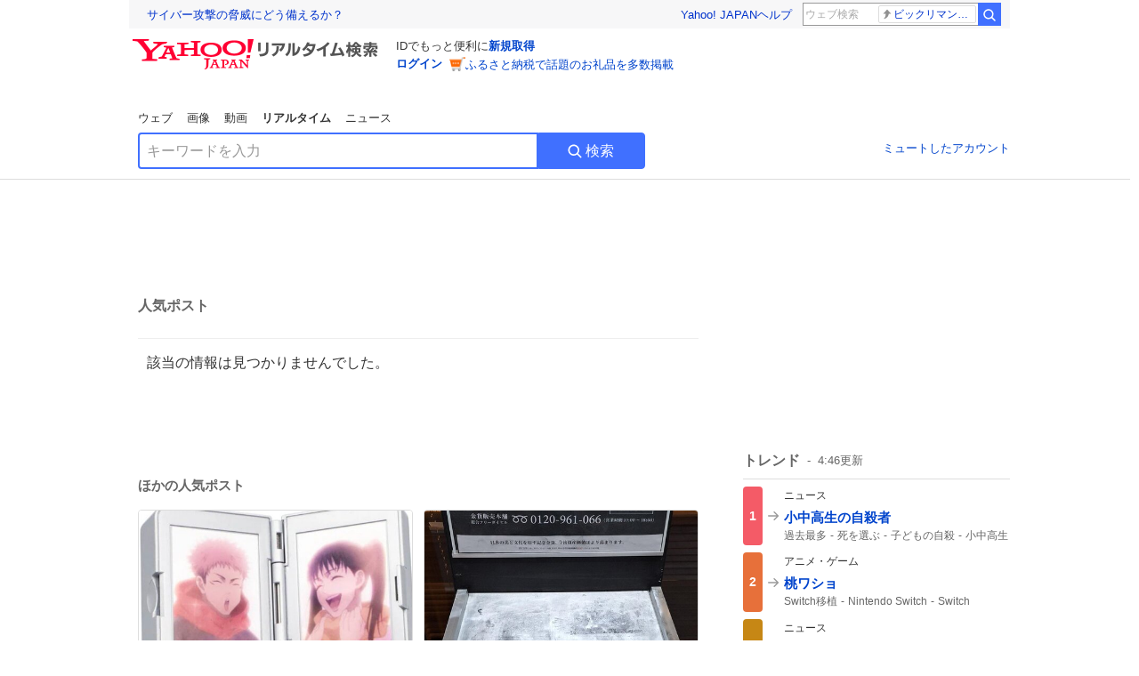

--- FILE ---
content_type: text/html; charset=utf-8
request_url: https://search.yahoo.co.jp/realtime/search/tweet/1792537266948345860?ifr=tl_tw
body_size: 39690
content:
<!DOCTYPE html><html lang="ja" class="web"><head><link rel="preload" href="https://s.yimg.jp/images/templa/mhd/v3/css/mhd-v3-patch-pc.css" as="style"/><meta charSet="utf-8"/><title>人気ポスト - Yahoo!リアルタイム検索</title><meta name="format-detection" content="telephone=no"/><meta name="description" content="X（旧Twitter）でいま話題のおもしろ画像やネタ動画。"/><meta name="robots" content="noindex,follow,noarchive"/><meta name="google-site-verification" content="_oMlvGMsia0DuaM2mKoiR5vIjRFvH6AahMsNoVvUS08"/><meta name="viewport" content="initial-scale=1.0, maximum-scale=5.0, width=device-width, user-scalable=yes"/><link rel="canonical" href="https://search.yahoo.co.jp/realtime/search/tweet/1792537266948345860"/><meta property="og:locale" content="ja_JP"/><meta property="og:site_name" content="Yahoo!リアルタイム検索"/><meta property="og:type" content="article"/><meta property="og:image" content="https://s.yimg.jp/images/serp/ts/ogp_v2.png"/><meta property="og:title" content="人気のポスト - Yahoo!リアルタイム検索"/><meta property="og:url" content="https://search.yahoo.co.jp/realtime/search/tweet/1792537266948345860?fr=rts_ogp&amp;rkf=1"/><meta property="twitter:card" content="summary_large_image"/><meta property="twitter:title" content="人気のポスト - Yahoo!リアルタイム検索"/><meta property="twitter:image" content="https://s.yimg.jp/images/serp/ts/tw_card_4096.png"/><link rel="stylesheet" href="https://s.yimg.jp/images/templa/mhd/v3/css/mhd-v3-patch-pc.css"/><meta name="next-head-count" content="19"/><link rel="icon" href="https://s.yimg.jp/c/icon/s/bsc/2.0/favicon.ico" type="image/vnd.microsoft.icon"/><link rel="apple-touch-icon" href="https://s.yimg.jp/images/ipn/wcb/y129.png"/><link rel="preconnect" href="//rts-pctr.c.yimg.jp"/><link rel="dns-prefetch" href="//rts-pctr.c.yimg.jp"/><link rel="preconnect" href="//pbs.twimg.com"/><link rel="dns-prefetch" href="//pbs.twimg.com"/><link rel="preconnect" href="//video.twimg.com"/><link rel="dns-prefetch" href="//video.twimg.com"/><link rel="stylesheet" href="https://s.yimg.jp/images/riff/4.7.0/riff.min.css"/><link rel="dns-prefetch" href="//approach.yahooapis.jp"/><script async="" src="https://yads.c.yimg.jp/js/yads-async.js"></script><script id="approach" src="https://s.yimg.jp/images/approach/jslib/deeplink-2.1.0.js" defer=""></script><link rel="preload" href="https://s.yimg.jp/images/realtime/fe/assets/_next/static/4.275.1/css/2888.css" as="style"/><link rel="stylesheet" href="https://s.yimg.jp/images/realtime/fe/assets/_next/static/4.275.1/css/2888.css" data-n-g=""/><link rel="preload" href="https://s.yimg.jp/images/realtime/fe/assets/_next/static/4.275.1/css/1860.css" as="style"/><link rel="stylesheet" href="https://s.yimg.jp/images/realtime/fe/assets/_next/static/4.275.1/css/1860.css" data-n-p=""/><link rel="preload" href="https://s.yimg.jp/images/realtime/fe/assets/_next/static/4.275.1/css/5603.css" as="style"/><link rel="stylesheet" href="https://s.yimg.jp/images/realtime/fe/assets/_next/static/4.275.1/css/5603.css" data-n-p=""/><link rel="preload" href="https://s.yimg.jp/images/realtime/fe/assets/_next/static/4.275.1/css/3517.css" as="style"/><link rel="stylesheet" href="https://s.yimg.jp/images/realtime/fe/assets/_next/static/4.275.1/css/3517.css" data-n-p=""/><link rel="preload" href="https://s.yimg.jp/images/realtime/fe/assets/_next/static/4.275.1/css/108.css" as="style"/><link rel="stylesheet" href="https://s.yimg.jp/images/realtime/fe/assets/_next/static/4.275.1/css/108.css" data-n-p=""/><link rel="preload" href="https://s.yimg.jp/images/realtime/fe/assets/_next/static/4.275.1/css/7591.css" as="style"/><link rel="stylesheet" href="https://s.yimg.jp/images/realtime/fe/assets/_next/static/4.275.1/css/7591.css" data-n-p=""/><link rel="preload" href="https://s.yimg.jp/images/realtime/fe/assets/_next/static/4.275.1/css/3844.css" as="style"/><link rel="stylesheet" href="https://s.yimg.jp/images/realtime/fe/assets/_next/static/4.275.1/css/3844.css" data-n-p=""/><noscript data-n-css=""></noscript><script defer="" nomodule="" src="https://s.yimg.jp/images/realtime/fe/assets/_next/static/4.275.1/chunks/polyfills.js"></script><script src="https://s.yimg.jp/images/realtime/fe/assets/_next/static/4.275.1/chunks/2272.js" defer=""></script><script src="https://s.yimg.jp/images/realtime/fe/assets/_next/static/4.275.1/chunks/9774.js" defer=""></script><script src="https://s.yimg.jp/images/realtime/fe/assets/_next/static/4.275.1/chunks/179.js" defer=""></script><script src="https://s.yimg.jp/images/realtime/fe/assets/_next/static/4.275.1/chunks/2888.js" defer=""></script><script src="https://s.yimg.jp/images/realtime/fe/assets/_next/static/4.275.1/chunks/9412.js" defer=""></script><script src="https://s.yimg.jp/images/realtime/fe/assets/_next/static/4.275.1/chunks/1465.js" defer=""></script><script src="https://s.yimg.jp/images/realtime/fe/assets/_next/static/4.275.1/chunks/956.js" defer=""></script><script src="https://s.yimg.jp/images/realtime/fe/assets/_next/static/4.275.1/chunks/6914.js" defer=""></script><script src="https://s.yimg.jp/images/realtime/fe/assets/_next/static/4.275.1/chunks/8609.js" defer=""></script><script src="https://s.yimg.jp/images/realtime/fe/assets/_next/static/4.275.1/chunks/3253.js" defer=""></script><script src="https://s.yimg.jp/images/realtime/fe/assets/_next/static/4.275.1/chunks/4686.js" defer=""></script><script src="https://s.yimg.jp/images/realtime/fe/assets/_next/static/4.275.1/chunks/7248.js" defer=""></script><script src="https://s.yimg.jp/images/realtime/fe/assets/_next/static/4.275.1/chunks/5933.js" defer=""></script><script src="https://s.yimg.jp/images/realtime/fe/assets/_next/static/4.275.1/chunks/8926.js" defer=""></script><script src="https://s.yimg.jp/images/realtime/fe/assets/_next/static/4.275.1/chunks/3049.js" defer=""></script><script src="https://s.yimg.jp/images/realtime/fe/assets/_next/static/4.275.1/chunks/8410.js" defer=""></script><script src="https://s.yimg.jp/images/realtime/fe/assets/_next/static/4.275.1/chunks/4423.js" defer=""></script><script src="https://s.yimg.jp/images/realtime/fe/assets/_next/static/4.275.1/chunks/2559.js" defer=""></script><script src="https://s.yimg.jp/images/realtime/fe/assets/_next/static/4.275.1/chunks/1860.js" defer=""></script><script src="https://s.yimg.jp/images/realtime/fe/assets/_next/static/4.275.1/chunks/5603.js" defer=""></script><script src="https://s.yimg.jp/images/realtime/fe/assets/_next/static/4.275.1/chunks/3517.js" defer=""></script><script src="https://s.yimg.jp/images/realtime/fe/assets/_next/static/4.275.1/chunks/108.js" defer=""></script><script src="https://s.yimg.jp/images/realtime/fe/assets/_next/static/4.275.1/chunks/5833.js" defer=""></script><script src="https://s.yimg.jp/images/realtime/fe/assets/_next/static/4.275.1/chunks/7591.js" defer=""></script><script src="https://s.yimg.jp/images/realtime/fe/assets/_next/static/4.275.1/chunks/9910.js" defer=""></script><script src="https://s.yimg.jp/images/realtime/fe/assets/_next/static/4.275.1/chunks/3844.js" defer=""></script><script src="https://s.yimg.jp/images/realtime/fe/assets/_next/static/4.275.1/_buildManifest.js" defer=""></script><script src="https://s.yimg.jp/images/realtime/fe/assets/_next/static/4.275.1/_ssgManifest.js" defer=""></script></head><body><div id="__next"><noscript><iframe src="//b.yjtag.jp/iframe?c=LSVmqBi" width="1" height="1" frameBorder="0" scrolling="no" marginHeight="0" marginWidth="0"></iframe></noscript><div class="p"><div id="wrapper"><div id="contents" role="main"><div class="header"><div class="content--990"><div><div data-mhd="mhd" class="mhd"></div></div><div class="Emg_Emg__THbvX"><div class="emg" data-emg="emg"><div class="emg3" data-emg="emg3"></div><div class="emg2" data-emg="emg2"></div><div class="emg1" data-emg="emg1"></div></div></div><noscript><div id="noscript" class="NoScript_NoScript__AZBKm target_modules_viewability"><svg height="20" width="20" class="riff-text-current" fill="#444" focusable="false" viewBox="0 0 48 48"><path clip-rule="evenodd" d="M25.756 9.198c-.966-1.598-2.546-1.598-3.512 0L5.43 37.014C4.436 38.656 5.226 40 7.186 40h33.628c1.96 0 2.75-1.345 1.757-2.988L25.756 9.199ZM22 33.002A2 2 0 1 1 26 32.998a2 2 0 0 1-3.999.002Zm2-4a2 2 0 0 1-2-2v-6a2 2 0 1 1 4 0v6a2 2 0 0 1-2 2Z" fill-rule="evenodd"></path></svg><p>JavaScriptが無効です。ブラウザの設定でJavaScriptを有効にしてください。<br/>詳しくは<a href="https://support.yahoo-net.jp/noscript" data-cl-params="_cl_link:link;_cl_position:0">JavaScriptの設定方法</a>をご覧ください。</p></div></noscript><nav id="tabs" class="VerticalTab_VerticalTab__3MJW_ target_modules_viewability" style="display:block"><ul><li><a href="https://search.yahoo.co.jp/search?p=&amp;ei=UTF-8" data-cl-params="_cl_link:web;_cl_position:0">ウェブ</a></li><li><a href="https://search.yahoo.co.jp/image/search?p=&amp;ei=UTF-8" data-cl-params="_cl_link:isrch;_cl_position:0">画像</a></li><li><a href="https://search.yahoo.co.jp/video/search?p=&amp;ei=UTF-8" data-cl-params="_cl_link:vsrch;_cl_position:0">動画</a></li><li><strong>リアルタイム</strong></li><li><a href="https://news.yahoo.co.jp/search?p=&amp;ei=UTF-8" data-cl-params="_cl_link:news;_cl_position:0">ニュース</a></li></ul></nav><div id="search" class="SearchBox_fixedHeight__jqsZG target_modules_viewability"><div class="SearchBox_fixedWrap__Y9m9G"><div class="SearchBox_fixedBody__SvltA"><div class="SearchBox_SearchBox__bTaTA"><form role="search" action="/realtime/search" method="get"><div class="SearchBox_searchInputWrap__M_KgB"><input type="search" name="p" class="SearchBox_searchInput__5LNhz" autoCapitalize="off" autoCorrect="off" autoComplete="off" placeholder="キーワードを入力" value=""/><input type="hidden" name="ei" value="UTF-8"/><input type="hidden" name="ifr" value="tl_sc"/></div><button type="submit" class="SearchBox_searchButton__pG_bD" aria-label="検索ボタン" data-cl-params="_cl_link:button;_cl_position:0"><div class="SearchBox_searchIcon___j_K7"><svg height="20" width="20" class="riff-text-current" fill="#fff" focusable="false" viewBox="0 0 48 48"><path clip-rule="evenodd" d="M21 32c-6.075 0-11-4.925-11-11s4.925-11 11-11 11 4.925 11 11-4.925 11-11 11Zm20.414 6.586-8.499-8.499A14.919 14.919 0 0 0 36 21c0-8.284-6.716-15-15-15-8.284 0-15 6.716-15 15 0 8.284 6.716 15 15 15a14.91 14.91 0 0 0 9.086-3.085l8.5 8.499a2 2 0 1 0 2.828-2.828Z" fill-rule="evenodd"></path></svg></div>検索</button></form></div><div class="SearchBox_qt__LdywO"><p><a href="/realtime/preferences" data-cl-params="_cl_link:mutelist;_cl_position:0">ミュートしたアカウント</a></p></div></div></div></div></div></div><div id="contentsBody" class="body content--990"><div class="main"><div class="MainYda_MainYda__t3fDA"><div id="mainTop"></div></div><div class="PageTitle_PageTitle__vuRyW" style="margin-left:0px"><h1>人気ポスト</h1></div><article class="ZeroMatch_ZeroMatch__qdwZw"><h1>該当の情報は見つかりませんでした。</h1></article><div id="pop" class="PopularTweet_PopularTweet__rYQe1 target_modules_viewability"><h1>ほかの人気ポスト</h1><div class="PopularTweet_list__4GP_I"><article class="PopularTweetItem_TrendTweet__bjUAo"><a href="/realtime/search/tweet/2016667605508248046?ifr=tl_tw" class="PopularTweetItem_anchor__FNaNj" data-cl-params="_cl_link:poptl;_cl_position:1"><h1>ユニバでこれ出すんかい</h1><section class="PopularTweetItem_media__Hv_zB" style="background-image:url(https://rts-pctr.c.yimg.jp/[base64])"></section><aside><ul><li><svg height="17" width="17" class="riff-text-current" fill="#888" focusable="false" viewBox="0 0 48 48"><path clip-rule="evenodd" d="M24 7C14.61 7 7 14.611 7 24s7.61 17 17 17c3.34 0 7.45-1.893 7.45-1.893.527-.244 1.266-.372 1.974-.372.49 0 .966.062 1.349.19l4.53 1.51c.186.061.355.09.504.09.599 0 .876-.475.627-1.222l-1.51-4.53c-.311-.934-.229-2.43.183-3.323 0 0 1.893-4.11 1.893-7.45 0-9.389-7.61-17-17-17ZM10.993 24c0-7.172 5.835-13.007 13.007-13.007S37.007 16.828 37.007 24c0 .974-.268 2.178-.602 3.277a21.795 21.795 0 0 1-.925 2.502c-.672 1.459-.89 3.394-.627 5.072a9.142 9.142 0 0 0-1.429-.108c-.753 0-2.245.091-3.646.737-.423.196-1.371.58-2.47.915-1.107.337-2.327.612-3.308.612-7.172 0-13.007-5.835-13.007-13.007Z" fill-rule="evenodd"></path></svg><span class="util-Text--hidden">返信数</span><em>1</em></li><li><svg height="18" width="18" class="riff-text-current" fill="#888" focusable="false" viewBox="0 0 48 48"><path clip-rule="evenodd" d="M12.392 10.04c.058.011.11.033.168.05.069.02.138.035.205.063.066.027.125.065.187.098.052.03.107.052.157.086.074.049.144.102.21.16l.097.09 5.998 6a2 2 0 0 1-2.694 2.95l-.134-.123L14 16.828V34h11a2 2 0 0 1 .149 3.995l-.15.005H14a4.004 4.004 0 0 1-3.994-3.8L10 34V16.828l-2.586 2.586A1.99 1.99 0 0 1 6 20a2 2 0 0 1-1.53-3.287l.116-.127 5.998-5.999c.094-.093.196-.177.307-.25l.077-.045.079-.04c.062-.034.122-.072.188-.099.067-.028.136-.044.204-.064.057-.016.11-.038.169-.049a1.99 1.99 0 0 1 .784 0ZM34 10c2.139 0 3.89 1.687 3.995 3.8L38 14v17.172l2.586-2.586a2 2 0 0 1 2.945 2.7l-.117.128-6 5.999a1.994 1.994 0 0 1-.305.25l-.154.084c-.063.035-.124.072-.19.1-.066.028-.135.043-.203.063-.057.017-.111.039-.17.051-.13.025-.261.039-.392.039s-.262-.014-.392-.039l-.171-.051c-.067-.02-.136-.035-.202-.063l-.097-.047-.247-.137a2.025 2.025 0 0 1-.21-.16l-.097-.09-5.998-5.999a2 2 0 0 1 2.7-2.945l.128.117L34 31.172V14H23a2 2 0 0 1-.15-3.995L23 10h11Z" fill-rule="evenodd"></path></svg><span class="util-Text--hidden">リポスト数</span><em>139</em></li><li><svg height="18" width="18" class="riff-text-current" fill="#888" focusable="false" viewBox="0 0 48 48"><path clip-rule="evenodd" d="M15.887 12.987a6.014 6.014 0 0 0-4.188 1.671C10.604 15.715 10 17.113 10 18.595c0 1.483.604 2.883 1.699 3.939L24 34.395l12.302-11.861C37.397 21.478 38 20.078 38 18.595c0-1.482-.603-2.88-1.697-3.937h-.001c-2.309-2.228-6.069-2.227-8.378 0l-2.536 2.445a1.998 1.998 0 0 1-2.775 0l-2.536-2.445a6.019 6.019 0 0 0-4.19-1.67ZM24 39c-.613 0-1.225-.23-1.703-.69L8.921 25.413C7.037 23.596 6 21.175 6 18.596c0-2.58 1.038-5 2.922-6.816 3.841-3.706 10.091-3.705 13.932 0L24 12.884l1.148-1.105c3.842-3.706 10.092-3.705 13.931 0C40.962 13.595 42 16.016 42 18.595c0 2.58-1.037 5.001-2.921 6.819L25.703 38.31c-.477.46-1.09.69-1.703.69Z" fill-rule="evenodd"></path></svg><span class="util-Text--hidden">いいね数</span><em>1,065</em></li></ul><time>4時間前</time></aside></a></article><article class="PopularTweetItem_TrendTweet__bjUAo"><a href="/realtime/search/tweet/2016432996187045965?ifr=tl_tw" class="PopularTweetItem_anchor__FNaNj" data-cl-params="_cl_link:poptl;_cl_position:2"><h1>2026年1月26日 本日はなんと弊社の船橋南口店が被害にあってしまいました。 お店の前に金貨のレプリカをショーケースに入れて、飾っているのですが、朝一に無くなりました。 断定はできませんが、おそらく盗まれたのだと思います。 念のために、警察にもご連絡して被害届も出しております。</h1><section class="PopularTweetItem_media__Hv_zB" style="background-image:url(https://rts-pctr.c.yimg.jp/[base64])"></section><aside><ul><li><svg height="17" width="17" class="riff-text-current" fill="#888" focusable="false" viewBox="0 0 48 48"><path clip-rule="evenodd" d="M24 7C14.61 7 7 14.611 7 24s7.61 17 17 17c3.34 0 7.45-1.893 7.45-1.893.527-.244 1.266-.372 1.974-.372.49 0 .966.062 1.349.19l4.53 1.51c.186.061.355.09.504.09.599 0 .876-.475.627-1.222l-1.51-4.53c-.311-.934-.229-2.43.183-3.323 0 0 1.893-4.11 1.893-7.45 0-9.389-7.61-17-17-17ZM10.993 24c0-7.172 5.835-13.007 13.007-13.007S37.007 16.828 37.007 24c0 .974-.268 2.178-.602 3.277a21.795 21.795 0 0 1-.925 2.502c-.672 1.459-.89 3.394-.627 5.072a9.142 9.142 0 0 0-1.429-.108c-.753 0-2.245.091-3.646.737-.423.196-1.371.58-2.47.915-1.107.337-2.327.612-3.308.612-7.172 0-13.007-5.835-13.007-13.007Z" fill-rule="evenodd"></path></svg><span class="util-Text--hidden">返信数</span><em>14</em></li><li><svg height="18" width="18" class="riff-text-current" fill="#888" focusable="false" viewBox="0 0 48 48"><path clip-rule="evenodd" d="M12.392 10.04c.058.011.11.033.168.05.069.02.138.035.205.063.066.027.125.065.187.098.052.03.107.052.157.086.074.049.144.102.21.16l.097.09 5.998 6a2 2 0 0 1-2.694 2.95l-.134-.123L14 16.828V34h11a2 2 0 0 1 .149 3.995l-.15.005H14a4.004 4.004 0 0 1-3.994-3.8L10 34V16.828l-2.586 2.586A1.99 1.99 0 0 1 6 20a2 2 0 0 1-1.53-3.287l.116-.127 5.998-5.999c.094-.093.196-.177.307-.25l.077-.045.079-.04c.062-.034.122-.072.188-.099.067-.028.136-.044.204-.064.057-.016.11-.038.169-.049a1.99 1.99 0 0 1 .784 0ZM34 10c2.139 0 3.89 1.687 3.995 3.8L38 14v17.172l2.586-2.586a2 2 0 0 1 2.945 2.7l-.117.128-6 5.999a1.994 1.994 0 0 1-.305.25l-.154.084c-.063.035-.124.072-.19.1-.066.028-.135.043-.203.063-.057.017-.111.039-.17.051-.13.025-.261.039-.392.039s-.262-.014-.392-.039l-.171-.051c-.067-.02-.136-.035-.202-.063l-.097-.047-.247-.137a2.025 2.025 0 0 1-.21-.16l-.097-.09-5.998-5.999a2 2 0 0 1 2.7-2.945l.128.117L34 31.172V14H23a2 2 0 0 1-.15-3.995L23 10h11Z" fill-rule="evenodd"></path></svg><span class="util-Text--hidden">リポスト数</span><em>556</em></li><li><svg height="18" width="18" class="riff-text-current" fill="#888" focusable="false" viewBox="0 0 48 48"><path clip-rule="evenodd" d="M15.887 12.987a6.014 6.014 0 0 0-4.188 1.671C10.604 15.715 10 17.113 10 18.595c0 1.483.604 2.883 1.699 3.939L24 34.395l12.302-11.861C37.397 21.478 38 20.078 38 18.595c0-1.482-.603-2.88-1.697-3.937h-.001c-2.309-2.228-6.069-2.227-8.378 0l-2.536 2.445a1.998 1.998 0 0 1-2.775 0l-2.536-2.445a6.019 6.019 0 0 0-4.19-1.67ZM24 39c-.613 0-1.225-.23-1.703-.69L8.921 25.413C7.037 23.596 6 21.175 6 18.596c0-2.58 1.038-5 2.922-6.816 3.841-3.706 10.091-3.705 13.932 0L24 12.884l1.148-1.105c3.842-3.706 10.092-3.705 13.931 0C40.962 13.595 42 16.016 42 18.595c0 2.58-1.037 5.001-2.921 6.819L25.703 38.31c-.477.46-1.09.69-1.703.69Z" fill-rule="evenodd"></path></svg><span class="util-Text--hidden">いいね数</span><em>1,148</em></li></ul><time>19時間前</time></aside></a></article><article class="PopularTweetItem_TrendTweet__bjUAo"><a href="/realtime/search/tweet/2016476133110456375?ifr=tl_tw" class="PopularTweetItem_anchor__FNaNj" data-cl-params="_cl_link:poptl;_cl_position:3"><h1>息子から語られる親父、いいよね…ありがとう…最高の動画…</h1><section class="PopularTweetItem_media__Hv_zB" style="background-image:url(https://rts-pctr.c.yimg.jp/[base64])"></section><aside><ul><li><svg height="17" width="17" class="riff-text-current" fill="#888" focusable="false" viewBox="0 0 48 48"><path clip-rule="evenodd" d="M24 7C14.61 7 7 14.611 7 24s7.61 17 17 17c3.34 0 7.45-1.893 7.45-1.893.527-.244 1.266-.372 1.974-.372.49 0 .966.062 1.349.19l4.53 1.51c.186.061.355.09.504.09.599 0 .876-.475.627-1.222l-1.51-4.53c-.311-.934-.229-2.43.183-3.323 0 0 1.893-4.11 1.893-7.45 0-9.389-7.61-17-17-17ZM10.993 24c0-7.172 5.835-13.007 13.007-13.007S37.007 16.828 37.007 24c0 .974-.268 2.178-.602 3.277a21.795 21.795 0 0 1-.925 2.502c-.672 1.459-.89 3.394-.627 5.072a9.142 9.142 0 0 0-1.429-.108c-.753 0-2.245.091-3.646.737-.423.196-1.371.58-2.47.915-1.107.337-2.327.612-3.308.612-7.172 0-13.007-5.835-13.007-13.007Z" fill-rule="evenodd"></path></svg><span class="util-Text--hidden">返信数</span><em>3</em></li><li><svg height="18" width="18" class="riff-text-current" fill="#888" focusable="false" viewBox="0 0 48 48"><path clip-rule="evenodd" d="M12.392 10.04c.058.011.11.033.168.05.069.02.138.035.205.063.066.027.125.065.187.098.052.03.107.052.157.086.074.049.144.102.21.16l.097.09 5.998 6a2 2 0 0 1-2.694 2.95l-.134-.123L14 16.828V34h11a2 2 0 0 1 .149 3.995l-.15.005H14a4.004 4.004 0 0 1-3.994-3.8L10 34V16.828l-2.586 2.586A1.99 1.99 0 0 1 6 20a2 2 0 0 1-1.53-3.287l.116-.127 5.998-5.999c.094-.093.196-.177.307-.25l.077-.045.079-.04c.062-.034.122-.072.188-.099.067-.028.136-.044.204-.064.057-.016.11-.038.169-.049a1.99 1.99 0 0 1 .784 0ZM34 10c2.139 0 3.89 1.687 3.995 3.8L38 14v17.172l2.586-2.586a2 2 0 0 1 2.945 2.7l-.117.128-6 5.999a1.994 1.994 0 0 1-.305.25l-.154.084c-.063.035-.124.072-.19.1-.066.028-.135.043-.203.063-.057.017-.111.039-.17.051-.13.025-.261.039-.392.039s-.262-.014-.392-.039l-.171-.051c-.067-.02-.136-.035-.202-.063l-.097-.047-.247-.137a2.025 2.025 0 0 1-.21-.16l-.097-.09-5.998-5.999a2 2 0 0 1 2.7-2.945l.128.117L34 31.172V14H23a2 2 0 0 1-.15-3.995L23 10h11Z" fill-rule="evenodd"></path></svg><span class="util-Text--hidden">リポスト数</span><em>462</em></li><li><svg height="18" width="18" class="riff-text-current" fill="#888" focusable="false" viewBox="0 0 48 48"><path clip-rule="evenodd" d="M15.887 12.987a6.014 6.014 0 0 0-4.188 1.671C10.604 15.715 10 17.113 10 18.595c0 1.483.604 2.883 1.699 3.939L24 34.395l12.302-11.861C37.397 21.478 38 20.078 38 18.595c0-1.482-.603-2.88-1.697-3.937h-.001c-2.309-2.228-6.069-2.227-8.378 0l-2.536 2.445a1.998 1.998 0 0 1-2.775 0l-2.536-2.445a6.019 6.019 0 0 0-4.19-1.67ZM24 39c-.613 0-1.225-.23-1.703-.69L8.921 25.413C7.037 23.596 6 21.175 6 18.596c0-2.58 1.038-5 2.922-6.816 3.841-3.706 10.091-3.705 13.932 0L24 12.884l1.148-1.105c3.842-3.706 10.092-3.705 13.931 0C40.962 13.595 42 16.016 42 18.595c0 2.58-1.037 5.001-2.921 6.819L25.703 38.31c-.477.46-1.09.69-1.703.69Z" fill-rule="evenodd"></path></svg><span class="util-Text--hidden">いいね数</span><em>3,445</em></li></ul><time>17時間前</time></aside></a></article><article class="PopularTweetItem_TrendTweet__bjUAo"><a href="/realtime/search/tweet/2016495527521927660?ifr=tl_tw" class="PopularTweetItem_anchor__FNaNj" data-cl-params="_cl_link:poptl;_cl_position:4"><h1>買ったイチゴに半分白いイチゴがあったと母からLINE。 なんじゃこりゃ！と、娘大興奮。  「雌雄モザイクみたいに、半分で違う！半分色素が無い！花の時から何か異常があったのかな？ツツジとかオシロイバナで色が半分違うのとか良く見るよね。おもしろーい！」  久しぶりに娘が早口だわ。。。</h1><section class="PopularTweetItem_media__Hv_zB" style="background-image:url(https://rts-pctr.c.yimg.jp/[base64])"></section><aside><ul><li><svg height="17" width="17" class="riff-text-current" fill="#888" focusable="false" viewBox="0 0 48 48"><path clip-rule="evenodd" d="M24 7C14.61 7 7 14.611 7 24s7.61 17 17 17c3.34 0 7.45-1.893 7.45-1.893.527-.244 1.266-.372 1.974-.372.49 0 .966.062 1.349.19l4.53 1.51c.186.061.355.09.504.09.599 0 .876-.475.627-1.222l-1.51-4.53c-.311-.934-.229-2.43.183-3.323 0 0 1.893-4.11 1.893-7.45 0-9.389-7.61-17-17-17ZM10.993 24c0-7.172 5.835-13.007 13.007-13.007S37.007 16.828 37.007 24c0 .974-.268 2.178-.602 3.277a21.795 21.795 0 0 1-.925 2.502c-.672 1.459-.89 3.394-.627 5.072a9.142 9.142 0 0 0-1.429-.108c-.753 0-2.245.091-3.646.737-.423.196-1.371.58-2.47.915-1.107.337-2.327.612-3.308.612-7.172 0-13.007-5.835-13.007-13.007Z" fill-rule="evenodd"></path></svg><span class="util-Text--hidden">返信数</span><em>3</em></li><li><svg height="18" width="18" class="riff-text-current" fill="#888" focusable="false" viewBox="0 0 48 48"><path clip-rule="evenodd" d="M12.392 10.04c.058.011.11.033.168.05.069.02.138.035.205.063.066.027.125.065.187.098.052.03.107.052.157.086.074.049.144.102.21.16l.097.09 5.998 6a2 2 0 0 1-2.694 2.95l-.134-.123L14 16.828V34h11a2 2 0 0 1 .149 3.995l-.15.005H14a4.004 4.004 0 0 1-3.994-3.8L10 34V16.828l-2.586 2.586A1.99 1.99 0 0 1 6 20a2 2 0 0 1-1.53-3.287l.116-.127 5.998-5.999c.094-.093.196-.177.307-.25l.077-.045.079-.04c.062-.034.122-.072.188-.099.067-.028.136-.044.204-.064.057-.016.11-.038.169-.049a1.99 1.99 0 0 1 .784 0ZM34 10c2.139 0 3.89 1.687 3.995 3.8L38 14v17.172l2.586-2.586a2 2 0 0 1 2.945 2.7l-.117.128-6 5.999a1.994 1.994 0 0 1-.305.25l-.154.084c-.063.035-.124.072-.19.1-.066.028-.135.043-.203.063-.057.017-.111.039-.17.051-.13.025-.261.039-.392.039s-.262-.014-.392-.039l-.171-.051c-.067-.02-.136-.035-.202-.063l-.097-.047-.247-.137a2.025 2.025 0 0 1-.21-.16l-.097-.09-5.998-5.999a2 2 0 0 1 2.7-2.945l.128.117L34 31.172V14H23a2 2 0 0 1-.15-3.995L23 10h11Z" fill-rule="evenodd"></path></svg><span class="util-Text--hidden">リポスト数</span><em>200</em></li><li><svg height="18" width="18" class="riff-text-current" fill="#888" focusable="false" viewBox="0 0 48 48"><path clip-rule="evenodd" d="M15.887 12.987a6.014 6.014 0 0 0-4.188 1.671C10.604 15.715 10 17.113 10 18.595c0 1.483.604 2.883 1.699 3.939L24 34.395l12.302-11.861C37.397 21.478 38 20.078 38 18.595c0-1.482-.603-2.88-1.697-3.937h-.001c-2.309-2.228-6.069-2.227-8.378 0l-2.536 2.445a1.998 1.998 0 0 1-2.775 0l-2.536-2.445a6.019 6.019 0 0 0-4.19-1.67ZM24 39c-.613 0-1.225-.23-1.703-.69L8.921 25.413C7.037 23.596 6 21.175 6 18.596c0-2.58 1.038-5 2.922-6.816 3.841-3.706 10.091-3.705 13.932 0L24 12.884l1.148-1.105c3.842-3.706 10.092-3.705 13.931 0C40.962 13.595 42 16.016 42 18.595c0 2.58-1.037 5.001-2.921 6.819L25.703 38.31c-.477.46-1.09.69-1.703.69Z" fill-rule="evenodd"></path></svg><span class="util-Text--hidden">いいね数</span><em>3,562</em></li></ul><time>15時間前</time></aside></a></article><article class="PopularTweetItem_TrendTweet__bjUAo"><a href="/realtime/search/tweet/2016496480396493218?ifr=tl_tw" class="PopularTweetItem_anchor__FNaNj" data-cl-params="_cl_link:poptl;_cl_position:5"><h1>偏差値71の女子高生 仲間の珍回答に絶句  すぱのび🌟ABEMAで無料配信中！ ▷ abema.go.link/lcl6X</h1><section class="PopularTweetItem_media__Hv_zB" style="background-image:url(https://rts-pctr.c.yimg.jp/[base64])"></section><aside><ul><li><svg height="17" width="17" class="riff-text-current" fill="#888" focusable="false" viewBox="0 0 48 48"><path clip-rule="evenodd" d="M24 7C14.61 7 7 14.611 7 24s7.61 17 17 17c3.34 0 7.45-1.893 7.45-1.893.527-.244 1.266-.372 1.974-.372.49 0 .966.062 1.349.19l4.53 1.51c.186.061.355.09.504.09.599 0 .876-.475.627-1.222l-1.51-4.53c-.311-.934-.229-2.43.183-3.323 0 0 1.893-4.11 1.893-7.45 0-9.389-7.61-17-17-17ZM10.993 24c0-7.172 5.835-13.007 13.007-13.007S37.007 16.828 37.007 24c0 .974-.268 2.178-.602 3.277a21.795 21.795 0 0 1-.925 2.502c-.672 1.459-.89 3.394-.627 5.072a9.142 9.142 0 0 0-1.429-.108c-.753 0-2.245.091-3.646.737-.423.196-1.371.58-2.47.915-1.107.337-2.327.612-3.308.612-7.172 0-13.007-5.835-13.007-13.007Z" fill-rule="evenodd"></path></svg><span class="util-Text--hidden">返信数</span><em>26</em></li><li><svg height="18" width="18" class="riff-text-current" fill="#888" focusable="false" viewBox="0 0 48 48"><path clip-rule="evenodd" d="M12.392 10.04c.058.011.11.033.168.05.069.02.138.035.205.063.066.027.125.065.187.098.052.03.107.052.157.086.074.049.144.102.21.16l.097.09 5.998 6a2 2 0 0 1-2.694 2.95l-.134-.123L14 16.828V34h11a2 2 0 0 1 .149 3.995l-.15.005H14a4.004 4.004 0 0 1-3.994-3.8L10 34V16.828l-2.586 2.586A1.99 1.99 0 0 1 6 20a2 2 0 0 1-1.53-3.287l.116-.127 5.998-5.999c.094-.093.196-.177.307-.25l.077-.045.079-.04c.062-.034.122-.072.188-.099.067-.028.136-.044.204-.064.057-.016.11-.038.169-.049a1.99 1.99 0 0 1 .784 0ZM34 10c2.139 0 3.89 1.687 3.995 3.8L38 14v17.172l2.586-2.586a2 2 0 0 1 2.945 2.7l-.117.128-6 5.999a1.994 1.994 0 0 1-.305.25l-.154.084c-.063.035-.124.072-.19.1-.066.028-.135.043-.203.063-.057.017-.111.039-.17.051-.13.025-.261.039-.392.039s-.262-.014-.392-.039l-.171-.051c-.067-.02-.136-.035-.202-.063l-.097-.047-.247-.137a2.025 2.025 0 0 1-.21-.16l-.097-.09-5.998-5.999a2 2 0 0 1 2.7-2.945l.128.117L34 31.172V14H23a2 2 0 0 1-.15-3.995L23 10h11Z" fill-rule="evenodd"></path></svg><span class="util-Text--hidden">リポスト数</span><em>164</em></li><li><svg height="18" width="18" class="riff-text-current" fill="#888" focusable="false" viewBox="0 0 48 48"><path clip-rule="evenodd" d="M15.887 12.987a6.014 6.014 0 0 0-4.188 1.671C10.604 15.715 10 17.113 10 18.595c0 1.483.604 2.883 1.699 3.939L24 34.395l12.302-11.861C37.397 21.478 38 20.078 38 18.595c0-1.482-.603-2.88-1.697-3.937h-.001c-2.309-2.228-6.069-2.227-8.378 0l-2.536 2.445a1.998 1.998 0 0 1-2.775 0l-2.536-2.445a6.019 6.019 0 0 0-4.19-1.67ZM24 39c-.613 0-1.225-.23-1.703-.69L8.921 25.413C7.037 23.596 6 21.175 6 18.596c0-2.58 1.038-5 2.922-6.816 3.841-3.706 10.091-3.705 13.932 0L24 12.884l1.148-1.105c3.842-3.706 10.092-3.705 13.931 0C40.962 13.595 42 16.016 42 18.595c0 2.58-1.037 5.001-2.921 6.819L25.703 38.31c-.477.46-1.09.69-1.703.69Z" fill-rule="evenodd"></path></svg><span class="util-Text--hidden">いいね数</span><em>6,923</em></li></ul><time>15時間前</time></aside></a></article><article class="PopularTweetItem_TrendTweet__bjUAo"><a href="/realtime/search/tweet/2016360968075575755?ifr=tl_tw" class="PopularTweetItem_anchor__FNaNj" data-cl-params="_cl_link:poptl;_cl_position:6"><h1>毎日のように車に落書きをする妻子。  こうなったら毎日投稿してやる。</h1><section class="PopularTweetItem_media__Hv_zB" style="background-image:url(https://rts-pctr.c.yimg.jp/[base64])"></section><aside><ul><li><svg height="17" width="17" class="riff-text-current" fill="#888" focusable="false" viewBox="0 0 48 48"><path clip-rule="evenodd" d="M24 7C14.61 7 7 14.611 7 24s7.61 17 17 17c3.34 0 7.45-1.893 7.45-1.893.527-.244 1.266-.372 1.974-.372.49 0 .966.062 1.349.19l4.53 1.51c.186.061.355.09.504.09.599 0 .876-.475.627-1.222l-1.51-4.53c-.311-.934-.229-2.43.183-3.323 0 0 1.893-4.11 1.893-7.45 0-9.389-7.61-17-17-17ZM10.993 24c0-7.172 5.835-13.007 13.007-13.007S37.007 16.828 37.007 24c0 .974-.268 2.178-.602 3.277a21.795 21.795 0 0 1-.925 2.502c-.672 1.459-.89 3.394-.627 5.072a9.142 9.142 0 0 0-1.429-.108c-.753 0-2.245.091-3.646.737-.423.196-1.371.58-2.47.915-1.107.337-2.327.612-3.308.612-7.172 0-13.007-5.835-13.007-13.007Z" fill-rule="evenodd"></path></svg><span class="util-Text--hidden">返信数</span><em>129</em></li><li><svg height="18" width="18" class="riff-text-current" fill="#888" focusable="false" viewBox="0 0 48 48"><path clip-rule="evenodd" d="M12.392 10.04c.058.011.11.033.168.05.069.02.138.035.205.063.066.027.125.065.187.098.052.03.107.052.157.086.074.049.144.102.21.16l.097.09 5.998 6a2 2 0 0 1-2.694 2.95l-.134-.123L14 16.828V34h11a2 2 0 0 1 .149 3.995l-.15.005H14a4.004 4.004 0 0 1-3.994-3.8L10 34V16.828l-2.586 2.586A1.99 1.99 0 0 1 6 20a2 2 0 0 1-1.53-3.287l.116-.127 5.998-5.999c.094-.093.196-.177.307-.25l.077-.045.079-.04c.062-.034.122-.072.188-.099.067-.028.136-.044.204-.064.057-.016.11-.038.169-.049a1.99 1.99 0 0 1 .784 0ZM34 10c2.139 0 3.89 1.687 3.995 3.8L38 14v17.172l2.586-2.586a2 2 0 0 1 2.945 2.7l-.117.128-6 5.999a1.994 1.994 0 0 1-.305.25l-.154.084c-.063.035-.124.072-.19.1-.066.028-.135.043-.203.063-.057.017-.111.039-.17.051-.13.025-.261.039-.392.039s-.262-.014-.392-.039l-.171-.051c-.067-.02-.136-.035-.202-.063l-.097-.047-.247-.137a2.025 2.025 0 0 1-.21-.16l-.097-.09-5.998-5.999a2 2 0 0 1 2.7-2.945l.128.117L34 31.172V14H23a2 2 0 0 1-.15-3.995L23 10h11Z" fill-rule="evenodd"></path></svg><span class="util-Text--hidden">リポスト数</span><em>2,347</em></li><li><svg height="18" width="18" class="riff-text-current" fill="#888" focusable="false" viewBox="0 0 48 48"><path clip-rule="evenodd" d="M15.887 12.987a6.014 6.014 0 0 0-4.188 1.671C10.604 15.715 10 17.113 10 18.595c0 1.483.604 2.883 1.699 3.939L24 34.395l12.302-11.861C37.397 21.478 38 20.078 38 18.595c0-1.482-.603-2.88-1.697-3.937h-.001c-2.309-2.228-6.069-2.227-8.378 0l-2.536 2.445a1.998 1.998 0 0 1-2.775 0l-2.536-2.445a6.019 6.019 0 0 0-4.19-1.67ZM24 39c-.613 0-1.225-.23-1.703-.69L8.921 25.413C7.037 23.596 6 21.175 6 18.596c0-2.58 1.038-5 2.922-6.816 3.841-3.706 10.091-3.705 13.932 0L24 12.884l1.148-1.105c3.842-3.706 10.092-3.705 13.931 0C40.962 13.595 42 16.016 42 18.595c0 2.58-1.037 5.001-2.921 6.819L25.703 38.31c-.477.46-1.09.69-1.703.69Z" fill-rule="evenodd"></path></svg><span class="util-Text--hidden">いいね数</span><em>38,827</em></li></ul><time>1日前</time></aside></a></article><article class="PopularTweetItem_TrendTweet__bjUAo"><a href="/realtime/search/tweet/2016464665061233050?ifr=tl_tw" class="PopularTweetItem_anchor__FNaNj" data-cl-params="_cl_link:poptl;_cl_position:7"><h1>←教科書に下ネタが書いてあるのを見つけた時                                      先生がそこを飛ばした時→</h1><section class="PopularTweetItem_media__Hv_zB" style="background-image:url(https://rts-pctr.c.yimg.jp/[base64])"></section><aside><ul><li><svg height="17" width="17" class="riff-text-current" fill="#888" focusable="false" viewBox="0 0 48 48"><path clip-rule="evenodd" d="M24 7C14.61 7 7 14.611 7 24s7.61 17 17 17c3.34 0 7.45-1.893 7.45-1.893.527-.244 1.266-.372 1.974-.372.49 0 .966.062 1.349.19l4.53 1.51c.186.061.355.09.504.09.599 0 .876-.475.627-1.222l-1.51-4.53c-.311-.934-.229-2.43.183-3.323 0 0 1.893-4.11 1.893-7.45 0-9.389-7.61-17-17-17ZM10.993 24c0-7.172 5.835-13.007 13.007-13.007S37.007 16.828 37.007 24c0 .974-.268 2.178-.602 3.277a21.795 21.795 0 0 1-.925 2.502c-.672 1.459-.89 3.394-.627 5.072a9.142 9.142 0 0 0-1.429-.108c-.753 0-2.245.091-3.646.737-.423.196-1.371.58-2.47.915-1.107.337-2.327.612-3.308.612-7.172 0-13.007-5.835-13.007-13.007Z" fill-rule="evenodd"></path></svg><span class="util-Text--hidden">返信数</span><em>4</em></li><li><svg height="18" width="18" class="riff-text-current" fill="#888" focusable="false" viewBox="0 0 48 48"><path clip-rule="evenodd" d="M12.392 10.04c.058.011.11.033.168.05.069.02.138.035.205.063.066.027.125.065.187.098.052.03.107.052.157.086.074.049.144.102.21.16l.097.09 5.998 6a2 2 0 0 1-2.694 2.95l-.134-.123L14 16.828V34h11a2 2 0 0 1 .149 3.995l-.15.005H14a4.004 4.004 0 0 1-3.994-3.8L10 34V16.828l-2.586 2.586A1.99 1.99 0 0 1 6 20a2 2 0 0 1-1.53-3.287l.116-.127 5.998-5.999c.094-.093.196-.177.307-.25l.077-.045.079-.04c.062-.034.122-.072.188-.099.067-.028.136-.044.204-.064.057-.016.11-.038.169-.049a1.99 1.99 0 0 1 .784 0ZM34 10c2.139 0 3.89 1.687 3.995 3.8L38 14v17.172l2.586-2.586a2 2 0 0 1 2.945 2.7l-.117.128-6 5.999a1.994 1.994 0 0 1-.305.25l-.154.084c-.063.035-.124.072-.19.1-.066.028-.135.043-.203.063-.057.017-.111.039-.17.051-.13.025-.261.039-.392.039s-.262-.014-.392-.039l-.171-.051c-.067-.02-.136-.035-.202-.063l-.097-.047-.247-.137a2.025 2.025 0 0 1-.21-.16l-.097-.09-5.998-5.999a2 2 0 0 1 2.7-2.945l.128.117L34 31.172V14H23a2 2 0 0 1-.15-3.995L23 10h11Z" fill-rule="evenodd"></path></svg><span class="util-Text--hidden">リポスト数</span><em>110</em></li><li><svg height="18" width="18" class="riff-text-current" fill="#888" focusable="false" viewBox="0 0 48 48"><path clip-rule="evenodd" d="M15.887 12.987a6.014 6.014 0 0 0-4.188 1.671C10.604 15.715 10 17.113 10 18.595c0 1.483.604 2.883 1.699 3.939L24 34.395l12.302-11.861C37.397 21.478 38 20.078 38 18.595c0-1.482-.603-2.88-1.697-3.937h-.001c-2.309-2.228-6.069-2.227-8.378 0l-2.536 2.445a1.998 1.998 0 0 1-2.775 0l-2.536-2.445a6.019 6.019 0 0 0-4.19-1.67ZM24 39c-.613 0-1.225-.23-1.703-.69L8.921 25.413C7.037 23.596 6 21.175 6 18.596c0-2.58 1.038-5 2.922-6.816 3.841-3.706 10.091-3.705 13.932 0L24 12.884l1.148-1.105c3.842-3.706 10.092-3.705 13.931 0C40.962 13.595 42 16.016 42 18.595c0 2.58-1.037 5.001-2.921 6.819L25.703 38.31c-.477.46-1.09.69-1.703.69Z" fill-rule="evenodd"></path></svg><span class="util-Text--hidden">いいね数</span><em>4,028</em></li></ul><time>17時間前</time></aside></a></article><article class="PopularTweetItem_TrendTweet__bjUAo"><a href="/realtime/search/tweet/2016548695085645853?ifr=tl_tw" class="PopularTweetItem_anchor__FNaNj" data-cl-params="_cl_link:poptl;_cl_position:8"><h1>フランスから一時帰国した友人と、人に教えたくないくらい美味しい昔からお世話になってる洋食屋さんで会食。 ⁡ 嬉しいお土産も〜。 ⁡ ありがとです♪</h1><section class="PopularTweetItem_media__Hv_zB" style="background-image:url(https://rts-pctr.c.yimg.jp/[base64])"></section><aside><ul><li><svg height="17" width="17" class="riff-text-current" fill="#888" focusable="false" viewBox="0 0 48 48"><path clip-rule="evenodd" d="M24 7C14.61 7 7 14.611 7 24s7.61 17 17 17c3.34 0 7.45-1.893 7.45-1.893.527-.244 1.266-.372 1.974-.372.49 0 .966.062 1.349.19l4.53 1.51c.186.061.355.09.504.09.599 0 .876-.475.627-1.222l-1.51-4.53c-.311-.934-.229-2.43.183-3.323 0 0 1.893-4.11 1.893-7.45 0-9.389-7.61-17-17-17ZM10.993 24c0-7.172 5.835-13.007 13.007-13.007S37.007 16.828 37.007 24c0 .974-.268 2.178-.602 3.277a21.795 21.795 0 0 1-.925 2.502c-.672 1.459-.89 3.394-.627 5.072a9.142 9.142 0 0 0-1.429-.108c-.753 0-2.245.091-3.646.737-.423.196-1.371.58-2.47.915-1.107.337-2.327.612-3.308.612-7.172 0-13.007-5.835-13.007-13.007Z" fill-rule="evenodd"></path></svg><span class="util-Text--hidden">返信数</span><em>16</em></li><li><svg height="18" width="18" class="riff-text-current" fill="#888" focusable="false" viewBox="0 0 48 48"><path clip-rule="evenodd" d="M12.392 10.04c.058.011.11.033.168.05.069.02.138.035.205.063.066.027.125.065.187.098.052.03.107.052.157.086.074.049.144.102.21.16l.097.09 5.998 6a2 2 0 0 1-2.694 2.95l-.134-.123L14 16.828V34h11a2 2 0 0 1 .149 3.995l-.15.005H14a4.004 4.004 0 0 1-3.994-3.8L10 34V16.828l-2.586 2.586A1.99 1.99 0 0 1 6 20a2 2 0 0 1-1.53-3.287l.116-.127 5.998-5.999c.094-.093.196-.177.307-.25l.077-.045.079-.04c.062-.034.122-.072.188-.099.067-.028.136-.044.204-.064.057-.016.11-.038.169-.049a1.99 1.99 0 0 1 .784 0ZM34 10c2.139 0 3.89 1.687 3.995 3.8L38 14v17.172l2.586-2.586a2 2 0 0 1 2.945 2.7l-.117.128-6 5.999a1.994 1.994 0 0 1-.305.25l-.154.084c-.063.035-.124.072-.19.1-.066.028-.135.043-.203.063-.057.017-.111.039-.17.051-.13.025-.261.039-.392.039s-.262-.014-.392-.039l-.171-.051c-.067-.02-.136-.035-.202-.063l-.097-.047-.247-.137a2.025 2.025 0 0 1-.21-.16l-.097-.09-5.998-5.999a2 2 0 0 1 2.7-2.945l.128.117L34 31.172V14H23a2 2 0 0 1-.15-3.995L23 10h11Z" fill-rule="evenodd"></path></svg><span class="util-Text--hidden">リポスト数</span><em>336</em></li><li><svg height="18" width="18" class="riff-text-current" fill="#888" focusable="false" viewBox="0 0 48 48"><path clip-rule="evenodd" d="M15.887 12.987a6.014 6.014 0 0 0-4.188 1.671C10.604 15.715 10 17.113 10 18.595c0 1.483.604 2.883 1.699 3.939L24 34.395l12.302-11.861C37.397 21.478 38 20.078 38 18.595c0-1.482-.603-2.88-1.697-3.937h-.001c-2.309-2.228-6.069-2.227-8.378 0l-2.536 2.445a1.998 1.998 0 0 1-2.775 0l-2.536-2.445a6.019 6.019 0 0 0-4.19-1.67ZM24 39c-.613 0-1.225-.23-1.703-.69L8.921 25.413C7.037 23.596 6 21.175 6 18.596c0-2.58 1.038-5 2.922-6.816 3.841-3.706 10.091-3.705 13.932 0L24 12.884l1.148-1.105c3.842-3.706 10.092-3.705 13.931 0C40.962 13.595 42 16.016 42 18.595c0 2.58-1.037 5.001-2.921 6.819L25.703 38.31c-.477.46-1.09.69-1.703.69Z" fill-rule="evenodd"></path></svg><span class="util-Text--hidden">いいね数</span><em>2,391</em></li></ul><time>12時間前</time></aside></a></article><article class="PopularTweetItem_TrendTweet__bjUAo"><a href="/realtime/search/tweet/2016462324262211756?ifr=tl_tw" class="PopularTweetItem_anchor__FNaNj" data-cl-params="_cl_link:poptl;_cl_position:9"><h1>見たことない財源で草</h1><section class="PopularTweetItem_media__Hv_zB" style="background-image:url(https://rts-pctr.c.yimg.jp/[base64])"></section><aside><ul><li><svg height="17" width="17" class="riff-text-current" fill="#888" focusable="false" viewBox="0 0 48 48"><path clip-rule="evenodd" d="M24 7C14.61 7 7 14.611 7 24s7.61 17 17 17c3.34 0 7.45-1.893 7.45-1.893.527-.244 1.266-.372 1.974-.372.49 0 .966.062 1.349.19l4.53 1.51c.186.061.355.09.504.09.599 0 .876-.475.627-1.222l-1.51-4.53c-.311-.934-.229-2.43.183-3.323 0 0 1.893-4.11 1.893-7.45 0-9.389-7.61-17-17-17ZM10.993 24c0-7.172 5.835-13.007 13.007-13.007S37.007 16.828 37.007 24c0 .974-.268 2.178-.602 3.277a21.795 21.795 0 0 1-.925 2.502c-.672 1.459-.89 3.394-.627 5.072a9.142 9.142 0 0 0-1.429-.108c-.753 0-2.245.091-3.646.737-.423.196-1.371.58-2.47.915-1.107.337-2.327.612-3.308.612-7.172 0-13.007-5.835-13.007-13.007Z" fill-rule="evenodd"></path></svg><span class="util-Text--hidden">返信数</span><em>308</em></li><li><svg height="18" width="18" class="riff-text-current" fill="#888" focusable="false" viewBox="0 0 48 48"><path clip-rule="evenodd" d="M12.392 10.04c.058.011.11.033.168.05.069.02.138.035.205.063.066.027.125.065.187.098.052.03.107.052.157.086.074.049.144.102.21.16l.097.09 5.998 6a2 2 0 0 1-2.694 2.95l-.134-.123L14 16.828V34h11a2 2 0 0 1 .149 3.995l-.15.005H14a4.004 4.004 0 0 1-3.994-3.8L10 34V16.828l-2.586 2.586A1.99 1.99 0 0 1 6 20a2 2 0 0 1-1.53-3.287l.116-.127 5.998-5.999c.094-.093.196-.177.307-.25l.077-.045.079-.04c.062-.034.122-.072.188-.099.067-.028.136-.044.204-.064.057-.016.11-.038.169-.049a1.99 1.99 0 0 1 .784 0ZM34 10c2.139 0 3.89 1.687 3.995 3.8L38 14v17.172l2.586-2.586a2 2 0 0 1 2.945 2.7l-.117.128-6 5.999a1.994 1.994 0 0 1-.305.25l-.154.084c-.063.035-.124.072-.19.1-.066.028-.135.043-.203.063-.057.017-.111.039-.17.051-.13.025-.261.039-.392.039s-.262-.014-.392-.039l-.171-.051c-.067-.02-.136-.035-.202-.063l-.097-.047-.247-.137a2.025 2.025 0 0 1-.21-.16l-.097-.09-5.998-5.999a2 2 0 0 1 2.7-2.945l.128.117L34 31.172V14H23a2 2 0 0 1-.15-3.995L23 10h11Z" fill-rule="evenodd"></path></svg><span class="util-Text--hidden">リポスト数</span><em>2,129</em></li><li><svg height="18" width="18" class="riff-text-current" fill="#888" focusable="false" viewBox="0 0 48 48"><path clip-rule="evenodd" d="M15.887 12.987a6.014 6.014 0 0 0-4.188 1.671C10.604 15.715 10 17.113 10 18.595c0 1.483.604 2.883 1.699 3.939L24 34.395l12.302-11.861C37.397 21.478 38 20.078 38 18.595c0-1.482-.603-2.88-1.697-3.937h-.001c-2.309-2.228-6.069-2.227-8.378 0l-2.536 2.445a1.998 1.998 0 0 1-2.775 0l-2.536-2.445a6.019 6.019 0 0 0-4.19-1.67ZM24 39c-.613 0-1.225-.23-1.703-.69L8.921 25.413C7.037 23.596 6 21.175 6 18.596c0-2.58 1.038-5 2.922-6.816 3.841-3.706 10.091-3.705 13.932 0L24 12.884l1.148-1.105c3.842-3.706 10.092-3.705 13.931 0C40.962 13.595 42 16.016 42 18.595c0 2.58-1.037 5.001-2.921 6.819L25.703 38.31c-.477.46-1.09.69-1.703.69Z" fill-rule="evenodd"></path></svg><span class="util-Text--hidden">いいね数</span><em>25,991</em></li></ul><time>18時間前</time></aside></a></article><article class="PopularTweetItem_TrendTweet__bjUAo"><a href="/realtime/search/tweet/2016490984104923403?ifr=tl_tw" class="PopularTweetItem_anchor__FNaNj" data-cl-params="_cl_link:poptl;_cl_position:10"><h1>ねこ捕まえたい時はこう</h1><section class="PopularTweetItem_media__Hv_zB" style="background-image:url(https://rts-pctr.c.yimg.jp/[base64])"></section><aside><ul><li><svg height="17" width="17" class="riff-text-current" fill="#888" focusable="false" viewBox="0 0 48 48"><path clip-rule="evenodd" d="M24 7C14.61 7 7 14.611 7 24s7.61 17 17 17c3.34 0 7.45-1.893 7.45-1.893.527-.244 1.266-.372 1.974-.372.49 0 .966.062 1.349.19l4.53 1.51c.186.061.355.09.504.09.599 0 .876-.475.627-1.222l-1.51-4.53c-.311-.934-.229-2.43.183-3.323 0 0 1.893-4.11 1.893-7.45 0-9.389-7.61-17-17-17ZM10.993 24c0-7.172 5.835-13.007 13.007-13.007S37.007 16.828 37.007 24c0 .974-.268 2.178-.602 3.277a21.795 21.795 0 0 1-.925 2.502c-.672 1.459-.89 3.394-.627 5.072a9.142 9.142 0 0 0-1.429-.108c-.753 0-2.245.091-3.646.737-.423.196-1.371.58-2.47.915-1.107.337-2.327.612-3.308.612-7.172 0-13.007-5.835-13.007-13.007Z" fill-rule="evenodd"></path></svg><span class="util-Text--hidden">返信数</span><em>26</em></li><li><svg height="18" width="18" class="riff-text-current" fill="#888" focusable="false" viewBox="0 0 48 48"><path clip-rule="evenodd" d="M12.392 10.04c.058.011.11.033.168.05.069.02.138.035.205.063.066.027.125.065.187.098.052.03.107.052.157.086.074.049.144.102.21.16l.097.09 5.998 6a2 2 0 0 1-2.694 2.95l-.134-.123L14 16.828V34h11a2 2 0 0 1 .149 3.995l-.15.005H14a4.004 4.004 0 0 1-3.994-3.8L10 34V16.828l-2.586 2.586A1.99 1.99 0 0 1 6 20a2 2 0 0 1-1.53-3.287l.116-.127 5.998-5.999c.094-.093.196-.177.307-.25l.077-.045.079-.04c.062-.034.122-.072.188-.099.067-.028.136-.044.204-.064.057-.016.11-.038.169-.049a1.99 1.99 0 0 1 .784 0ZM34 10c2.139 0 3.89 1.687 3.995 3.8L38 14v17.172l2.586-2.586a2 2 0 0 1 2.945 2.7l-.117.128-6 5.999a1.994 1.994 0 0 1-.305.25l-.154.084c-.063.035-.124.072-.19.1-.066.028-.135.043-.203.063-.057.017-.111.039-.17.051-.13.025-.261.039-.392.039s-.262-.014-.392-.039l-.171-.051c-.067-.02-.136-.035-.202-.063l-.097-.047-.247-.137a2.025 2.025 0 0 1-.21-.16l-.097-.09-5.998-5.999a2 2 0 0 1 2.7-2.945l.128.117L34 31.172V14H23a2 2 0 0 1-.15-3.995L23 10h11Z" fill-rule="evenodd"></path></svg><span class="util-Text--hidden">リポスト数</span><em>1,002</em></li><li><svg height="18" width="18" class="riff-text-current" fill="#888" focusable="false" viewBox="0 0 48 48"><path clip-rule="evenodd" d="M15.887 12.987a6.014 6.014 0 0 0-4.188 1.671C10.604 15.715 10 17.113 10 18.595c0 1.483.604 2.883 1.699 3.939L24 34.395l12.302-11.861C37.397 21.478 38 20.078 38 18.595c0-1.482-.603-2.88-1.697-3.937h-.001c-2.309-2.228-6.069-2.227-8.378 0l-2.536 2.445a1.998 1.998 0 0 1-2.775 0l-2.536-2.445a6.019 6.019 0 0 0-4.19-1.67ZM24 39c-.613 0-1.225-.23-1.703-.69L8.921 25.413C7.037 23.596 6 21.175 6 18.596c0-2.58 1.038-5 2.922-6.816 3.841-3.706 10.091-3.705 13.932 0L24 12.884l1.148-1.105c3.842-3.706 10.092-3.705 13.931 0C40.962 13.595 42 16.016 42 18.595c0 2.58-1.037 5.001-2.921 6.819L25.703 38.31c-.477.46-1.09.69-1.703.69Z" fill-rule="evenodd"></path></svg><span class="util-Text--hidden">いいね数</span><em>6,335</em></li></ul><time>16時間前</time></aside></a></article></div><a class="PopularTweet_more___DaG3" data-test="showMore" data-cl-params="_cl_link:more;_cl_position:0">もっと見る</a></div></div><div class="sub"><div class="Lrec_Lrec__ax5gv"><div id="subTop"></div></div><article id="atkey" class="Trend_Trend__GZ_fj Trend_excursion__vqQEg target_modules_viewability"><h1>トレンド<span>13:46<!-- -->更新</span></h1><section class="Trend_container__d7dWI"><ol><li><a href="/realtime/search?p=%E5%B0%8F%E4%B8%AD%E9%AB%98%E7%94%9F%E3%81%AE%E8%87%AA%E6%AE%BA%E8%80%85&amp;rkf=1&amp;ifr=tl_bz" data-cl-params="_cl_link:atk;_cl_position:1"><span>1</span><div class="Trend_rankArrow___UhrL"><svg height="16" width="16" class="riff-text-current" fill="rgba(0, 0, 0, 0.4)" focusable="false" viewBox="0 0 48 48"><path clip-rule="evenodd" d="M41.96 23.629c-.007-.035-.021-.067-.03-.102-.024-.093-.048-.187-.086-.276-.009-.021-.022-.04-.031-.061a1.973 1.973 0 0 0-.396-.581v-.001c-.009-.007-.019-.013-.027-.021L28.395 9.584a2.007 2.007 0 0 0-2.83 0l-.001.001a2.009 2.009 0 0 0 0 2.828l9.607 9.612H8a2 2 0 0 0-2 2v.002C6 25.131 6.896 26 8 26h27.171l-9.555 9.587a2.005 2.005 0 0 0 0 2.828v.001a2.007 2.007 0 0 0 2.83 0L41.39 25.464c.008-.008.018-.013.027-.022.172-.172.299-.37.395-.579.009-.022.023-.041.032-.063.038-.089.062-.182.086-.275.009-.035.023-.067.03-.103.026-.13.04-.262.04-.395v-.003a2.02 2.02 0 0 0-.04-.395Z" fill-rule="evenodd"></path></svg></div><article><p>ニュース</p><h1>小中高生の自殺者</h1><ul><li>過去最多</li><li>死を選ぶ</li><li>子どもの自殺</li><li>小中高生</li><li>こども家庭庁</li></ul></article></a></li><li><a href="/realtime/search?p=%E6%A1%83%E3%83%AF%E3%82%B7%E3%83%A7&amp;rkf=1&amp;ifr=tl_bz" data-cl-params="_cl_link:atk;_cl_position:2"><span>2</span><div class="Trend_rankArrow___UhrL"><svg height="16" width="16" class="riff-text-current" fill="rgba(0, 0, 0, 0.4)" focusable="false" viewBox="0 0 48 48"><path clip-rule="evenodd" d="M41.96 23.629c-.007-.035-.021-.067-.03-.102-.024-.093-.048-.187-.086-.276-.009-.021-.022-.04-.031-.061a1.973 1.973 0 0 0-.396-.581v-.001c-.009-.007-.019-.013-.027-.021L28.395 9.584a2.007 2.007 0 0 0-2.83 0l-.001.001a2.009 2.009 0 0 0 0 2.828l9.607 9.612H8a2 2 0 0 0-2 2v.002C6 25.131 6.896 26 8 26h27.171l-9.555 9.587a2.005 2.005 0 0 0 0 2.828v.001a2.007 2.007 0 0 0 2.83 0L41.39 25.464c.008-.008.018-.013.027-.022.172-.172.299-.37.395-.579.009-.022.023-.041.032-.063.038-.089.062-.182.086-.275.009-.035.023-.067.03-.103.026-.13.04-.262.04-.395v-.003a2.02 2.02 0 0 0-.04-.395Z" fill-rule="evenodd"></path></svg></div><article><p>アニメ・ゲーム</p><h1>桃ワショ</h1><ul><li>Switch移植</li><li>Nintendo Switch</li><li>Switch</li></ul></article></a></li><li><a href="/realtime/search?p=%E9%81%93%E8%B7%AF%E3%81%AB%E9%9B%AA&amp;rkf=1&amp;ifr=tl_bz" data-cl-params="_cl_link:atk;_cl_position:3"><span>3</span><div class="Trend_rankArrow___UhrL"><svg height="16" width="16" class="riff-text-current" fill="#006621" focusable="false" viewBox="0 0 48 48"><path clip-rule="evenodd" d="m38.416 25.566-.002-.002a2.007 2.007 0 0 0-2.828 0l-9.61 9.606V8a2 2 0 0 0-2-2h-.003c-1.104 0-1.974.895-1.974 2v27.17l-9.586-9.555a2.007 2.007 0 0 0-2.829 0v.002a2.006 2.006 0 0 0 0 2.828L22.535 41.39c.009.01.014.02.023.027v.002c.17.17.367.296.576.392.023.01.043.026.066.034.088.038.18.062.274.085.035.01.067.024.104.032.13.025.262.04.395.04h.003a2.1 2.1 0 0 0 .395-.04c.036-.008.068-.023.104-.032.091-.023.184-.047.273-.085.022-.008.043-.023.064-.034.21-.096.407-.223.578-.393h.002c.008-.009.012-.019.02-.028l13.004-12.995a2.006 2.006 0 0 0 0-2.828Z" fill-rule="evenodd"></path></svg></div><article><p>ニュース</p><h1>道路に雪</h1><ul><li>米山隆一</li><li>米山隆一氏</li></ul></article></a></li><li><a href="/realtime/search?p=%E8%8A%B1%E4%B8%B8&amp;rkf=1&amp;ifr=tl_bz" data-cl-params="_cl_link:atk;_cl_position:4"><span>4</span><div class="Trend_rankArrow___UhrL"><svg height="16" width="16" class="riff-text-current" fill="#e60013" focusable="false" viewBox="0 0 48 48"><path clip-rule="evenodd" d="M38.416 19.554 25.464 6.61c-.008-.009-.013-.018-.022-.027a1.973 1.973 0 0 0-.582-.396c-.02-.009-.038-.023-.06-.031a1.917 1.917 0 0 0-.277-.086c-.034-.009-.066-.023-.101-.03a2.013 2.013 0 0 0-.396-.04h-.003a2.02 2.02 0 0 0-.395.04c-.035.007-.067.021-.104.03-.091.024-.184.048-.274.086-.021.009-.041.023-.063.032a1.973 1.973 0 0 0-.579.395l-.021.027L9.584 19.605a2.006 2.006 0 0 0 0 2.829v.001c.777.777 2.05.777 2.829 0l9.61-9.606V40c0 1.104.872 2 1.977 2h.026C25.131 42 26 41.104 26 40V12.829l9.587 9.555a2.007 2.007 0 0 0 2.827 0h.002a2.007 2.007 0 0 0 0-2.83Z" fill-rule="evenodd"></path></svg></div><article><p>アニメ・ゲーム</p><h1>花丸</h1><ul><li>10周年</li><li>刀剣乱舞</li></ul></article></a></li><li><a href="/realtime/search?p=%E6%AD%B4%E4%BB%A3%E4%B8%BB%E4%BA%BA%E5%85%AC&amp;rkf=1&amp;ifr=tl_bz" data-cl-params="_cl_link:atk;_cl_position:5"><span>5</span><div class="Trend_rankArrow___UhrL"><svg height="16" width="16" class="riff-text-current" fill="#006621" focusable="false" viewBox="0 0 48 48"><path clip-rule="evenodd" d="m38.416 25.566-.002-.002a2.007 2.007 0 0 0-2.828 0l-9.61 9.606V8a2 2 0 0 0-2-2h-.003c-1.104 0-1.974.895-1.974 2v27.17l-9.586-9.555a2.007 2.007 0 0 0-2.829 0v.002a2.006 2.006 0 0 0 0 2.828L22.535 41.39c.009.01.014.02.023.027v.002c.17.17.367.296.576.392.023.01.043.026.066.034.088.038.18.062.274.085.035.01.067.024.104.032.13.025.262.04.395.04h.003a2.1 2.1 0 0 0 .395-.04c.036-.008.068-.023.104-.032.091-.023.184-.047.273-.085.022-.008.043-.023.064-.034.21-.096.407-.223.578-.393h.002c.008-.009.012-.019.02-.028l13.004-12.995a2.006 2.006 0 0 0 0-2.828Z" fill-rule="evenodd"></path></svg></div><article><p>アニメ・ゲーム</p><h1>歴代主人公</h1><ul><li>ハサウェイ</li><li>閃光のハサウェイ</li></ul></article></a></li><li><a href="/realtime/search?p=%E5%B7%9D%E5%B4%8E%E8%BB%8A%E4%B8%A1&amp;rkf=1&amp;ifr=tl_bz" data-cl-params="_cl_link:atk;_cl_position:6"><span>6</span><div class="Trend_rankArrow___UhrL"><svg height="16" width="16" class="riff-text-current" fill="#006621" focusable="false" viewBox="0 0 48 48"><path clip-rule="evenodd" d="m38.416 25.566-.002-.002a2.007 2.007 0 0 0-2.828 0l-9.61 9.606V8a2 2 0 0 0-2-2h-.003c-1.104 0-1.974.895-1.974 2v27.17l-9.586-9.555a2.007 2.007 0 0 0-2.829 0v.002a2.006 2.006 0 0 0 0 2.828L22.535 41.39c.009.01.014.02.023.027v.002c.17.17.367.296.576.392.023.01.043.026.066.034.088.038.18.062.274.085.035.01.067.024.104.032.13.025.262.04.395.04h.003a2.1 2.1 0 0 0 .395-.04c.036-.008.068-.023.104-.032.091-.023.184-.047.273-.085.022-.008.043-.023.064-.034.21-.096.407-.223.578-.393h.002c.008-.009.012-.019.02-.028l13.004-12.995a2.006 2.006 0 0 0 0-2.828Z" fill-rule="evenodd"></path></svg></div><article><p></p><h1>川崎車両</h1><ul><li>385系</li><li>特急しなの</li><li>甲種輸送</li><li>JR東海 385系</li><li>JR東海</li><li>日本車輌</li><li>DD200</li><li>8号車</li><li>しなの</li></ul></article></a></li><li><a href="/realtime/search?p=%E5%A4%96%E5%9B%BD%E4%BA%BA%E3%81%8C%E7%94%9F%E6%B4%BB%E3%81%AE%E3%82%A8%E3%83%AA%E3%82%A2%E3%81%BE%E3%81%A7%E5%85%A5%E3%81%A3%E3%81%A6%E3%81%8D%E3%81%A6%E3%81%84%E3%82%8B&amp;rkf=1&amp;ifr=tl_bz" data-cl-params="_cl_link:atk;_cl_position:7"><span>7</span><div class="Trend_rankArrow___UhrL"><svg height="16" width="16" class="riff-text-current" fill="rgba(0, 0, 0, 0.4)" focusable="false" viewBox="0 0 48 48"><path clip-rule="evenodd" d="M41.96 23.629c-.007-.035-.021-.067-.03-.102-.024-.093-.048-.187-.086-.276-.009-.021-.022-.04-.031-.061a1.973 1.973 0 0 0-.396-.581v-.001c-.009-.007-.019-.013-.027-.021L28.395 9.584a2.007 2.007 0 0 0-2.83 0l-.001.001a2.009 2.009 0 0 0 0 2.828l9.607 9.612H8a2 2 0 0 0-2 2v.002C6 25.131 6.896 26 8 26h27.171l-9.555 9.587a2.005 2.005 0 0 0 0 2.828v.001a2.007 2.007 0 0 0 2.83 0L41.39 25.464c.008-.008.018-.013.027-.022.172-.172.299-.37.395-.579.009-.022.023-.041.032-.063.038-.089.062-.182.086-.275.009-.035.023-.067.03-.103.026-.13.04-.262.04-.395v-.003a2.02 2.02 0 0 0-.04-.395Z" fill-rule="evenodd"></path></svg></div><article><p></p><h1>外国人が生活のエリアまで入ってきている</h1><ul><li>アパルトヘイト</li><li>生活のエリアまで入ってきている</li><li>当たり前だろ</li><li>丸川珠代</li></ul></article></a></li><li><a href="/realtime/search?p=%E3%83%91%E3%83%83%E3%83%81%E3%83%BC%E3%83%9F%E3%83%83%E3%82%AF%E3%82%B9&amp;rkf=1&amp;ifr=tl_bz" data-cl-params="_cl_link:atk;_cl_position:8"><span>8</span><div class="Trend_rankArrow___UhrL"><svg height="16" width="16" class="riff-text-current" fill="#006621" focusable="false" viewBox="0 0 48 48"><path clip-rule="evenodd" d="m38.416 25.566-.002-.002a2.007 2.007 0 0 0-2.828 0l-9.61 9.606V8a2 2 0 0 0-2-2h-.003c-1.104 0-1.974.895-1.974 2v27.17l-9.586-9.555a2.007 2.007 0 0 0-2.829 0v.002a2.006 2.006 0 0 0 0 2.828L22.535 41.39c.009.01.014.02.023.027v.002c.17.17.367.296.576.392.023.01.043.026.066.034.088.038.18.062.274.085.035.01.067.024.104.032.13.025.262.04.395.04h.003a2.1 2.1 0 0 0 .395-.04c.036-.008.068-.023.104-.032.091-.023.184-.047.273-.085.022-.008.043-.023.064-.034.21-.096.407-.223.578-.393h.002c.008-.009.012-.019.02-.028l13.004-12.995a2.006 2.006 0 0 0 0-2.828Z" fill-rule="evenodd"></path></svg></div><article><p>スポーツ</p><h1>パッチーミックス</h1><ul><li>秋元強真</li><li>パッチー・ミックス</li><li>パッチー</li><li>堀口恭司</li><li>UFC</li><li>RIZIN52</li><li>秋元</li><li>ミックス</li></ul></article></a></li><li><a href="/realtime/search?p=%E3%83%95%E3%82%A1%E3%82%A4%E3%83%8A%E3%83%AB%E3%83%95%E3%82%A1%E3%83%B3%E3%82%BF%E3%82%B8%E3%83%BCXI&amp;rkf=1&amp;ifr=tl_bz" data-cl-params="_cl_link:atk;_cl_position:9"><span>9</span><div class="Trend_rankArrow___UhrL"><svg height="16" width="16" class="riff-text-current" fill="rgba(0, 0, 0, 0.4)" focusable="false" viewBox="0 0 48 48"><path clip-rule="evenodd" d="M41.96 23.629c-.007-.035-.021-.067-.03-.102-.024-.093-.048-.187-.086-.276-.009-.021-.022-.04-.031-.061a1.973 1.973 0 0 0-.396-.581v-.001c-.009-.007-.019-.013-.027-.021L28.395 9.584a2.007 2.007 0 0 0-2.83 0l-.001.001a2.009 2.009 0 0 0 0 2.828l9.607 9.612H8a2 2 0 0 0-2 2v.002C6 25.131 6.896 26 8 26h27.171l-9.555 9.587a2.005 2.005 0 0 0 0 2.828v.001a2.007 2.007 0 0 0 2.83 0L41.39 25.464c.008-.008.018-.013.027-.022.172-.172.299-.37.395-.579.009-.022.023-.041.032-.063.038-.089.062-.182.086-.275.009-.035.023-.067.03-.103.026-.13.04-.262.04-.395v-.003a2.02 2.02 0 0 0-.04-.395Z" fill-rule="evenodd"></path></svg></div><article><p></p><h1>ファイナルファンタジーXI</h1><ul><li>全部スタッフで倒す</li></ul></article></a></li><li><a href="/realtime/search?p=%E6%99%82%E9%80%9F130%E3%82%AD%E3%83%AD&amp;rkf=1&amp;ifr=tl_bz" data-cl-params="_cl_link:atk;_cl_position:10"><span>10</span><div class="Trend_rankArrow___UhrL"><svg height="16" width="16" class="riff-text-current" fill="#e60013" focusable="false" viewBox="0 0 48 48"><path clip-rule="evenodd" d="M38.416 19.554 25.464 6.61c-.008-.009-.013-.018-.022-.027a1.973 1.973 0 0 0-.582-.396c-.02-.009-.038-.023-.06-.031a1.917 1.917 0 0 0-.277-.086c-.034-.009-.066-.023-.101-.03a2.013 2.013 0 0 0-.396-.04h-.003a2.02 2.02 0 0 0-.395.04c-.035.007-.067.021-.104.03-.091.024-.184.048-.274.086-.021.009-.041.023-.063.032a1.973 1.973 0 0 0-.579.395l-.021.027L9.584 19.605a2.006 2.006 0 0 0 0 2.829v.001c.777.777 2.05.777 2.829 0l9.61-9.606V40c0 1.104.872 2 1.977 2h.026C25.131 42 26 41.104 26 40V12.829l9.587 9.555a2.007 2.007 0 0 0 2.827 0h.002a2.007 2.007 0 0 0 0-2.83Z" fill-rule="evenodd"></path></svg></div><article><p>ニュース</p><h1>時速130キロ</h1><ul><li>内閣府公用車7人死傷事故</li><li>東京・赤坂</li><li>130キロ</li><li>公用車</li><li>アクセル全開</li><li>内閣府公用車</li><li>総理大臣官邸</li><li>内閣府</li></ul></article></a></li></ol></section><a class="Trend_more__LHIUF" data-test="showMore" data-cl-params="_cl_link:more;_cl_position:0">20位まで見る<svg height="14" width="14" class="riff-text-current" fill="#333" focusable="false" viewBox="0 0 48 48"><path clip-rule="evenodd" d="M24 29.176 9.412 14.584a2.004 2.004 0 0 0-2.828 0 2.007 2.007 0 0 0 0 2.83l15.998 16.003c.39.39.904.584 1.418.583a1.994 1.994 0 0 0 1.418-.583l15.998-16.003a2.007 2.007 0 0 0 0-2.83 2.004 2.004 0 0 0-2.828 0L24 29.176Z" fill-rule="evenodd"></path></svg></a></article><div class="SubYda_SubYda__klw_s"><div id="subMiddle"></div></div><div id="apppr" class="AppPromo_AppPromo__oLg8_ target_modules_viewability"><a href="https://promo-search.yahoo.co.jp/realtime/wadainow/index.html" data-cl-params="_cl_link:right;_cl_position:0"><img src="https://s.yimg.jp/images/serp/ts/banner/apppromo_right.png" alt="よく使う路線を登録すると遅延情報をお知らせ　Yahoo!リアルタイム検索アプリ"/></a></div></div></div><div><div id="totop" class="content--990 ToTop_ToTopContainer__d9QHy target_modules_viewability"><a class="ToTop_ToTop__Vw0c8 ToTop_isFloat__aHDwe" style="left:680px" data-cl-params="_cl_link:button;_cl_position:0" data-test="scroll"><svg height="36" width="36" class="riff-text-current" fill="#fff" focusable="false" viewBox="0 0 48 48"><path clip-rule="evenodd" d="M13 9h22a2 2 0 0 1 0 4H13a2 2 0 0 1 0-4Zm10.294 7.707a.999.999 0 0 1 1.414 0l9.192 9.192a1.999 1.999 0 1 1-2.828 2.829L26 23.656V37a2 2 0 0 1-4 0V23.657l-5.07 5.071a2 2 0 1 1-2.828-2.829l7.07-7.071 2.122-2.121Z" fill-rule="evenodd"></path></svg></a></div><div id="appprfr" class="AppPromoLarge_AppPromoLarge__mLyd0 target_modules_viewability"><img src="https://s.yimg.jp/images/serp/ts/bottomw2a/bg_apppromo.png" width="990" height="240" alt="Yahoo!リアルタイム検索アプリ"/><p class="AppPromoLarge_ios__cCxCH"><a href="https://app.adjust.com/fgyv4b9?redirect=https%3A%2F%2Fapps.apple.com%2Fjp%2Fapp%2Fyahoo-%E3%83%AA%E3%82%A2%E3%83%AB%E3%82%BF%E3%82%A4%E3%83%A0%E6%A4%9C%E7%B4%A2%2Fid552858779" data-cl-params="_cl_link:ios;_cl_position:0"><img src="https://s.yimg.jp/images/serp/ts/bottomw2a/ban_appstore.png" width="145" height="55"/></a></p><p class="AppPromoLarge_android__1qNTt"><a href="https://app.adjust.com/fgyv4b9?redirect=https%3A%2F%2Fplay.google.com%2Fstore%2Fapps%2Fdetails%3Fid%3Djp.co.yahoo.android.ybuzzdetection" data-cl-params="_cl_link:android;_cl_position:0"><img src="https://s.yimg.jp/images/serp/ts/bottomw2a/ban_googleplay.png" width="180" height="55"/></a></p></div><footer id="footer" class="Footer_Footer__o4EvN target_modules_viewability"><address><div><p><span><a href="/realtime/preferences" data-cl-params="_cl_link:prefs;_cl_position:0">ミュートしたアカウント</a></span><span><a href="https://www.lycorp.co.jp/ja/company/privacypolicy/" data-cl-params="_cl_link:pol;_cl_position:0">プライバシーポリシー</a></span><span><a href="	https://privacy.lycorp.co.jp/ja/" data-cl-params="_cl_link:pri;_cl_position:0">プライバシーセンター</a></span><span><a href="https://www.lycorp.co.jp/ja/company/terms/" data-cl-params="_cl_link:ag;_cl_position:0">利用規約</a></span><span><a href="https://www.lycbiz.com/jp/service/yahoo-ads/?o=JP4027" data-cl-params="_cl_link:adpr;_cl_position:0">広告について<img src="https://s.yimg.jp/images/serp/ts/icon_jiaa.png" width="13" height="13"/></a></span><span><a href="https://promo-search.yahoo.co.jp/services.html" data-cl-params="_cl_link:srvc;_cl_position:0">検索サービス一覧</a></span><span><a href="https://support.yahoo-net.jp/SccRealtime/s/" data-cl-params="_cl_link:help;_cl_position:0">ヘルプ・お問い合わせ</a></span></p><p><span><a href="https://promo-search.yahoo.co.jp/realtime/buzz/" data-cl-params="_cl_link:bzapi;_cl_position:0">ランキング情報のAPI提供</a></span><span><a href="https://support.yahoo-net.jp/SccRealtime/s/article/H000011637" data-cl-params="_cl_link:twlog;_cl_position:0">X（旧Twitter）データについて</a></span></p></div><p>Copyright (C) <!-- -->2026<!-- --> LY Corporation. All Rights Reserved.</p></address></footer></div></div></div></div></div><script id="__NEXT_DATA__" type="application/json">{"props":{"pageProps":{"query":{"ifr":"tl_tw","tweetId":"1792537266948345860"},"device":"pc","view":"web","pageData":{"ua":{"parsed":{"name":"Chrome","chrome":true,"version":"131.0","blink":true,"mac":true,"osname":"macOS","osversion":"10.15.7","a":true},"browser":"chrome","platform":"macos","version":"131.0","check":{"yjApp":false,"rtsApp":false,"hazardApp":false,"railApp":false}},"livetest":{"projectIds":[358],"buckets":{},"vtgrpid":"","vtestid":"","mtestid":"","yads":"","conf":"","yadsTypeTagBucketId":""},"ualTagProps":{"pageview":{"opttype":"pc","content_id":"","id_type":"","nopv":"false","mtestid":"","ss_join_id":"","ss_join_id_type":""}},"yaProps":{"loggingId":"c373707395c44f3484eb8afb95d45587","token":"6a073a49-c036-4602-b006-243c255b79cf"},"customLogger":{"pageParameter":{"zsp":"1","service":"rltmsrch","pagetype":"result","device":"pc","opttype":"pc","apptype":"web","ifr":"tl_tw","status":"logout","vtgrpid":"","vtestid":"","mtestid":"","conttype":"0match","sort":"new","twid":"1792537266948345860","video":"0"}},"query":"","timestamp":1769661980,"status":200,"login":{"isLogin":false,"loginUrl":"https://login.yahoo.co.jp/config/login?.src=srch\u0026.done=https%3A%2F%2Fsearch.yahoo.co.jp%2Frealtime%2Fsearch%2Ftweet%2F1792537266948345860%3Fifr%3Dtl_tw"},"searchError":{"errorType":"zeromatch"},"mhd":{"mhdParameter":{"layout":{"mode":"pc"},"loginSrc":"srch","loginDoneUrl":"https://search.yahoo.co.jp/realtime/search/tweet/1792537266948345860?ifr=tl_tw","pcHeader":{"helpUrl":"https://support.yahoo-net.jp/SccRealtime/s/","serviceLogo":{"url":"https://search.yahoo.co.jp/realtime/","alt":"Yahoo!リアルタイム検索","src":"https://s.yimg.jp/c/logo/f/2.0/realtime.search_r_34_2x.png"}},"spHeader":{"serviceLogo":{"url":"https://search.yahoo.co.jp/realtime/","alt":"Yahoo!リアルタイム検索","src":"https://s.yimg.jp/c/logo/s/2.0/realtime.search_r_22_2x.png"},"sidebar":{"menuList":[{"title":"リアルタイム検索","lines":[{"columns":[{"title":"トレンドランキング","link":{"url":"/realtime/trend"}}]},{"columns":[{"title":"人気ポスト","link":{"url":"/realtime/poptw"}}]},{"columns":[{"title":"動画ランキング","link":{"url":"/realtime/video"}}]},{"columns":[{"title":"事故・災害","link":{"url":"/realtime/incident"}}]},{"columns":[{"title":"つぶやきピックアップ","link":{"url":"/realtime/search/pickup"}}]},{"columns":[{"title":"SNSのバズまとめ","link":{"url":"/realtime/search/matome"}}]},{"columns":[{"title":"リアルタイム検索アプリ","link":{"url":"https://app.adjust.com/o93qc8f"}}]}]},{"title":"設定","lines":[{"columns":[{"title":"ミュートしたアカウント","link":{"url":"/realtime/preferences"}}]}]},{"title":"その他","lines":[{"columns":[{"title":"X（旧Twitter）データについて","link":{"url":"https://support.yahoo-net.jp/SccRealtime/s/article/H000011637"}}]},{"columns":[{"title":"プライバシーポリシー","link":{"url":"https://www.lycorp.co.jp/ja/company/privacypolicy/"}}]},{"columns":[{"title":"プライバシーセンター","link":{"url":"https://privacy.lycorp.co.jp/ja/"}}]},{"columns":[{"title":"規約","link":{"url":"https://www.lycorp.co.jp/ja/company/terms/"}}]},{"columns":[{"title":"ヘルプ","link":{"url":"https://support.yahoo-net.jp/SccRealtime/s/"}}]}]}],"footer":{"fontSize":12,"texts":["(C)LY Corporation"]}}}}},"searchbox":{"query":"","nextFormParams":{"ei":"UTF-8"},"ifr":"tl_sc"},"verticaltab":{"items":[{"text":"ウェブ","url":"https://search.yahoo.co.jp/search?p=\u0026ei=UTF-8","slk":"web"},{"text":"画像","url":"https://search.yahoo.co.jp/image/search?p=\u0026ei=UTF-8","slk":"isrch"},{"text":"動画","url":"https://search.yahoo.co.jp/video/search?p=\u0026ei=UTF-8","slk":"vsrch"},{"text":"リアルタイム","url":"","slk":""},{"text":"ニュース","url":"https://news.yahoo.co.jp/search?p=\u0026ei=UTF-8","slk":"news"}]},"timelineSettings":{"oldestTweetId":"","latestTweetId":"","insertModules":{},"useOffsetTimeline":true,"hasBestTweet":false,"imageVideoMode":false,"imageMode":false,"videoMode":false,"bestTweetLabel":"ベストポスト","showPreview":true,"showQuotedTweetImage":true,"showReplyMention":false,"showViolationReport":true,"showMuteMenuList":true,"androidTablet":false},"buzzTrend":{"buzzTimestamp":1769661968,"items":[{"query":"小中高生の自殺者","url":"/realtime/search?p=%E5%B0%8F%E4%B8%AD%E9%AB%98%E7%94%9F%E3%81%AE%E8%87%AA%E6%AE%BA%E8%80%85\u0026rkf=1\u0026ifr=tl_bz","rankUp":0,"rankDiff":0,"childBuzz":["過去最多","死を選ぶ","子どもの自殺","小中高生","こども家庭庁"],"tweetCount":275,"genre":"ニュース","positive":0,"negative":0},{"query":"桃ワショ","url":"/realtime/search?p=%E6%A1%83%E3%83%AF%E3%82%B7%E3%83%A7\u0026rkf=1\u0026ifr=tl_bz","rankUp":0,"rankDiff":37.324,"childBuzz":["Switch移植","Nintendo Switch","Switch"],"tweetCount":61,"genre":"アニメ・ゲーム","positive":0,"negative":0},{"query":"道路に雪","url":"/realtime/search?p=%E9%81%93%E8%B7%AF%E3%81%AB%E9%9B%AA\u0026rkf=1\u0026ifr=tl_bz","rankUp":-1,"rankDiff":0.103,"childBuzz":["米山隆一","米山隆一氏"],"tweetCount":436,"genre":"ニュース","positive":0,"negative":95},{"query":"花丸","url":"/realtime/search?p=%E8%8A%B1%E4%B8%B8\u0026rkf=1\u0026ifr=tl_bz","rankUp":131,"rankDiff":83.317,"childBuzz":["10周年","刀剣乱舞"],"tweetCount":389,"genre":"アニメ・ゲーム","positive":0,"negative":0},{"query":"歴代主人公","url":"/realtime/search?p=%E6%AD%B4%E4%BB%A3%E4%B8%BB%E4%BA%BA%E5%85%AC\u0026rkf=1\u0026ifr=tl_bz","rankUp":-1,"rankDiff":-0.207,"childBuzz":["ハサウェイ","閃光のハサウェイ"],"tweetCount":54,"genre":"アニメ・ゲーム","positive":0,"negative":0},{"query":"川崎車両","url":"/realtime/search?p=%E5%B7%9D%E5%B4%8E%E8%BB%8A%E4%B8%A1\u0026rkf=1\u0026ifr=tl_bz","rankUp":-2,"rankDiff":-0.855,"childBuzz":["385系","特急しなの","甲種輸送","JR東海 385系","JR東海","日本車輌","DD200","8号車","しなの"],"tweetCount":32,"genre":"","positive":0,"negative":0},{"query":"外国人が生活のエリアまで入ってきている","url":"/realtime/search?p=%E5%A4%96%E5%9B%BD%E4%BA%BA%E3%81%8C%E7%94%9F%E6%B4%BB%E3%81%AE%E3%82%A8%E3%83%AA%E3%82%A2%E3%81%BE%E3%81%A7%E5%85%A5%E3%81%A3%E3%81%A6%E3%81%8D%E3%81%A6%E3%81%84%E3%82%8B\u0026rkf=1\u0026ifr=tl_bz","rankUp":0,"rankDiff":0.379,"childBuzz":["アパルトヘイト","生活のエリアまで入ってきている","当たり前だろ","丸川珠代"],"tweetCount":67,"genre":"","positive":0,"negative":0},{"query":"パッチーミックス","url":"/realtime/search?p=%E3%83%91%E3%83%83%E3%83%81%E3%83%BC%E3%83%9F%E3%83%83%E3%82%AF%E3%82%B9\u0026rkf=1\u0026ifr=tl_bz","rankUp":-1,"rankDiff":0.283,"childBuzz":["秋元強真","パッチー・ミックス","パッチー","堀口恭司","UFC","RIZIN52","秋元","ミックス"],"tweetCount":338,"genre":"スポーツ","positive":0,"negative":0},{"query":"ファイナルファンタジーXI","url":"/realtime/search?p=%E3%83%95%E3%82%A1%E3%82%A4%E3%83%8A%E3%83%AB%E3%83%95%E3%82%A1%E3%83%B3%E3%82%BF%E3%82%B8%E3%83%BCXI\u0026rkf=1\u0026ifr=tl_bz","rankUp":0,"rankDiff":34.386,"childBuzz":["全部スタッフで倒す"],"tweetCount":11,"genre":"","positive":0,"negative":0},{"query":"時速130キロ","url":"/realtime/search?p=%E6%99%82%E9%80%9F130%E3%82%AD%E3%83%AD\u0026rkf=1\u0026ifr=tl_bz","rankUp":2,"rankDiff":6.414,"childBuzz":["内閣府公用車7人死傷事故","東京・赤坂","130キロ","公用車","アクセル全開","内閣府公用車","総理大臣官邸","内閣府"],"tweetCount":87,"genre":"ニュース","positive":0,"negative":93},{"query":"Dispatch","url":"/realtime/search?p=Dispatch\u0026rkf=1\u0026ifr=tl_bz","rankUp":-2,"rankDiff":-2.145,"childBuzz":["いきなり配信","Steam","PS5","Switch2","スーパー","Switch"],"tweetCount":55,"genre":"アニメ・ゲーム","positive":0,"negative":0},{"query":"コメント控える","url":"/realtime/search?p=%E3%82%B3%E3%83%A1%E3%83%B3%E3%83%88%E6%8E%A7%E3%81%88%E3%82%8B\u0026rkf=1\u0026ifr=tl_bz","rankUp":20,"rankDiff":48.766,"childBuzz":["旧統一教会関連が購入"],"tweetCount":36,"genre":"ニュース","positive":0,"negative":95},{"query":"岩波文庫","url":"/realtime/search?p=%E5%B2%A9%E6%B3%A2%E6%96%87%E5%BA%AB\u0026rkf=1\u0026ifr=tl_bz","rankUp":5,"rankDiff":11.503,"childBuzz":["NHK"],"tweetCount":248,"genre":"","positive":0,"negative":0},{"query":"せめよん","url":"/realtime/search?p=%E3%81%9B%E3%82%81%E3%82%88%E3%82%93\u0026rkf=1\u0026ifr=tl_bz","rankUp":36,"rankDiff":60.4,"childBuzz":["すき家さん"],"tweetCount":339,"genre":"グルメ","positive":0,"negative":0},{"query":"小中高生の自殺者数","url":"/realtime/search?p=%E5%B0%8F%E4%B8%AD%E9%AB%98%E7%94%9F%E3%81%AE%E8%87%AA%E6%AE%BA%E8%80%85%E6%95%B0\u0026rkf=1\u0026ifr=tl_bz","rankUp":-5,"rankDiff":-4.69,"childBuzz":["過去最多","小中高生の自殺","自殺者数","学校問題","小学生が","中学生が","小中高生","厚生労働省","1980年"],"tweetCount":27,"genre":"ニュース","positive":0,"negative":0},{"query":"南場オーナー","url":"/realtime/search?p=%E5%8D%97%E5%A0%B4%E3%82%AA%E3%83%BC%E3%83%8A%E3%83%BC\u0026rkf=1\u0026ifr=tl_bz","rankUp":-4,"rankDiff":-3.145,"childBuzz":["新入団選手","南場智子オーナー","気をつけてくださいね","南場ママ","DeNA"],"tweetCount":20,"genre":"スポーツ","positive":0,"negative":0},{"query":"あおまる","url":"/realtime/search?p=%E3%81%82%E3%81%8A%E3%81%BE%E3%82%8B\u0026rkf=1\u0026ifr=tl_bz","rankUp":7,"rankDiff":11.779,"childBuzz":["めめぐらむ","カナダに"],"tweetCount":330,"genre":"エンタメ","positive":0,"negative":0},{"query":"自民優勢","url":"/realtime/search?p=%E8%87%AA%E6%B0%91%E5%84%AA%E5%8B%A2\u0026rkf=1\u0026ifr=tl_bz","rankUp":-1,"rankDiff":-1.483,"childBuzz":["油断するな","油断大敵","公明の罠","参議院選挙"],"tweetCount":69,"genre":"ニュース","positive":0,"negative":94},{"query":"ベートーヴェン捏造","url":"/realtime/search?p=%E3%83%99%E3%83%BC%E3%83%88%E3%83%BC%E3%83%B4%E3%82%A7%E3%83%B3%E6%8D%8F%E9%80%A0\u0026rkf=1\u0026ifr=tl_bz","rankUp":-1,"rankDiff":3.186,"childBuzz":["都合の良い"],"tweetCount":34,"genre":"エンタメ","positive":0,"negative":0},{"query":"ミュージックカプセル","url":"/realtime/search?p=%E3%83%9F%E3%83%A5%E3%83%BC%E3%82%B8%E3%83%83%E3%82%AF%E3%82%AB%E3%83%97%E3%82%BB%E3%83%AB\u0026rkf=1\u0026ifr=tl_bz","rankUp":-5,"rankDiff":-9.083,"childBuzz":["當真あみ","25分","人生を変えた","MAZZEL"],"tweetCount":87,"genre":"スポーツ","positive":0,"negative":0}],"trendingItem":{"query":"花丸","url":"/realtime/search?p=%E8%8A%B1%E4%B8%B8\u0026rkf=1\u0026ifr=tl_bz","rankUp":131,"rankDiff":83.317,"childBuzz":["10周年","刀剣乱舞"],"tweetCount":389,"genre":"アニメ・ゲーム","positive":0,"negative":0},"otherItems":[{"query":"運転取りやめ","url":"/realtime/search?p=%E9%81%8B%E8%BB%A2%E5%8F%96%E3%82%8A%E3%82%84%E3%82%81\u0026rkf=1\u0026ifr=tl_bz","rankUp":114,"rankDiff":61.731,"childBuzz":["琵琶湖線","敦賀","JR西日本"],"tweetCount":11,"genre":"","positive":0,"negative":0},{"query":"最高演繹","url":"/realtime/search?p=%E6%9C%80%E9%AB%98%E6%BC%94%E7%B9%B9\u0026rkf=1\u0026ifr=tl_bz","rankUp":44,"rankDiff":47.386,"childBuzz":["胸の痛み","Silent"],"tweetCount":17,"genre":"","positive":0,"negative":0},{"query":"佐倉双葉","url":"/realtime/search?p=%E4%BD%90%E5%80%89%E5%8F%8C%E8%91%89\u0026rkf=1\u0026ifr=tl_bz","rankUp":55,"rankDiff":41.207,"childBuzz":["ペルソナ"],"tweetCount":10,"genre":"アニメ・ゲーム","positive":0,"negative":0}]},"poptw":{"items":[{"url":"/realtime/search/tweet/2016667605508248046?ifr=tl_tw","body":"ユニバでこれ出すんかい","imageUrl":"https://rts-pctr.c.yimg.jp/[base64]","tweetId":"2016667605508248046","thid":"","quote":36,"reply":1,"rt":139,"like":1065,"time":"4時間前","mediaType":"photo","imgPage":"1/1","pos":"1"},{"url":"/realtime/search/tweet/2016432996187045965?ifr=tl_tw","body":"2026年1月26日 本日はなんと弊社の船橋南口店が被害にあってしまいました。 お店の前に金貨のレプリカをショーケースに入れて、飾っているのですが、朝一に無くなりました。 断定はできませんが、おそらく盗まれたのだと思います。 念のために、警察にもご連絡して被害届も出しております。","imageUrl":"https://rts-pctr.c.yimg.jp/[base64]","tweetId":"2016432996187045965","thid":"","quote":28,"reply":14,"rt":556,"like":1148,"time":"19時間前","mediaType":"photo","imgPage":"1/2","pos":"2"},{"url":"/realtime/search/tweet/2016476133110456375?ifr=tl_tw","body":"息子から語られる親父、いいよね…ありがとう…最高の動画…","imageUrl":"https://rts-pctr.c.yimg.jp/[base64]","tweetId":"2016476133110456375","thid":"","quote":14,"reply":3,"rt":462,"like":3445,"time":"17時間前","mediaType":"photo","imgPage":"1/4","pos":"3"},{"url":"/realtime/search/tweet/2016495527521927660?ifr=tl_tw","body":"買ったイチゴに半分白いイチゴがあったと母からLINE。 なんじゃこりゃ！と、娘大興奮。  「雌雄モザイクみたいに、半分で違う！半分色素が無い！花の時から何か異常があったのかな？ツツジとかオシロイバナで色が半分違うのとか良く見るよね。おもしろーい！」  久しぶりに娘が早口だわ。。。","imageUrl":"https://rts-pctr.c.yimg.jp/[base64]","tweetId":"2016495527521927660","thid":"","quote":4,"reply":3,"rt":200,"like":3562,"time":"15時間前","mediaType":"photo","imgPage":"1/2","pos":"4"},{"url":"/realtime/search/tweet/2016496480396493218?ifr=tl_tw","body":"偏差値71の女子高生 仲間の珍回答に絶句  すぱのび🌟ABEMAで無料配信中！ ▷ abema.go.link/lcl6X","imageUrl":"https://rts-pctr.c.yimg.jp/[base64]","tweetId":"2016496480396493218","thid":"0e63db8e551a7f984905","quote":83,"reply":26,"rt":164,"like":6923,"time":"15時間前","mediaType":"photo","imgPage":"1/4","pos":"5"},{"url":"/realtime/search/tweet/2016360968075575755?ifr=tl_tw","body":"毎日のように車に落書きをする妻子。  こうなったら毎日投稿してやる。","imageUrl":"https://rts-pctr.c.yimg.jp/[base64]","tweetId":"2016360968075575755","thid":"02af006213c48c479522,021b16e394f9ce408586","quote":59,"reply":129,"rt":2347,"like":38827,"time":"1日前","mediaType":"photo","imgPage":"1/1","pos":"6"},{"url":"/realtime/search/tweet/2016464665061233050?ifr=tl_tw","body":"←教科書に下ネタが書いてあるのを見つけた時                                      先生がそこを飛ばした時→","imageUrl":"https://rts-pctr.c.yimg.jp/[base64]","tweetId":"2016464665061233050","thid":"","quote":10,"reply":4,"rt":110,"like":4028,"time":"17時間前","mediaType":"photo","imgPage":"1/2","pos":"7"},{"url":"/realtime/search/tweet/2016548695085645853?ifr=tl_tw","body":"フランスから一時帰国した友人と、人に教えたくないくらい美味しい昔からお世話になってる洋食屋さんで会食。 ⁡ 嬉しいお土産も〜。 ⁡ ありがとです♪","imageUrl":"https://rts-pctr.c.yimg.jp/[base64]","tweetId":"2016548695085645853","thid":"0702bd56474c86d90743,03d07a4b4b983ac52379,0d3f5ef1f9f012239104","quote":29,"reply":16,"rt":336,"like":2391,"time":"12時間前","mediaType":"photo","imgPage":"1/4","pos":"8"},{"url":"/realtime/search/tweet/2016462324262211756?ifr=tl_tw","body":"見たことない財源で草","imageUrl":"https://rts-pctr.c.yimg.jp/[base64]","tweetId":"2016462324262211756","thid":"","quote":374,"reply":308,"rt":2129,"like":25991,"time":"18時間前","mediaType":"photo","imgPage":"1/1","pos":"9"},{"url":"/realtime/search/tweet/2016490984104923403?ifr=tl_tw","body":"ねこ捕まえたい時はこう","imageUrl":"https://rts-pctr.c.yimg.jp/[base64]","tweetId":"2016490984104923403","thid":"","quote":13,"reply":26,"rt":1002,"like":6335,"time":"16時間前","mediaType":"video","imgPage":"","pos":"10"},{"url":"/realtime/search/tweet/2016351822932484505?ifr=tl_tw","body":"ガストとかいう、知らん間にもつ鍋屋さんになってた謎のファミレス。","imageUrl":"https://rts-pctr.c.yimg.jp/[base64]","tweetId":"2016351822932484505","thid":"0e5aa6115a73e6288011,09e4d1110c7818959299,09e4d1110c7818952099","quote":68,"reply":18,"rt":308,"like":9849,"time":"1日前","mediaType":"photo","imgPage":"1/1","pos":"11"},{"url":"/realtime/search/tweet/2016392419659677725?ifr=tl_tw","body":"【インターンあるある】  ←人事が見てる時  　　　　　　　　　人事がいないとき→","imageUrl":"https://rts-pctr.c.yimg.jp/[base64]","tweetId":"2016392419659677725","thid":"0615624bf36bb80a6339,0de56184c5e15b801482,0f3154a672e60c338873","quote":11,"reply":7,"rt":147,"like":8149,"time":"22時間前","mediaType":"photo","imgPage":"1/2","pos":"12"},{"url":"/realtime/search/tweet/2016430194375197081?ifr=tl_tw","body":"我が妹よ、こんなもんテレビで見るな","imageUrl":"https://rts-pctr.c.yimg.jp/[base64]","tweetId":"2016430194375197081","thid":"","quote":58,"reply":51,"rt":195,"like":6781,"time":"20時間前","mediaType":"photo","imgPage":"1/1","pos":"13"},{"url":"/realtime/search/tweet/2016510050681151609?ifr=tl_tw","body":"日比アナの笑いの堪え方に松本人志が宿っている  #水曜日のダウンタウン","imageUrl":"https://rts-pctr.c.yimg.jp/[base64]","tweetId":"2016510050681151609","thid":"01ca7abcb7d453ce1795,062d72da23040e7f3735,023225a13a04987e4239,0cebfb391143ab873131","quote":7,"reply":11,"rt":103,"like":3918,"time":"14時間前","mediaType":"photo","imgPage":"1/2","pos":"14"},{"url":"/realtime/search/tweet/2016423812376756294?ifr=tl_tw","body":"田舎に生まれるということは武田塾・東進・マナビスの3択を迫られるということです","imageUrl":"https://rts-pctr.c.yimg.jp/[base64]","tweetId":"2016423812376756294","thid":"02acafd4afd8cba86466","quote":110,"reply":11,"rt":149,"like":4504,"time":"20時間前","mediaType":"photo","imgPage":"1/1","pos":"15"},{"url":"/realtime/search/tweet/2016421292027547883?ifr=tl_tw","body":"ポンドが210円となったロンドン、テート・ブリテンで3600円の豪華で優雅なランチをいただきました。スモークサーモンのベーグルとレモネードです😇","imageUrl":"https://rts-pctr.c.yimg.jp/[base64]","tweetId":"2016421292027547883","thid":"0b5ea90ef10d3ac97742","quote":73,"reply":28,"rt":850,"like":2736,"time":"20時間前","mediaType":"photo","imgPage":"1/1","pos":"16"},{"url":"/realtime/search/tweet/2016375560386314643?ifr=tl_tw","body":"電気通信大学のここが凄い •国立大学の中で唯一名前に都道府県名が無い •最先端の情報系研究 •祝日でも授業をし､学びの機会を提供 •忖度のない成績評価で成績不振者を徹底的に落単•留年 •高い童貞率により､献血で安全な血液を赤十字社に提供 •国立大学なのに国立科学博物館に見放される”New”","imageUrl":"https://rts-pctr.c.yimg.jp/[base64]","tweetId":"2016375560386314643","thid":"05dee3c5a2eeaf892468,0c81c00cad27aa752341,05dd9c8a182c45732527,044cfac9bdee71172759,08f45a9289d0fcc72848,0d8d612186d134203779,0f3b76d7d90dff5a3070","quote":110,"reply":63,"rt":496,"like":3838,"time":"23時間前","mediaType":"photo","imgPage":"1/1","pos":"17"},{"url":"/realtime/search/tweet/2016457818371678559?ifr=tl_tw","body":"5歳が｢お母さん、お手紙あげる｣と畳まれた折り紙を差し出して来たから、ついに来た！夢にまで見た｢ママだいすき｣が貰える日が！と感動の準備をして開いたらこれ。一生笑える。私はあいつのこういう所が本当に好きなんだ。","imageUrl":"https://rts-pctr.c.yimg.jp/[base64]","tweetId":"2016457818371678559","thid":"0493304a27914c889823","quote":18,"reply":50,"rt":171,"like":7128,"time":"18時間前","mediaType":"photo","imgPage":"1/1","pos":"18"},{"url":"/realtime/search/tweet/2016297039672574248?ifr=tl_tw","body":"『ガス人間』の竹野内豊、めちゃくちゃ良い。これだけでもう観る。","imageUrl":"https://rts-pctr.c.yimg.jp/[base64]","tweetId":"2016297039672574248","thid":"0946a2b1318714b41778","quote":12,"reply":1,"rt":147,"like":1673,"time":"1日前","mediaType":"photo","imgPage":"1/1","pos":"19"},{"url":"/realtime/search/tweet/2016503428630143338?ifr=tl_tw","body":"遅い時間に帰ってきたとき、この子だけ布団から出てきてお出迎えしてくれる","imageUrl":"https://rts-pctr.c.yimg.jp/[base64]","tweetId":"2016503428630143338","thid":"","quote":368,"reply":348,"rt":4689,"like":120490,"time":"15時間前","mediaType":"video","imgPage":"","pos":"20"},{"url":"/realtime/search/tweet/2016308617310568922?ifr=tl_tw","body":"見たことない略字 最後の文字全然わからない","imageUrl":"https://rts-pctr.c.yimg.jp/[base64]","tweetId":"2016308617310568922","thid":"","quote":46,"reply":31,"rt":222,"like":1621,"time":"1日前","mediaType":"photo","imgPage":"1/1","pos":"21"},{"url":"/realtime/search/tweet/2016471397154033724?ifr=tl_tw","body":"いいですか、落ち着いて聞いてください。  今　年　の　小　学　１　年　生　は 令　和　生　ま　れ　で　す","imageUrl":"https://rts-pctr.c.yimg.jp/[base64]","tweetId":"2016471397154033724","thid":"","quote":102,"reply":77,"rt":637,"like":7580,"time":"17時間前","mediaType":"photo","imgPage":"1/1","pos":"22"},{"url":"/realtime/search/tweet/2016450252753289668?ifr=tl_tw","body":"おばあちゃまはもうヨレヨレなんだけど、年追うごとに甘えん坊になってて良き良き。","imageUrl":"https://rts-pctr.c.yimg.jp/[base64]","tweetId":"2016450252753289668","thid":"","quote":0,"reply":6,"rt":111,"like":4141,"time":"18時間前","mediaType":"photo","imgPage":"1/2","pos":"23"},{"url":"/realtime/search/tweet/2016391049862877264?ifr=tl_tw","body":"妹の旦那がたぬきだもんくじのA賞うさぎを当てたんだけど、あまりにも大きくて怖くて逃げ出す甥っ子（一歳）  ※ママから写真掲載許可貰ってます","imageUrl":"https://rts-pctr.c.yimg.jp/[base64]","tweetId":"2016391049862877264","thid":"0e48f5ff94b789066918","quote":17,"reply":9,"rt":153,"like":2314,"time":"22時間前","mediaType":"photo","imgPage":"1/3","pos":"24"},{"url":"/realtime/search/tweet/2016422080066289874?ifr=tl_tw","body":"昨日某店でホントにあった話。 「この活けてある花なに？桃？梅？」 「うーんなんだっけー？忘れちゃった。思い出したらメールするー」  しばらくしてメールが。 「思い出した！ボケ！」","imageUrl":"https://rts-pctr.c.yimg.jp/[base64]","tweetId":"2016422080066289874","thid":"","quote":6,"reply":7,"rt":411,"like":4617,"time":"20時間前","mediaType":"photo","imgPage":"1/2","pos":"25"},{"url":"/realtime/search/tweet/2016479431909683571?ifr=tl_tw","body":"あのなんかうちらの知らぬ間にマジで150万のテント買ってたWWWWWWWWWW","imageUrl":"https://rts-pctr.c.yimg.jp/[base64]","tweetId":"2016479431909683571","thid":"","quote":144,"reply":17,"rt":383,"like":10511,"time":"16時間前","mediaType":"photo","imgPage":"1/2","pos":"26"},{"url":"/realtime/search/tweet/2016497687336771906?ifr=tl_tw","body":"キャッチャーのサインがあいしてるのサインだった","imageUrl":"https://rts-pctr.c.yimg.jp/[base64]","tweetId":"2016497687336771906","thid":"","quote":1,"reply":2,"rt":186,"like":1885,"time":"15時間前","mediaType":"photo","imgPage":"1/1","pos":"27"},{"url":"/realtime/search/tweet/2016510706951287254?ifr=tl_tw","body":"高野さん、終わり方カッコ良すぎる  #水曜日のダウンタウン","imageUrl":"https://rts-pctr.c.yimg.jp/[base64]","tweetId":"2016510706951287254","thid":"023225a13a04987e4239","quote":23,"reply":18,"rt":170,"like":5426,"time":"14時間前","mediaType":"photo","imgPage":"1/1","pos":"28"},{"url":"/realtime/search/tweet/2016473214982230130?ifr=tl_tw","body":"←ペットカメラ見たらいなくて残念な時 →一度閉じ、すぐに開き直した時","imageUrl":"https://rts-pctr.c.yimg.jp/[base64]","tweetId":"2016473214982230130","thid":"","quote":1,"reply":1,"rt":106,"like":2888,"time":"17時間前","mediaType":"photo","imgPage":"1/2","pos":"29"},{"url":"/realtime/search/tweet/2016393815477911598?ifr=tl_tw","body":"←世間一般がイメージするパンダ 西日本ライブキッズがイメージするパンダ→","imageUrl":"https://rts-pctr.c.yimg.jp/[base64]","tweetId":"2016393815477911598","thid":"0f5e2fb9e91768382275","quote":17,"reply":3,"rt":117,"like":1326,"time":"22時間前","mediaType":"photo","imgPage":"1/2","pos":"30"},{"url":"/realtime/search/tweet/2016431501408403684?ifr=tl_tw","body":"リムーバー不要のツヤ出し美容液で、黄色く濁った爪も透き通ったピンク色の爪になるし、素爪でいるより爪にいいなんて…爪も喜んで最高じゃんね？","imageUrl":"https://rts-pctr.c.yimg.jp/[base64]","tweetId":"2016431501408403684","thid":"009664a4607f68527425","quote":30,"reply":5,"rt":203,"like":3033,"time":"20時間前","mediaType":"photo","imgPage":"1/2","pos":"31"},{"url":"/realtime/search/tweet/2016669255874597277?ifr=tl_tw","body":"新潮社の歴史あるカンヅメ家屋。管理人のおばちゃまとも久々の再会。 熱いお風呂に浸かってぐっすり眠った翌朝、心尽くしの朝ごはんが美味しかった。 深夜、天井からコツンコツンと何度も音がしていて、はて三島先生か、はたまた川端先生かしらと思ってるうちに寝てしまった。ご挨拶もせず申し訳ない…","imageUrl":"https://rts-pctr.c.yimg.jp/[base64]","tweetId":"2016669255874597277","thid":"0b8869842b8e620e8758,0c761aa2a3eef9918878,0549cf9cfdd3002f2339","quote":5,"reply":13,"rt":171,"like":1346,"time":"4時間前","mediaType":"photo","imgPage":"1/3","pos":"32"},{"url":"/realtime/search/tweet/2016329453023199464?ifr=tl_tw","body":"これがスラスラ読める人は英語の基礎単語力がしっかり身についてるらしい 脳みそって不思議やな 皆さんはスラスラ読めましたか","imageUrl":"https://rts-pctr.c.yimg.jp/[base64]","tweetId":"2016329453023199464","thid":"","quote":2115,"reply":459,"rt":2468,"like":39891,"time":"1日前","mediaType":"photo","imgPage":"1/1","pos":"33"},{"url":"/realtime/search/tweet/2016488673982976174?ifr=tl_tw","body":"このストリートビューに映ってる人､絶対に廃墟撮影で来たでしょ笑 ちょっと良い写真なのがズルい","imageUrl":"https://rts-pctr.c.yimg.jp/[base64]","tweetId":"2016488673982976174","thid":"08b36e9207c24c762216,0357c4326bd43fee4351","quote":36,"reply":28,"rt":443,"like":9330,"time":"16時間前","mediaType":"photo","imgPage":"1/1","pos":"34"},{"url":"/realtime/search/tweet/2016464728177144258?ifr=tl_tw","body":"おい…こんな太ったおっさん撮って何になるんだよ…","imageUrl":"https://rts-pctr.c.yimg.jp/[base64]","tweetId":"2016464728177144258","thid":"","quote":3,"reply":4,"rt":111,"like":1400,"time":"17時間前","mediaType":"photo","imgPage":"1/1","pos":"35"},{"url":"/realtime/search/tweet/2016594424017608947?ifr=tl_tw","body":"こんな夜中に、うどん切って茹でて食べた。群馬のシルクリッチロール。切り方が下手でも茹でたらもちもちで美味しすぎる","imageUrl":"https://rts-pctr.c.yimg.jp/[base64]","tweetId":"2016594424017608947","thid":"06aa7c7970282f8c7080","quote":174,"reply":39,"rt":1832,"like":13608,"time":"9時間前","mediaType":"photo","imgPage":"1/4","pos":"36"},{"url":"/realtime/search/tweet/2016453804414415291?ifr=tl_tw","body":"心霊スポットではないことをわざわざ伝えるために作成されて設置された看板、味わい深い…","imageUrl":"https://rts-pctr.c.yimg.jp/[base64]","tweetId":"2016453804414415291","thid":"","quote":71,"reply":59,"rt":2451,"like":11768,"time":"18時間前","mediaType":"photo","imgPage":"1/1","pos":"37"},{"url":"/realtime/search/tweet/2016421103078670393?ifr=tl_tw","body":"いや、脱税してるじゃねえか… 何言ってんだこいつ","imageUrl":"https://rts-pctr.c.yimg.jp/[base64]","tweetId":"2016421103078670393","thid":"06960f853700a0054765","quote":48,"reply":70,"rt":333,"like":3894,"time":"20時間前","mediaType":"photo","imgPage":"1/1","pos":"38"},{"url":"/realtime/search/tweet/2016412387570811181?ifr=tl_tw","body":"アライグマを飼うとこんなに大変な事になると言う実例をAIで表現  それでも一緒に暮らしたいのだね☺️💕🦝","imageUrl":"https://rts-pctr.c.yimg.jp/[base64]","tweetId":"2016412387570811181","thid":"0528fd340712abe07365","quote":56,"reply":17,"rt":147,"like":851,"time":"21時間前","mediaType":"video","imgPage":"","pos":"39"},{"url":"/realtime/search/tweet/2016485096388456743?ifr=tl_tw","body":"我々嵐は花より男子で売れた！ 誰か売れろって思ってた 嵐とM!LKって似てると思ってたよ","imageUrl":"https://rts-pctr.c.yimg.jp/[base64]","tweetId":"2016485096388456743","thid":"0c5646ad8c6ca1379882,0fe2b2d5f75203ed8575","quote":80,"reply":88,"rt":655,"like":21200,"time":"16時間前","mediaType":"video","imgPage":"","pos":"40"},{"url":"/realtime/search/tweet/2016328884246217072?ifr=tl_tw","body":"リマインドです。 この松屋のサービス券、お財布の中に眠ってませんか？ こちら１月末までの期限です。","imageUrl":"https://rts-pctr.c.yimg.jp/[base64]","tweetId":"2016328884246217072","thid":"0b8f9378aec2cf604950,01dbe9e7195725639132,0153e09fbaff43642035","quote":37,"reply":35,"rt":143,"like":752,"time":"1日前","mediaType":"photo","imgPage":"1/1","pos":"41"},{"url":"/realtime/search/tweet/2016520325748625887?ifr=tl_tw","body":"等身大アクスタの件、嫁に話しました。 途端に黙り込む嫁。 すまんな、もう贅沢品は買え... 「お小遣いで買えるんならいいよ？」 えっ？買っていいの？","imageUrl":"https://rts-pctr.c.yimg.jp/[base64]","tweetId":"2016520325748625887","thid":"","quote":12,"reply":19,"rt":199,"like":1451,"time":"14時間前","mediaType":"photo","imgPage":"1/1","pos":"42"},{"url":"/realtime/search/tweet/2016421962151821441?ifr=tl_tw","body":"1歳になってから飼い主に乗ってくる率高くなった。ｶﾜｲｽﾝｷﾞ、、ｶﾝﾁｬ、、🙏","imageUrl":"https://rts-pctr.c.yimg.jp/[base64]","tweetId":"2016421962151821441","thid":"","quote":1,"reply":1,"rt":289,"like":9252,"time":"20時間前","mediaType":"photo","imgPage":"1/1","pos":"43"},{"url":"/realtime/search/tweet/2016427385512755562?ifr=tl_tw","body":"見ず知らずの人間とこういうやり取りができるのがTwitterなんだよなｧ!?!?!?","imageUrl":"https://rts-pctr.c.yimg.jp/[base64]","tweetId":"2016427385512755562","thid":"02491bc9c7d8731e2195","quote":0,"reply":1,"rt":127,"like":1110,"time":"20時間前","mediaType":"photo","imgPage":"1/1","pos":"44"},{"url":"/realtime/search/tweet/2016517490185326914?ifr=tl_tw","body":"【20年前の秋葉原は不便…】  飲食店は少なく 駅近のコンビニなんてNewDays位 ドラッグストアもほぼ無い  それでも楽しかった秋葉原。 不便な頃の秋葉原にもどりたい。","imageUrl":"https://rts-pctr.c.yimg.jp/[base64]","tweetId":"2016517490185326914","thid":"05a72572acef45323326,0c81c00cad27aa752341,0419bd4f6cc850081755,083bb42e62bad26c0041,02baf2ca3b3780243069","quote":420,"reply":387,"rt":1457,"like":6961,"time":"14時間前","mediaType":"photo","imgPage":"1/1","pos":"45"},{"url":"/realtime/search/tweet/2016524233057484834?ifr=tl_tw","body":"「初心者なんですが安めのオススメデッキありませんかね？」  「あ！オルフェゴールいいよ！！回してみるからみてて！」","imageUrl":"https://rts-pctr.c.yimg.jp/[base64]","tweetId":"2016524233057484834","thid":"","quote":11,"reply":23,"rt":208,"like":1213,"time":"13時間前","mediaType":"photo","imgPage":"1/4","pos":"46"},{"url":"/realtime/search/tweet/2016484108734738458?ifr=tl_tw","body":"魚がし日本一飲み食べ放題  ネタが食べ放題用だが悪くないどころかかなりいいよ、逆に昔よく行ってた某食べ放題寿司はネタのクオリティーが下がりすぎて行かなくなった  値上げしたら行く頻度は減るかもしれないが、クオリティー落としたら行く回数が0になるよ  魚がし日本一は月一行きたい  #寿司","imageUrl":"https://rts-pctr.c.yimg.jp/[base64]","tweetId":"2016484108734738458","thid":"0032acc72d8118992234,0b472afdf4bedd811885,041e4b3f1a2a73fe4400,0eefe26f27dbde145757","quote":11,"reply":3,"rt":114,"like":1573,"time":"16時間前","mediaType":"photo","imgPage":"1/3","pos":"47"},{"url":"/realtime/search/tweet/2016343941776621949?ifr=tl_tw","body":"オタクの良い友達とは  「一緒にオタクを楽しんでくれる人」と「オタクの趣味に付き合ってくれる一般人」の間に  「自分のキモい部分を知られてもドン引きせず共感して笑ってくれる」人がいます。","imageUrl":"https://rts-pctr.c.yimg.jp/[base64]","tweetId":"2016343941776621949","thid":"","quote":1077,"reply":31,"rt":6989,"like":44643,"time":"1日前","mediaType":"photo","imgPage":"1/1","pos":"48"},{"url":"/realtime/search/tweet/2016391035287699473?ifr=tl_tw","body":"みかんを食べすぎて爪や手足、挙句は顔まで黄色くなってしまったというような場合の対策について、医学的見地に立っていないみかん屋からの非公式見解です。","imageUrl":"https://rts-pctr.c.yimg.jp/[base64]","tweetId":"2016391035287699473","thid":"","quote":19,"reply":12,"rt":275,"like":1197,"time":"22時間前","mediaType":"photo","imgPage":"1/1","pos":"49"},{"url":"/realtime/search/tweet/2016489100963107121?ifr=tl_tw","body":"シリーズ物が主として盛り上がって中で、単発物で尚且つ「この俳優だから」という理由で客を集められる俳優って、今の映画界にどれだけいるんだって話なんですよ。特に今の時代。","imageUrl":"https://rts-pctr.c.yimg.jp/[base64]","tweetId":"2016489100963107121","thid":"0bc3482c2a5961818215","quote":5,"reply":3,"rt":106,"like":801,"time":"16時間前","mediaType":"photo","imgPage":"1/1","pos":"50"},{"url":"/realtime/search/tweet/2016496139865039306?ifr=tl_tw","body":"普段ほとんど使わんのに捨てようとすると『いつも使ってますけど？』って急に使い出すのなんなん？","imageUrl":"https://rts-pctr.c.yimg.jp/[base64]","tweetId":"2016496139865039306","thid":"","quote":1,"reply":11,"rt":118,"like":2158,"time":"15時間前","mediaType":"photo","imgPage":"1/1","pos":"51"},{"url":"/realtime/search/tweet/2016544950780100840?ifr=tl_tw","body":"え！！！！！！既製品なの！！！！！！ 手が込んだ衣装作ってもらったんだなぁ、すごいなぁと思ってたら😂 お値段もミルキーウェイな感じでした⭐️","imageUrl":"https://rts-pctr.c.yimg.jp/[base64]","tweetId":"2016544950780100840","thid":"","quote":7,"reply":3,"rt":138,"like":1308,"time":"12時間前","mediaType":"photo","imgPage":"1/1","pos":"52"},{"url":"/realtime/search/tweet/2016692947354595692?ifr=tl_tw","body":"キャンプの裏バレバレで草","imageUrl":"https://rts-pctr.c.yimg.jp/[base64]","tweetId":"2016692947354595692","thid":"","quote":185,"reply":23,"rt":473,"like":1839,"time":"2時間前","mediaType":"photo","imgPage":"1/1","pos":"53"},{"url":"/realtime/search/tweet/2016378109743006189?ifr=tl_tw","body":"Instagramにあったお弁当を真似して作ってみた😋🍴🍱♬*ヾ(*´∀｀*)ﾉｷｬｯｷｬ  #キャラ弁  #ChatGPT  #猫のいる暮らし","imageUrl":"https://rts-pctr.c.yimg.jp/[base64]","tweetId":"2016378109743006189","thid":"03712f04ad9c783c0257,02ab7906dfea56759697,0c0d48a12489d0a40361,07b681095bdea8776799,042a1fb10988d6846433,062239e6c0f995ae4720","quote":49,"reply":114,"rt":323,"like":2194,"time":"23時間前","mediaType":"photo","imgPage":"1/1","pos":"54"},{"url":"/realtime/search/tweet/2016467654488580287?ifr=tl_tw","body":"アニメとか詳しくない友達に「これポケモン？」って言われてYESと言いそうになった","imageUrl":"https://rts-pctr.c.yimg.jp/[base64]","tweetId":"2016467654488580287","thid":"04c73413176fd18e2073","quote":6,"reply":4,"rt":141,"like":1245,"time":"17時間前","mediaType":"photo","imgPage":"1/2","pos":"55"},{"url":"/realtime/search/tweet/2016646655224008847?ifr=tl_tw","body":"チョコをかばんに忍ばせておくのが吉…🍫🍫🍫🍫いざというとき、無心で頬張ろうね。@中山","imageUrl":"https://rts-pctr.c.yimg.jp/[base64]","tweetId":"2016646655224008847","thid":"0131adc51e18567f3311","quote":8,"reply":25,"rt":185,"like":2201,"time":"5時間前","mediaType":"photo","imgPage":"1/1","pos":"56"},{"url":"/realtime/search/tweet/2016424002575859839?ifr=tl_tw","body":"当店のブックカバーの端っこに、文章が書いてあったりなかったりするのをご存知でしょうか？ 気が付いたら文章が変わっていたりします💡 最近の文章はこちらです🔍 以前のカバーをお持ちの方は、思い出したときにチラッと端っこを見てみて下さい、違うことが書かれているかもしれません😊","imageUrl":"https://rts-pctr.c.yimg.jp/[base64]","tweetId":"2016424002575859839","thid":"","quote":7,"reply":3,"rt":183,"like":1048,"time":"20時間前","mediaType":"photo","imgPage":"1/1","pos":"57"},{"url":"/realtime/search/tweet/2016499255809359998?ifr=tl_tw","body":"実家の古新聞をまとめてたら、出てきた… 2000年当時の広告  捨て値とはこう言う値段だ！ シルビアQ's ¥1000  32GT-Rが198万…  RX-7 タイプR  139.9万 セリカ高いなぁと思ったが、1.5万km  109.9万  0.9万kmのスープラ RZ-Sが258万… こんなの新車じゃんwww  良い時代だったな...(　= =) ﾄｵｲﾒ","imageUrl":"https://rts-pctr.c.yimg.jp/[base64]","tweetId":"2016499255809359998","thid":"0761b3b53cfac0541910","quote":89,"reply":27,"rt":358,"like":2186,"time":"15時間前","mediaType":"photo","imgPage":"1/4","pos":"58"},{"url":"/realtime/search/tweet/2016624346765414565?ifr=tl_tw","body":"【速報】Microsoft決算 ・売上高・利益とも予想上回る ・設備投資：66%増の375億ドルに（10-12月） ・株価は発表後、乱高下","imageUrl":"https://rts-pctr.c.yimg.jp/[base64]","tweetId":"2016624346765414565","thid":"07e024f36c7a5d5a2499","quote":16,"reply":7,"rt":113,"like":901,"time":"7時間前","mediaType":"photo","imgPage":"1/1","pos":"59"},{"url":"/realtime/search/tweet/2016554432788566032?ifr=tl_tw","body":"座りたい…  みなさん一番座りたい席番号をお願いします！ コメント欄にお願いします！！(≧Д≦) 聞かなくても分かります！6番です！！","imageUrl":"https://rts-pctr.c.yimg.jp/[base64]","tweetId":"2016554432788566032","thid":"","quote":94,"reply":28,"rt":155,"like":922,"time":"11時間前","mediaType":"photo","imgPage":"1/1","pos":"60"},{"url":"/realtime/search/tweet/2016512171417755921?ifr=tl_tw","body":"100万ゲットだぜ  #水曜日のダウンダウン","imageUrl":"https://rts-pctr.c.yimg.jp/[base64]","tweetId":"2016512171417755921","thid":"","quote":59,"reply":151,"rt":648,"like":20167,"time":"14時間前","mediaType":"photo","imgPage":"1/1","pos":"61"},{"url":"/realtime/search/tweet/2016552904191312356?ifr=tl_tw","body":"腸内の未確認領域の交通整理のおじさんいて 3人の子免疫だ 君と僕は免疫と病原の歌詞  岸くんの子MsBはB細胞 神君の子MsHelperはヘルパーT細胞 紫耀くんの子MsKillerはキラー細胞 突撃してきたMがマクロファージ 3人が病原 防御のマクロファージに病原が勝って暗くなって免疫娘が来たんだ 紫耀くん天才","imageUrl":"https://rts-pctr.c.yimg.jp/[base64]","tweetId":"2016552904191312356","thid":"09956a4d31aecd3a6350","quote":12,"reply":18,"rt":283,"like":3107,"time":"12時間前","mediaType":"photo","imgPage":"1/1","pos":"62"},{"url":"/realtime/search/tweet/2016482157813022787?ifr=tl_tw","body":"今年はグッズはもう買わない…と思っていたのに一気に出た新商品みて決意ぐらぐら〜 アレルギーと鼻炎でティッシュ手放せない身としてこれは買わないとっ🤧","imageUrl":"https://rts-pctr.c.yimg.jp/[base64]","tweetId":"2016482157813022787","thid":"0f3154a672e60c338873","quote":19,"reply":2,"rt":181,"like":1397,"time":"16時間前","mediaType":"photo","imgPage":"1/1","pos":"63"},{"url":"/realtime/search/tweet/2016437040871870620?ifr=tl_tw","body":"廃墟行くのやめなさい、頭おかしなるよ","imageUrl":"https://rts-pctr.c.yimg.jp/[base64]","tweetId":"2016437040871870620","thid":"0357c4326bd43fee4351","quote":7,"reply":27,"rt":106,"like":5476,"time":"19時間前","mediaType":"photo","imgPage":"1/1","pos":"64"},{"url":"/realtime/search/tweet/2016377180570452316?ifr=tl_tw","body":"奈良唯一の製氷メーカーの本気度を見せつけます  「コーラを凍らせてみた」","imageUrl":"https://rts-pctr.c.yimg.jp/[base64]","tweetId":"2016377180570452316","thid":"","quote":253,"reply":209,"rt":3558,"like":31845,"time":"23時間前","mediaType":"photo","imgPage":"1/2","pos":"65"},{"url":"/realtime/search/tweet/2016469045500133646?ifr=tl_tw","body":"【闇取引】 山田くん\"座布団\"30g持ってきて","imageUrl":"https://rts-pctr.c.yimg.jp/[base64]","tweetId":"2016469045500133646","thid":"","quote":10,"reply":12,"rt":120,"like":3806,"time":"17時間前","mediaType":"photo","imgPage":"1/1","pos":"66"},{"url":"/realtime/search/tweet/2016359417667846204?ifr=tl_tw","body":"こんなに抱っこ猫になるとは… ここまで抱っこ要求猫は初めてだ🐱  抱っこしないとなんとかしてもらおうとジャンプしたり登ったりするので、落ちて怪我するとかが怖いからスリング購入！  楽だー！乗せたまんま動けるの楽だー！ かわいいしあったかいし楽だー！","imageUrl":"https://rts-pctr.c.yimg.jp/[base64]","tweetId":"2016359417667846204","thid":"0b655de688e0a05b2271,0f3154a672e60c338873","quote":2,"reply":3,"rt":112,"like":2578,"time":"1日前","mediaType":"video","imgPage":"","pos":"67"},{"url":"/realtime/search/tweet/2016467098307027107?ifr=tl_tw","body":"テーマパークでアイス売ってそう そのお店並びたい","imageUrl":"https://rts-pctr.c.yimg.jp/[base64]","tweetId":"2016467098307027107","thid":"0d939019ea6917708062","quote":67,"reply":5,"rt":292,"like":12815,"time":"17時間前","mediaType":"photo","imgPage":"1/1","pos":"68"},{"url":"/realtime/search/tweet/2016504028528890271?ifr=tl_tw","body":"恐らく殆どの人が忘れてるであろう、明日からの合同火力演習で使いそうな皆さん ・屋内＆特殊装甲 ・ARかRG装備だと神秘特攻付与 ・敵を倒すと爆発して周囲にダメージ 神秘特攻が自動で付与される場合はケイ、正月カヨコは不要かも？マコトは等倍ダメだが屋内得意なのでワンチャン？水セリカは強い。","imageUrl":"https://rts-pctr.c.yimg.jp/[base64]","tweetId":"2016504028528890271","thid":"","quote":7,"reply":1,"rt":153,"like":1192,"time":"15時間前","mediaType":"photo","imgPage":"1/1","pos":"69"},{"url":"/realtime/search/tweet/2016346331661603296?ifr=tl_tw","body":"話題の牛角平日限定焼肉行ってきた🥩 セットのお肉\u0026飲み放題\u0026枝豆食べ放題で本当に1人2178円だったよ、ありがとう","imageUrl":"https://rts-pctr.c.yimg.jp/[base64]","tweetId":"2016346331661603296","thid":"0032acc72d8118992234,036695dc2a6d6b738837,041e10be42ca53b81603,049823b10035b99f2741,060bfa829ded5a266410","quote":142,"reply":20,"rt":271,"like":4139,"time":"1日前","mediaType":"photo","imgPage":"1/4","pos":"70"}]},"tab":{"url":"/realtime/search/tweet/1792537266948345860?ei=UTF-8\u0026mtype=image"},"sort":{"url":"/realtime/search/tweet/1792537266948345860?ei=UTF-8\u0026p=\u0026md=h","type":"t"},"tlLink":{"text":"","url":"/realtime/search/tweet/1792537266948345860?ei=UTF-8\u0026mtype=image\u0026rkf=1","isVideoTlAvailable":false},"delayRail":{"tabItems":["北海道","東北","関東","中部","近畿","中国","四国","九州"],"areaItems":{"北海道":[{"railName":"札幌市電","url":"/realtime/search/railway/02-0638-0545?ei=UTF-8\u0026ifr=tl_rl"},{"railName":"函館本線[長万部～小樽]","url":"/realtime/search/railway/02-0009-0009-0435?ei=UTF-8\u0026ifr=tl_rl"},{"railName":"石勝線","url":"/realtime/search/railway/02-0009-0430?ei=UTF-8\u0026ifr=tl_rl"},{"railName":"学園都市線","url":"/realtime/search/railway/02-0009-0012?ei=UTF-8\u0026ifr=tl_rl"},{"railName":"千歳線","url":"/realtime/search/railway/02-0009-0011?ei=UTF-8\u0026ifr=tl_rl"},{"railName":"函館本線[小樽～札幌]","url":"/realtime/search/railway/02-0009-0009-0009?ei=UTF-8\u0026ifr=tl_rl"},{"railName":"函館本線[札幌～岩見沢]","url":"/realtime/search/railway/02-0009-0009-0010?ei=UTF-8\u0026ifr=tl_rl"}],"東北":[{"railName":"田沢湖線","url":"/realtime/search/railway/03-0001-0463?ei=UTF-8\u0026ifr=tl_rl"},{"railName":"只見線","url":"/realtime/search/railway/03-0001-0446?ei=UTF-8\u0026ifr=tl_rl"},{"railName":"奥羽本線[新庄～秋田]","url":"/realtime/search/railway/03-0001-0456-0456?ei=UTF-8\u0026ifr=tl_rl"},{"railName":"陸羽西線","url":"/realtime/search/railway/03-0001-0461?ei=UTF-8\u0026ifr=tl_rl"},{"railName":"青い森鉄道線","url":"/realtime/search/railway/03-0557-0557?ei=UTF-8\u0026ifr=tl_rl"},{"railName":"奥羽本線[秋田～青森]","url":"/realtime/search/railway/03-0001-0456-0457?ei=UTF-8\u0026ifr=tl_rl"},{"railName":"秋田内陸線","url":"/realtime/search/railway/03-0556-0556?ei=UTF-8\u0026ifr=tl_rl"},{"railName":"津軽線","url":"/realtime/search/railway/03-0001-0467?ei=UTF-8\u0026ifr=tl_rl"}],"関東":[{"railName":"内房線","url":"/realtime/search/railway/04-0001-0063?ei=UTF-8\u0026ifr=tl_rl"},{"railName":"外房線","url":"/realtime/search/railway/04-0001-0065?ei=UTF-8\u0026ifr=tl_rl"},{"railName":"中央総武線(各停)","url":"/realtime/search/railway/04-0001-0040?ei=UTF-8\u0026ifr=tl_rl"},{"railName":"東葉高速線","url":"/realtime/search/railway/04-0142-0142?ei=UTF-8\u0026ifr=tl_rl"},{"railName":"東京メトロ東西線","url":"/realtime/search/railway/04-0132-0135?ei=UTF-8\u0026ifr=tl_rl"},{"railName":"小田急小田原線","url":"/realtime/search/railway/04-0109-0109?ei=UTF-8\u0026ifr=tl_rl"}],"中部":[{"railName":"あいの風とやま鉄道線","url":"/realtime/search/railway/05-0631-0631?ei=UTF-8\u0026ifr=tl_rl"},{"railName":"大糸線[南小谷～糸魚川]","url":"/realtime/search/railway/05-0008-0488?ei=UTF-8\u0026ifr=tl_rl"},{"railName":"北越急行ほくほく線","url":"/realtime/search/railway/05-0577-0577?ei=UTF-8\u0026ifr=tl_rl"},{"railName":"しなの鉄道北しなの線","url":"/realtime/search/railway/05-0580-0628?ei=UTF-8\u0026ifr=tl_rl"},{"railName":"上越線[水上～長岡]","url":"/realtime/search/railway/05-0001-0479?ei=UTF-8\u0026ifr=tl_rl"},{"railName":"飯山線","url":"/realtime/search/railway/05-0001-0476?ei=UTF-8\u0026ifr=tl_rl"},{"railName":"妙高はねうまライン","url":"/realtime/search/railway/05-0629-0629?ei=UTF-8\u0026ifr=tl_rl"},{"railName":"日本海ひすいライン","url":"/realtime/search/railway/05-0629-0630?ei=UTF-8\u0026ifr=tl_rl"}],"近畿":[{"railName":"播但線","url":"/realtime/search/railway/06-0008-0336?ei=UTF-8\u0026ifr=tl_rl"},{"railName":"山陰本線[園部～鳥取]","url":"/realtime/search/railway/06-0008-0547?ei=UTF-8\u0026ifr=tl_rl"},{"railName":"湖西線","url":"/realtime/search/railway/06-0008-0268?ei=UTF-8\u0026ifr=tl_rl"},{"railName":"京都丹後鉄道宮福線","url":"/realtime/search/railway/06-0636-0374?ei=UTF-8\u0026ifr=tl_rl"},{"railName":"京都丹後鉄道宮舞線・宮豊線","url":"/realtime/search/railway/06-0636-0375?ei=UTF-8\u0026ifr=tl_rl"}],"中国":[],"四国":[],"九州":[]},"initialDisplay":"関東","moreUrl":"https://transit.yahoo.co.jp/traininfo/top"},"pagination":{"path":"/pagination/tweet/1792537266948345860","ualTagProps":{"pageview":{"opttype":"pc"}},"params":{"rkf":3,"b":0}},"autoscroll":{"path":"/autoscroll/tweet","interval":5000,"tweetLoadMaxCount":60,"newTweetNumberLoadMaxCount":10,"ualTagProps":{"pageview":{"opttype":"pc"}},"params":{"rkf":3,"b":-1}},"footer":{"rowLinks":[{"links":[{"text":"ミュートしたアカウント","path":"/realtime/preferences","slk":"prefs"},{"text":"プライバシーポリシー","path":"https://www.lycorp.co.jp/ja/company/privacypolicy/","slk":"pol"},{"text":"プライバシーセンター","path":"\thttps://privacy.lycorp.co.jp/ja/","slk":"pri"},{"text":"利用規約","path":"https://www.lycorp.co.jp/ja/company/terms/","slk":"ag"},{"text":"広告について","path":"https://www.lycbiz.com/jp/service/yahoo-ads/?o=JP4027","slk":"adpr"},{"text":"検索サービス一覧","path":"https://promo-search.yahoo.co.jp/services.html","slk":"srvc"},{"text":"ヘルプ・お問い合わせ","path":"https://support.yahoo-net.jp/SccRealtime/s/","slk":"help"}]},{"links":[{"text":"ランキング情報のAPI提供","path":"https://promo-search.yahoo.co.jp/realtime/buzz/","slk":"bzapi"},{"text":"X（旧Twitter）データについて","path":"https://support.yahoo-net.jp/SccRealtime/s/article/H000011637","slk":"twlog"}]}]},"yads":{"mainTop":{"yadsAdDs":"17181_120837","yadsTypeTag":"meta"},"subTop":{"yadsAdDs":"84568_304503","yadsTypeTag":"rts_tl001"},"subMiddle":{"yadsAdDs":"84568_304506","yadsTypeTag":"rts_tl002"},"subBottom":{"yadsAdDs":"84568_315103","yadsTypeTag":"rts_tl003"}},"transition":{"path":"/transition/tweet/1792537266948345860","logParams":{"service":"rltmsrch","pagetype":"result","conttype":"trsition","nopv":"1"},"ualTagProps":{"pageview":{"opttype":""}},"params":{"interval":"900","span":"21600","rkf":3},"gm":"h","locationPath":"/realtime/search/tweet/1792537266948345860","locationQuery":{"ifr":"tl_tw"},"showChart":false},"patrol":false,"searchPopProps":{"url":"https://s.yimg.jp/images/slink/highlightsearch/1.0/js/highlightsearch.js","serviceCode":"rts","tab":"_blank","device":"pc"},"cluster":"prod","muteUsersCount":0,"tlInfo":{"info":"人気ポスト"},"metaLink":{"title":"人気ポスト - Yahoo!リアルタイム検索","description":"X（旧Twitter）でいま話題のおもしろ画像やネタ動画。","robots":"noindex,follow,noarchive","viewport":"initial-scale=1.0, maximum-scale=5.0, width=device-width, user-scalable=yes","canonical":"https://search.yahoo.co.jp/realtime/search/tweet/1792537266948345860","ogp":{"locale":"ja_JP","siteName":"Yahoo!リアルタイム検索","type":"article","image":"https://s.yimg.jp/images/serp/ts/ogp_v2.png","title":"人気のポスト - Yahoo!リアルタイム検索","url":"https://search.yahoo.co.jp/realtime/search/tweet/1792537266948345860?fr=rts_ogp\u0026rkf=1"},"twitterCard":{"card":"summary_large_image","title":"人気のポスト - Yahoo!リアルタイム検索","image":"https://s.yimg.jp/images/serp/ts/tw_card_4096.png"}},"isDetailTweet":false},"isInternal":false,"debug":null}},"page":"/search/tweet/[tweetId]","query":{"ifr":"tl_tw","tweetId":"1792537266948345860"},"buildId":"4.275.1","assetPrefix":"https://s.yimg.jp/images/realtime/fe/assets","isFallback":false,"isExperimentalCompile":false,"gip":true,"scriptLoader":[]}</script><script src="https://s.yimg.jp/images/ds/cl/ds-custom-logger-1.3.0.min.js"></script></body></html>

--- FILE ---
content_type: application/javascript
request_url: https://s.yimg.jp/images/realtime/fe/assets/_next/static/4.275.1/chunks/9412.js
body_size: 126834
content:
"use strict";(self.webpackChunk_N_E=self.webpackChunk_N_E||[]).push([[9412],{93041:function(e,t,i){let r,s,a;i.d(t,{Z:function(){return r2}});var n,l,o,h,d,u,c,f,g,m={exports:{}};n=/^(?=((?:[a-zA-Z0-9+\-.]+:)?))\1(?=((?:\/\/[^\/?#]*)?))\2(?=((?:(?:[^?#\/]*\/)*[^;?#\/]*)?))\3((?:;[^?#]*)?)(\?[^#]*)?(#[^]*)?$/,l=/^(?=([^\/?#]*))\1([^]*)$/,o=/(?:\/|^)\.(?=\/)/g,h=/(?:\/|^)\.\.\/(?!\.\.\/)[^\/]*(?=\/)/g,d={buildAbsoluteURL:function(e,t,i){if(i=i||{},e=e.trim(),!(t=t.trim())){if(!i.alwaysNormalize)return e;var r=d.parseURL(e);if(!r)throw Error("Error trying to parse base URL.");return r.path=d.normalizePath(r.path),d.buildURLFromParts(r)}var s=d.parseURL(t);if(!s)throw Error("Error trying to parse relative URL.");if(s.scheme)return i.alwaysNormalize?(s.path=d.normalizePath(s.path),d.buildURLFromParts(s)):t;var a=d.parseURL(e);if(!a)throw Error("Error trying to parse base URL.");if(!a.netLoc&&a.path&&"/"!==a.path[0]){var n=l.exec(a.path);a.netLoc=n[1],a.path=n[2]}a.netLoc&&!a.path&&(a.path="/");var o={scheme:a.scheme,netLoc:s.netLoc,path:null,params:s.params,query:s.query,fragment:s.fragment};if(!s.netLoc&&(o.netLoc=a.netLoc,"/"!==s.path[0])){if(s.path){var h=a.path,u=h.substring(0,h.lastIndexOf("/")+1)+s.path;o.path=d.normalizePath(u)}else o.path=a.path,s.params||(o.params=a.params,s.query||(o.query=a.query))}return null===o.path&&(o.path=i.alwaysNormalize?d.normalizePath(s.path):s.path),d.buildURLFromParts(o)},parseURL:function(e){var t=n.exec(e);return t?{scheme:t[1]||"",netLoc:t[2]||"",path:t[3]||"",params:t[4]||"",query:t[5]||"",fragment:t[6]||""}:null},normalizePath:function(e){for(e=e.split("").reverse().join("").replace(o,"");e.length!==(e=e.replace(h,"")).length;);return e.split("").reverse().join("")},buildURLFromParts:function(e){return e.scheme+e.netLoc+e.path+e.params+e.query+e.fragment}},m.exports=d;var p=m.exports;function E(e,t){var i=Object.keys(e);if(Object.getOwnPropertySymbols){var r=Object.getOwnPropertySymbols(e);t&&(r=r.filter(function(t){return Object.getOwnPropertyDescriptor(e,t).enumerable})),i.push.apply(i,r)}return i}function T(e){for(var t=1;t<arguments.length;t++){var i=null!=arguments[t]?arguments[t]:{};t%2?E(Object(i),!0).forEach(function(t){var r,s;r=t,s=i[t],(r=function(e){var t=function(e,t){if("object"!=typeof e||null===e)return e;var i=e[Symbol.toPrimitive];if(void 0!==i){var r=i.call(e,t||"default");if("object"!=typeof r)return r;throw TypeError("@@toPrimitive must return a primitive value.")}return("string"===t?String:Number)(e)}(e,"string");return"symbol"==typeof t?t:String(t)}(r))in e?Object.defineProperty(e,r,{value:s,enumerable:!0,configurable:!0,writable:!0}):e[r]=s}):Object.getOwnPropertyDescriptors?Object.defineProperties(e,Object.getOwnPropertyDescriptors(i)):E(Object(i)).forEach(function(t){Object.defineProperty(e,t,Object.getOwnPropertyDescriptor(i,t))})}return e}function y(){return(y=Object.assign?Object.assign.bind():function(e){for(var t=1;t<arguments.length;t++){var i=arguments[t];for(var r in i)Object.prototype.hasOwnProperty.call(i,r)&&(e[r]=i[r])}return e}).apply(this,arguments)}let v=Number.isFinite||function(e){return"number"==typeof e&&isFinite(e)},S=((u={}).MEDIA_ATTACHING="hlsMediaAttaching",u.MEDIA_ATTACHED="hlsMediaAttached",u.MEDIA_DETACHING="hlsMediaDetaching",u.MEDIA_DETACHED="hlsMediaDetached",u.BUFFER_RESET="hlsBufferReset",u.BUFFER_CODECS="hlsBufferCodecs",u.BUFFER_CREATED="hlsBufferCreated",u.BUFFER_APPENDING="hlsBufferAppending",u.BUFFER_APPENDED="hlsBufferAppended",u.BUFFER_EOS="hlsBufferEos",u.BUFFER_FLUSHING="hlsBufferFlushing",u.BUFFER_FLUSHED="hlsBufferFlushed",u.MANIFEST_LOADING="hlsManifestLoading",u.MANIFEST_LOADED="hlsManifestLoaded",u.MANIFEST_PARSED="hlsManifestParsed",u.LEVEL_SWITCHING="hlsLevelSwitching",u.LEVEL_SWITCHED="hlsLevelSwitched",u.LEVEL_LOADING="hlsLevelLoading",u.LEVEL_LOADED="hlsLevelLoaded",u.LEVEL_UPDATED="hlsLevelUpdated",u.LEVEL_PTS_UPDATED="hlsLevelPtsUpdated",u.LEVELS_UPDATED="hlsLevelsUpdated",u.AUDIO_TRACKS_UPDATED="hlsAudioTracksUpdated",u.AUDIO_TRACK_SWITCHING="hlsAudioTrackSwitching",u.AUDIO_TRACK_SWITCHED="hlsAudioTrackSwitched",u.AUDIO_TRACK_LOADING="hlsAudioTrackLoading",u.AUDIO_TRACK_LOADED="hlsAudioTrackLoaded",u.SUBTITLE_TRACKS_UPDATED="hlsSubtitleTracksUpdated",u.SUBTITLE_TRACKS_CLEARED="hlsSubtitleTracksCleared",u.SUBTITLE_TRACK_SWITCH="hlsSubtitleTrackSwitch",u.SUBTITLE_TRACK_LOADING="hlsSubtitleTrackLoading",u.SUBTITLE_TRACK_LOADED="hlsSubtitleTrackLoaded",u.SUBTITLE_FRAG_PROCESSED="hlsSubtitleFragProcessed",u.CUES_PARSED="hlsCuesParsed",u.NON_NATIVE_TEXT_TRACKS_FOUND="hlsNonNativeTextTracksFound",u.INIT_PTS_FOUND="hlsInitPtsFound",u.FRAG_LOADING="hlsFragLoading",u.FRAG_LOAD_EMERGENCY_ABORTED="hlsFragLoadEmergencyAborted",u.FRAG_LOADED="hlsFragLoaded",u.FRAG_DECRYPTED="hlsFragDecrypted",u.FRAG_PARSING_INIT_SEGMENT="hlsFragParsingInitSegment",u.FRAG_PARSING_USERDATA="hlsFragParsingUserdata",u.FRAG_PARSING_METADATA="hlsFragParsingMetadata",u.FRAG_PARSED="hlsFragParsed",u.FRAG_BUFFERED="hlsFragBuffered",u.FRAG_CHANGED="hlsFragChanged",u.FPS_DROP="hlsFpsDrop",u.FPS_DROP_LEVEL_CAPPING="hlsFpsDropLevelCapping",u.ERROR="hlsError",u.DESTROYING="hlsDestroying",u.KEY_LOADING="hlsKeyLoading",u.KEY_LOADED="hlsKeyLoaded",u.LIVE_BACK_BUFFER_REACHED="hlsLiveBackBufferReached",u.BACK_BUFFER_REACHED="hlsBackBufferReached",u),A=((c={}).NETWORK_ERROR="networkError",c.MEDIA_ERROR="mediaError",c.KEY_SYSTEM_ERROR="keySystemError",c.MUX_ERROR="muxError",c.OTHER_ERROR="otherError",c),L=((f={}).KEY_SYSTEM_NO_KEYS="keySystemNoKeys",f.KEY_SYSTEM_NO_ACCESS="keySystemNoAccess",f.KEY_SYSTEM_NO_SESSION="keySystemNoSession",f.KEY_SYSTEM_NO_CONFIGURED_LICENSE="keySystemNoConfiguredLicense",f.KEY_SYSTEM_LICENSE_REQUEST_FAILED="keySystemLicenseRequestFailed",f.KEY_SYSTEM_SERVER_CERTIFICATE_REQUEST_FAILED="keySystemServerCertificateRequestFailed",f.KEY_SYSTEM_SERVER_CERTIFICATE_UPDATE_FAILED="keySystemServerCertificateUpdateFailed",f.KEY_SYSTEM_SESSION_UPDATE_FAILED="keySystemSessionUpdateFailed",f.KEY_SYSTEM_STATUS_OUTPUT_RESTRICTED="keySystemStatusOutputRestricted",f.KEY_SYSTEM_STATUS_INTERNAL_ERROR="keySystemStatusInternalError",f.MANIFEST_LOAD_ERROR="manifestLoadError",f.MANIFEST_LOAD_TIMEOUT="manifestLoadTimeOut",f.MANIFEST_PARSING_ERROR="manifestParsingError",f.MANIFEST_INCOMPATIBLE_CODECS_ERROR="manifestIncompatibleCodecsError",f.LEVEL_EMPTY_ERROR="levelEmptyError",f.LEVEL_LOAD_ERROR="levelLoadError",f.LEVEL_LOAD_TIMEOUT="levelLoadTimeOut",f.LEVEL_PARSING_ERROR="levelParsingError",f.LEVEL_SWITCH_ERROR="levelSwitchError",f.AUDIO_TRACK_LOAD_ERROR="audioTrackLoadError",f.AUDIO_TRACK_LOAD_TIMEOUT="audioTrackLoadTimeOut",f.SUBTITLE_LOAD_ERROR="subtitleTrackLoadError",f.SUBTITLE_TRACK_LOAD_TIMEOUT="subtitleTrackLoadTimeOut",f.FRAG_LOAD_ERROR="fragLoadError",f.FRAG_LOAD_TIMEOUT="fragLoadTimeOut",f.FRAG_DECRYPT_ERROR="fragDecryptError",f.FRAG_PARSING_ERROR="fragParsingError",f.FRAG_GAP="fragGap",f.REMUX_ALLOC_ERROR="remuxAllocError",f.KEY_LOAD_ERROR="keyLoadError",f.KEY_LOAD_TIMEOUT="keyLoadTimeOut",f.BUFFER_ADD_CODEC_ERROR="bufferAddCodecError",f.BUFFER_INCOMPATIBLE_CODECS_ERROR="bufferIncompatibleCodecsError",f.BUFFER_APPEND_ERROR="bufferAppendError",f.BUFFER_APPENDING_ERROR="bufferAppendingError",f.BUFFER_STALLED_ERROR="bufferStalledError",f.BUFFER_FULL_ERROR="bufferFullError",f.BUFFER_SEEK_OVER_HOLE="bufferSeekOverHole",f.BUFFER_NUDGE_ON_STALL="bufferNudgeOnStall",f.INTERNAL_EXCEPTION="internalException",f.INTERNAL_ABORTED="aborted",f.UNKNOWN="unknown",f),R=function(){},I={trace:R,debug:R,log:R,warn:R,info:R,error:R},D=I,b=D,k=/^(\d+)x(\d+)$/,_=/(.+?)=(".*?"|.*?)(?:,|$)/g;class C{constructor(e){for(let t in"string"==typeof e&&(e=C.parseAttrList(e)),e)e.hasOwnProperty(t)&&("X-"===t.substring(0,2)&&(this.clientAttrs=this.clientAttrs||[],this.clientAttrs.push(t)),this[t]=e[t])}decimalInteger(e){let t=parseInt(this[e],10);return t>Number.MAX_SAFE_INTEGER?1/0:t}hexadecimalInteger(e){if(!this[e])return null;{let t=(this[e]||"0x").slice(2),i=new Uint8Array((t=(1&t.length?"0":"")+t).length/2);for(let e=0;e<t.length/2;e++)i[e]=parseInt(t.slice(2*e,2*e+2),16);return i}}hexadecimalIntegerAsNumber(e){let t=parseInt(this[e],16);return t>Number.MAX_SAFE_INTEGER?1/0:t}decimalFloatingPoint(e){return parseFloat(this[e])}optionalFloat(e,t){let i=this[e];return i?parseFloat(i):t}enumeratedString(e){return this[e]}bool(e){return"YES"===this[e]}decimalResolution(e){let t=k.exec(this[e]);if(null!==t)return{width:parseInt(t[1],10),height:parseInt(t[2],10)}}static parseAttrList(e){let t;let i={};for(_.lastIndex=0;null!==(t=_.exec(e));){let e=t[2];0===e.indexOf('"')&&e.lastIndexOf('"')===e.length-1&&(e=e.slice(1,-1)),i[t[1].trim()]=e}return i}}class w{constructor(e,t){if(this.attr=void 0,this._startDate=void 0,this._endDate=void 0,this._badValueForSameId=void 0,t){let i=t.attr;for(let t in i)if(Object.prototype.hasOwnProperty.call(e,t)&&e[t]!==i[t]){b.warn(`DATERANGE tag attribute: "${t}" does not match for tags with ID: "${e.ID}"`),this._badValueForSameId=t;break}e=y(new C({}),i,e)}if(this.attr=e,this._startDate=new Date(e["START-DATE"]),"END-DATE"in this.attr){let e=new Date(this.attr["END-DATE"]);v(e.getTime())&&(this._endDate=e)}}get id(){return this.attr.ID}get class(){return this.attr.CLASS}get startDate(){return this._startDate}get endDate(){if(this._endDate)return this._endDate;let e=this.duration;return null!==e?new Date(this._startDate.getTime()+1e3*e):null}get duration(){if("DURATION"in this.attr){let e=this.attr.decimalFloatingPoint("DURATION");if(v(e))return e}else if(this._endDate)return(this._endDate.getTime()-this._startDate.getTime())/1e3;return null}get plannedDuration(){return"PLANNED-DURATION"in this.attr?this.attr.decimalFloatingPoint("PLANNED-DURATION"):null}get endOnNext(){return this.attr.bool("END-ON-NEXT")}get isValid(){return!!this.id&&!this._badValueForSameId&&v(this.startDate.getTime())&&(null===this.duration||this.duration>=0)&&(!this.endOnNext||!!this.class)}}class P{constructor(){this.aborted=!1,this.loaded=0,this.retry=0,this.total=0,this.chunkCount=0,this.bwEstimate=0,this.loading={start:0,first:0,end:0},this.parsing={start:0,end:0},this.buffering={start:0,first:0,end:0}}}var O={AUDIO:"audio",VIDEO:"video",AUDIOVIDEO:"audiovideo"};class x{constructor(e){this._byteRange=null,this._url=null,this.baseurl=void 0,this.relurl=void 0,this.elementaryStreams={[O.AUDIO]:null,[O.VIDEO]:null,[O.AUDIOVIDEO]:null},this.baseurl=e}setByteRange(e,t){let i=e.split("@",2),r=[];1===i.length?r[0]=t?t.byteRangeEndOffset:0:r[0]=parseInt(i[1]),r[1]=parseInt(i[0])+r[0],this._byteRange=r}get byteRange(){return this._byteRange?this._byteRange:[]}get byteRangeStartOffset(){return this.byteRange[0]}get byteRangeEndOffset(){return this.byteRange[1]}get url(){return!this._url&&this.baseurl&&this.relurl&&(this._url=p.buildAbsoluteURL(this.baseurl,this.relurl,{alwaysNormalize:!0})),this._url||""}set url(e){this._url=e}}class F extends x{constructor(e,t){super(t),this._decryptdata=null,this.rawProgramDateTime=null,this.programDateTime=null,this.tagList=[],this.duration=0,this.sn=0,this.levelkeys=void 0,this.type=void 0,this.loader=null,this.keyLoader=null,this.level=-1,this.cc=0,this.startPTS=void 0,this.endPTS=void 0,this.startDTS=void 0,this.endDTS=void 0,this.start=0,this.deltaPTS=void 0,this.maxStartPTS=void 0,this.minEndPTS=void 0,this.stats=new P,this.urlId=0,this.data=void 0,this.bitrateTest=!1,this.title=null,this.initSegment=null,this.endList=void 0,this.gap=void 0,this.type=e}get decryptdata(){let{levelkeys:e}=this;if(!e&&!this._decryptdata)return null;if(!this._decryptdata&&this.levelkeys&&!this.levelkeys.NONE){let e=this.levelkeys.identity;if(e)this._decryptdata=e.getDecryptData(this.sn);else{let e=Object.keys(this.levelkeys);if(1===e.length)return this._decryptdata=this.levelkeys[e[0]].getDecryptData(this.sn)}}return this._decryptdata}get end(){return this.start+this.duration}get endProgramDateTime(){if(null===this.programDateTime||!v(this.programDateTime))return null;let e=v(this.duration)?this.duration:0;return this.programDateTime+1e3*e}get encrypted(){var e;if(null!=(e=this._decryptdata)&&e.encrypted)return!0;if(this.levelkeys){let e=Object.keys(this.levelkeys),t=e.length;if(t>1||1===t&&this.levelkeys[e[0]].encrypted)return!0}return!1}setKeyFormat(e){if(this.levelkeys){let t=this.levelkeys[e];t&&!this._decryptdata&&(this._decryptdata=t.getDecryptData(this.sn))}}abortRequests(){var e,t;null==(e=this.loader)||e.abort(),null==(t=this.keyLoader)||t.abort()}setElementaryStreamInfo(e,t,i,r,s,a=!1){let{elementaryStreams:n}=this,l=n[e];if(!l){n[e]={startPTS:t,endPTS:i,startDTS:r,endDTS:s,partial:a};return}l.startPTS=Math.min(l.startPTS,t),l.endPTS=Math.max(l.endPTS,i),l.startDTS=Math.min(l.startDTS,r),l.endDTS=Math.max(l.endDTS,s)}clearElementaryStreamInfo(){let{elementaryStreams:e}=this;e[O.AUDIO]=null,e[O.VIDEO]=null,e[O.AUDIOVIDEO]=null}}class M extends x{constructor(e,t,i,r,s){super(i),this.fragOffset=0,this.duration=0,this.gap=!1,this.independent=!1,this.relurl=void 0,this.fragment=void 0,this.index=void 0,this.stats=new P,this.duration=e.decimalFloatingPoint("DURATION"),this.gap=e.bool("GAP"),this.independent=e.bool("INDEPENDENT"),this.relurl=e.enumeratedString("URI"),this.fragment=t,this.index=r;let a=e.enumeratedString("BYTERANGE");a&&this.setByteRange(a,s),s&&(this.fragOffset=s.fragOffset+s.duration)}get start(){return this.fragment.start+this.fragOffset}get end(){return this.start+this.duration}get loaded(){let{elementaryStreams:e}=this;return!!(e.audio||e.video||e.audiovideo)}}class N{constructor(e){this.PTSKnown=!1,this.alignedSliding=!1,this.averagetargetduration=void 0,this.endCC=0,this.endSN=0,this.fragments=void 0,this.fragmentHint=void 0,this.partList=null,this.dateRanges=void 0,this.live=!0,this.ageHeader=0,this.advancedDateTime=void 0,this.updated=!0,this.advanced=!0,this.availabilityDelay=void 0,this.misses=0,this.startCC=0,this.startSN=0,this.startTimeOffset=null,this.targetduration=0,this.totalduration=0,this.type=null,this.url=void 0,this.m3u8="",this.version=null,this.canBlockReload=!1,this.canSkipUntil=0,this.canSkipDateRanges=!1,this.skippedSegments=0,this.recentlyRemovedDateranges=void 0,this.partHoldBack=0,this.holdBack=0,this.partTarget=0,this.preloadHint=void 0,this.renditionReports=void 0,this.tuneInGoal=0,this.deltaUpdateFailed=void 0,this.driftStartTime=0,this.driftEndTime=0,this.driftStart=0,this.driftEnd=0,this.encryptedFragments=void 0,this.playlistParsingError=null,this.variableList=null,this.hasVariableRefs=!1,this.fragments=[],this.encryptedFragments=[],this.dateRanges={},this.url=e}reloaded(e){if(!e){this.advanced=!0,this.updated=!0;return}let t=this.lastPartSn-e.lastPartSn,i=this.lastPartIndex-e.lastPartIndex;this.updated=this.endSN!==e.endSN||!!i||!!t||!this.live,this.advanced=this.endSN>e.endSN||t>0||0===t&&i>0,this.updated||this.advanced?this.misses=Math.floor(.6*e.misses):this.misses=e.misses+1,this.availabilityDelay=e.availabilityDelay}get hasProgramDateTime(){return!!this.fragments.length&&v(this.fragments[this.fragments.length-1].programDateTime)}get levelTargetDuration(){return this.averagetargetduration||this.targetduration||10}get drift(){let e=this.driftEndTime-this.driftStartTime;return e>0?1e3*(this.driftEnd-this.driftStart)/e:1}get edge(){return this.partEnd||this.fragmentEnd}get partEnd(){var e;return null!=(e=this.partList)&&e.length?this.partList[this.partList.length-1].end:this.fragmentEnd}get fragmentEnd(){var e;return null!=(e=this.fragments)&&e.length?this.fragments[this.fragments.length-1].end:0}get age(){return this.advancedDateTime?Math.max(Date.now()-this.advancedDateTime,0)/1e3:0}get lastPartIndex(){var e;return null!=(e=this.partList)&&e.length?this.partList[this.partList.length-1].index:-1}get lastPartSn(){var e;return null!=(e=this.partList)&&e.length?this.partList[this.partList.length-1].fragment.sn:this.endSN}}function U(e){return Uint8Array.from(atob(e),e=>e.charCodeAt(0))}function B(e){return Uint8Array.from(unescape(encodeURIComponent(e)),e=>e.charCodeAt(0))}var $={CLEARKEY:"org.w3.clearkey",FAIRPLAY:"com.apple.fps",PLAYREADY:"com.microsoft.playready",WIDEVINE:"com.widevine.alpha"},G={CLEARKEY:"org.w3.clearkey",FAIRPLAY:"com.apple.streamingkeydelivery",PLAYREADY:"com.microsoft.playready",WIDEVINE:"urn:uuid:edef8ba9-79d6-4ace-a3c8-27dcd51d21ed"};function K(e){switch(e){case G.FAIRPLAY:return $.FAIRPLAY;case G.PLAYREADY:return $.PLAYREADY;case G.WIDEVINE:return $.WIDEVINE;case G.CLEARKEY:return $.CLEARKEY}}var H={WIDEVINE:"edef8ba979d64acea3c827dcd51d21ed"};function V(e){switch(e){case $.FAIRPLAY:return G.FAIRPLAY;case $.PLAYREADY:return G.PLAYREADY;case $.WIDEVINE:return G.WIDEVINE;case $.CLEARKEY:return G.CLEARKEY}}function Y(e){let{drmSystems:t,widevineLicenseUrl:i}=e,r=t?[$.FAIRPLAY,$.WIDEVINE,$.PLAYREADY,$.CLEARKEY].filter(e=>!!t[e]):[];return!r[$.WIDEVINE]&&i&&r.push($.WIDEVINE),r}let W="undefined"!=typeof self&&self.navigator&&self.navigator.requestMediaKeySystemAccess?self.navigator.requestMediaKeySystemAccess.bind(self.navigator):null;function q(e,t,i){return Uint8Array.prototype.slice?e.slice(t,i):new Uint8Array(Array.prototype.slice.call(e,t,i))}let j=(e,t)=>t+10<=e.length&&73===e[t]&&68===e[t+1]&&51===e[t+2]&&e[t+3]<255&&e[t+4]<255&&e[t+6]<128&&e[t+7]<128&&e[t+8]<128&&e[t+9]<128,X=(e,t)=>t+10<=e.length&&51===e[t]&&68===e[t+1]&&73===e[t+2]&&e[t+3]<255&&e[t+4]<255&&e[t+6]<128&&e[t+7]<128&&e[t+8]<128&&e[t+9]<128,z=(e,t)=>{let i=t,r=0;for(;j(e,t);)r+=10+Q(e,t+6),X(e,t+10)&&(r+=10),t+=r;if(r>0)return e.subarray(i,i+r)},Q=(e,t)=>(127&e[t])<<21|(127&e[t+1])<<14|(127&e[t+2])<<7|127&e[t+3],J=(e,t)=>j(e,t)&&Q(e,t+6)+10<=e.length-t,Z=e=>{let t=ei(e);for(let e=0;e<t.length;e++){let i=t[e];if(ee(i))return el(i)}},ee=e=>e&&"PRIV"===e.key&&"com.apple.streaming.transportStreamTimestamp"===e.info,et=e=>{let t=String.fromCharCode(e[0],e[1],e[2],e[3]),i=Q(e,4);return{type:t,size:i,data:e.subarray(10,10+i)}},ei=e=>{let t=0,i=[];for(;j(e,t);){let r=Q(e,t+6),s=(t+=10)+r;for(;t+8<s;){let r=et(e.subarray(t)),s=er(r);s&&i.push(s),t+=r.size+10}X(e,t)&&(t+=10)}return i},er=e=>"PRIV"===e.type?es(e):"W"===e.type[0]?en(e):ea(e),es=e=>{if(e.size<2)return;let t=eo(e.data,!0),i=new Uint8Array(e.data.subarray(t.length+1));return{key:e.type,info:t,data:i.buffer}},ea=e=>{if(e.size<2)return;if("TXXX"===e.type){let t=1,i=eo(e.data.subarray(t),!0);t+=i.length+1;let r=eo(e.data.subarray(t));return{key:e.type,info:i,data:r}}let t=eo(e.data.subarray(1));return{key:e.type,data:t}},en=e=>{if("WXXX"===e.type){if(e.size<2)return;let t=1,i=eo(e.data.subarray(t),!0);t+=i.length+1;let r=eo(e.data.subarray(t));return{key:e.type,info:i,data:r}}let t=eo(e.data);return{key:e.type,data:t}},el=e=>{if(8===e.data.byteLength){let t=new Uint8Array(e.data),i=1&t[3],r=(t[4]<<23)+(t[5]<<15)+(t[6]<<7)+t[7];return r/=45,i&&(r+=47721858.84),Math.round(r)}},eo=(e,t=!1)=>{let i,s;let a=(r||void 0===self.TextDecoder||(r=new self.TextDecoder("utf-8")),r);if(a){let i=a.decode(e);if(t){let e=i.indexOf("\0");return -1!==e?i.substring(0,e):i}return i.replace(/\0/g,"")}let n=e.length,l="",o=0;for(;o<n&&(0!==(i=e[o++])||!t);)if(0!==i&&3!==i)switch(i>>4){case 0:case 1:case 2:case 3:case 4:case 5:case 6:case 7:l+=String.fromCharCode(i);break;case 12:case 13:l+=String.fromCharCode((31&i)<<6|63&e[o++]);break;case 14:l+=String.fromCharCode((15&i)<<12|(63&e[o++])<<6|(63&e[o++])<<0)}return l},eh={hexDump:function(e){let t="";for(let i=0;i<e.length;i++){let r=e[i].toString(16);r.length<2&&(r="0"+r),t+=r}return t}},ed=[].push,eu={video:1,audio:2,id3:3,text:4};function ec(e){return String.fromCharCode.apply(null,e)}function ef(e,t){let i=e[t]<<8|e[t+1];return i<0?65536+i:i}function eg(e,t){let i=em(e,t);return i<0?4294967296+i:i}function em(e,t){return e[t]<<24|e[t+1]<<16|e[t+2]<<8|e[t+3]}function ep(e,t,i){e[t]=i>>24,e[t+1]=i>>16&255,e[t+2]=i>>8&255,e[t+3]=255&i}function eE(e,t){let i=[];if(!t.length)return i;let r=e.byteLength;for(let s=0;s<r;){let a=eg(e,s),n=ec(e.subarray(s+4,s+8)),l=a>1?s+a:r;if(n===t[0]){if(1===t.length)i.push(e.subarray(s+8,l));else{let r=eE(e.subarray(s+8,l),t.slice(1));r.length&&ed.apply(i,r)}}s=l}return i}function eT(e){let t=[],i=eE(e,["moov","trak"]);for(let e=0;e<i.length;e++){let r=i[e],s=eE(r,["tkhd"])[0];if(s){let e=s[0],i=0===e?12:20,a=eg(s,i),n=eE(r,["mdia","mdhd"])[0];if(n){i=0===(e=n[0])?12:20;let s=eg(n,i),l=eE(r,["mdia","hdlr"])[0];if(l){let e=ec(l.subarray(8,12)),i={soun:O.AUDIO,vide:O.VIDEO}[e];if(i){let e;let n=eE(r,["mdia","minf","stbl","stsd"])[0];n&&(e=ec(n.subarray(12,16))),t[a]={timescale:s,type:i},t[i]={timescale:s,id:a,codec:e}}}}}}return eE(e,["moov","mvex","trex"]).forEach(e=>{let i=t[eg(e,4)];i&&(i.default={duration:eg(e,12),flags:eg(e,20)})}),t}function ey(e){let t=eE(e,["schm"])[0];if(t){let i=ec(t.subarray(4,8));if("cbcs"===i||"cenc"===i)return eE(e,["schi","tenc"])[0]}return b.error("[eme] missing 'schm' box"),null}function ev(e,t){let i=new Uint8Array(e.length+t.length);return i.set(e),i.set(t,e.length),i}function eS(e,t){let i=[],r=t.samples,s=t.timescale,a=t.id,n=!1;return eE(r,["moof"]).map(l=>{let o=l.byteOffset-8;eE(l,["traf"]).map(l=>{let h=eE(l,["tfdt"]).map(e=>{let t=e[0],i=eg(e,4);return 1===t&&(i*=4294967296,i+=eg(e,8)),i/s})[0];return void 0!==h&&(e=h),eE(l,["tfhd"]).map(h=>{let d=eg(h,4),u=16777215&eg(h,0),c=0,f=0,g=8;d===a&&((1&u)!=0&&(g+=8),(2&u)!=0&&(g+=4),(8&u)!=0&&(c=eg(h,g),g+=4),(16&u)!=0&&(f=eg(h,g),g+=4),(32&u)!=0&&(g+=4),"video"===t.type&&(n=function(e){if(!e)return!1;let t=e.indexOf("."),i=t<0?e:e.substring(0,t);return"hvc1"===i||"hev1"===i||"dvh1"===i||"dvhe"===i}(t.codec)),eE(l,["trun"]).map(a=>{let l=a[0],h=16777215&eg(a,0),d=0,u=(256&h)!=0,g=0,m=(512&h)!=0,p=0,E=(1024&h)!=0,T=(2048&h)!=0,y=0,v=eg(a,4),S=8;(1&h)!=0&&(d=eg(a,S),S+=4),(4&h)!=0&&(S+=4);let A=d+o;for(let o=0;o<v;o++){if(u?(g=eg(a,S),S+=4):g=c,m?(p=eg(a,S),S+=4):p=f,E&&(S+=4),T&&(y=0===l?eg(a,S):em(a,S),S+=4),t.type===O.VIDEO){let t=0;for(;t<p;){let a=eg(r,A);A+=4,function(e,t){if(!e)return 6==(31&t);{let e=t>>1&63;return 39===e||40===e}}(n,r[A])&&eA(r.subarray(A,A+a),n?2:1,e+y/s,i),A+=a,t+=a+4}}e+=g/s}}))})})}),i}function eA(e,t,i,r){let s;let a=eL(e);s=0+t;let n=0,l=0,o=!1,h=0;for(;s<a.length;){n=0;do{if(s>=a.length)break;n+=h=a[s++]}while(255===h);l=0;do{if(s>=a.length)break;l+=h=a[s++]}while(255===h);let e=a.length-s;if(!o&&4===n&&s<a.length){if(o=!0,181===a[s++]){let e=ef(a,s);if(s+=2,49===e){let e=eg(a,s);if(s+=4,1195456820===e){let e=a[s++];if(3===e){let t=a[s++],l=31&t,o=64&t,h=o?2+3*l:0,d=new Uint8Array(h);if(o){d[0]=t;for(let e=1;e<h;e++)d[e]=a[s++]}r.push({type:e,payloadType:n,pts:i,bytes:d})}}}}}else if(5===n&&l<e){if(o=!0,l>16){let e=[];for(let t=0;t<16;t++){let i=a[s++].toString(16);e.push(1==i.length?"0"+i:i),(3===t||5===t||7===t||9===t)&&e.push("-")}let t=l-16,o=new Uint8Array(t);for(let e=0;e<t;e++)o[e]=a[s++];r.push({payloadType:n,pts:i,uuid:e.join(""),userData:eo(o),userDataBytes:o})}}else if(l<e)s+=l;else if(l>e)break}}function eL(e){let t=e.byteLength,i=[],r=1;for(;r<t-2;)0===e[r]&&0===e[r+1]&&3===e[r+2]?(i.push(r+2),r+=2):r++;if(0===i.length)return e;let s=t-i.length,a=new Uint8Array(s),n=0;for(r=0;r<s;n++,r++)n===i[0]&&(n++,i.shift()),a[r]=e[n];return a}let eR={};class eI{static clearKeyUriToKeyIdMap(){eR={}}constructor(e,t,i,r=[1],s=null){this.uri=void 0,this.method=void 0,this.keyFormat=void 0,this.keyFormatVersions=void 0,this.encrypted=void 0,this.isCommonEncryption=void 0,this.iv=null,this.key=null,this.keyId=null,this.pssh=null,this.method=e,this.uri=t,this.keyFormat=i,this.keyFormatVersions=r,this.iv=s,this.encrypted=!!e&&"NONE"!==e,this.isCommonEncryption=this.encrypted&&"AES-128"!==e}isSupported(){if(this.method){if("AES-128"===this.method||"NONE"===this.method)return!0;if("identity"===this.keyFormat)return"SAMPLE-AES"===this.method;switch(this.keyFormat){case G.FAIRPLAY:case G.WIDEVINE:case G.PLAYREADY:case G.CLEARKEY:return -1!==["ISO-23001-7","SAMPLE-AES","SAMPLE-AES-CENC","SAMPLE-AES-CTR"].indexOf(this.method)}}return!1}getDecryptData(e){if(!this.encrypted||!this.uri)return null;if("AES-128"===this.method&&this.uri&&!this.iv){"number"!=typeof e&&("AES-128"!==this.method||this.iv||b.warn(`missing IV for initialization segment with method="${this.method}" - compliance issue`),e=0);let t=function(e){let t=new Uint8Array(16);for(let i=12;i<16;i++)t[i]=e>>8*(15-i)&255;return t}(e);return new eI(this.method,this.uri,"identity",this.keyFormatVersions,t)}let t=function(e){let t=e.split(":"),i=null;if("data"===t[0]&&2===t.length){let e=t[1].split(";"),r=e[e.length-1].split(",");if(2===r.length){let t="base64"===r[0],s=r[1];t?(e.splice(-1,1),i=U(s)):i=function(e){let t=B(e).subarray(0,16),i=new Uint8Array(16);return i.set(t,16-t.length),i}(s)}}return i}(this.uri);if(t)switch(this.keyFormat){case G.WIDEVINE:this.pssh=t,t.length>=22&&(this.keyId=t.subarray(t.length-22,t.length-6));break;case G.PLAYREADY:{let e=new Uint8Array([154,4,240,121,152,64,66,134,171,146,230,91,224,136,95,149]);this.pssh=function(e,t,i){let r,s;if(16!==e.byteLength)throw RangeError("Invalid system id");r=new Uint8Array,s=new Uint8Array;let a=new Uint8Array(4);return i&&i.byteLength>0&&new DataView(a.buffer).setUint32(0,i.byteLength,!1),function(e,...t){let i=t.length,r=8,s=i;for(;s--;)r+=t[s].byteLength;let a=new Uint8Array(r);for(a[0]=r>>24&255,a[1]=r>>16&255,a[2]=r>>8&255,a[3]=255&r,a.set(e,4),s=0,r=8;s<i;s++)a.set(t[s],r),r+=t[s].byteLength;return a}([112,115,115,104],new Uint8Array([0,0,0,0]),e,s,r,a,i||new Uint8Array)}(e,0,t);let i=new Uint16Array(t.buffer,t.byteOffset,t.byteLength/2),r=String.fromCharCode.apply(null,Array.from(i)),s=r.substring(r.indexOf("<"),r.length),a=new DOMParser().parseFromString(s,"text/xml").getElementsByTagName("KID")[0];if(a){let e=a.childNodes[0]?a.childNodes[0].nodeValue:a.getAttribute("VALUE");if(e){let t=U(e).subarray(0,16);!function(e){let t=function(e,t,i){let r=e[t];e[t]=e[i],e[i]=r};t(e,0,3),t(e,1,2),t(e,4,5),t(e,6,7)}(t),this.keyId=t}}break}default:{let e=t.subarray(0,16);if(16!==e.length){let t=new Uint8Array(16);t.set(e,16-e.length),e=t}this.keyId=e}}if(!this.keyId||16!==this.keyId.byteLength){let e=eR[this.uri];if(!e){let t=Object.keys(eR).length%Number.MAX_SAFE_INTEGER;new DataView((e=new Uint8Array(16)).buffer,12,4).setUint32(0,t),eR[this.uri]=e}this.keyId=e}return this}}let eD=/\{\$([a-zA-Z0-9-_]+)\}/g;function eb(e,t,i){if(null!==e.variableList||e.hasVariableRefs)for(let r=i.length;r--;){let s=i[r],a=t[s];a&&(t[s]=ek(e,a))}}function ek(e,t){if(null!==e.variableList||e.hasVariableRefs){let i=e.variableList;return t.replace(eD,t=>{let r=t.substring(2,t.length-1),s=null==i?void 0:i[r];return void 0===s?(e.playlistParsingError||(e.playlistParsingError=Error(`Missing preceding EXT-X-DEFINE tag for Variable Reference: "${r}"`)),t):s})}return t}function e_(e,t,i){let r,s,a=e.variableList;if(a||(e.variableList=a={}),"QUERYPARAM"in t){r=t.QUERYPARAM;try{let e=new self.URL(i).searchParams;if(e.has(r))s=e.get(r);else throw Error(`"${r}" does not match any query parameter in URI: "${i}"`)}catch(t){e.playlistParsingError||(e.playlistParsingError=Error(`EXT-X-DEFINE QUERYPARAM: ${t.message}`))}}else r=t.NAME,s=t.VALUE;r in a?e.playlistParsingError||(e.playlistParsingError=Error(`EXT-X-DEFINE duplicate Variable Name declarations: "${r}"`)):a[r]=s||""}function eC(){if("undefined"!=typeof self)return self.MediaSource||self.WebKitMediaSource}let ew={audio:{a3ds:!0,"ac-3":!0,"ac-4":!0,alac:!0,alaw:!0,dra1:!0,"dts+":!0,"dts-":!0,dtsc:!0,dtse:!0,dtsh:!0,"ec-3":!0,enca:!0,g719:!0,g726:!0,m4ae:!0,mha1:!0,mha2:!0,mhm1:!0,mhm2:!0,mlpa:!0,mp4a:!0,"raw ":!0,Opus:!0,opus:!0,samr:!0,sawb:!0,sawp:!0,sevc:!0,sqcp:!0,ssmv:!0,twos:!0,ulaw:!0},video:{avc1:!0,avc2:!0,avc3:!0,avc4:!0,avcp:!0,av01:!0,drac:!0,dva1:!0,dvav:!0,dvh1:!0,dvhe:!0,encv:!0,hev1:!0,hvc1:!0,mjp2:!0,mp4v:!0,mvc1:!0,mvc2:!0,mvc3:!0,mvc4:!0,resv:!0,rv60:!0,s263:!0,svc1:!0,svc2:!0,"vc-1":!0,vp08:!0,vp09:!0},text:{stpp:!0,wvtt:!0}},eP=eC();function eO(e,t){var i;return null!=(i=null==eP?void 0:eP.isTypeSupported(`${t||"video"}/mp4;codecs="${e}"`))&&i}let ex=/#EXT-X-STREAM-INF:([^\r\n]*)(?:[\r\n](?:#[^\r\n]*)?)*([^\r\n]+)|#EXT-X-(SESSION-DATA|SESSION-KEY|DEFINE|CONTENT-STEERING|START):([^\r\n]*)[\r\n]+/g,eF=/#EXT-X-MEDIA:(.*)/g,eM=/^#EXT(?:INF|-X-TARGETDURATION):/m,eN=RegExp([/#EXTINF:\s*(\d*(?:\.\d+)?)(?:,(.*)\s+)?/.source,/(?!#) *(\S[\S ]*)/.source,/#EXT-X-BYTERANGE:*(.+)/.source,/#EXT-X-PROGRAM-DATE-TIME:(.+)/.source,/#.*/.source].join("|"),"g"),eU=new RegExp([/#(EXTM3U)/.source,/#EXT-X-(DATERANGE|DEFINE|KEY|MAP|PART|PART-INF|PLAYLIST-TYPE|PRELOAD-HINT|RENDITION-REPORT|SERVER-CONTROL|SKIP|START):(.+)/.source,/#EXT-X-(BITRATE|DISCONTINUITY-SEQUENCE|MEDIA-SEQUENCE|TARGETDURATION|VERSION): *(\d+)/.source,/#EXT-X-(DISCONTINUITY|ENDLIST|GAP)/.source,/(#)([^:]*):(.*)/.source,/(#)(.*)(?:.*)\r?\n?/.source].join("|"));class eB{static findGroup(e,t){for(let i=0;i<e.length;i++){let r=e[i];if(r.id===t)return r}}static convertAVC1ToAVCOTI(e){let t=e.split(".");return t.length>2?t.shift()+"."+(parseInt(t.shift()).toString(16)+("000"+parseInt(t.shift()).toString(16)).slice(-4)):e}static resolve(e,t){return p.buildAbsoluteURL(t,e,{alwaysNormalize:!0})}static isMediaPlaylist(e){return eM.test(e)}static parseMasterPlaylist(e,t){var i;let r;let s={contentSteering:null,levels:[],playlistParsingError:null,sessionData:null,sessionKeys:null,startTimeOffset:null,variableList:null,hasVariableRefs:eD.test(e)},a=[];for(ex.lastIndex=0;null!=(r=ex.exec(e));)if(r[1]){let e=new C(r[1]);eb(s,e,["CODECS","SUPPLEMENTAL-CODECS","ALLOWED-CPC","PATHWAY-ID","STABLE-VARIANT-ID","AUDIO","VIDEO","SUBTITLES","CLOSED-CAPTIONS","NAME"]);let n=ek(s,r[2]),l={attrs:e,bitrate:e.decimalInteger("AVERAGE-BANDWIDTH")||e.decimalInteger("BANDWIDTH"),name:e.NAME,url:eB.resolve(n,t)},o=e.decimalResolution("RESOLUTION");o&&(l.width=o.width,l.height=o.height),function(e,t){["video","audio","text"].forEach(i=>{let r=e.filter(e=>(function(e,t){let i=ew[t];return!!i&&!0===i[e.slice(0,4)]})(e,i));if(r.length){let s=r.filter(e=>0===e.lastIndexOf("avc1",0)||0===e.lastIndexOf("mp4a",0));t[`${i}Codec`]=s.length>0?s[0]:r[0],e=e.filter(e=>-1===r.indexOf(e))}}),t.unknownCodecs=e}((e.CODECS||"").split(/[ ,]+/).filter(e=>e),l),l.videoCodec&&-1!==l.videoCodec.indexOf("avc1")&&(l.videoCodec=eB.convertAVC1ToAVCOTI(l.videoCodec)),null!=(i=l.unknownCodecs)&&i.length||a.push(l),s.levels.push(l)}else if(r[3]){let e=r[3],i=r[4];switch(e){case"SESSION-DATA":{let e=new C(i);eb(s,e,["DATA-ID","LANGUAGE","VALUE","URI"]);let t=e["DATA-ID"];t&&(null===s.sessionData&&(s.sessionData={}),s.sessionData[t]=e);break}case"SESSION-KEY":{let e=e$(i,t,s);e.encrypted&&e.isSupported()?(null===s.sessionKeys&&(s.sessionKeys=[]),s.sessionKeys.push(e)):b.warn(`[Keys] Ignoring invalid EXT-X-SESSION-KEY tag: "${i}"`);break}case"DEFINE":{let e=new C(i);eb(s,e,["NAME","VALUE","QUERYPARAM"]),e_(s,e,t)}break;case"CONTENT-STEERING":{let e=new C(i);eb(s,e,["SERVER-URI","PATHWAY-ID"]),s.contentSteering={uri:eB.resolve(e["SERVER-URI"],t),pathwayId:e["PATHWAY-ID"]||"."};break}case"START":s.startTimeOffset=eG(i)}}let n=a.length>0&&a.length<s.levels.length;return s.levels=n?a:s.levels,0===s.levels.length&&(s.playlistParsingError=Error("no levels found in manifest")),s}static parseMasterPlaylistMedia(e,t,i){let r;let s={},a=i.levels,n={AUDIO:a.map(e=>({id:e.attrs.AUDIO,audioCodec:e.audioCodec})),SUBTITLES:a.map(e=>({id:e.attrs.SUBTITLES,textCodec:e.textCodec})),"CLOSED-CAPTIONS":[]},l=0;for(eF.lastIndex=0;null!==(r=eF.exec(e));){let e=new C(r[1]),a=e.TYPE;if(a){let r=n[a],o=s[a]||[];s[a]=o,eb(i,e,["URI","GROUP-ID","LANGUAGE","ASSOC-LANGUAGE","STABLE-RENDITION-ID","NAME","INSTREAM-ID","CHARACTERISTICS","CHANNELS"]);let h={attrs:e,bitrate:0,id:l++,groupId:e["GROUP-ID"]||"",instreamId:e["INSTREAM-ID"],name:e.NAME||e.LANGUAGE||"",type:a,default:e.bool("DEFAULT"),autoselect:e.bool("AUTOSELECT"),forced:e.bool("FORCED"),lang:e.LANGUAGE,url:e.URI?eB.resolve(e.URI,t):""};if(null!=r&&r.length){let e=eB.findGroup(r,h.groupId)||r[0];eK(h,e,"audioCodec"),eK(h,e,"textCodec")}o.push(h)}}return s}static parseLevelPlaylist(e,t,i,r,s,a){let n,l,o;let h=new N(t),d=h.fragments,u=null,c=0,f=0,g=0,m=0,p=null,E=new F(r,t),T=-1,S=!1;for(eN.lastIndex=0,h.m3u8=e,h.hasVariableRefs=eD.test(e);null!==(n=eN.exec(e));){S&&(S=!1,(E=new F(r,t)).start=g,E.sn=c,E.cc=m,E.level=i,u&&(E.initSegment=u,E.rawProgramDateTime=u.rawProgramDateTime,u.rawProgramDateTime=null));let e=n[1];if(e){E.duration=parseFloat(e);let t=(" "+n[2]).slice(1);E.title=t||null,E.tagList.push(t?["INF",e,t]:["INF",e])}else if(n[3]){if(v(E.duration)){E.start=g,o&&eY(E,o,h),E.sn=c,E.level=i,E.cc=m,E.urlId=s,d.push(E);let e=(" "+n[3]).slice(1);E.relurl=ek(h,e),eH(E,p),p=E,g+=E.duration,c++,f=0,S=!0}}else if(n[4]){let e=(" "+n[4]).slice(1);p?E.setByteRange(e,p):E.setByteRange(e)}else if(n[5])E.rawProgramDateTime=(" "+n[5]).slice(1),E.tagList.push(["PROGRAM-DATE-TIME",E.rawProgramDateTime]),-1===T&&(T=d.length);else{if(!(n=n[0].match(eU))){b.warn("No matches on slow regex match for level playlist!");continue}for(l=1;l<n.length&&void 0===n[l];l++);let e=(" "+n[l]).slice(1),s=(" "+n[l+1]).slice(1),g=n[l+2]?(" "+n[l+2]).slice(1):"";switch(e){case"PLAYLIST-TYPE":h.type=s.toUpperCase();break;case"MEDIA-SEQUENCE":c=h.startSN=parseInt(s);break;case"SKIP":{let e=new C(s);eb(h,e,["RECENTLY-REMOVED-DATERANGES"]);let t=e.decimalInteger("SKIPPED-SEGMENTS");if(v(t)){h.skippedSegments=t;for(let e=t;e--;)d.unshift(null);c+=t}let i=e.enumeratedString("RECENTLY-REMOVED-DATERANGES");i&&(h.recentlyRemovedDateranges=i.split("	"));break}case"TARGETDURATION":h.targetduration=Math.max(parseInt(s),1);break;case"VERSION":h.version=parseInt(s);break;case"EXTM3U":break;case"ENDLIST":h.live=!1;break;case"#":(s||g)&&E.tagList.push(g?[s,g]:[s]);break;case"DISCONTINUITY":m++,E.tagList.push(["DIS"]);break;case"GAP":E.gap=!0,E.tagList.push([e]);break;case"BITRATE":E.tagList.push([e,s]);break;case"DATERANGE":{let e=new C(s);eb(h,e,["ID","CLASS","START-DATE","END-DATE","SCTE35-CMD","SCTE35-OUT","SCTE35-IN"]),eb(h,e,e.clientAttrs);let t=new w(e,h.dateRanges[e.ID]);t.isValid||h.skippedSegments?h.dateRanges[t.id]=t:b.warn(`Ignoring invalid DATERANGE tag: "${s}"`),E.tagList.push(["EXT-X-DATERANGE",s]);break}case"DEFINE":{let e=new C(s);eb(h,e,["NAME","VALUE","IMPORT","QUERYPARAM"]),"IMPORT"in e?function(e,t,i){let r=t.IMPORT;if(i&&r in i){let t=e.variableList;t||(e.variableList=t={}),t[r]=i[r]}else e.playlistParsingError||(e.playlistParsingError=Error(`EXT-X-DEFINE IMPORT attribute not found in Multivariant Playlist: "${r}"`))}(h,e,a):e_(h,e,t)}break;case"DISCONTINUITY-SEQUENCE":m=parseInt(s);break;case"KEY":{let e=e$(s,t,h);if(e.isSupported()){if("NONE"===e.method){o=void 0;break}o||(o={}),o[e.keyFormat]&&(o=y({},o)),o[e.keyFormat]=e}else b.warn(`[Keys] Ignoring invalid EXT-X-KEY tag: "${s}"`);break}case"START":h.startTimeOffset=eG(s);break;case"MAP":{let e=new C(s);if(eb(h,e,["BYTERANGE","URI"]),E.duration){let s=new F(r,t);eV(s,e,i,o),u=s,E.initSegment=u,u.rawProgramDateTime&&!E.rawProgramDateTime&&(E.rawProgramDateTime=u.rawProgramDateTime)}else eV(E,e,i,o),u=E,S=!0;break}case"SERVER-CONTROL":{let e=new C(s);h.canBlockReload=e.bool("CAN-BLOCK-RELOAD"),h.canSkipUntil=e.optionalFloat("CAN-SKIP-UNTIL",0),h.canSkipDateRanges=h.canSkipUntil>0&&e.bool("CAN-SKIP-DATERANGES"),h.partHoldBack=e.optionalFloat("PART-HOLD-BACK",0),h.holdBack=e.optionalFloat("HOLD-BACK",0);break}case"PART-INF":{let e=new C(s);h.partTarget=e.decimalFloatingPoint("PART-TARGET");break}case"PART":{let e=h.partList;e||(e=h.partList=[]);let i=f>0?e[e.length-1]:void 0,r=f++,a=new C(s);eb(h,a,["BYTERANGE","URI"]);let n=new M(a,E,t,r,i);e.push(n),E.duration+=n.duration;break}case"PRELOAD-HINT":{let e=new C(s);eb(h,e,["URI"]),h.preloadHint=e;break}case"RENDITION-REPORT":{let e=new C(s);eb(h,e,["URI"]),h.renditionReports=h.renditionReports||[],h.renditionReports.push(e);break}default:b.warn(`line parsed but not handled: ${n}`)}}}p&&!p.relurl?(d.pop(),g-=p.duration,h.partList&&(h.fragmentHint=p)):h.partList&&(eH(E,p),E.cc=m,h.fragmentHint=E,o&&eY(E,o,h));let A=d.length,L=d[0],R=d[A-1];if((g+=h.skippedSegments*h.targetduration)>0&&A&&R){h.averagetargetduration=g/A;let e=R.sn;h.endSN="initSegment"!==e?e:0,h.live||(R.endList=!0),L&&(h.startCC=L.cc)}else h.endSN=0,h.startCC=0;return h.fragmentHint&&(g+=h.fragmentHint.duration),h.totalduration=g,h.endCC=m,T>0&&function(e,t){let i=e[t];for(let r=t;r--;){let t=e[r];if(!t)return;t.programDateTime=i.programDateTime-1e3*t.duration,i=t}}(d,T),h}}function e$(e,t,i){var r,s;let a=new C(e);eb(i,a,["KEYFORMAT","KEYFORMATVERSIONS","URI","IV","URI"]);let n=null!=(r=a.METHOD)?r:"",l=a.URI,o=a.hexadecimalInteger("IV"),h=a.KEYFORMATVERSIONS,d=null!=(s=a.KEYFORMAT)?s:"identity";return l&&a.IV&&!o&&b.error(`Invalid IV: ${a.IV}`),new eI(n,l?eB.resolve(l,t):"",d,(h||"1").split("/").map(Number).filter(Number.isFinite),o)}function eG(e){let t=new C(e).decimalFloatingPoint("TIME-OFFSET");return v(t)?t:null}function eK(e,t,i){let r=t[i];r&&(e[i]=r)}function eH(e,t){e.rawProgramDateTime?e.programDateTime=Date.parse(e.rawProgramDateTime):null!=t&&t.programDateTime&&(e.programDateTime=t.endProgramDateTime),v(e.programDateTime)||(e.programDateTime=null,e.rawProgramDateTime=null)}function eV(e,t,i,r){e.relurl=t.URI,t.BYTERANGE&&e.setByteRange(t.BYTERANGE),e.level=i,e.sn="initSegment",r&&(e.levelkeys=r),e.initSegment=null}function eY(e,t,i){e.levelkeys=t;let{encryptedFragments:r}=i;(!r.length||r[r.length-1].levelkeys!==t)&&Object.keys(t).some(e=>t[e].isCommonEncryption)&&r.push(e)}var eW={MANIFEST:"manifest",LEVEL:"level",AUDIO_TRACK:"audioTrack",SUBTITLE_TRACK:"subtitleTrack"},eq={MAIN:"main",AUDIO:"audio",SUBTITLE:"subtitle"};function ej(e){let{type:t}=e;switch(t){case eW.AUDIO_TRACK:return eq.AUDIO;case eW.SUBTITLE_TRACK:return eq.SUBTITLE;default:return eq.MAIN}}function eX(e,t){let i=e.url;return(void 0===i||0===i.indexOf("data:"))&&(i=t.url),i}class ez{constructor(e){this.hls=void 0,this.loaders=Object.create(null),this.variableList=null,this.hls=e,this.registerListeners()}startLoad(e){}stopLoad(){this.destroyInternalLoaders()}registerListeners(){let{hls:e}=this;e.on(S.MANIFEST_LOADING,this.onManifestLoading,this),e.on(S.LEVEL_LOADING,this.onLevelLoading,this),e.on(S.AUDIO_TRACK_LOADING,this.onAudioTrackLoading,this),e.on(S.SUBTITLE_TRACK_LOADING,this.onSubtitleTrackLoading,this)}unregisterListeners(){let{hls:e}=this;e.off(S.MANIFEST_LOADING,this.onManifestLoading,this),e.off(S.LEVEL_LOADING,this.onLevelLoading,this),e.off(S.AUDIO_TRACK_LOADING,this.onAudioTrackLoading,this),e.off(S.SUBTITLE_TRACK_LOADING,this.onSubtitleTrackLoading,this)}createInternalLoader(e){let t=this.hls.config,i=t.pLoader,r=t.loader,s=new(i||r)(t);return this.loaders[e.type]=s,s}getInternalLoader(e){return this.loaders[e.type]}resetInternalLoader(e){this.loaders[e]&&delete this.loaders[e]}destroyInternalLoaders(){for(let e in this.loaders){let t=this.loaders[e];t&&t.destroy(),this.resetInternalLoader(e)}}destroy(){this.variableList=null,this.unregisterListeners(),this.destroyInternalLoaders()}onManifestLoading(e,t){let{url:i}=t;this.variableList=null,this.load({id:null,level:0,responseType:"text",type:eW.MANIFEST,url:i,deliveryDirectives:null})}onLevelLoading(e,t){let{id:i,level:r,url:s,deliveryDirectives:a}=t;this.load({id:i,level:r,responseType:"text",type:eW.LEVEL,url:s,deliveryDirectives:a})}onAudioTrackLoading(e,t){let{id:i,groupId:r,url:s,deliveryDirectives:a}=t;this.load({id:i,groupId:r,level:null,responseType:"text",type:eW.AUDIO_TRACK,url:s,deliveryDirectives:a})}onSubtitleTrackLoading(e,t){let{id:i,groupId:r,url:s,deliveryDirectives:a}=t;this.load({id:i,groupId:r,level:null,responseType:"text",type:eW.SUBTITLE_TRACK,url:s,deliveryDirectives:a})}load(e){var t;let i;let r=this.hls.config,s=this.getInternalLoader(e);if(s){let t=s.context;if(t&&t.url===e.url){b.trace("[playlist-loader]: playlist request ongoing");return}b.log(`[playlist-loader]: aborting previous loader for type: ${e.type}`),s.abort()}if(i=e.type===eW.MANIFEST?r.manifestLoadPolicy.default:y({},r.playlistLoadPolicy.default,{timeoutRetry:null,errorRetry:null}),s=this.createInternalLoader(e),null!=(t=e.deliveryDirectives)&&t.part){let t;if(e.type===eW.LEVEL&&null!==e.level?t=this.hls.levels[e.level].details:e.type===eW.AUDIO_TRACK&&null!==e.id?t=this.hls.audioTracks[e.id].details:e.type===eW.SUBTITLE_TRACK&&null!==e.id&&(t=this.hls.subtitleTracks[e.id].details),t){let e=t.partTarget,r=t.targetduration;if(e&&r){let t=1e3*Math.max(3*e,.8*r);i=y({},i,{maxTimeToFirstByteMs:Math.min(t,i.maxTimeToFirstByteMs),maxLoadTimeMs:Math.min(t,i.maxTimeToFirstByteMs)})}}}let a=i.errorRetry||i.timeoutRetry||{},n={loadPolicy:i,timeout:i.maxLoadTimeMs,maxRetry:a.maxNumRetry||0,retryDelay:a.retryDelayMs||0,maxRetryDelay:a.maxRetryDelayMs||0};s.load(e,n,{onSuccess:(e,t,i,r)=>{let s=this.getInternalLoader(i);this.resetInternalLoader(i.type);let a=e.data;if(0!==a.indexOf("#EXTM3U")){this.handleManifestParsingError(e,i,Error("no EXTM3U delimiter"),r||null,t);return}t.parsing.start=performance.now(),eB.isMediaPlaylist(a)?this.handleTrackOrLevelPlaylist(e,t,i,r||null,s):this.handleMasterPlaylist(e,t,i,r)},onError:(e,t,i,r)=>{this.handleNetworkError(t,i,!1,e,r)},onTimeout:(e,t,i)=>{this.handleNetworkError(t,i,!0,void 0,e)}})}handleMasterPlaylist(e,t,i,r){let s=this.hls,a=e.data,n=eX(e,i),l=eB.parseMasterPlaylist(a,n);if(l.playlistParsingError){this.handleManifestParsingError(e,i,l.playlistParsingError,r,t);return}let{contentSteering:o,levels:h,sessionData:d,sessionKeys:u,startTimeOffset:c,variableList:f}=l;this.variableList=f;let{AUDIO:g=[],SUBTITLES:m,"CLOSED-CAPTIONS":p}=eB.parseMasterPlaylistMedia(a,n,l);g.length&&!g.some(e=>!e.url)&&h[0].audioCodec&&!h[0].attrs.AUDIO&&(b.log("[playlist-loader]: audio codec signaled in quality level, but no embedded audio track signaled, create one"),g.unshift({type:"main",name:"main",groupId:"main",default:!1,autoselect:!1,forced:!1,id:-1,attrs:new C({}),bitrate:0,url:""})),s.trigger(S.MANIFEST_LOADED,{levels:h,audioTracks:g,subtitles:m,captions:p,contentSteering:o,url:n,stats:t,networkDetails:r,sessionData:d,sessionKeys:u,startTimeOffset:c,variableList:f})}handleTrackOrLevelPlaylist(e,t,i,r,s){let a=this.hls,{id:n,level:l,type:o}=i,h=eX(e,i),d=v(n)?n:0,u=v(l)?l:d,c=ej(i),f=eB.parseLevelPlaylist(e.data,h,u,c,d,this.variableList);if(o===eW.MANIFEST){let e={attrs:new C({}),bitrate:0,details:f,name:"",url:h};a.trigger(S.MANIFEST_LOADED,{levels:[e],audioTracks:[],url:h,stats:t,networkDetails:r,sessionData:null,sessionKeys:null,contentSteering:null,startTimeOffset:null,variableList:null})}t.parsing.end=performance.now(),i.levelDetails=f,this.handlePlaylistLoaded(f,e,t,i,r,s)}handleManifestParsingError(e,t,i,r,s){this.hls.trigger(S.ERROR,{type:A.NETWORK_ERROR,details:L.MANIFEST_PARSING_ERROR,fatal:t.type===eW.MANIFEST,url:e.url,err:i,error:i,reason:i.message,response:e,context:t,networkDetails:r,stats:s})}handleNetworkError(e,t,i=!1,r,s){let a=`A network ${i?"timeout":"error"+(r?" (status "+r.code+")":"")} occurred while loading ${e.type}`;e.type===eW.LEVEL?a+=`: ${e.level} id: ${e.id}`:(e.type===eW.AUDIO_TRACK||e.type===eW.SUBTITLE_TRACK)&&(a+=` id: ${e.id} group-id: "${e.groupId}"`);let n=Error(a);b.warn(`[playlist-loader]: ${a}`);let l=L.UNKNOWN,o=!1,h=this.getInternalLoader(e);switch(e.type){case eW.MANIFEST:l=i?L.MANIFEST_LOAD_TIMEOUT:L.MANIFEST_LOAD_ERROR,o=!0;break;case eW.LEVEL:l=i?L.LEVEL_LOAD_TIMEOUT:L.LEVEL_LOAD_ERROR,o=!1;break;case eW.AUDIO_TRACK:l=i?L.AUDIO_TRACK_LOAD_TIMEOUT:L.AUDIO_TRACK_LOAD_ERROR,o=!1;break;case eW.SUBTITLE_TRACK:l=i?L.SUBTITLE_TRACK_LOAD_TIMEOUT:L.SUBTITLE_LOAD_ERROR,o=!1}h&&this.resetInternalLoader(e.type);let d={type:A.NETWORK_ERROR,details:l,fatal:o,url:e.url,loader:h,context:e,error:n,networkDetails:t,stats:s};if(r){let i=(null==t?void 0:t.url)||e.url;d.response=T({url:i,data:void 0},r)}this.hls.trigger(S.ERROR,d)}handlePlaylistLoaded(e,t,i,r,s,a){let n=this.hls,{type:l,level:o,id:h,groupId:d,deliveryDirectives:u}=r,c=eX(t,r),f=ej(r),g="number"==typeof r.level&&f===eq.MAIN?o:void 0;if(!e.fragments.length){let e=Error("No Segments found in Playlist");n.trigger(S.ERROR,{type:A.NETWORK_ERROR,details:L.LEVEL_EMPTY_ERROR,fatal:!1,url:c,error:e,reason:e.message,response:t,context:r,level:g,parent:f,networkDetails:s,stats:i});return}e.targetduration||(e.playlistParsingError=Error("Missing Target Duration"));let m=e.playlistParsingError;if(m){n.trigger(S.ERROR,{type:A.NETWORK_ERROR,details:L.LEVEL_PARSING_ERROR,fatal:!1,url:c,error:m,reason:m.message,response:t,context:r,level:g,parent:f,networkDetails:s,stats:i});return}switch(e.live&&a&&(a.getCacheAge&&(e.ageHeader=a.getCacheAge()||0),(!a.getCacheAge||isNaN(e.ageHeader))&&(e.ageHeader=0)),l){case eW.MANIFEST:case eW.LEVEL:n.trigger(S.LEVEL_LOADED,{details:e,level:g||0,id:h||0,stats:i,networkDetails:s,deliveryDirectives:u});break;case eW.AUDIO_TRACK:n.trigger(S.AUDIO_TRACK_LOADED,{details:e,id:h||0,groupId:d||"",stats:i,networkDetails:s,deliveryDirectives:u});break;case eW.SUBTITLE_TRACK:n.trigger(S.SUBTITLE_TRACK_LOADED,{details:e,id:h||0,groupId:d||"",stats:i,networkDetails:s,deliveryDirectives:u})}}}function eQ(e,t){let i;try{i=new Event("addtrack")}catch(e){(i=document.createEvent("Event")).initEvent("addtrack",!1,!1)}i.track=e,t.dispatchEvent(i)}function eJ(e,t){let i=e.mode;if("disabled"===i&&(e.mode="hidden"),e.cues&&!e.cues.getCueById(t.id))try{if(e.addCue(t),!e.cues.getCueById(t.id))throw Error(`addCue is failed for: ${t}`)}catch(i){b.debug(`[texttrack-utils]: ${i}`);try{let i=new self.TextTrackCue(t.startTime,t.endTime,t.text);i.id=t.id,e.addCue(i)}catch(e){b.debug(`[texttrack-utils]: Legacy TextTrackCue fallback failed: ${e}`)}}"disabled"===i&&(e.mode=i)}function eZ(e){let t=e.mode;if("disabled"===t&&(e.mode="hidden"),e.cues)for(let t=e.cues.length;t--;)e.removeCue(e.cues[t]);"disabled"===t&&(e.mode=t)}function e0(e,t,i,r){let s=e.mode;if("disabled"===s&&(e.mode="hidden"),e.cues&&e.cues.length>0){let s=function(e,t,i){let r=[],s=function(e,t){if(t<e[0].startTime)return 0;let i=e.length-1;if(t>e[i].endTime)return -1;let r=0,s=i;for(;r<=s;){let a=Math.floor((s+r)/2);if(t<e[a].startTime)s=a-1;else{if(!(t>e[a].startTime)||!(r<i))return a;r=a+1}}return e[r].startTime-t<t-e[s].startTime?r:s}(e,t);if(s>-1)for(let a=s,n=e.length;a<n;a++){let s=e[a];if(s.startTime>=t&&s.endTime<=i)r.push(s);else if(s.startTime>i)break}return r}(e.cues,t,i);for(let t=0;t<s.length;t++)(!r||r(s[t]))&&e.removeCue(s[t])}"disabled"===s&&(e.mode=s)}var e1={audioId3:"org.id3",dateRange:"com.apple.quicktime.HLS",emsg:"https://aomedia.org/emsg/ID3"};function e2(){if("undefined"!=typeof self)return self.WebKitDataCue||self.VTTCue||self.TextTrackCue}let e4=(()=>{let e=e2();try{new e(0,Number.POSITIVE_INFINITY,"")}catch(e){return Number.MAX_VALUE}return Number.POSITIVE_INFINITY})();function e3(e,t){return e.getTime()/1e3-t}class e5{constructor(e){this.hls=void 0,this.id3Track=null,this.media=null,this.dateRangeCuesAppended={},this.hls=e,this._registerListeners()}destroy(){this._unregisterListeners(),this.id3Track=null,this.media=null,this.dateRangeCuesAppended={},this.hls=null}_registerListeners(){let{hls:e}=this;e.on(S.MEDIA_ATTACHED,this.onMediaAttached,this),e.on(S.MEDIA_DETACHING,this.onMediaDetaching,this),e.on(S.MANIFEST_LOADING,this.onManifestLoading,this),e.on(S.FRAG_PARSING_METADATA,this.onFragParsingMetadata,this),e.on(S.BUFFER_FLUSHING,this.onBufferFlushing,this),e.on(S.LEVEL_UPDATED,this.onLevelUpdated,this)}_unregisterListeners(){let{hls:e}=this;e.off(S.MEDIA_ATTACHED,this.onMediaAttached,this),e.off(S.MEDIA_DETACHING,this.onMediaDetaching,this),e.off(S.MANIFEST_LOADING,this.onManifestLoading,this),e.off(S.FRAG_PARSING_METADATA,this.onFragParsingMetadata,this),e.off(S.BUFFER_FLUSHING,this.onBufferFlushing,this),e.off(S.LEVEL_UPDATED,this.onLevelUpdated,this)}onMediaAttached(e,t){this.media=t.media}onMediaDetaching(){this.id3Track&&(eZ(this.id3Track),this.id3Track=null,this.media=null,this.dateRangeCuesAppended={})}onManifestLoading(){this.dateRangeCuesAppended={}}createTrack(e){let t=this.getID3Track(e.textTracks);return t.mode="hidden",t}getID3Track(e){if(this.media){for(let t=0;t<e.length;t++){let i=e[t];if("metadata"===i.kind&&"id3"===i.label)return eQ(i,this.media),i}return this.media.addTextTrack("metadata","id3")}}onFragParsingMetadata(e,t){if(!this.media)return;let{hls:{config:{enableEmsgMetadataCues:i,enableID3MetadataCues:r}}}=this;if(!i&&!r)return;let{samples:s}=t;this.id3Track||(this.id3Track=this.createTrack(this.media));let a=e2();for(let e=0;e<s.length;e++){let t=s[e].type;if(t===e1.emsg&&!i||!r)continue;let n=ei(s[e].data);if(n){let i=s[e].pts,r=i+s[e].duration;r>e4&&(r=e4),r-i<=0&&(r=i+.25);for(let e=0;e<n.length;e++){let s=n[e];if(!ee(s)){this.updateId3CueEnds(i,t);let e=new a(i,r,"");e.value=s,t&&(e.type=t),this.id3Track.addCue(e)}}}}}updateId3CueEnds(e,t){var i;let r=null==(i=this.id3Track)?void 0:i.cues;if(r)for(let i=r.length;i--;){let s=r[i];s.type===t&&s.startTime<e&&s.endTime===e4&&(s.endTime=e)}}onBufferFlushing(e,{startOffset:t,endOffset:i,type:r}){let{id3Track:s,hls:a}=this;if(!a)return;let{config:{enableEmsgMetadataCues:n,enableID3MetadataCues:l}}=a;s&&(n||l)&&e0(s,t,i,"audio"===r?e=>e.type===e1.audioId3&&l:"video"===r?e=>e.type===e1.emsg&&n:e=>e.type===e1.audioId3&&l||e.type===e1.emsg&&n)}onLevelUpdated(e,{details:t}){if(!this.media||!t.hasProgramDateTime||!this.hls.config.enableDateRangeMetadataCues)return;let{dateRangeCuesAppended:i,id3Track:r}=this,{dateRanges:s}=t,a=Object.keys(s);if(r){let e=Object.keys(i).filter(e=>!a.includes(e));for(let t=e.length;t--;){let s=e[t];Object.keys(i[s].cues).forEach(e=>{r.removeCue(i[s].cues[e])}),delete i[s]}}let n=t.fragments[t.fragments.length-1];if(0===a.length||!v(null==n?void 0:n.programDateTime))return;this.id3Track||(this.id3Track=this.createTrack(this.media));let l=n.programDateTime/1e3-n.start,o=e2();for(let e=0;e<a.length;e++){let t=a[e],r=s[t],n=i[t],d=(null==n?void 0:n.cues)||{},u=(null==n?void 0:n.durationKnown)||!1,c=e3(r.startDate,l),f=e4,g=r.endDate;if(g)f=e3(g,l),u=!0;else if(r.endOnNext&&!u){let e=a.reduce((e,t)=>{let i=s[t];return i.class===r.class&&i.id!==t&&i.startDate>r.startDate&&e.push(i),e},[]).sort((e,t)=>e.startDate.getTime()-t.startDate.getTime())[0];e&&(f=e3(e.startDate,l),u=!0)}let m=Object.keys(r.attr);for(let e=0;e<m.length;e++){var h;let i=m[e];if(!("ID"!==i&&"CLASS"!==i&&"START-DATE"!==i&&"DURATION"!==i&&"END-DATE"!==i&&"END-ON-NEXT"!==i))continue;let s=d[i];if(s)u&&!n.durationKnown&&(s.endTime=f);else{let e=r.attr[i];s=new o(c,f,""),("SCTE35-OUT"===i||"SCTE35-IN"===i)&&(h=e,e=Uint8Array.from(h.replace(/^0x/,"").replace(/([\da-fA-F]{2}) ?/g,"0x$1 ").replace(/ +$/,"").split(" ")).buffer),s.value={key:i,data:e},s.type=e1.dateRange,s.id=t,this.id3Track.addCue(s),d[i]=s}}i[t]={cues:d,dateRange:r,durationKnown:u}}}}class e8{constructor(e){this.hls=void 0,this.config=void 0,this.media=null,this.levelDetails=null,this.currentTime=0,this.stallCount=0,this._latency=null,this.timeupdateHandler=()=>this.timeupdate(),this.hls=e,this.config=e.config,this.registerListeners()}get latency(){return this._latency||0}get maxLatency(){let{config:e,levelDetails:t}=this;return void 0!==e.liveMaxLatencyDuration?e.liveMaxLatencyDuration:t?e.liveMaxLatencyDurationCount*t.targetduration:0}get targetLatency(){let{levelDetails:e}=this;if(null===e)return null;let{holdBack:t,partHoldBack:i,targetduration:r}=e,{liveSyncDuration:s,liveSyncDurationCount:a,lowLatencyMode:n}=this.config,l=this.hls.userConfig,o=n&&i||t;return(l.liveSyncDuration||l.liveSyncDurationCount||0===o)&&(o=void 0!==s?s:a*r),o+Math.min(1*this.stallCount,r)}get liveSyncPosition(){let e=this.estimateLiveEdge(),t=this.targetLatency,i=this.levelDetails;if(null===e||null===t||null===i)return null;let r=i.edge,s=e-t-this.edgeStalled;return Math.min(Math.max(r-i.totalduration,s),r-(this.config.lowLatencyMode&&i.partTarget||i.targetduration))}get drift(){let{levelDetails:e}=this;return null===e?1:e.drift}get edgeStalled(){let{levelDetails:e}=this;if(null===e)return 0;let t=3*(this.config.lowLatencyMode&&e.partTarget||e.targetduration);return Math.max(e.age-t,0)}get forwardBufferLength(){let{media:e,levelDetails:t}=this;if(!e||!t)return 0;let i=e.buffered.length;return(i?e.buffered.end(i-1):t.edge)-this.currentTime}destroy(){this.unregisterListeners(),this.onMediaDetaching(),this.levelDetails=null,this.hls=this.timeupdateHandler=null}registerListeners(){this.hls.on(S.MEDIA_ATTACHED,this.onMediaAttached,this),this.hls.on(S.MEDIA_DETACHING,this.onMediaDetaching,this),this.hls.on(S.MANIFEST_LOADING,this.onManifestLoading,this),this.hls.on(S.LEVEL_UPDATED,this.onLevelUpdated,this),this.hls.on(S.ERROR,this.onError,this)}unregisterListeners(){this.hls.off(S.MEDIA_ATTACHED,this.onMediaAttached,this),this.hls.off(S.MEDIA_DETACHING,this.onMediaDetaching,this),this.hls.off(S.MANIFEST_LOADING,this.onManifestLoading,this),this.hls.off(S.LEVEL_UPDATED,this.onLevelUpdated,this),this.hls.off(S.ERROR,this.onError,this)}onMediaAttached(e,t){this.media=t.media,this.media.addEventListener("timeupdate",this.timeupdateHandler)}onMediaDetaching(){this.media&&(this.media.removeEventListener("timeupdate",this.timeupdateHandler),this.media=null)}onManifestLoading(){this.levelDetails=null,this._latency=null,this.stallCount=0}onLevelUpdated(e,{details:t}){this.levelDetails=t,t.advanced&&this.timeupdate(),!t.live&&this.media&&this.media.removeEventListener("timeupdate",this.timeupdateHandler)}onError(e,t){var i;t.details===L.BUFFER_STALLED_ERROR&&(this.stallCount++,null!=(i=this.levelDetails)&&i.live&&b.warn("[playback-rate-controller]: Stall detected, adjusting target latency"))}timeupdate(){let{media:e,levelDetails:t}=this;if(!e||!t)return;this.currentTime=e.currentTime;let i=this.computeLatency();if(null===i)return;this._latency=i;let{lowLatencyMode:r,maxLiveSyncPlaybackRate:s}=this.config;if(!r||1===s)return;let a=this.targetLatency;if(null===a)return;let n=i-a,l=Math.min(this.maxLatency,a+t.targetduration);if(t.live&&n<l&&n>.05&&this.forwardBufferLength>1){let t=Math.round(2/(1+Math.exp(-.75*n-this.edgeStalled))*20)/20;e.playbackRate=Math.min(Math.min(2,Math.max(1,s)),Math.max(1,t))}else 1!==e.playbackRate&&0!==e.playbackRate&&(e.playbackRate=1)}estimateLiveEdge(){let{levelDetails:e}=this;return null===e?null:e.edge+e.age}computeLatency(){let e=this.estimateLiveEdge();return null===e?null:e-this.currentTime}}let e6=["NONE","TYPE-0","TYPE-1",null];var e9={No:"",Yes:"YES",v2:"v2"};class e7{constructor(e,t,i){this.msn=void 0,this.part=void 0,this.skip=void 0,this.msn=e,this.part=t,this.skip=i}addDirectives(e){let t=new self.URL(e);return void 0!==this.msn&&t.searchParams.set("_HLS_msn",this.msn.toString()),void 0!==this.part&&t.searchParams.set("_HLS_part",this.part.toString()),this.skip&&t.searchParams.set("_HLS_skip",this.skip),t.href}}class te{constructor(e){this._attrs=void 0,this.audioCodec=void 0,this.bitrate=void 0,this.codecSet=void 0,this.height=void 0,this.id=void 0,this.name=void 0,this.videoCodec=void 0,this.width=void 0,this.unknownCodecs=void 0,this.audioGroupIds=void 0,this.details=void 0,this.fragmentError=0,this.loadError=0,this.loaded=void 0,this.realBitrate=0,this.textGroupIds=void 0,this.url=void 0,this._urlId=0,this.url=[e.url],this._attrs=[e.attrs],this.bitrate=e.bitrate,e.details&&(this.details=e.details),this.id=e.id||0,this.name=e.name,this.width=e.width||0,this.height=e.height||0,this.audioCodec=e.audioCodec,this.videoCodec=e.videoCodec,this.unknownCodecs=e.unknownCodecs,this.codecSet=[e.videoCodec,e.audioCodec].filter(e=>e).join(",").replace(/\.[^.,]+/g,"")}get maxBitrate(){return Math.max(this.realBitrate,this.bitrate)}get attrs(){return this._attrs[this._urlId]}get pathwayId(){return this.attrs["PATHWAY-ID"]||"."}get uri(){return this.url[this._urlId]||""}get urlId(){return this._urlId}set urlId(e){let t=e%this.url.length;this._urlId!==t&&(this.fragmentError=0,this.loadError=0,this.details=void 0,this._urlId=t)}get audioGroupId(){var e;return null==(e=this.audioGroupIds)?void 0:e[this.urlId]}get textGroupId(){var e;return null==(e=this.textGroupIds)?void 0:e[this.urlId]}addFallback(e){this.url.push(e.url),this._attrs.push(e.attrs)}}function tt(e,t){let i=t.startPTS;if(v(i)){let r,s=0;t.sn>e.sn?(s=i-e.start,r=e):(s=e.start-i,r=t),r.duration!==s&&(r.duration=s)}else t.sn>e.sn?e.cc===t.cc&&e.minEndPTS?t.start=e.start+(e.minEndPTS-e.start):t.start=e.start+e.duration:t.start=Math.max(e.start-t.duration,0)}function ti(e,t,i,r,s,a){let n;r-i<=0&&(b.warn("Fragment should have a positive duration",t),r=i+t.duration,a=s+t.duration);let l=i,o=r,h=t.startPTS,d=t.endPTS;if(v(h)){let e=Math.abs(h-i);v(t.deltaPTS)?t.deltaPTS=Math.max(e,t.deltaPTS):t.deltaPTS=e,l=Math.max(i,h),i=Math.min(i,h),s=Math.min(s,t.startDTS),o=Math.min(r,d),r=Math.max(r,d),a=Math.max(a,t.endDTS)}let u=i-t.start;0!==t.start&&(t.start=i),t.duration=r-t.start,t.startPTS=i,t.maxStartPTS=l,t.startDTS=s,t.endPTS=r,t.minEndPTS=o,t.endDTS=a;let c=t.sn;if(!e||c<e.startSN||c>e.endSN)return 0;let f=c-e.startSN,g=e.fragments;for(g[f]=t,n=f;n>0;n--)tt(g[n],g[n-1]);for(n=f;n<g.length-1;n++)tt(g[n],g[n+1]);return e.fragmentHint&&tt(g[g.length-1],e.fragmentHint),e.PTSKnown=e.alignedSliding=!0,u}function tr(e,t){let i=t.startSN+t.skippedSegments-e.startSN,r=e.fragments;i<0||i>=r.length||ts(t,r[i].start)}function ts(e,t){if(t){let i=e.fragments;for(let r=e.skippedSegments;r<i.length;r++)i[r].start+=t;e.fragmentHint&&(e.fragmentHint.start+=t)}}function ta(e,t,i){var r;return null!=e&&e.details?tn(null==(r=e.details)?void 0:r.partList,t,i):null}function tn(e,t,i){if(e)for(let r=e.length;r--;){let s=e[r];if(s.index===i&&s.fragment.sn===t)return s}return null}function tl(e){switch(e.details){case L.FRAG_LOAD_TIMEOUT:case L.KEY_LOAD_TIMEOUT:case L.LEVEL_LOAD_TIMEOUT:case L.MANIFEST_LOAD_TIMEOUT:return!0}return!1}function to(e,t){let i=tl(t);return e.default[`${i?"timeout":"error"}Retry`]}function th(e,t){return Math.min(("linear"===e.backoff?1:Math.pow(2,t))*e.retryDelayMs,e.maxRetryDelayMs)}function td(e){return T(T({},e),{errorRetry:null,timeoutRetry:null})}function tu(e,t,i,r){return!!e&&t<e.maxNumRetry&&(0===r&&!1===navigator.onLine||!!r&&(r<400||r>499)||!!i)}let tc=function(e,t){let i=0,r=e.length-1,s=null,a=null;for(;i<=r;){let n=t(a=e[s=(i+r)/2|0]);if(n>0)i=s+1;else{if(!(n<0))return a;r=s-1}}return null};function tf(e,t,i=0,r=0){let s=null;if(e?s=t[e.sn-t[0].sn+1]||null:0===i&&0===t[0].start&&(s=t[0]),s&&0===tg(i,r,s))return s;let a=tc(t,tg.bind(null,i,r));return a&&(a!==e||!s)?a:s}function tg(e=0,t=0,i){if(i.start<=e&&i.start+i.duration>e)return 0;let r=Math.min(t,i.duration+(i.deltaPTS?i.deltaPTS:0));return i.start+i.duration-r<=e?1:i.start-r>e&&i.start?-1:0}var tm={DoNothing:0,SendAlternateToPenaltyBox:2,RetryRequest:5},tp={None:0,MoveAllAlternatesMatchingHost:1,MoveAllAlternatesMatchingHDCP:2};class tE{constructor(e){this.hls=void 0,this.playlistError=0,this.penalizedRenditions={},this.log=void 0,this.warn=void 0,this.error=void 0,this.hls=e,this.log=b.log.bind(b,"[info]:"),this.warn=b.warn.bind(b,"[warning]:"),this.error=b.error.bind(b,"[error]:"),this.registerListeners()}registerListeners(){let e=this.hls;e.on(S.ERROR,this.onError,this),e.on(S.MANIFEST_LOADING,this.onManifestLoading,this),e.on(S.LEVEL_UPDATED,this.onLevelUpdated,this)}unregisterListeners(){let e=this.hls;e&&(e.off(S.ERROR,this.onError,this),e.off(S.ERROR,this.onErrorOut,this),e.off(S.MANIFEST_LOADING,this.onManifestLoading,this),e.off(S.LEVEL_UPDATED,this.onLevelUpdated,this))}destroy(){this.unregisterListeners(),this.hls=null,this.penalizedRenditions={}}startLoad(e){this.playlistError=0}stopLoad(){}getVariantLevelIndex(e){return(null==e?void 0:e.type)===eq.MAIN?e.level:this.hls.loadLevel}onManifestLoading(){this.playlistError=0,this.penalizedRenditions={}}onLevelUpdated(){this.playlistError=0}onError(e,t){var i,r,s,a;if(t.fatal)return;let n=this.hls,l=t.context;switch(t.details){case L.FRAG_LOAD_ERROR:case L.FRAG_LOAD_TIMEOUT:case L.KEY_LOAD_ERROR:case L.KEY_LOAD_TIMEOUT:t.errorAction=this.getFragRetryOrSwitchAction(t);return;case L.FRAG_PARSING_ERROR:if(null!=(i=t.frag)&&i.gap){t.errorAction={action:tm.DoNothing,flags:tp.None};return}case L.FRAG_GAP:case L.FRAG_DECRYPT_ERROR:t.errorAction=this.getFragRetryOrSwitchAction(t),t.errorAction.action=tm.SendAlternateToPenaltyBox;return;case L.LEVEL_EMPTY_ERROR:case L.LEVEL_PARSING_ERROR:{let e=t.parent===eq.MAIN?t.level:n.loadLevel;t.details===L.LEVEL_EMPTY_ERROR&&null!=(s=t.context)&&null!=(a=s.levelDetails)&&a.live?t.errorAction=this.getPlaylistRetryOrSwitchAction(t,e):(t.levelRetry=!1,t.errorAction=this.getLevelSwitchAction(t,e))}return;case L.LEVEL_LOAD_ERROR:case L.LEVEL_LOAD_TIMEOUT:"number"==typeof(null==l?void 0:l.level)&&(t.errorAction=this.getPlaylistRetryOrSwitchAction(t,l.level));return;case L.AUDIO_TRACK_LOAD_ERROR:case L.AUDIO_TRACK_LOAD_TIMEOUT:case L.SUBTITLE_LOAD_ERROR:case L.SUBTITLE_TRACK_LOAD_TIMEOUT:if(l){let e=n.levels[n.loadLevel];e&&(l.type===eW.AUDIO_TRACK&&l.groupId===e.audioGroupId||l.type===eW.SUBTITLE_TRACK&&l.groupId===e.textGroupId)&&(t.errorAction=this.getPlaylistRetryOrSwitchAction(t,n.loadLevel),t.errorAction.action=tm.SendAlternateToPenaltyBox,t.errorAction.flags=tp.MoveAllAlternatesMatchingHost)}return;case L.KEY_SYSTEM_STATUS_OUTPUT_RESTRICTED:{let e=n.levels[n.loadLevel],i=null==e?void 0:e.attrs["HDCP-LEVEL"];i&&(t.errorAction={action:tm.SendAlternateToPenaltyBox,flags:tp.MoveAllAlternatesMatchingHDCP,hdcpLevel:i})}return;case L.BUFFER_ADD_CODEC_ERROR:case L.REMUX_ALLOC_ERROR:t.errorAction=this.getLevelSwitchAction(t,null!=(r=t.level)?r:n.loadLevel);return;case L.INTERNAL_EXCEPTION:case L.BUFFER_APPENDING_ERROR:case L.BUFFER_APPEND_ERROR:case L.BUFFER_FULL_ERROR:case L.LEVEL_SWITCH_ERROR:case L.BUFFER_STALLED_ERROR:case L.BUFFER_SEEK_OVER_HOLE:case L.BUFFER_NUDGE_ON_STALL:t.errorAction={action:tm.DoNothing,flags:tp.None};return}if(t.type===A.KEY_SYSTEM_ERROR){let e=this.getVariantLevelIndex(t.frag);t.levelRetry=!1,t.errorAction=this.getLevelSwitchAction(t,e);return}}getPlaylistRetryOrSwitchAction(e,t){var i;let r=to(this.hls.config.playlistLoadPolicy,e),s=this.playlistError++,a=null==(i=e.response)?void 0:i.code;if(tu(r,s,tl(e),a))return{action:tm.RetryRequest,flags:tp.None,retryConfig:r,retryCount:s};let n=this.getLevelSwitchAction(e,t);return r&&(n.retryConfig=r,n.retryCount=s),n}getFragRetryOrSwitchAction(e){let t=this.hls,i=this.getVariantLevelIndex(e.frag),r=t.levels[i],{fragLoadPolicy:s,keyLoadPolicy:a}=t.config,n=to(e.details.startsWith("key")?a:s,e),l=t.levels.reduce((e,t)=>e+t.fragmentError,0);if(r){var o;e.details!==L.FRAG_GAP&&r.fragmentError++;let t=null==(o=e.response)?void 0:o.code;if(tu(n,l,tl(e),t))return{action:tm.RetryRequest,flags:tp.None,retryConfig:n,retryCount:l}}let h=this.getLevelSwitchAction(e,i);return n&&(h.retryConfig=n,h.retryCount=l),h}getLevelSwitchAction(e,t){let i=this.hls;null==t&&(t=i.loadLevel);let r=this.hls.levels[t];if(r&&(r.loadError++,i.autoLevelEnabled)){var s,a;let t=-1,{levels:n,loadLevel:l,minAutoLevel:o,maxAutoLevel:h}=i,d=null==(s=e.frag)?void 0:s.type,{type:u,groupId:c}=null!=(a=e.context)?a:{};for(let i=n.length;i--;){let s=(i+l)%n.length;if(s!==l&&s>=o&&s<=h&&0===n[s].loadError){let i=n[s];if(e.details===L.FRAG_GAP&&e.frag){let t=n[s].details;if(t){let i=tf(e.frag,t.fragments,e.frag.start);if(null!=i&&i.gap)continue}}else if(u===eW.AUDIO_TRACK&&c===i.audioGroupId||u===eW.SUBTITLE_TRACK&&c===i.textGroupId)continue;else if(d===eq.AUDIO&&r.audioGroupId===i.audioGroupId||d===eq.SUBTITLE&&r.textGroupId===i.textGroupId)continue;t=s;break}}if(t>-1&&i.loadLevel!==t)return e.levelRetry=!0,this.playlistError=0,{action:tm.SendAlternateToPenaltyBox,flags:tp.None,nextAutoLevel:t}}return{action:tm.SendAlternateToPenaltyBox,flags:tp.MoveAllAlternatesMatchingHost}}onErrorOut(e,t){var i;switch(null==(i=t.errorAction)?void 0:i.action){case tm.DoNothing:break;case tm.SendAlternateToPenaltyBox:this.sendAlternateToPenaltyBox(t),t.errorAction.resolved||t.details===L.FRAG_GAP||(t.fatal=!0)}if(t.fatal){this.hls.stopLoad();return}}sendAlternateToPenaltyBox(e){let t=this.hls,i=e.errorAction;if(!i)return;let{flags:r,hdcpLevel:s,nextAutoLevel:a}=i;switch(r){case tp.None:this.switchLevel(e,a);break;case tp.MoveAllAlternatesMatchingHost:i.resolved||(i.resolved=this.redundantFailover(e));break;case tp.MoveAllAlternatesMatchingHDCP:s&&(t.maxHdcpLevel=e6[e6.indexOf(s)-1],i.resolved=!0),this.warn(`Restricting playback to HDCP-LEVEL of "${t.maxHdcpLevel}" or lower`)}i.resolved||this.switchLevel(e,a)}switchLevel(e,t){void 0!==t&&e.errorAction&&(this.warn(`switching to level ${t} after ${e.details}`),this.hls.nextAutoLevel=t,e.errorAction.resolved=!0,this.hls.nextLoadLevel=this.hls.nextAutoLevel)}redundantFailover(e){let{hls:t,penalizedRenditions:i}=this,r=e.parent===eq.MAIN?e.level:t.loadLevel,s=t.levels[r],a=s.url.length,n=e.frag?e.frag.urlId:s.urlId;s.urlId===n&&(!e.frag||s.details)&&this.penalizeRendition(s,e);for(let l=1;l<a;l++){let o=(n+l)%a,h=i[o];if(!h||function(e,t,i){if(performance.now()-e.lastErrorPerfMs>3e5)return!0;let r=e.details;if(t.details===L.FRAG_GAP&&r&&t.frag){let e=t.frag.start,i=tf(null,r.fragments,e);if(i&&!i.gap)return!0}if(i&&e.errors.length<i.errors.length){let i=e.errors[e.errors.length-1];if(r&&i.frag&&t.frag&&Math.abs(i.frag.start-t.frag.start)>3*r.targetduration)return!0}return!1}(h,e,i[n]))return this.warn(`Switching to Redundant Stream ${o+1}/${a}: "${s.url[o]}" after ${e.details}`),this.playlistError=0,t.levels.forEach(e=>{e.urlId=o}),t.nextLoadLevel=r,!0}return!1}penalizeRendition(e,t){let{penalizedRenditions:i}=this,r=i[e.urlId]||{lastErrorPerfMs:0,errors:[],details:void 0};r.lastErrorPerfMs=performance.now(),r.errors.push(t),r.details=e.details,i[e.urlId]=r}}class tT{constructor(e,t){this.hls=void 0,this.timer=-1,this.requestScheduled=-1,this.canLoad=!1,this.log=void 0,this.warn=void 0,this.log=b.log.bind(b,`${t}:`),this.warn=b.warn.bind(b,`${t}:`),this.hls=e}destroy(){this.clearTimer(),this.hls=this.log=this.warn=null}clearTimer(){clearTimeout(this.timer),this.timer=-1}startLoad(){this.canLoad=!0,this.requestScheduled=-1,this.loadPlaylist()}stopLoad(){this.canLoad=!1,this.clearTimer()}switchParams(e,t){let i=null==t?void 0:t.renditionReports;if(i){let r=-1;for(let s=0;s<i.length;s++){let a;let n=i[s];try{a=new self.URL(n.URI,t.url).href}catch(e){b.warn(`Could not construct new URL for Rendition Report: ${e}`),a=n.URI||""}if(a===e){r=s;break}a===e.substring(0,a.length)&&(r=s)}if(-1!==r){let e=i[r],s=parseInt(e["LAST-MSN"])||(null==t?void 0:t.lastPartSn),a=parseInt(e["LAST-PART"])||(null==t?void 0:t.lastPartIndex);if(this.hls.config.lowLatencyMode){let e=Math.min(t.age-t.partTarget,t.targetduration);a>=0&&e>t.partTarget&&(a+=1)}return new e7(s,a>=0?a:void 0,e9.No)}}}loadPlaylist(e){-1===this.requestScheduled&&(this.requestScheduled=self.performance.now())}shouldLoadPlaylist(e){return this.canLoad&&!!e&&!!e.url&&(!e.details||e.details.live)}shouldReloadPlaylist(e){return -1===this.timer&&-1===this.requestScheduled&&this.shouldLoadPlaylist(e)}playlistLoaded(e,t,i){let{details:r,stats:s}=t,a=self.performance.now(),n=s.loading.first?Math.max(0,a-s.loading.first):0;if(r.advancedDateTime=Date.now()-n,r.live||null!=i&&i.live){let n,l,o;if(r.reloaded(i),i&&this.log(`live playlist ${e} ${r.advanced?"REFRESHED "+r.lastPartSn+"-"+r.lastPartIndex:r.updated?"UPDATED":"MISSED"}`),i&&r.fragments.length>0&&function(e,t){let i,r=null,s=e.fragments;for(let e=s.length-1;e>=0;e--){let t=s[e].initSegment;if(t){r=t;break}}e.fragmentHint&&delete e.fragmentHint.endPTS;let a=0;if(function(e,t,i){let r=t.skippedSegments,s=Math.max(e.startSN,t.startSN)-t.startSN,a=(e.fragmentHint?1:0)+(r?t.endSN:Math.min(e.endSN,t.endSN))-t.startSN,n=t.startSN-e.startSN,l=t.fragmentHint?t.fragments.concat(t.fragmentHint):t.fragments,o=e.fragmentHint?e.fragments.concat(e.fragmentHint):e.fragments;for(let e=s;e<=a;e++){let s=o[n+e],a=l[e];r&&!a&&e<r&&(a=t.fragments[e]=s),s&&a&&i(s,a)}}(e,t,(e,s)=>{e.relurl&&(a=e.cc-s.cc),v(e.startPTS)&&v(e.endPTS)&&(s.start=s.startPTS=e.startPTS,s.startDTS=e.startDTS,s.maxStartPTS=e.maxStartPTS,s.endPTS=e.endPTS,s.endDTS=e.endDTS,s.minEndPTS=e.minEndPTS,s.duration=e.endPTS-e.startPTS,s.duration&&(i=s),t.PTSKnown=t.alignedSliding=!0),s.elementaryStreams=e.elementaryStreams,s.loader=e.loader,s.stats=e.stats,s.urlId=e.urlId,e.initSegment&&(s.initSegment=e.initSegment,r=e.initSegment)}),r&&(t.fragmentHint?t.fragments.concat(t.fragmentHint):t.fragments).forEach(e=>{var t;e.initSegment&&e.initSegment.relurl!==(null==(t=r)?void 0:t.relurl)||(e.initSegment=r)}),t.skippedSegments){if(t.deltaUpdateFailed=t.fragments.some(e=>!e),t.deltaUpdateFailed){b.warn("[level-helper] Previous playlist missing segments skipped in delta playlist");for(let e=t.skippedSegments;e--;)t.fragments.shift();t.startSN=t.fragments[0].sn,t.startCC=t.fragments[0].cc}else t.canSkipDateRanges&&(t.dateRanges=function(e,t,i){let r=y({},e);return i&&i.forEach(e=>{delete r[e]}),Object.keys(t).forEach(e=>{let i=new w(t[e].attr,r[e]);i.isValid?r[e]=i:b.warn(`Ignoring invalid Playlist Delta Update DATERANGE tag: "${JSON.stringify(t[e].attr)}"`)}),r}(e.dateRanges,t.dateRanges,t.recentlyRemovedDateranges))}let n=t.fragments;if(a){b.warn("discontinuity sliding from playlist, take drift into account");for(let e=0;e<n.length;e++)n[e].cc+=a}t.skippedSegments&&(t.startCC=t.fragments[0].cc),function(e,t,i){if(e&&t){let r=0;for(let s=0,a=e.length;s<=a;s++){let a=e[s],n=t[s+r];a&&n&&a.index===n.index&&a.fragment.sn===n.fragment.sn?i(a,n):r--}}}(e.partList,t.partList,(e,t)=>{t.elementaryStreams=e.elementaryStreams,t.stats=e.stats}),i?ti(t,i,i.startPTS,i.endPTS,i.startDTS,i.endDTS):tr(e,t),n.length&&(t.totalduration=t.edge-n[0].start),t.driftStartTime=e.driftStartTime,t.driftStart=e.driftStart;let l=t.advancedDateTime;if(t.advanced&&l){let e=t.edge;t.driftStart||(t.driftStartTime=l,t.driftStart=e),t.driftEndTime=l,t.driftEnd=e}else t.driftEndTime=e.driftEndTime,t.driftEnd=e.driftEnd,t.advancedDateTime=e.advancedDateTime}(i,r),!this.canLoad||!r.live)return;if(r.canBlockReload&&r.endSN&&r.advanced){let e=this.hls.config.lowLatencyMode,s=r.lastPartSn,a=r.endSN,h=r.lastPartIndex,d=s===a;-1!==h?(l=d?a+1:s,o=d?e?0:h:h+1):l=a+1;let u=r.age,c=Math.min(u+r.ageHeader-r.partTarget,1.5*r.targetduration);if(c>0){if(i&&c>i.tuneInGoal)this.warn(`CDN Tune-in goal increased from: ${i.tuneInGoal} to: ${c} with playlist age: ${r.age}`),c=0;else{let e=Math.floor(c/r.targetduration);l+=e,void 0!==o&&(o+=Math.round(c%r.targetduration/r.partTarget)),this.log(`CDN Tune-in age: ${r.ageHeader}s last advanced ${u.toFixed(2)}s goal: ${c} skip sn ${e} to part ${o}`)}r.tuneInGoal=c}if(n=this.getDeliveryDirectives(r,t.deliveryDirectives,l,o),e||!d){this.loadPlaylist(n);return}}else(r.canBlockReload||r.canSkipUntil)&&(n=this.getDeliveryDirectives(r,t.deliveryDirectives,l,o));let h=this.hls.mainForwardBufferInfo,d=h?h.end-h.len:0,u=(r.edge-d)*1e3,c=function(e,t=1/0){let i=1e3*e.targetduration;if(e.updated){let r=e.fragments;if(r.length&&4*i>t){let e=1e3*r[r.length-1].duration;e<i&&(i=e)}}else i/=2;return Math.round(i)}(r,u);r.updated&&a>this.requestScheduled+c&&(this.requestScheduled=s.loading.start),void 0!==l&&r.canBlockReload?this.requestScheduled=s.loading.first+c-(1e3*r.partTarget||1e3):-1===this.requestScheduled||this.requestScheduled+c<a?this.requestScheduled=a:this.requestScheduled-a<=0&&(this.requestScheduled+=c);let f=this.requestScheduled-a;f=Math.max(0,f),this.log(`reload live playlist ${e} in ${Math.round(f)} ms`),this.timer=self.setTimeout(()=>this.loadPlaylist(n),f)}else this.clearTimer()}getDeliveryDirectives(e,t,i,r){let s=function(e,t){let{canSkipUntil:i,canSkipDateRanges:r,endSN:s}=e;return i&&(void 0!==t?t-s:0)<i?r?e9.v2:e9.Yes:e9.No}(e,i);return null!=t&&t.skip&&e.deltaUpdateFailed&&(i=t.msn,r=t.part,s=e9.No),new e7(i,r,s)}checkRetry(e){let t=e.details,i=tl(e),r=e.errorAction,{action:s,retryCount:a=0,retryConfig:n}=r||{},l=!!r&&!!n&&(s===tm.RetryRequest||!r.resolved&&s===tm.SendAlternateToPenaltyBox);if(l){var o;if(this.requestScheduled=-1,a>=n.maxNumRetry)return!1;if(i&&null!=(o=e.context)&&o.deliveryDirectives)this.warn(`Retrying playlist loading ${a+1}/${n.maxNumRetry} after "${t}" without delivery-directives`),this.loadPlaylist();else{let e=th(n,a);this.timer=self.setTimeout(()=>this.loadPlaylist(),e),this.warn(`Retrying playlist loading ${a+1}/${n.maxNumRetry} after "${t}" in ${e}ms`)}e.levelRetry=!0,r.resolved=!0}return l}}class ty extends tT{constructor(e,t){super(e,"[level-controller]"),this._levels=[],this._firstLevel=-1,this._startLevel=void 0,this.currentLevel=null,this.currentLevelIndex=-1,this.manualLevelIndex=-1,this.steering=void 0,this.onParsedComplete=void 0,this.steering=t,this._registerListeners()}_registerListeners(){let{hls:e}=this;e.on(S.MANIFEST_LOADING,this.onManifestLoading,this),e.on(S.MANIFEST_LOADED,this.onManifestLoaded,this),e.on(S.LEVEL_LOADED,this.onLevelLoaded,this),e.on(S.LEVELS_UPDATED,this.onLevelsUpdated,this),e.on(S.AUDIO_TRACK_SWITCHED,this.onAudioTrackSwitched,this),e.on(S.FRAG_LOADED,this.onFragLoaded,this),e.on(S.ERROR,this.onError,this)}_unregisterListeners(){let{hls:e}=this;e.off(S.MANIFEST_LOADING,this.onManifestLoading,this),e.off(S.MANIFEST_LOADED,this.onManifestLoaded,this),e.off(S.LEVEL_LOADED,this.onLevelLoaded,this),e.off(S.LEVELS_UPDATED,this.onLevelsUpdated,this),e.off(S.AUDIO_TRACK_SWITCHED,this.onAudioTrackSwitched,this),e.off(S.FRAG_LOADED,this.onFragLoaded,this),e.off(S.ERROR,this.onError,this)}destroy(){this._unregisterListeners(),this.steering=null,this.resetLevels(),super.destroy()}startLoad(){this._levels.forEach(e=>{e.loadError=0,e.fragmentError=0}),super.startLoad()}resetLevels(){this._startLevel=void 0,this.manualLevelIndex=-1,this.currentLevelIndex=-1,this.currentLevel=null,this._levels=[]}onManifestLoading(e,t){this.resetLevels()}onManifestLoaded(e,t){let i;let r=[],a={};t.levels.forEach(e=>{var t;let n=e.attrs;(null==(t=e.audioCodec)?void 0:t.indexOf("mp4a.40.34"))!==-1&&(s||(s=/chrome|firefox/i.test(navigator.userAgent)),s&&(e.audioCodec=void 0));let{AUDIO:l,CODECS:o,"FRAME-RATE":h,"PATHWAY-ID":d,RESOLUTION:u,SUBTITLES:c}=n,f=`${d||"."}-`,g=`${f}${e.bitrate}-${u}-${h}-${o}`;(i=a[g])?i.addFallback(e):(i=new te(e),a[g]=i,r.push(i)),tv(i,"audio",l),tv(i,"text",c)}),this.filterAndSortMediaOptions(r,t)}filterAndSortMediaOptions(e,t){let i=[],r=[],s=!1,a=!1,n=!1,l=e.filter(({audioCodec:e,videoCodec:t,width:i,height:r,unknownCodecs:l})=>(s||(s=!!(i&&r)),a||(a=!!t),n||(n=!!e),!(null!=l&&l.length)&&(!e||eO(e,"audio"))&&(!t||eO(t,"video"))));if((s||a)&&n&&(l=l.filter(({videoCodec:e,width:t,height:i})=>!!e||!!(t&&i))),0===l.length){Promise.resolve().then(()=>{if(this.hls){let e=Error("no level with compatible codecs found in manifest");this.hls.trigger(S.ERROR,{type:A.MEDIA_ERROR,details:L.MANIFEST_INCOMPATIBLE_CODECS_ERROR,fatal:!0,url:t.url,error:e,reason:e.message})}});return}t.audioTracks&&tS(i=t.audioTracks.filter(e=>!e.audioCodec||eO(e.audioCodec,"audio"))),t.subtitles&&tS(r=t.subtitles);let o=l.slice(0);l.sort((e,t)=>e.attrs["HDCP-LEVEL"]!==t.attrs["HDCP-LEVEL"]?(e.attrs["HDCP-LEVEL"]||"")>(t.attrs["HDCP-LEVEL"]||"")?1:-1:e.bitrate!==t.bitrate?e.bitrate-t.bitrate:e.attrs["FRAME-RATE"]!==t.attrs["FRAME-RATE"]?e.attrs.decimalFloatingPoint("FRAME-RATE")-t.attrs.decimalFloatingPoint("FRAME-RATE"):e.attrs.SCORE!==t.attrs.SCORE?e.attrs.decimalFloatingPoint("SCORE")-t.attrs.decimalFloatingPoint("SCORE"):s&&e.height!==t.height?e.height-t.height:0);let h=o[0];if(this.steering&&(l=this.steering.filterParsedLevels(l)).length!==o.length){for(let e=0;e<o.length;e++)if(o[e].pathwayId===l[0].pathwayId){h=o[e];break}}this._levels=l;for(let e=0;e<l.length;e++)if(l[e]===h){this._firstLevel=e,this.log(`manifest loaded, ${l.length} level(s) found, first bitrate: ${h.bitrate}`);break}let d=n&&!a,u={levels:l,audioTracks:i,subtitleTracks:r,sessionData:t.sessionData,sessionKeys:t.sessionKeys,firstLevel:this._firstLevel,stats:t.stats,audio:n,video:a,altAudio:!d&&i.some(e=>!!e.url)};this.hls.trigger(S.MANIFEST_PARSED,u),(this.hls.config.autoStartLoad||this.hls.forceStartLoad)&&this.hls.startLoad(this.hls.config.startPosition)}get levels(){return 0===this._levels.length?null:this._levels}get level(){return this.currentLevelIndex}set level(e){let t=this._levels;if(0===t.length)return;if(e<0||e>=t.length){let i=Error("invalid level idx"),r=e<0;if(this.hls.trigger(S.ERROR,{type:A.OTHER_ERROR,details:L.LEVEL_SWITCH_ERROR,level:e,fatal:r,error:i,reason:i.message}),r)return;e=Math.min(e,t.length-1)}let i=this.currentLevelIndex,r=this.currentLevel,s=r?r.attrs["PATHWAY-ID"]:void 0,a=t[e],n=a.attrs["PATHWAY-ID"];if(this.currentLevelIndex=e,this.currentLevel=a,i===e&&a.details&&r&&s===n)return;this.log(`Switching to level ${e}${n?" with Pathway "+n:""} from level ${i}${s?" with Pathway "+s:""}`);let l=y({},a,{level:e,maxBitrate:a.maxBitrate,attrs:a.attrs,uri:a.uri,urlId:a.urlId});delete l._attrs,delete l._urlId,this.hls.trigger(S.LEVEL_SWITCHING,l);let o=a.details;if(!o||o.live){let e=this.switchParams(a.uri,null==r?void 0:r.details);this.loadPlaylist(e)}}get manualLevel(){return this.manualLevelIndex}set manualLevel(e){this.manualLevelIndex=e,void 0===this._startLevel&&(this._startLevel=e),-1!==e&&(this.level=e)}get firstLevel(){return this._firstLevel}set firstLevel(e){this._firstLevel=e}get startLevel(){if(void 0!==this._startLevel)return this._startLevel;{let e=this.hls.config.startLevel;return void 0!==e?e:this._firstLevel}}set startLevel(e){this._startLevel=e}onError(e,t){!t.fatal&&t.context&&t.context.type===eW.LEVEL&&t.context.level===this.level&&this.checkRetry(t)}onFragLoaded(e,{frag:t}){if(void 0!==t&&t.type===eq.MAIN){let e=this._levels[t.level];void 0!==e&&(e.loadError=0)}}onLevelLoaded(e,t){var i,r;let{level:s,details:a}=t,n=this._levels[s];if(!n){this.warn(`Invalid level index ${s}`),null!=(r=t.deliveryDirectives)&&r.skip&&(a.deltaUpdateFailed=!0);return}s===this.currentLevelIndex?(0===n.fragmentError&&(n.loadError=0),this.playlistLoaded(s,t,n.details)):null!=(i=t.deliveryDirectives)&&i.skip&&(a.deltaUpdateFailed=!0)}onAudioTrackSwitched(e,t){let i=this.currentLevel;if(!i)return;let r=this.hls.audioTracks[t.id].groupId;if(i.audioGroupIds&&i.audioGroupId!==r){let e=-1;for(let t=0;t<i.audioGroupIds.length;t++)if(i.audioGroupIds[t]===r){e=t;break}-1!==e&&e!==i.urlId&&(i.urlId=e,this.canLoad&&this.startLoad())}}loadPlaylist(e){super.loadPlaylist();let t=this.currentLevelIndex,i=this.currentLevel;if(i&&this.shouldLoadPlaylist(i)){let r=i.urlId,s=i.uri;if(e)try{s=e.addDirectives(s)}catch(e){this.warn(`Could not construct new URL with HLS Delivery Directives: ${e}`)}let a=i.attrs["PATHWAY-ID"];this.log(`Loading level index ${t}${(null==e?void 0:e.msn)!==void 0?" at sn "+e.msn+" part "+e.part:""} with${a?" Pathway "+a:""} URI ${r+1}/${i.url.length} ${s}`),this.clearTimer(),this.hls.trigger(S.LEVEL_LOADING,{url:s,level:t,id:r,deliveryDirectives:e||null})}}get nextLoadLevel(){return -1!==this.manualLevelIndex?this.manualLevelIndex:this.hls.nextAutoLevel}set nextLoadLevel(e){this.level=e,-1===this.manualLevelIndex&&(this.hls.nextAutoLevel=e)}removeLevel(e,t){let i=(e,i)=>i!==t,r=this._levels.filter((r,s)=>s!==e||(r.url.length>1&&void 0!==t?(r.url=r.url.filter(i),r.audioGroupIds&&(r.audioGroupIds=r.audioGroupIds.filter(i)),r.textGroupIds&&(r.textGroupIds=r.textGroupIds.filter(i)),r.urlId=0,!0):(this.steering&&this.steering.removeLevel(r),!1)));this.hls.trigger(S.LEVELS_UPDATED,{levels:r})}onLevelsUpdated(e,{levels:t}){t.forEach((e,t)=>{let{details:i}=e;null!=i&&i.fragments&&i.fragments.forEach(e=>{e.level=t})}),this._levels=t}}function tv(e,t,i){i&&("audio"===t?(e.audioGroupIds||(e.audioGroupIds=[]),e.audioGroupIds[e.url.length-1]=i):"text"===t&&(e.textGroupIds||(e.textGroupIds=[]),e.textGroupIds[e.url.length-1]=i))}function tS(e){let t={};e.forEach(e=>{let i=e.groupId||"";e.id=t[i]=t[i]||0,t[i]++})}var tA={NOT_LOADED:"NOT_LOADED",APPENDING:"APPENDING",PARTIAL:"PARTIAL",OK:"OK"};class tL{constructor(e){this.activePartLists=Object.create(null),this.endListFragments=Object.create(null),this.fragments=Object.create(null),this.timeRanges=Object.create(null),this.bufferPadding=.2,this.hls=void 0,this.hasGaps=!1,this.hls=e,this._registerListeners()}_registerListeners(){let{hls:e}=this;e.on(S.BUFFER_APPENDED,this.onBufferAppended,this),e.on(S.FRAG_BUFFERED,this.onFragBuffered,this),e.on(S.FRAG_LOADED,this.onFragLoaded,this)}_unregisterListeners(){let{hls:e}=this;e.off(S.BUFFER_APPENDED,this.onBufferAppended,this),e.off(S.FRAG_BUFFERED,this.onFragBuffered,this),e.off(S.FRAG_LOADED,this.onFragLoaded,this)}destroy(){this._unregisterListeners(),this.fragments=this.activePartLists=this.endListFragments=this.timeRanges=null}getAppendedFrag(e,t){let i=this.activePartLists[t];if(i)for(let t=i.length;t--;){let r=i[t];if(!r)break;let s=r.end;if(r.start<=e&&null!==s&&e<=s)return r}return this.getBufferedFrag(e,t)}getBufferedFrag(e,t){let{fragments:i}=this,r=Object.keys(i);for(let s=r.length;s--;){let a=i[r[s]];if((null==a?void 0:a.body.type)===t&&a.buffered){let t=a.body;if(t.start<=e&&e<=t.end)return t}}return null}detectEvictedFragments(e,t,i,r){this.timeRanges&&(this.timeRanges[e]=t);let s=(null==r?void 0:r.fragment.sn)||-1;Object.keys(this.fragments).forEach(r=>{let a=this.fragments[r];if(!a||s>=a.body.sn)return;if(!a.buffered&&!a.loaded){a.body.type===i&&this.removeFragment(a.body);return}let n=a.range[e];n&&n.time.some(e=>{let i=!this.isTimeBuffered(e.startPTS,e.endPTS,t);return i&&this.removeFragment(a.body),i})})}detectPartialFragments(e){let t=this.timeRanges,{frag:i,part:r}=e;if(!t||"initSegment"===i.sn)return;let s=tI(i),a=this.fragments[s];if(!a||a.buffered&&i.gap)return;let n=!i.relurl;Object.keys(t).forEach(e=>{let s=i.elementaryStreams[e];if(!s)return;let l=t[e],o=n||!0===s.partial;a.range[e]=this.getBufferedTimes(i,r,o,l)}),a.loaded=null,Object.keys(a.range).length?(a.buffered=!0,(a.body.endList=i.endList||a.body.endList)&&(this.endListFragments[a.body.type]=a),tR(a)||this.removeParts(i.sn-1,i.type)):this.removeFragment(a.body)}removeParts(e,t){let i=this.activePartLists[t];i&&(this.activePartLists[t]=i.filter(t=>t.fragment.sn>=e))}fragBuffered(e,t){let i=tI(e),r=this.fragments[i];!r&&t&&(r=this.fragments[i]={body:e,appendedPTS:null,loaded:null,buffered:!1,range:Object.create(null)},e.gap&&(this.hasGaps=!0)),r&&(r.loaded=null,r.buffered=!0)}getBufferedTimes(e,t,i,r){let s={time:[],partial:i},a=e.start,n=e.end,l=e.minEndPTS||n,o=e.maxStartPTS||a;for(let e=0;e<r.length;e++){let t=r.start(e)-this.bufferPadding,i=r.end(e)+this.bufferPadding;if(o>=t&&l<=i){s.time.push({startPTS:Math.max(a,r.start(e)),endPTS:Math.min(n,r.end(e))});break}if(a<i&&n>t)s.partial=!0,s.time.push({startPTS:Math.max(a,r.start(e)),endPTS:Math.min(n,r.end(e))});else if(n<=t)break}return s}getPartialFragment(e){let t,i,r,s=null,a=0,{bufferPadding:n,fragments:l}=this;return Object.keys(l).forEach(o=>{let h=l[o];h&&tR(h)&&(i=h.body.start-n,r=h.body.end+n,e>=i&&e<=r&&a<=(t=Math.min(e-i,r-e))&&(s=h.body,a=t))}),s}isEndListAppended(e){let t=this.endListFragments[e];return void 0!==t&&(t.buffered||tR(t))}getState(e){let t=tI(e),i=this.fragments[t];return i?i.buffered?tR(i)?tA.PARTIAL:tA.OK:tA.APPENDING:tA.NOT_LOADED}isTimeBuffered(e,t,i){let r,s;for(let a=0;a<i.length;a++){if(r=i.start(a)-this.bufferPadding,s=i.end(a)+this.bufferPadding,e>=r&&t<=s)return!0;if(t<=r)break}return!1}onFragLoaded(e,t){let{frag:i,part:r}=t;if("initSegment"===i.sn||i.bitrateTest)return;let s=tI(i);this.fragments[s]={body:i,appendedPTS:null,loaded:r?null:t,buffered:!1,range:Object.create(null)}}onBufferAppended(e,t){let{frag:i,part:r,timeRanges:s}=t;if("initSegment"===i.sn)return;let a=i.type;if(r){let e=this.activePartLists[a];e||(this.activePartLists[a]=e=[]),e.push(r)}this.timeRanges=s,Object.keys(s).forEach(e=>{let t=s[e];this.detectEvictedFragments(e,t,a,r)})}onFragBuffered(e,t){this.detectPartialFragments(t)}hasFragment(e){let t=tI(e);return!!this.fragments[t]}hasParts(e){var t;return!!(null!=(t=this.activePartLists[e])&&t.length)}removeFragmentsInRange(e,t,i,r,s){(!r||this.hasGaps)&&Object.keys(this.fragments).forEach(a=>{let n=this.fragments[a];if(!n)return;let l=n.body;l.type===i&&(!r||l.gap)&&l.start<t&&l.end>e&&(n.buffered||s)&&this.removeFragment(l)})}removeFragment(e){let t=tI(e);e.stats.loaded=0,e.clearElementaryStreamInfo();let i=this.activePartLists[e.type];if(i){let t=e.sn;this.activePartLists[e.type]=i.filter(e=>e.fragment.sn!==t)}delete this.fragments[t],e.endList&&delete this.endListFragments[e.type]}removeAllFragments(){this.fragments=Object.create(null),this.endListFragments=Object.create(null),this.activePartLists=Object.create(null),this.hasGaps=!1}}function tR(e){var t,i,r;return e.buffered&&(e.body.gap||(null==(t=e.range.video)?void 0:t.partial)||(null==(i=e.range.audio)?void 0:i.partial)||(null==(r=e.range.audiovideo)?void 0:r.partial))}function tI(e){return`${e.type}_${e.level}_${e.urlId}_${e.sn}`}class tD{constructor(e){this.config=void 0,this.loader=null,this.partLoadTimeout=-1,this.config=e}destroy(){this.loader&&(this.loader.destroy(),this.loader=null)}abort(){this.loader&&this.loader.abort()}load(e,t){let i=e.url;if(!i)return Promise.reject(new t_({type:A.NETWORK_ERROR,details:L.FRAG_LOAD_ERROR,fatal:!1,frag:e,error:Error(`Fragment does not have a ${i?"part list":"url"}`),networkDetails:null}));this.abort();let r=this.config,s=r.fLoader,a=r.loader;return new Promise((n,l)=>{if(this.loader&&this.loader.destroy(),e.gap){if(e.tagList.some(e=>"GAP"===e[0])){l(tk(e));return}e.gap=!1}let o=this.loader=e.loader=s?new s(r):new a(r),h=tb(e),d=td(r.fragLoadPolicy.default),u={loadPolicy:d,timeout:d.maxLoadTimeMs,maxRetry:0,retryDelay:0,maxRetryDelay:0,highWaterMark:"initSegment"===e.sn?1/0:131072};e.stats=o.stats,o.load(h,u,{onSuccess:(t,i,r,s)=>{this.resetLoader(e,o);let a=t.data;r.resetIV&&e.decryptdata&&(e.decryptdata.iv=new Uint8Array(a.slice(0,16)),a=a.slice(16)),n({frag:e,part:null,payload:a,networkDetails:s})},onError:(t,r,s,a)=>{this.resetLoader(e,o),l(new t_({type:A.NETWORK_ERROR,details:L.FRAG_LOAD_ERROR,fatal:!1,frag:e,response:T({url:i,data:void 0},t),error:Error(`HTTP Error ${t.code} ${t.text}`),networkDetails:s,stats:a}))},onAbort:(t,i,r)=>{this.resetLoader(e,o),l(new t_({type:A.NETWORK_ERROR,details:L.INTERNAL_ABORTED,fatal:!1,frag:e,error:Error("Aborted"),networkDetails:r,stats:t}))},onTimeout:(t,i,r)=>{this.resetLoader(e,o),l(new t_({type:A.NETWORK_ERROR,details:L.FRAG_LOAD_TIMEOUT,fatal:!1,frag:e,error:Error(`Timeout after ${u.timeout}ms`),networkDetails:r,stats:t}))},onProgress:(i,r,s,a)=>{t&&t({frag:e,part:null,payload:s,networkDetails:a})}})})}loadPart(e,t,i){this.abort();let r=this.config,s=r.fLoader,a=r.loader;return new Promise((n,l)=>{if(this.loader&&this.loader.destroy(),e.gap||t.gap){l(tk(e,t));return}let o=this.loader=e.loader=s?new s(r):new a(r),h=tb(e,t),d=td(r.fragLoadPolicy.default),u={loadPolicy:d,timeout:d.maxLoadTimeMs,maxRetry:0,retryDelay:0,maxRetryDelay:0,highWaterMark:131072};t.stats=o.stats,o.load(h,u,{onSuccess:(r,s,a,l)=>{this.resetLoader(e,o),this.updateStatsFromPart(e,t);let h={frag:e,part:t,payload:r.data,networkDetails:l};i(h),n(h)},onError:(i,r,s,a)=>{this.resetLoader(e,o),l(new t_({type:A.NETWORK_ERROR,details:L.FRAG_LOAD_ERROR,fatal:!1,frag:e,part:t,response:T({url:h.url,data:void 0},i),error:Error(`HTTP Error ${i.code} ${i.text}`),networkDetails:s,stats:a}))},onAbort:(i,r,s)=>{e.stats.aborted=t.stats.aborted,this.resetLoader(e,o),l(new t_({type:A.NETWORK_ERROR,details:L.INTERNAL_ABORTED,fatal:!1,frag:e,part:t,error:Error("Aborted"),networkDetails:s,stats:i}))},onTimeout:(i,r,s)=>{this.resetLoader(e,o),l(new t_({type:A.NETWORK_ERROR,details:L.FRAG_LOAD_TIMEOUT,fatal:!1,frag:e,part:t,error:Error(`Timeout after ${u.timeout}ms`),networkDetails:s,stats:i}))}})})}updateStatsFromPart(e,t){let i=e.stats,r=t.stats,s=r.total;if(i.loaded+=r.loaded,s){let r=Math.round(e.duration/t.duration),a=Math.min(Math.round(i.loaded/s),r),n=(r-a)*Math.round(i.loaded/a);i.total=i.loaded+n}else i.total=Math.max(i.loaded,i.total);let a=i.loading,n=r.loading;a.start?a.first+=n.first-n.start:(a.start=n.start,a.first=n.first),a.end=n.end}resetLoader(e,t){e.loader=null,this.loader===t&&(self.clearTimeout(this.partLoadTimeout),this.loader=null),t.destroy()}}function tb(e,t=null){let i=t||e,r={frag:e,part:t,responseType:"arraybuffer",url:i.url,headers:{},rangeStart:0,rangeEnd:0},s=i.byteRangeStartOffset,a=i.byteRangeEndOffset;if(v(s)&&v(a)){var n;let t=s,i=a;if("initSegment"===e.sn&&(null==(n=e.decryptdata)?void 0:n.method)==="AES-128"){let e=a-s;e%16&&(i=a+(16-e%16)),0!==s&&(r.resetIV=!0,t=s-16)}r.rangeStart=t,r.rangeEnd=i}return r}function tk(e,t){let i=Error(`GAP ${e.gap?"tag":"attribute"} found`),r={type:A.MEDIA_ERROR,details:L.FRAG_GAP,fatal:!1,frag:e,error:i,networkDetails:null};return t&&(r.part=t),(t||e).stats.aborted=!0,new t_(r)}class t_ extends Error{constructor(e){super(e.error.message),this.data=void 0,this.data=e}}class tC{constructor(e){this.config=void 0,this.keyUriToKeyInfo={},this.emeController=null,this.config=e}abort(e){for(let t in this.keyUriToKeyInfo){let i=this.keyUriToKeyInfo[t].loader;if(i){if(e&&e!==i.context.frag.type)return;i.abort()}}}detach(){for(let e in this.keyUriToKeyInfo){let t=this.keyUriToKeyInfo[e];(t.mediaKeySessionContext||t.decryptdata.isCommonEncryption)&&delete this.keyUriToKeyInfo[e]}}destroy(){for(let e in this.detach(),this.keyUriToKeyInfo){let t=this.keyUriToKeyInfo[e].loader;t&&t.destroy()}this.keyUriToKeyInfo={}}createKeyLoadError(e,t=L.KEY_LOAD_ERROR,i,r,s){return new t_({type:A.NETWORK_ERROR,details:t,fatal:!1,frag:e,response:s,error:i,networkDetails:r})}loadClear(e,t){if(this.emeController&&this.config.emeEnabled){let{sn:i,cc:r}=e;for(let e=0;e<t.length;e++){let s=t[e];if(r<=s.cc&&("initSegment"===i||"initSegment"===s.sn||i<s.sn)){this.emeController.selectKeySystemFormat(s).then(e=>{s.setKeyFormat(e)});break}}}}load(e){return!e.decryptdata&&e.encrypted&&this.emeController?this.emeController.selectKeySystemFormat(e).then(t=>this.loadInternal(e,t)):this.loadInternal(e)}loadInternal(e,t){var i,r,s;t&&e.setKeyFormat(t);let a=e.decryptdata;if(!a){let i=Error(t?`Expected frag.decryptdata to be defined after setting format ${t}`:"Missing decryption data on fragment in onKeyLoading");return Promise.reject(this.createKeyLoadError(e,L.KEY_LOAD_ERROR,i))}let n=a.uri;if(!n)return Promise.reject(this.createKeyLoadError(e,L.KEY_LOAD_ERROR,Error(`Invalid key URI: "${n}"`)));let l=this.keyUriToKeyInfo[n];if(null!=(i=l)&&i.decryptdata.key)return a.key=l.decryptdata.key,Promise.resolve({frag:e,keyInfo:l});if(null!=(r=l)&&r.keyLoadPromise)switch(null==(s=l.mediaKeySessionContext)?void 0:s.keyStatus){case void 0:case"status-pending":case"usable":case"usable-in-future":return l.keyLoadPromise.then(t=>(a.key=t.keyInfo.decryptdata.key,{frag:e,keyInfo:l}))}switch(l=this.keyUriToKeyInfo[n]={decryptdata:a,keyLoadPromise:null,loader:null,mediaKeySessionContext:null},a.method){case"ISO-23001-7":case"SAMPLE-AES":case"SAMPLE-AES-CENC":case"SAMPLE-AES-CTR":if("identity"===a.keyFormat)return this.loadKeyHTTP(l,e);return this.loadKeyEME(l,e);case"AES-128":return this.loadKeyHTTP(l,e);default:return Promise.reject(this.createKeyLoadError(e,L.KEY_LOAD_ERROR,Error(`Key supplied with unsupported METHOD: "${a.method}"`)))}}loadKeyEME(e,t){let i={frag:t,keyInfo:e};if(this.emeController&&this.config.emeEnabled){let t=this.emeController.loadKey(i);if(t)return(e.keyLoadPromise=t.then(t=>(e.mediaKeySessionContext=t,i))).catch(t=>{throw e.keyLoadPromise=null,t})}return Promise.resolve(i)}loadKeyHTTP(e,t){let i=this.config,r=new i.loader(i);return t.keyLoader=e.loader=r,e.keyLoadPromise=new Promise((s,a)=>{let n={keyInfo:e,frag:t,responseType:"arraybuffer",url:e.decryptdata.uri},l=i.keyLoadPolicy.default,o={loadPolicy:l,timeout:l.maxLoadTimeMs,maxRetry:0,retryDelay:0,maxRetryDelay:0};r.load(n,o,{onSuccess:(e,t,i,r)=>{let{frag:n,keyInfo:l,url:o}=i;if(!n.decryptdata||l!==this.keyUriToKeyInfo[o])return a(this.createKeyLoadError(n,L.KEY_LOAD_ERROR,Error("after key load, decryptdata unset or changed"),r));l.decryptdata.key=n.decryptdata.key=new Uint8Array(e.data),n.keyLoader=null,l.loader=null,s({frag:n,keyInfo:l})},onError:(e,i,r,s)=>{this.resetLoader(i),a(this.createKeyLoadError(t,L.KEY_LOAD_ERROR,Error(`HTTP Error ${e.code} loading key ${e.text}`),r,T({url:n.url,data:void 0},e)))},onTimeout:(e,i,r)=>{this.resetLoader(i),a(this.createKeyLoadError(t,L.KEY_LOAD_TIMEOUT,Error("key loading timed out"),r))},onAbort:(e,i,r)=>{this.resetLoader(i),a(this.createKeyLoadError(t,L.INTERNAL_ABORTED,Error("key loading aborted"),r))}})})}resetLoader(e){let{frag:t,keyInfo:i,url:r}=e,s=i.loader;t.keyLoader===s&&(t.keyLoader=null,i.loader=null),delete this.keyUriToKeyInfo[r],s&&s.destroy()}}class tw{constructor(){this._boundTick=void 0,this._tickTimer=null,this._tickInterval=null,this._tickCallCount=0,this._boundTick=this.tick.bind(this)}destroy(){this.onHandlerDestroying(),this.onHandlerDestroyed()}onHandlerDestroying(){this.clearNextTick(),this.clearInterval()}onHandlerDestroyed(){}hasInterval(){return!!this._tickInterval}hasNextTick(){return!!this._tickTimer}setInterval(e){return!this._tickInterval&&(this._tickCallCount=0,this._tickInterval=self.setInterval(this._boundTick,e),!0)}clearInterval(){return!!this._tickInterval&&(self.clearInterval(this._tickInterval),this._tickInterval=null,!0)}clearNextTick(){return!!this._tickTimer&&(self.clearTimeout(this._tickTimer),this._tickTimer=null,!0)}tick(){this._tickCallCount++,1===this._tickCallCount&&(this.doTick(),this._tickCallCount>1&&this.tickImmediate(),this._tickCallCount=0)}tickImmediate(){this.clearNextTick(),this._tickTimer=self.setTimeout(this._boundTick,0)}doTick(){}}let tP={length:0,start:()=>0,end:()=>0};class tO{static isBuffered(e,t){try{if(e){let i=tO.getBuffered(e);for(let e=0;e<i.length;e++)if(t>=i.start(e)&&t<=i.end(e))return!0}}catch(e){}return!1}static bufferInfo(e,t,i){try{if(e){let r;let s=tO.getBuffered(e),a=[];for(r=0;r<s.length;r++)a.push({start:s.start(r),end:s.end(r)});return this.bufferedInfo(a,t,i)}}catch(e){}return{len:0,start:t,end:t,nextStart:void 0}}static bufferedInfo(e,t,i){let r;t=Math.max(0,t),e.sort(function(e,t){return e.start-t.start||t.end-e.end});let s=[];if(i)for(let t=0;t<e.length;t++){let r=s.length;if(r){let a=s[r-1].end;e[t].start-a<i?e[t].end>a&&(s[r-1].end=e[t].end):s.push(e[t])}else s.push(e[t])}else s=e;let a=0,n=t,l=t;for(let e=0;e<s.length;e++){let o=s[e].start,h=s[e].end;if(t+i>=o&&t<h)n=o,a=(l=h)-t;else if(t+i<o){r=o;break}}return{len:a,start:n||0,end:l||0,nextStart:r}}static getBuffered(e){try{return e.buffered}catch(e){return b.log("failed to get media.buffered",e),tP}}}class tx{constructor(e,t,i,r=0,s=-1,a=!1){this.level=void 0,this.sn=void 0,this.part=void 0,this.id=void 0,this.size=void 0,this.partial=void 0,this.transmuxing=tF(),this.buffering={audio:tF(),video:tF(),audiovideo:tF()},this.level=e,this.sn=t,this.id=i,this.size=r,this.part=s,this.partial=a}}function tF(){return{start:0,executeStart:0,executeEnd:0,end:0}}function tM(e,t){let i=null;for(let r=0,s=e.length;r<s;r++){let s=e[r];if(s&&s.cc===t){i=s;break}}return i}function tN(e,t){if(e){let i=e.start+t;e.start=e.startPTS=i,e.endPTS=i+e.duration}}function tU(e,t){let i=t.fragments;for(let t=0,r=i.length;t<r;t++)tN(i[t],e);t.fragmentHint&&tN(t.fragmentHint,e),t.alignedSliding=!0}function tB(e,t){if(!e.hasProgramDateTime||!t.hasProgramDateTime)return;let i=e.fragments,r=t.fragments;if(!i.length||!r.length)return;let s=Math.round(r.length/2)-1,a=r[s],n=tM(i,a.cc)||i[Math.round(i.length/2)-1],l=a.programDateTime,o=n.programDateTime;null!==l&&null!==o&&tU((o-l)/1e3-(n.start-a.start),e)}class t${constructor(e,t){this.subtle=void 0,this.aesIV=void 0,this.subtle=e,this.aesIV=t}decrypt(e,t){return this.subtle.decrypt({name:"AES-CBC",iv:this.aesIV},t,e)}}class tG{constructor(e,t){this.subtle=void 0,this.key=void 0,this.subtle=e,this.key=t}expandKey(){return this.subtle.importKey("raw",this.key,{name:"AES-CBC"},!1,["encrypt","decrypt"])}}class tK{constructor(){this.rcon=[0,1,2,4,8,16,32,64,128,27,54],this.subMix=[new Uint32Array(256),new Uint32Array(256),new Uint32Array(256),new Uint32Array(256)],this.invSubMix=[new Uint32Array(256),new Uint32Array(256),new Uint32Array(256),new Uint32Array(256)],this.sBox=new Uint32Array(256),this.invSBox=new Uint32Array(256),this.key=new Uint32Array(0),this.ksRows=0,this.keySize=0,this.keySchedule=void 0,this.invKeySchedule=void 0,this.initTable()}uint8ArrayToUint32Array_(e){let t=new DataView(e),i=new Uint32Array(4);for(let e=0;e<4;e++)i[e]=t.getUint32(4*e);return i}initTable(){let e=this.sBox,t=this.invSBox,i=this.subMix,r=i[0],s=i[1],a=i[2],n=i[3],l=this.invSubMix,o=l[0],h=l[1],d=l[2],u=l[3],c=new Uint32Array(256),f=0,g=0,m=0;for(m=0;m<256;m++)m<128?c[m]=m<<1:c[m]=m<<1^283;for(m=0;m<256;m++){let i=g^g<<1^g<<2^g<<3^g<<4;i=i>>>8^255&i^99,e[f]=i,t[i]=f;let l=c[f],m=c[l],p=c[m],E=257*c[i]^16843008*i;r[f]=E<<24|E>>>8,s[f]=E<<16|E>>>16,a[f]=E<<8|E>>>24,n[f]=E,E=16843009*p^65537*m^257*l^16843008*f,o[i]=E<<24|E>>>8,h[i]=E<<16|E>>>16,d[i]=E<<8|E>>>24,u[i]=E,f?(f=l^c[c[c[p^l]]],g^=c[c[g]]):f=g=1}}expandKey(e){let t,i,r,s;let a=this.uint8ArrayToUint32Array_(e),n=!0,l=0;for(;l<a.length&&n;)n=a[l]===this.key[l],l++;if(n)return;this.key=a;let o=this.keySize=a.length;if(4!==o&&6!==o&&8!==o)throw Error("Invalid aes key size="+o);let h=this.ksRows=(o+6+1)*4,d=this.keySchedule=new Uint32Array(h),u=this.invKeySchedule=new Uint32Array(h),c=this.sBox,f=this.rcon,g=this.invSubMix,m=g[0],p=g[1],E=g[2],T=g[3];for(t=0;t<h;t++){if(t<o){r=d[t]=a[t];continue}s=r,t%o==0?s=(c[(s=s<<8|s>>>24)>>>24]<<24|c[s>>>16&255]<<16|c[s>>>8&255]<<8|c[255&s])^f[t/o|0]<<24:o>6&&t%o==4&&(s=c[s>>>24]<<24|c[s>>>16&255]<<16|c[s>>>8&255]<<8|c[255&s]),d[t]=r=(d[t-o]^s)>>>0}for(i=0;i<h;i++)t=h-i,s=3&i?d[t]:d[t-4],i<4||t<=4?u[i]=s:u[i]=m[c[s>>>24]]^p[c[s>>>16&255]]^E[c[s>>>8&255]]^T[c[255&s]],u[i]=u[i]>>>0}networkToHostOrderSwap(e){return e<<24|(65280&e)<<8|(16711680&e)>>8|e>>>24}decrypt(e,t,i){let r,s,a,n,l,o,h,d,u,c,f,g,m,p;let E=this.keySize+6,T=this.invKeySchedule,y=this.invSBox,v=this.invSubMix,S=v[0],A=v[1],L=v[2],R=v[3],I=this.uint8ArrayToUint32Array_(i),D=I[0],b=I[1],k=I[2],_=I[3],C=new Int32Array(e),w=new Int32Array(C.length),P=this.networkToHostOrderSwap;for(;t<C.length;){for(p=1,u=P(C[t]),c=P(C[t+1]),f=P(C[t+2]),g=P(C[t+3]),l=u^T[0],o=g^T[1],h=f^T[2],d=c^T[3],m=4;p<E;p++)r=S[l>>>24]^A[o>>16&255]^L[h>>8&255]^R[255&d]^T[m],s=S[o>>>24]^A[h>>16&255]^L[d>>8&255]^R[255&l]^T[m+1],a=S[h>>>24]^A[d>>16&255]^L[l>>8&255]^R[255&o]^T[m+2],n=S[d>>>24]^A[l>>16&255]^L[o>>8&255]^R[255&h]^T[m+3],l=r,o=s,h=a,d=n,m+=4;r=y[l>>>24]<<24^y[o>>16&255]<<16^y[h>>8&255]<<8^y[255&d]^T[m],s=y[o>>>24]<<24^y[h>>16&255]<<16^y[d>>8&255]<<8^y[255&l]^T[m+1],a=y[h>>>24]<<24^y[d>>16&255]<<16^y[l>>8&255]<<8^y[255&o]^T[m+2],n=y[d>>>24]<<24^y[l>>16&255]<<16^y[o>>8&255]<<8^y[255&h]^T[m+3],w[t]=P(r^D),w[t+1]=P(n^b),w[t+2]=P(a^k),w[t+3]=P(s^_),D=u,b=c,k=f,_=g,t+=4}return w.buffer}}class tH{constructor(e,{removePKCS7Padding:t=!0}={}){if(this.logEnabled=!0,this.removePKCS7Padding=void 0,this.subtle=null,this.softwareDecrypter=null,this.key=null,this.fastAesKey=null,this.remainderData=null,this.currentIV=null,this.currentResult=null,this.useSoftware=void 0,this.useSoftware=e.enableSoftwareAES,this.removePKCS7Padding=t,t)try{let e=self.crypto;e&&(this.subtle=e.subtle||e.webkitSubtle)}catch(e){}null===this.subtle&&(this.useSoftware=!0)}destroy(){this.subtle=null,this.softwareDecrypter=null,this.key=null,this.fastAesKey=null,this.remainderData=null,this.currentIV=null,this.currentResult=null}isSync(){return this.useSoftware}flush(){let{currentResult:e,remainderData:t}=this;if(!e||t)return this.reset(),null;let i=new Uint8Array(e);return(this.reset(),this.removePKCS7Padding)?function(e){let t=e.byteLength,i=t&&new DataView(e.buffer).getUint8(t-1);return i?q(e,0,t-i):e}(i):i}reset(){this.currentResult=null,this.currentIV=null,this.remainderData=null,this.softwareDecrypter&&(this.softwareDecrypter=null)}decrypt(e,t,i){return this.useSoftware?new Promise((r,s)=>{this.softwareDecrypt(new Uint8Array(e),t,i);let a=this.flush();a?r(a.buffer):s(Error("[softwareDecrypt] Failed to decrypt data"))}):this.webCryptoDecrypt(new Uint8Array(e),t,i)}softwareDecrypt(e,t,i){let{currentIV:r,currentResult:s,remainderData:a}=this;this.logOnce("JS AES decrypt"),a&&(e=ev(a,e),this.remainderData=null);let n=this.getValidChunk(e);if(!n.length)return null;r&&(i=r);let l=this.softwareDecrypter;return(l||(l=this.softwareDecrypter=new tK),l.expandKey(t),this.currentResult=l.decrypt(n.buffer,0,i),this.currentIV=q(n,-16).buffer,s)?s:null}webCryptoDecrypt(e,t,i){let r=this.subtle;return this.key===t&&this.fastAesKey||(this.key=t,this.fastAesKey=new tG(r,t)),this.fastAesKey.expandKey().then(t=>r?(this.logOnce("WebCrypto AES decrypt"),new t$(r,new Uint8Array(i)).decrypt(e.buffer,t)):Promise.reject(Error("web crypto not initialized"))).catch(r=>(b.warn(`[decrypter]: WebCrypto Error, disable WebCrypto API, ${r.name}: ${r.message}`),this.onWebCryptoError(e,t,i)))}onWebCryptoError(e,t,i){this.useSoftware=!0,this.logEnabled=!0,this.softwareDecrypt(e,t,i);let r=this.flush();if(r)return r.buffer;throw Error("WebCrypto and softwareDecrypt: failed to decrypt data")}getValidChunk(e){let t=e,i=e.length-e.length%16;return i!==e.length&&(t=q(e,0,i),this.remainderData=q(e,i)),t}logOnce(e){this.logEnabled&&(b.log(`[decrypter]: ${e}`),this.logEnabled=!1)}}let tV={},tY={STOPPED:"STOPPED",IDLE:"IDLE",KEY_LOADING:"KEY_LOADING",FRAG_LOADING:"FRAG_LOADING",FRAG_LOADING_WAITING_RETRY:"FRAG_LOADING_WAITING_RETRY",WAITING_TRACK:"WAITING_TRACK",PARSING:"PARSING",PARSED:"PARSED",ENDED:"ENDED",ERROR:"ERROR",WAITING_INIT_PTS:"WAITING_INIT_PTS",WAITING_LEVEL:"WAITING_LEVEL"};class tW extends tw{constructor(e,t,i,r,s){super(),this.hls=void 0,this.fragPrevious=null,this.fragCurrent=null,this.fragmentTracker=void 0,this.transmuxer=null,this._state=tY.STOPPED,this.playlistType=void 0,this.media=null,this.mediaBuffer=null,this.config=void 0,this.bitrateTest=!1,this.lastCurrentTime=0,this.nextLoadPosition=0,this.startPosition=0,this.startTimeOffset=null,this.loadedmetadata=!1,this.retryDate=0,this.levels=null,this.fragmentLoader=void 0,this.keyLoader=void 0,this.levelLastLoaded=null,this.startFragRequested=!1,this.decrypter=void 0,this.initPTS=[],this.onvseeking=null,this.onvended=null,this.logPrefix="",this.log=void 0,this.warn=void 0,this.playlistType=s,this.logPrefix=r,this.log=b.log.bind(b,`${r}:`),this.warn=b.warn.bind(b,`${r}:`),this.hls=e,this.fragmentLoader=new tD(e.config),this.keyLoader=i,this.fragmentTracker=t,this.config=e.config,this.decrypter=new tH(e.config),e.on(S.MANIFEST_LOADED,this.onManifestLoaded,this)}doTick(){this.onTickEnd()}onTickEnd(){}startLoad(e){}stopLoad(){this.fragmentLoader.abort(),this.keyLoader.abort(this.playlistType);let e=this.fragCurrent;null!=e&&e.loader&&(e.abortRequests(),this.fragmentTracker.removeFragment(e)),this.resetTransmuxer(),this.fragCurrent=null,this.fragPrevious=null,this.clearInterval(),this.clearNextTick(),this.state=tY.STOPPED}_streamEnded(e,t){if(t.live||e.nextStart||!e.end||!this.media)return!1;let i=t.partList;if(null!=i&&i.length){let e=i[i.length-1];return tO.isBuffered(this.media,e.start+e.duration/2)}let r=t.fragments[t.fragments.length-1].type;return this.fragmentTracker.isEndListAppended(r)}getLevelDetails(){if(this.levels&&null!==this.levelLastLoaded){var e;return null==(e=this.levels[this.levelLastLoaded])?void 0:e.details}}onMediaAttached(e,t){let i=this.media=this.mediaBuffer=t.media;this.onvseeking=this.onMediaSeeking.bind(this),this.onvended=this.onMediaEnded.bind(this),i.addEventListener("seeking",this.onvseeking),i.addEventListener("ended",this.onvended);let r=this.config;this.levels&&r.autoStartLoad&&this.state===tY.STOPPED&&this.startLoad(r.startPosition)}onMediaDetaching(){let e=this.media;null!=e&&e.ended&&(this.log("MSE detaching and video ended, reset startPosition"),this.startPosition=this.lastCurrentTime=0),e&&this.onvseeking&&this.onvended&&(e.removeEventListener("seeking",this.onvseeking),e.removeEventListener("ended",this.onvended),this.onvseeking=this.onvended=null),this.keyLoader&&this.keyLoader.detach(),this.media=this.mediaBuffer=null,this.loadedmetadata=!1,this.fragmentTracker.removeAllFragments(),this.stopLoad()}onMediaSeeking(){let{config:e,fragCurrent:t,media:i,mediaBuffer:r,state:s}=this,a=i?i.currentTime:0,n=tO.bufferInfo(r||i,a,e.maxBufferHole);if(this.log(`media seeking to ${v(a)?a.toFixed(3):a}, state: ${s}`),this.state===tY.ENDED)this.resetLoadingState();else if(t){let i=e.maxFragLookUpTolerance,r=t.start-i,s=t.start+t.duration+i;if(!n.len||s<n.start||r>n.end){let e=a>s;(a<r||e)&&(e&&t.loader&&(this.log("seeking outside of buffer while fragment load in progress, cancel fragment load"),t.abortRequests(),this.resetLoadingState()),this.fragPrevious=null)}}i&&(this.fragmentTracker.removeFragmentsInRange(a,1/0,this.playlistType,!0),this.lastCurrentTime=a),this.loadedmetadata||n.len||(this.nextLoadPosition=this.startPosition=a),this.tickImmediate()}onMediaEnded(){this.startPosition=this.lastCurrentTime=0}onManifestLoaded(e,t){this.startTimeOffset=t.startTimeOffset,this.initPTS=[]}onHandlerDestroying(){this.stopLoad(),super.onHandlerDestroying()}onHandlerDestroyed(){this.state=tY.STOPPED,this.fragmentLoader&&this.fragmentLoader.destroy(),this.keyLoader&&this.keyLoader.destroy(),this.decrypter&&this.decrypter.destroy(),this.hls=this.log=this.warn=this.decrypter=this.keyLoader=this.fragmentLoader=this.fragmentTracker=null,super.onHandlerDestroyed()}loadFragment(e,t,i){this._loadFragForPlayback(e,t,i)}_loadFragForPlayback(e,t,i){this._doFragLoad(e,t,i,t=>{if(this.fragContextChanged(e)){this.warn(`Fragment ${e.sn}${t.part?" p: "+t.part.index:""} of level ${e.level} was dropped during download.`),this.fragmentTracker.removeFragment(e);return}e.stats.chunkCount++,this._handleFragmentLoadProgress(t)}).then(t=>{if(!t)return;let i=this.state;if(this.fragContextChanged(e)){i!==tY.FRAG_LOADING&&(this.fragCurrent||i!==tY.PARSING)||(this.fragmentTracker.removeFragment(e),this.state=tY.IDLE);return}"payload"in t&&(this.log(`Loaded fragment ${e.sn} of level ${e.level}`),this.hls.trigger(S.FRAG_LOADED,t)),this._handleFragmentLoadComplete(t)}).catch(t=>{this.state!==tY.STOPPED&&this.state!==tY.ERROR&&(this.warn(t),this.resetFragmentLoading(e))})}clearTrackerIfNeeded(e){var t;let{fragmentTracker:i}=this;if(i.getState(e)===tA.APPENDING){let t=e.type,r=this.getFwdBufferInfo(this.mediaBuffer,t),s=Math.max(e.duration,r?r.len:this.config.maxBufferLength);this.reduceMaxBufferLength(s)&&i.removeFragment(e)}else(null==(t=this.mediaBuffer)?void 0:t.buffered.length)===0?i.removeAllFragments():i.hasParts(e.type)&&(i.detectPartialFragments({frag:e,part:null,stats:e.stats,id:e.type}),i.getState(e)===tA.PARTIAL&&i.removeFragment(e))}checkLiveUpdate(e){if(e.updated&&!e.live){let t=e.fragments[e.fragments.length-1];this.fragmentTracker.detectPartialFragments({frag:t,part:null,stats:t.stats,id:t.type})}e.fragments[0]||(e.deltaUpdateFailed=!0)}flushMainBuffer(e,t,i=null){e-t&&this.hls.trigger(S.BUFFER_FLUSHING,{startOffset:e,endOffset:t,type:i})}_loadInitSegment(e,t){this._doFragLoad(e,t).then(t=>{if(!t||this.fragContextChanged(e)||!this.levels)throw Error("init load aborted");return t}).then(t=>{let{hls:i}=this,{payload:r}=t,s=e.decryptdata;if(r&&r.byteLength>0&&s&&s.key&&s.iv&&"AES-128"===s.method){let a=self.performance.now();return this.decrypter.decrypt(new Uint8Array(r),s.key.buffer,s.iv.buffer).catch(t=>{throw i.trigger(S.ERROR,{type:A.MEDIA_ERROR,details:L.FRAG_DECRYPT_ERROR,fatal:!1,error:t,reason:t.message,frag:e}),t}).then(r=>{let s=self.performance.now();return i.trigger(S.FRAG_DECRYPTED,{frag:e,payload:r,stats:{tstart:a,tdecrypt:s}}),t.payload=r,t})}return t}).then(i=>{let{fragCurrent:r,hls:s,levels:a}=this;if(!a)throw Error("init load aborted, missing levels");let n=e.stats;this.state=tY.IDLE,t.fragmentError=0,e.data=new Uint8Array(i.payload),n.parsing.start=n.buffering.start=self.performance.now(),n.parsing.end=n.buffering.end=self.performance.now(),i.frag===r&&s.trigger(S.FRAG_BUFFERED,{stats:n,frag:r,part:null,id:e.type}),this.tick()}).catch(t=>{this.state!==tY.STOPPED&&this.state!==tY.ERROR&&(this.warn(t),this.resetFragmentLoading(e))})}fragContextChanged(e){let{fragCurrent:t}=this;return!e||!t||e.level!==t.level||e.sn!==t.sn||e.urlId!==t.urlId}fragBufferedComplete(e,t){var i,r,s,a;let n=this.mediaBuffer?this.mediaBuffer:this.media;this.log(`Buffered ${e.type} sn: ${e.sn}${t?" part: "+t.index:""} of ${this.playlistType===eq.MAIN?"level":"track"} ${e.level} (frag:[${(null!=(i=e.startPTS)?i:NaN).toFixed(3)}-${(null!=(r=e.endPTS)?r:NaN).toFixed(3)}] > buffer:${n?tV.toString(tO.getBuffered(n)):"(detached)"})`),this.state=tY.IDLE,n&&(!this.loadedmetadata&&e.type==eq.MAIN&&n.buffered.length&&(null==(s=this.fragCurrent)?void 0:s.sn)===(null==(a=this.fragPrevious)?void 0:a.sn)&&(this.loadedmetadata=!0,this.seekToStartPos()),this.tick())}seekToStartPos(){}_handleFragmentLoadComplete(e){let{transmuxer:t}=this;if(!t)return;let{frag:i,part:r,partsLoaded:s}=e,a=!s||0===s.length||s.some(e=>!e),n=new tx(i.level,i.sn,i.stats.chunkCount+1,0,r?r.index:-1,!a);t.flush(n)}_handleFragmentLoadProgress(e){}_doFragLoad(e,t,i=null,r){var s;let a;let n=null==t?void 0:t.details;if(!this.levels||!n)throw Error(`frag load aborted, missing level${n?"":" detail"}s`);let l=null;if(e.encrypted&&!(null!=(s=e.decryptdata)&&s.key)?(this.log(`Loading key for ${e.sn} of [${n.startSN}-${n.endSN}], ${"[stream-controller]"===this.logPrefix?"level":"track"} ${e.level}`),this.state=tY.KEY_LOADING,this.fragCurrent=e,l=this.keyLoader.load(e).then(e=>{if(!this.fragContextChanged(e.frag))return this.hls.trigger(S.KEY_LOADED,e),this.state===tY.KEY_LOADING&&(this.state=tY.IDLE),e}),this.hls.trigger(S.KEY_LOADING,{frag:e}),null===this.fragCurrent&&(l=Promise.reject(Error("frag load aborted, context changed in KEY_LOADING")))):!e.encrypted&&n.encryptedFragments.length&&this.keyLoader.loadClear(e,n.encryptedFragments),i=Math.max(e.start,i||0),this.config.lowLatencyMode&&"initSegment"!==e.sn){let s=n.partList;if(s&&r){i>e.end&&n.fragmentHint&&(e=n.fragmentHint);let a=this.getNextPart(s,e,i);if(a>-1){let o;let h=s[a];return(this.log(`Loading part sn: ${e.sn} p: ${h.index} cc: ${e.cc} of playlist [${n.startSN}-${n.endSN}] parts [0-${a}-${s.length-1}] ${"[stream-controller]"===this.logPrefix?"level":"track"}: ${e.level}, target: ${parseFloat(i.toFixed(3))}`),this.nextLoadPosition=h.start+h.duration,this.state=tY.FRAG_LOADING,o=l?l.then(i=>!i||this.fragContextChanged(i.frag)?null:this.doFragPartsLoad(e,h,t,r)).catch(e=>this.handleFragLoadError(e)):this.doFragPartsLoad(e,h,t,r).catch(e=>this.handleFragLoadError(e)),this.hls.trigger(S.FRAG_LOADING,{frag:e,part:h,targetBufferTime:i}),null===this.fragCurrent)?Promise.reject(Error("frag load aborted, context changed in FRAG_LOADING parts")):o}if(!e.url||this.loadedEndOfParts(s,i))return Promise.resolve(null)}}this.log(`Loading fragment ${e.sn} cc: ${e.cc} ${n?"of ["+n.startSN+"-"+n.endSN+"] ":""}${"[stream-controller]"===this.logPrefix?"level":"track"}: ${e.level}, target: ${parseFloat(i.toFixed(3))}`),v(e.sn)&&!this.bitrateTest&&(this.nextLoadPosition=e.start+e.duration),this.state=tY.FRAG_LOADING;let o=this.config.progressive;return(a=o&&l?l.then(t=>!t||this.fragContextChanged(null==t?void 0:t.frag)?null:this.fragmentLoader.load(e,r)).catch(e=>this.handleFragLoadError(e)):Promise.all([this.fragmentLoader.load(e,o?r:void 0),l]).then(([e])=>(!o&&e&&r&&r(e),e)).catch(e=>this.handleFragLoadError(e)),this.hls.trigger(S.FRAG_LOADING,{frag:e,targetBufferTime:i}),null===this.fragCurrent)?Promise.reject(Error("frag load aborted, context changed in FRAG_LOADING")):a}doFragPartsLoad(e,t,i,r){return new Promise((s,a)=>{var n;let l=[],o=null==(n=i.details)?void 0:n.partList,h=t=>{this.fragmentLoader.loadPart(e,t,r).then(r=>{l[t.index]=r;let a=r.part;this.hls.trigger(S.FRAG_LOADED,r);let n=ta(i,e.sn,t.index+1)||tn(o,e.sn,t.index+1);if(!n)return s({frag:e,part:a,partsLoaded:l});h(n)}).catch(a)};h(t)})}handleFragLoadError(e){if("data"in e){let t=e.data;e.data&&t.details===L.INTERNAL_ABORTED?this.handleFragLoadAborted(t.frag,t.part):this.hls.trigger(S.ERROR,t)}else this.hls.trigger(S.ERROR,{type:A.OTHER_ERROR,details:L.INTERNAL_EXCEPTION,err:e,error:e,fatal:!0});return null}_handleTransmuxerFlush(e){let t=this.getCurrentContext(e);if(!t||this.state!==tY.PARSING){this.fragCurrent||this.state===tY.STOPPED||this.state===tY.ERROR||(this.state=tY.IDLE);return}let{frag:i,part:r,level:s}=t,a=self.performance.now();i.stats.parsing.end=a,r&&(r.stats.parsing.end=a),this.updateLevelTiming(i,r,s,e.partial)}getCurrentContext(e){let{levels:t,fragCurrent:i}=this,{level:r,sn:s,part:a}=e;if(!(null!=t&&t[r]))return this.warn(`Levels object was unset while buffering fragment ${s} of level ${r}. The current chunk will not be buffered.`),null;let n=t[r],l=a>-1?ta(n,s,a):null,o=l?l.fragment:function(e,t,i){if(!(null!=e&&e.details))return null;let r=e.details,s=r.fragments[t-r.startSN];return s||(s=r.fragmentHint)&&s.sn===t?s:t<r.startSN&&i&&i.sn===t?i:null}(n,s,i);return o?(i&&i!==o&&(o.stats=i.stats),{frag:o,part:l,level:n}):null}bufferFragmentData(e,t,i,r,s){var a;if(!e||this.state!==tY.PARSING)return;let{data1:n,data2:l}=e,o=n;if(n&&l&&(o=ev(n,l)),!(null!=(a=o)&&a.length))return;let h={type:e.type,frag:t,part:i,chunkMeta:r,parent:t.type,data:o};if(this.hls.trigger(S.BUFFER_APPENDING,h),e.dropped&&e.independent&&!i){if(s)return;this.flushBufferGap(t)}}flushBufferGap(e){let t=this.media;if(!t)return;if(!tO.isBuffered(t,t.currentTime)){this.flushMainBuffer(0,e.start);return}let i=t.currentTime,r=tO.bufferInfo(t,i,0),s=e.duration,a=Math.min(2*this.config.maxFragLookUpTolerance,.25*s),n=Math.max(Math.min(e.start-a,r.end-a),i+a);e.start-n>a&&this.flushMainBuffer(n,e.start)}getFwdBufferInfo(e,t){let i=this.getLoadPosition();return v(i)?this.getFwdBufferInfoAtPos(e,i,t):null}getFwdBufferInfoAtPos(e,t,i){let{config:{maxBufferHole:r}}=this,s=tO.bufferInfo(e,t,r);if(0===s.len&&void 0!==s.nextStart){let a=this.fragmentTracker.getBufferedFrag(t,i);if(a&&s.nextStart<a.end)return tO.bufferInfo(e,t,Math.max(s.nextStart,r))}return s}getMaxBufferLength(e){let{config:t}=this;return Math.min(e?Math.max(8*t.maxBufferSize/e,t.maxBufferLength):t.maxBufferLength,t.maxMaxBufferLength)}reduceMaxBufferLength(e){let t=this.config,i=e||t.maxBufferLength;return t.maxMaxBufferLength>=i&&(t.maxMaxBufferLength/=2,this.warn(`Reduce max buffer length to ${t.maxMaxBufferLength}s`),!0)}getAppendedFrag(e,t=eq.MAIN){let i=this.fragmentTracker.getAppendedFrag(e,eq.MAIN);return i&&"fragment"in i?i.fragment:i}getNextFragment(e,t){let i;let r=t.fragments,s=r.length;if(!s)return null;let{config:a}=this,n=r[0].start;if(t.live){let n=a.initialLiveManifestSize;if(s<n)return this.warn(`Not enough fragments to start playback (have: ${s}, need: ${n})`),null;t.PTSKnown||this.startFragRequested||-1!==this.startPosition||(i=this.getInitialLiveFragment(t,r),this.startPosition=i?this.hls.liveSyncPosition||i.start:e)}else e<=n&&(i=r[0]);if(!i){let r=a.lowLatencyMode?t.partEnd:t.fragmentEnd;i=this.getFragmentAtPosition(e,r,t)}return this.mapToInitFragWhenRequired(i)}isLoopLoading(e,t){let i=this.fragmentTracker.getState(e);return(i===tA.OK||i===tA.PARTIAL&&!!e.gap)&&this.nextLoadPosition>t}getNextFragmentLoopLoading(e,t,i,r,s){let a=e.gap,n=this.getNextFragment(this.nextLoadPosition,t);if(null===n)return n;if(e=n,a&&e&&!e.gap&&i.nextStart){let t=this.getFwdBufferInfoAtPos(this.mediaBuffer?this.mediaBuffer:this.media,i.nextStart,r);if(null!==t&&i.len+t.len>=s)return this.log(`buffer full after gaps in "${r}" playlist starting at sn: ${e.sn}`),null}return e}mapToInitFragWhenRequired(e){return null==e||!e.initSegment||null!=e&&e.initSegment.data||this.bitrateTest?e:e.initSegment}getNextPart(e,t,i){let r=-1,s=!1,a=!0;for(let n=0,l=e.length;n<l;n++){let l=e[n];if(a=a&&!l.independent,r>-1&&i<l.start)break;let o=l.loaded;o?r=-1:(s||l.independent||a)&&l.fragment===t&&(r=n),s=o}return r}loadedEndOfParts(e,t){let i=e[e.length-1];return i&&t>i.start&&i.loaded}getInitialLiveFragment(e,t){let i=this.fragPrevious,r=null;if(i){if(e.hasProgramDateTime&&(this.log(`Live playlist, switching playlist, load frag with same PDT: ${i.programDateTime}`),r=function(e,t,i){if(null===t||!Array.isArray(e)||!e.length||!v(t)||t<(e[0].programDateTime||0)||t>=(e[e.length-1].endProgramDateTime||0))return null;i=i||0;for(let r=0;r<e.length;++r){let s=e[r];if(function(e,t,i){let r=1e3*Math.min(t,i.duration+(i.deltaPTS?i.deltaPTS:0));return(i.endProgramDateTime||0)-r>e}(t,i,s))return s}return null}(t,i.endProgramDateTime,this.config.maxFragLookUpTolerance)),!r){let a=i.sn+1;if(a>=e.startSN&&a<=e.endSN){let s=t[a-e.startSN];i.cc===s.cc&&(r=s,this.log(`Live playlist, switching playlist, load frag with next SN: ${r.sn}`))}if(!r){var s;s=i.cc,(r=tc(t,e=>e.cc<s?1:e.cc>s?-1:0))&&this.log(`Live playlist, switching playlist, load frag with same CC: ${r.sn}`)}}}else{let t=this.hls.liveSyncPosition;null!==t&&(r=this.getFragmentAtPosition(t,this.bitrateTest?e.fragmentEnd:e.edge,e))}return r}getFragmentAtPosition(e,t,i){let r;let{config:s}=this,{fragPrevious:a}=this,{fragments:n,endSN:l}=i,{fragmentHint:o}=i,h=s.maxFragLookUpTolerance,d=i.partList,u=!!(s.lowLatencyMode&&null!=d&&d.length&&o);if(u&&o&&!this.bitrateTest&&(n=n.concat(o),l=o.sn),r=e<t?tf(a,n,e,e>t-h?0:h):n[n.length-1]){let e=r.sn-i.startSN,t=this.fragmentTracker.getState(r);if((t===tA.OK||t===tA.PARTIAL&&r.gap)&&(a=r),a&&r.sn===a.sn&&(!u||d[0].fragment.sn>r.sn)&&a&&r.level===a.level){let t=n[e+1];r=r.sn<l&&this.fragmentTracker.getState(t)!==tA.OK?t:null}}return r}synchronizeToLiveEdge(e){let{config:t,media:i}=this;if(!i)return;let r=this.hls.liveSyncPosition,s=i.currentTime,a=e.fragments[0].start,n=e.edge,l=s>=a-t.maxFragLookUpTolerance&&s<=n;if(null!==r&&i.duration>r&&(s<r||!l)){let a=void 0!==t.liveMaxLatencyDuration?t.liveMaxLatencyDuration:t.liveMaxLatencyDurationCount*e.targetduration;(!l&&i.readyState<4||s<n-a)&&(this.loadedmetadata||(this.nextLoadPosition=r),i.readyState&&(this.warn(`Playback: ${s.toFixed(3)} is located too far from the end of live sliding playlist: ${n}, reset currentTime to : ${r.toFixed(3)}`),i.currentTime=r))}}alignPlaylists(e,t){let{levels:i,levelLastLoaded:r,fragPrevious:s}=this,a=null!==r?i[r]:null,n=e.fragments.length;if(!n)return this.warn("No fragments in live playlist"),0;let l=e.fragments[0].start,o=e.alignedSliding&&v(l);if(!t||!o&&!l){a&&(function(e,t,i){if(i.details&&(t.endCC>t.startCC||e&&e.cc<t.startCC)){let e=function(e,t,i=0){let r=e.fragments,s=t.fragments;if(!s.length||!r.length){b.log("No fragments to align");return}let a=tM(r,s[0].cc);if(!a||a&&!a.startPTS){b.log("No frag in previous level to align on");return}return a}(i.details,t);e&&v(e.start)&&(b.log(`Adjusting PTS using last level due to CC increase within current level ${t.url}`),tU(e.start,t))}}(s,e,a),!e.alignedSliding&&a.details&&function(e,t){if(!t.fragments.length||!e.hasProgramDateTime||!t.hasProgramDateTime)return;let i=t.fragments[0].programDateTime,r=e.fragments[0].programDateTime,s=(r-i)/1e3+t.fragments[0].start;s&&v(s)&&(b.log(`Adjusting PTS using programDateTime delta ${r-i}ms, sliding:${s.toFixed(3)} ${e.url} `),tU(s,e))}(e,a.details),e.alignedSliding||!a.details||e.skippedSegments||tr(a.details,e));let i=e.fragments[0].start;return this.log(`Live playlist sliding: ${i.toFixed(2)} start-sn: ${t?t.startSN:"na"}->${e.startSN} prev-sn: ${s?s.sn:"na"} fragments: ${n}`),i}return l}waitForCdnTuneIn(e){return e.live&&e.canBlockReload&&e.partTarget&&e.tuneInGoal>Math.max(e.partHoldBack,3*e.partTarget)}setStartPosition(e,t){let i=this.startPosition;if(i<t&&(i=-1),-1===i||-1===this.lastCurrentTime){let r=null!==this.startTimeOffset,s=r?this.startTimeOffset:e.startTimeOffset;null!==s&&v(s)?(i=t+s,s<0&&(i+=e.totalduration),i=Math.min(Math.max(t,i),t+e.totalduration),this.log(`Start time offset ${s} found in ${r?"multivariant":"media"} playlist, adjust startPosition to ${i}`),this.startPosition=i):e.live?i=this.hls.liveSyncPosition||t:this.startPosition=i=0,this.lastCurrentTime=i}this.nextLoadPosition=i}getLoadPosition(){let{media:e}=this,t=0;return this.loadedmetadata&&e?t=e.currentTime:this.nextLoadPosition&&(t=this.nextLoadPosition),t}handleFragLoadAborted(e,t){this.transmuxer&&"initSegment"!==e.sn&&e.stats.aborted&&(this.warn(`Fragment ${e.sn}${t?" part "+t.index:""} of level ${e.level} was aborted`),this.resetFragmentLoading(e))}resetFragmentLoading(e){this.fragCurrent&&(this.fragContextChanged(e)||this.state===tY.FRAG_LOADING_WAITING_RETRY)||(this.state=tY.IDLE)}onFragmentOrKeyLoadError(e,t){var i,r;if(t.chunkMeta&&!t.frag){let e=this.getCurrentContext(t.chunkMeta);e&&(t.frag=e.frag)}let s=t.frag;if(!s||s.type!==e||!this.levels)return;if(this.fragContextChanged(s)){this.warn(`Frag load error must match current frag to retry ${s.url} > ${null==(i=this.fragCurrent)?void 0:i.url}`);return}let a=t.details===L.FRAG_GAP;a&&this.fragmentTracker.fragBuffered(s,!0);let n=t.errorAction,{action:l,retryCount:o=0,retryConfig:h}=n||{};if(n&&l===tm.RetryRequest&&h){this.resetStartWhenNotLoaded(null!=(r=this.levelLastLoaded)?r:s.level);let i=th(h,o);this.warn(`Fragment ${s.sn} of ${e} ${s.level} errored with ${t.details}, retrying loading ${o+1}/${h.maxNumRetry} in ${i}ms`),n.resolved=!0,this.retryDate=self.performance.now()+i,this.state=tY.FRAG_LOADING_WAITING_RETRY}else h&&n?(this.resetFragmentErrors(e),o<h.maxNumRetry?a||(n.resolved=!0):b.warn(`${t.details} reached or exceeded max retry (${o})`)):(null==n?void 0:n.action)===tm.SendAlternateToPenaltyBox?this.state=tY.WAITING_LEVEL:this.state=tY.ERROR;this.tickImmediate()}reduceLengthAndFlushBuffer(e){if(this.state===tY.PARSING||this.state===tY.PARSED){let t=e.parent,i=this.getFwdBufferInfo(this.mediaBuffer,t),r=i&&i.len>.5;r&&this.reduceMaxBufferLength(i.len);let s=!r;return s&&this.warn(`Buffer full error while media.currentTime is not buffered, flush ${t} buffer`),e.frag&&(this.fragmentTracker.removeFragment(e.frag),this.nextLoadPosition=e.frag.start),this.resetLoadingState(),s}return!1}resetFragmentErrors(e){e===eq.AUDIO&&(this.fragCurrent=null),this.loadedmetadata||(this.startFragRequested=!1),this.state!==tY.STOPPED&&(this.state=tY.IDLE)}afterBufferFlushed(e,t,i){if(!e)return;let r=tO.getBuffered(e);this.fragmentTracker.detectEvictedFragments(t,r,i),this.state===tY.ENDED&&this.resetLoadingState()}resetLoadingState(){this.log("Reset loading state"),this.fragCurrent=null,this.fragPrevious=null,this.state=tY.IDLE}resetStartWhenNotLoaded(e){if(!this.loadedmetadata){this.startFragRequested=!1;let t=this.levels?this.levels[e].details:null;null!=t&&t.live?(this.startPosition=-1,this.setStartPosition(t,0),this.resetLoadingState()):this.nextLoadPosition=this.startPosition}}resetWhenMissingContext(e){var t;this.warn(`The loading context changed while buffering fragment ${e.sn} of level ${e.level}. This chunk will not be buffered.`),this.removeUnbufferedFrags(),this.resetStartWhenNotLoaded(null!=(t=this.levelLastLoaded)?t:e.level),this.resetLoadingState()}removeUnbufferedFrags(e=0){this.fragmentTracker.removeFragmentsInRange(e,1/0,this.playlistType,!1,!0)}updateLevelTiming(e,t,i,r){var s;let a=i.details;if(!a){this.warn("level.details undefined");return}if(Object.keys(e.elementaryStreams).reduce((t,s)=>{let n=e.elementaryStreams[s];if(n){let l=n.endPTS-n.startPTS;if(l<=0)return this.warn(`Could not parse fragment ${e.sn} ${s} duration reliably (${l})`),t||!1;let o=r?0:ti(a,e,n.startPTS,n.endPTS,n.startDTS,n.endDTS);return this.hls.trigger(S.LEVEL_PTS_UPDATED,{details:a,level:i,drift:o,type:s,frag:e,start:n.startPTS,end:n.endPTS}),!0}return t},!1))i.fragmentError=0;else if((null==(s=this.transmuxer)?void 0:s.error)===null){let t=Error(`Found no media in fragment ${e.sn} of level ${e.level} resetting transmuxer to fallback to playlist timing`);if(0===i.fragmentError&&(i.fragmentError++,e.gap=!0,this.fragmentTracker.removeFragment(e),this.fragmentTracker.fragBuffered(e,!0)),this.warn(t.message),this.hls.trigger(S.ERROR,{type:A.MEDIA_ERROR,details:L.FRAG_PARSING_ERROR,fatal:!1,error:t,frag:e,reason:`Found no media in msn ${e.sn} of level "${i.url}"`}),!this.hls)return;this.resetTransmuxer()}this.state=tY.PARSED,this.hls.trigger(S.FRAG_PARSED,{frag:e,part:t})}resetTransmuxer(){this.transmuxer&&(this.transmuxer.destroy(),this.transmuxer=null)}recoverWorkerError(e){if("demuxerWorker"===e.event){var t,i,r;this.fragmentTracker.removeAllFragments(),this.resetTransmuxer(),this.resetStartWhenNotLoaded(null!=(t=null!=(i=this.levelLastLoaded)?i:null==(r=this.fragCurrent)?void 0:r.level)?t:0),this.resetLoadingState()}}set state(e){let t=this._state;t!==e&&(this._state=e,this.log(`${t}->${e}`))}get state(){return this._state}}function tq(){return self.SourceBuffer||self.WebKitSourceBuffer}function tj(e="",t=9e4){return{type:e,id:-1,pid:-1,inputTimeScale:t,sequenceNumber:-1,samples:[],dropped:0}}class tX{constructor(){this._audioTrack=void 0,this._id3Track=void 0,this.frameIndex=0,this.cachedData=null,this.basePTS=null,this.initPTS=null,this.lastPTS=null}resetInitSegment(e,t,i,r){this._id3Track={type:"id3",id:3,pid:-1,inputTimeScale:9e4,sequenceNumber:0,samples:[],dropped:0}}resetTimeStamp(e){this.initPTS=e,this.resetContiguity()}resetContiguity(){this.basePTS=null,this.lastPTS=null,this.frameIndex=0}canParse(e,t){return!1}appendFrame(e,t,i){}demux(e,t){let i;this.cachedData&&(e=ev(this.cachedData,e),this.cachedData=null);let r=z(e,0),s=r?r.length:0,a=this._audioTrack,n=this._id3Track,l=r?Z(r):void 0,o=e.length;for((null===this.basePTS||0===this.frameIndex&&v(l))&&(this.basePTS=tz(l,t,this.initPTS),this.lastPTS=this.basePTS),null===this.lastPTS&&(this.lastPTS=this.basePTS),r&&r.length>0&&n.samples.push({pts:this.lastPTS,dts:this.lastPTS,data:r,type:e1.audioId3,duration:Number.POSITIVE_INFINITY});s<o;){if(this.canParse(e,s)){let t=this.appendFrame(a,e,s);t?(this.frameIndex++,this.lastPTS=t.sample.pts,s+=t.length,i=s):s=o}else J(e,s)?(r=z(e,s),n.samples.push({pts:this.lastPTS,dts:this.lastPTS,data:r,type:e1.audioId3,duration:Number.POSITIVE_INFINITY}),s+=r.length,i=s):s++;if(s===o&&i!==o){let t=q(e,i);this.cachedData?this.cachedData=ev(this.cachedData,t):this.cachedData=t}}return{audioTrack:a,videoTrack:tj(),id3Track:n,textTrack:tj()}}demuxSampleAes(e,t,i){return Promise.reject(Error(`[${this}] This demuxer does not support Sample-AES decryption`))}flush(e){let t=this.cachedData;return t&&(this.cachedData=null,this.demux(t,0)),{audioTrack:this._audioTrack,videoTrack:tj(),id3Track:this._id3Track,textTrack:tj()}}destroy(){}}let tz=(e,t,i)=>v(e)?90*e:9e4*t+(i?9e4*i.baseTime/i.timescale:0);function tQ(e,t){return 255===e[t]&&(246&e[t+1])==240}function tJ(e,t){return 1&e[t+1]?7:9}function tZ(e,t){return(3&e[t+3])<<11|e[t+4]<<3|(224&e[t+5])>>>5}function t0(e,t){return t+1<e.length&&tQ(e,t)}function t1(e,t,i,r,s){if(!e.samplerate){let a=function(e,t,i,r){let s,a,n,l;let o=navigator.userAgent.toLowerCase(),h=[96e3,88200,64e3,48e3,44100,32e3,24e3,22050,16e3,12e3,11025,8e3,7350];s=((192&t[i+2])>>>6)+1;let d=(60&t[i+2])>>>2;if(d>h.length-1){e.trigger(S.ERROR,{type:A.MEDIA_ERROR,details:L.FRAG_PARSING_ERROR,fatal:!0,reason:`invalid ADTS sampling index:${d}`});return}return n=(1&t[i+2])<<2|(192&t[i+3])>>>6,b.log(`manifest codec:${r}, ADTS type:${s}, samplingIndex:${d}`),/firefox/i.test(o)?d>=6?(s=5,l=[,,,,],a=d-3):(s=2,l=[,,],a=d):-1!==o.indexOf("android")?(s=2,l=[,,],a=d):(s=5,l=[,,,,],r&&(-1!==r.indexOf("mp4a.40.29")||-1!==r.indexOf("mp4a.40.5"))||!r&&d>=6?a=d-3:((r&&-1!==r.indexOf("mp4a.40.2")&&(d>=6&&1===n||/vivaldi/i.test(o))||!r&&1===n)&&(s=2,l=[,,]),a=d)),l[0]=s<<3,l[0]|=(14&d)>>1,l[1]|=(1&d)<<7,l[1]|=n<<3,5===s&&(l[1]|=(14&a)>>1,l[2]=(1&a)<<7,l[2]|=8,l[3]=0),{config:l,samplerate:h[d],channelCount:n,codec:"mp4a.40."+s,manifestCodec:r}}(t,i,r,s);a&&(e.config=a.config,e.samplerate=a.samplerate,e.channelCount=a.channelCount,e.codec=a.codec,e.manifestCodec=a.manifestCodec,b.log(`parsed codec:${e.codec}, rate:${a.samplerate}, channels:${a.channelCount}`))}}function t2(e,t,i,r,s){let a;let n=r+9216e4/e.samplerate*s,l=function(e,t){let i=tJ(e,t);if(t+i<=e.length){let r=tZ(e,t)-i;if(r>0)return{headerLength:i,frameLength:r}}}(t,i);if(l){let{frameLength:r,headerLength:s}=l,o=s+r,h=Math.max(0,i+o-t.length);h?(a=new Uint8Array(o-s)).set(t.subarray(i+s,t.length),0):a=t.subarray(i+s,i+o);let d={unit:a,pts:n};return h||e.samples.push(d),{sample:d,length:o,missing:h}}let o=t.length-i;return(a=new Uint8Array(o)).set(t.subarray(i,t.length),0),{sample:{unit:a,pts:n},length:o,missing:-1}}class t4 extends tX{constructor(e,t){super(),this.observer=void 0,this.config=void 0,this.observer=e,this.config=t}resetInitSegment(e,t,i,r){super.resetInitSegment(e,t,i,r),this._audioTrack={container:"audio/adts",type:"audio",id:2,pid:-1,sequenceNumber:0,segmentCodec:"aac",samples:[],manifestCodec:t,duration:r,inputTimeScale:9e4,dropped:0}}static probe(e){if(!e)return!1;let t=(z(e,0)||[]).length;for(let i=e.length;t<i;t++)if(function(e,t){if(t0(e,t)){let i=tJ(e,t);if(t+i>=e.length)return!1;let r=tZ(e,t);if(r<=i)return!1;let s=t+r;return s===e.length||t0(e,s)}return!1}(e,t))return b.log("ADTS sync word found !"),!0;return!1}canParse(e,t){return t+5<e.length&&tQ(e,t)&&tZ(e,t)<=e.length-t}appendFrame(e,t,i){t1(e,this.observer,t,i,e.manifestCodec);let r=t2(e,t,i,this.basePTS,this.frameIndex);if(r&&0===r.missing)return r}}let t3=/\/emsg[-/]ID3/i;class t5{constructor(e,t){this.remainderData=null,this.timeOffset=0,this.config=void 0,this.videoTrack=void 0,this.audioTrack=void 0,this.id3Track=void 0,this.txtTrack=void 0,this.config=t}resetTimeStamp(){}resetInitSegment(e,t,i,r){let s=this.videoTrack=tj("video",1),a=this.audioTrack=tj("audio",1),n=this.txtTrack=tj("text",1);if(this.id3Track=tj("id3",1),this.timeOffset=0,!(null!=e&&e.byteLength))return;let l=eT(e);if(l.video){let{id:e,timescale:t,codec:i}=l.video;s.id=e,s.timescale=n.timescale=t,s.codec=i}if(l.audio){let{id:e,timescale:t,codec:i}=l.audio;a.id=e,a.timescale=t,a.codec=i}n.id=eu.text,s.sampleDuration=0,s.duration=a.duration=r}resetContiguity(){this.remainderData=null}static probe(e){return eE(e=e.length>16384?e.subarray(0,16384):e,["moof"]).length>0}demux(e,t){this.timeOffset=t;let i=e,r=this.videoTrack,s=this.txtTrack;if(this.config.progressive){this.remainderData&&(i=ev(this.remainderData,e));let t=function(e){let t={valid:null,remainder:null},i=eE(e,["moof"]);if(!i)return t;if(i.length<2)return t.remainder=e,t;let r=i[i.length-1];return t.valid=q(e,0,r.byteOffset-8),t.remainder=q(e,r.byteOffset-8),t}(i);this.remainderData=t.remainder,r.samples=t.valid||new Uint8Array}else r.samples=i;let a=this.extractID3Track(r,t);return s.samples=eS(t,r),{videoTrack:r,audioTrack:this.audioTrack,id3Track:a,textTrack:this.txtTrack}}flush(){let e=this.timeOffset,t=this.videoTrack,i=this.txtTrack;t.samples=this.remainderData||new Uint8Array,this.remainderData=null;let r=this.extractID3Track(t,this.timeOffset);return i.samples=eS(e,t),{videoTrack:t,audioTrack:tj(),id3Track:r,textTrack:tj()}}extractID3Track(e,t){let i=this.id3Track;if(e.samples.length){let r=eE(e.samples,["emsg"]);r&&r.forEach(e=>{let r=function(e){let t=e[0],i="",r="",s=0,a=0,n=0,l=0,o=0,h=0;if(0===t){for(;"\0"!==ec(e.subarray(h,h+1));)i+=ec(e.subarray(h,h+1)),h+=1;for(i+=ec(e.subarray(h,h+1)),h+=1;"\0"!==ec(e.subarray(h,h+1));)r+=ec(e.subarray(h,h+1)),h+=1;r+=ec(e.subarray(h,h+1)),h+=1,s=eg(e,12),a=eg(e,16),l=eg(e,20),o=eg(e,24),h=28}else if(1===t){h+=4,s=eg(e,h);let t=eg(e,h+=4),a=eg(e,h+=4);for(h+=4,Number.isSafeInteger(n=4294967296*t+a)||(n=Number.MAX_SAFE_INTEGER,b.warn("Presentation time exceeds safe integer limit and wrapped to max safe integer in parsing emsg box")),l=eg(e,h),h+=4,o=eg(e,h),h+=4;"\0"!==ec(e.subarray(h,h+1));)i+=ec(e.subarray(h,h+1)),h+=1;for(i+=ec(e.subarray(h,h+1)),h+=1;"\0"!==ec(e.subarray(h,h+1));)r+=ec(e.subarray(h,h+1)),h+=1;r+=ec(e.subarray(h,h+1)),h+=1}return{schemeIdUri:i,value:r,timeScale:s,presentationTime:n,presentationTimeDelta:a,eventDuration:l,id:o,payload:e.subarray(h,e.byteLength)}}(e);if(t3.test(r.schemeIdUri)){let e=v(r.presentationTime)?r.presentationTime/r.timeScale:t+r.presentationTimeDelta/r.timeScale,s=4294967295===r.eventDuration?Number.POSITIVE_INFINITY:r.eventDuration/r.timeScale;s<=.001&&(s=Number.POSITIVE_INFINITY);let a=r.payload;i.samples.push({data:a,len:a.byteLength,dts:e,pts:e,type:e1.emsg,duration:s})}})}return i}demuxSampleAes(e,t,i){return Promise.reject(Error("The MP4 demuxer does not support SAMPLE-AES decryption"))}destroy(){}}let t8=null,t6=[32,64,96,128,160,192,224,256,288,320,352,384,416,448,32,48,56,64,80,96,112,128,160,192,224,256,320,384,32,40,48,56,64,80,96,112,128,160,192,224,256,320,32,48,56,64,80,96,112,128,144,160,176,192,224,256,8,16,24,32,40,48,56,64,80,96,112,128,144,160],t9=[44100,48e3,32e3,22050,24e3,16e3,11025,12e3,8e3],t7=[[0,72,144,12],[0,0,0,0],[0,72,144,12],[0,144,144,12]],ie=[0,1,1,4];function it(e,t,i,r,s){if(i+24>t.length)return;let a=ii(t,i);if(a&&i+a.frameLength<=t.length){let n=r+9e4*a.samplesPerFrame/a.sampleRate*s,l={unit:t.subarray(i,i+a.frameLength),pts:n,dts:n};return e.config=[],e.channelCount=a.channelCount,e.samplerate=a.sampleRate,e.samples.push(l),{sample:l,length:a.frameLength,missing:0}}}function ii(e,t){let i=e[t+1]>>3&3,r=e[t+1]>>1&3,s=e[t+2]>>4&15,a=e[t+2]>>2&3;if(1!==i&&0!==s&&15!==s&&3!==a){let n=e[t+2]>>1&1,l=e[t+3]>>6,o=1e3*t6[14*(3===i?3-r:3===r?3:4)+s-1],h=t9[3*(3===i?0:2===i?1:2)+a],d=t7[i][r],u=ie[r];if(null===t8){let e=(navigator.userAgent||"").match(/Chrome\/(\d+)/i);t8=e?parseInt(e[1]):0}return t8&&t8<=87&&2===r&&o>=224e3&&0===l&&(e[t+3]=128|e[t+3]),{sampleRate:h,channelCount:3===l?1:2,frameLength:Math.floor(d*o/h+n)*u,samplesPerFrame:8*d*u}}}function ir(e,t){return 255===e[t]&&(224&e[t+1])==224&&(6&e[t+1])!=0}function is(e,t){return t+1<e.length&&ir(e,t)}class ia{constructor(e){this.data=void 0,this.bytesAvailable=void 0,this.word=void 0,this.bitsAvailable=void 0,this.data=e,this.bytesAvailable=e.byteLength,this.word=0,this.bitsAvailable=0}loadWord(){let e=this.data,t=this.bytesAvailable,i=e.byteLength-t,r=new Uint8Array(4),s=Math.min(4,t);if(0===s)throw Error("no bytes available");r.set(e.subarray(i,i+s)),this.word=new DataView(r.buffer).getUint32(0),this.bitsAvailable=8*s,this.bytesAvailable-=s}skipBits(e){let t;e=Math.min(e,8*this.bytesAvailable+this.bitsAvailable),this.bitsAvailable>e||(e-=this.bitsAvailable,t=e>>3,e-=t<<3,this.bytesAvailable-=t,this.loadWord()),this.word<<=e,this.bitsAvailable-=e}readBits(e){let t=Math.min(this.bitsAvailable,e),i=this.word>>>32-t;if(e>32&&b.error("Cannot read more than 32 bits at a time"),this.bitsAvailable-=t,this.bitsAvailable>0)this.word<<=t;else if(this.bytesAvailable>0)this.loadWord();else throw Error("no bits available");return(t=e-t)>0&&this.bitsAvailable?i<<t|this.readBits(t):i}skipLZ(){let e;for(e=0;e<this.bitsAvailable;++e)if((this.word&2147483648>>>e)!=0)return this.word<<=e,this.bitsAvailable-=e,e;return this.loadWord(),e+this.skipLZ()}skipUEG(){this.skipBits(1+this.skipLZ())}skipEG(){this.skipBits(1+this.skipLZ())}readUEG(){let e=this.skipLZ();return this.readBits(e+1)-1}readEG(){let e=this.readUEG();return 1&e?1+e>>>1:-1*(e>>>1)}readBoolean(){return 1===this.readBits(1)}readUByte(){return this.readBits(8)}readUShort(){return this.readBits(16)}readUInt(){return this.readBits(32)}skipScalingList(e){let t=8,i=8;for(let r=0;r<e;r++)0!==i&&(i=(t+this.readEG()+256)%256),t=0===i?t:i}readSPS(){let e,t,i,r=0,s=0,a=0,n=0,l=this.readUByte.bind(this),o=this.readBits.bind(this),h=this.readUEG.bind(this),d=this.readBoolean.bind(this),u=this.skipBits.bind(this),c=this.skipEG.bind(this),f=this.skipUEG.bind(this),g=this.skipScalingList.bind(this);l();let m=l();if(o(5),u(3),l(),f(),100===m||110===m||122===m||244===m||44===m||83===m||86===m||118===m||128===m){let e=h();if(3===e&&u(1),f(),f(),u(1),d())for(i=0,t=3!==e?8:12;i<t;i++)d()&&g(i<6?16:64)}f();let p=h();if(0===p)h();else if(1===p)for(u(1),c(),c(),e=h(),i=0;i<e;i++)c();f(),u(1);let E=h(),T=h(),y=o(1);0===y&&u(1),u(1),d()&&(r=h(),s=h(),a=h(),n=h());let v=[1,1];if(d()&&d())switch(l()){case 1:v=[1,1];break;case 2:v=[12,11];break;case 3:v=[10,11];break;case 4:v=[16,11];break;case 5:v=[40,33];break;case 6:v=[24,11];break;case 7:v=[20,11];break;case 8:v=[32,11];break;case 9:v=[80,33];break;case 10:v=[18,11];break;case 11:v=[15,11];break;case 12:v=[64,33];break;case 13:v=[160,99];break;case 14:v=[4,3];break;case 15:v=[3,2];break;case 16:v=[2,1];break;case 255:v=[l()<<8|l(),l()<<8|l()]}return{width:Math.ceil((E+1)*16-2*r-2*s),height:(2-y)*(T+1)*16-(y?2:4)*(a+n),pixelRatio:v}}readSliceType(){return this.readUByte(),this.readUEG(),this.readUEG()}}class il{constructor(e,t,i){this.keyData=void 0,this.decrypter=void 0,this.keyData=i,this.decrypter=new tH(t,{removePKCS7Padding:!1})}decryptBuffer(e){return this.decrypter.decrypt(e,this.keyData.key.buffer,this.keyData.iv.buffer)}decryptAacSample(e,t,i){let r=e[t].unit;if(r.length<=16)return;let s=r.subarray(16,r.length-r.length%16),a=s.buffer.slice(s.byteOffset,s.byteOffset+s.length);this.decryptBuffer(a).then(s=>{let a=new Uint8Array(s);r.set(a,16),this.decrypter.isSync()||this.decryptAacSamples(e,t+1,i)})}decryptAacSamples(e,t,i){for(;;t++){if(t>=e.length){i();return}if(!(e[t].unit.length<32)&&(this.decryptAacSample(e,t,i),!this.decrypter.isSync()))return}}getAvcEncryptedData(e){let t=new Int8Array(16*Math.floor((e.length-48)/160)+16),i=0;for(let r=32;r<e.length-16;r+=160,i+=16)t.set(e.subarray(r,r+16),i);return t}getAvcDecryptedUnit(e,t){let i=new Uint8Array(t),r=0;for(let t=32;t<e.length-16;t+=160,r+=16)e.set(i.subarray(r,r+16),t);return e}decryptAvcSample(e,t,i,r,s){let a=eL(s.data),n=this.getAvcEncryptedData(a);this.decryptBuffer(n.buffer).then(n=>{s.data=this.getAvcDecryptedUnit(a,n),this.decrypter.isSync()||this.decryptAvcSamples(e,t,i+1,r)})}decryptAvcSamples(e,t,i,r){if(e instanceof Uint8Array)throw Error("Cannot decrypt samples of type Uint8Array");for(;;t++,i=0){if(t>=e.length){r();return}let s=e[t].units;for(;!(i>=s.length);i++){let a=s[i];if(!(a.data.length<=48)&&(1===a.type||5===a.type)&&(this.decryptAvcSample(e,t,i,r,a),!this.decrypter.isSync()))return}}}}class io{constructor(e,t,i){this.observer=void 0,this.config=void 0,this.typeSupported=void 0,this.sampleAes=null,this.pmtParsed=!1,this.audioCodec=void 0,this.videoCodec=void 0,this._duration=0,this._pmtId=-1,this._avcTrack=void 0,this._audioTrack=void 0,this._id3Track=void 0,this._txtTrack=void 0,this.aacOverFlow=null,this.avcSample=null,this.remainderData=null,this.observer=e,this.config=t,this.typeSupported=i}static probe(e){let t=io.syncOffset(e);return t>0&&b.warn(`MPEG2-TS detected but first sync word found @ offset ${t}`),-1!==t}static syncOffset(e){let t=e.length,i=Math.min(940,e.length-188)+1,r=0;for(;r<i;){let s=!1,a=-1,n=0;for(let l=r;l<t;l+=188)if(71===e[l]){if(n++,-1===a&&0!==(a=l)&&(i=Math.min(a+18612,e.length-188)+1),s||(s=0===id(e,l)),s&&n>1&&(0===a&&n>2||l+188>i))return a}else if(n)return -1;else break;r++}return -1}static createTrack(e,t){return{container:"video"===e||"audio"===e?"video/mp2t":void 0,type:e,id:eu[e],pid:-1,inputTimeScale:9e4,sequenceNumber:0,samples:[],dropped:0,duration:"audio"===e?t:void 0}}resetInitSegment(e,t,i,r){this.pmtParsed=!1,this._pmtId=-1,this._avcTrack=io.createTrack("video"),this._audioTrack=io.createTrack("audio",r),this._id3Track=io.createTrack("id3"),this._txtTrack=io.createTrack("text"),this._audioTrack.segmentCodec="aac",this.aacOverFlow=null,this.avcSample=null,this.remainderData=null,this.audioCodec=t,this.videoCodec=i,this._duration=r}resetTimeStamp(){}resetContiguity(){let{_audioTrack:e,_avcTrack:t,_id3Track:i}=this;e&&(e.pesData=null),t&&(t.pesData=null),i&&(i.pesData=null),this.aacOverFlow=null,this.avcSample=null,this.remainderData=null}demux(e,t,i=!1,r=!1){let s;i||(this.sampleAes=null);let a=this._avcTrack,n=this._audioTrack,l=this._id3Track,o=this._txtTrack,h=a.pid,d=a.pesData,u=n.pid,c=l.pid,f=n.pesData,g=l.pesData,m=null,p=this.pmtParsed,E=this._pmtId,T=e.length;if(this.remainderData&&(T=(e=ev(this.remainderData,e)).length,this.remainderData=null),T<188&&!r)return this.remainderData=e,{audioTrack:n,videoTrack:a,id3Track:l,textTrack:o};let y=Math.max(0,io.syncOffset(e));(T-=(T-y)%188)<e.byteLength&&!r&&(this.remainderData=new Uint8Array(e.buffer,T,e.buffer.byteLength-T));let v=0;for(let t=y;t<T;t+=188)if(71===e[t]){let r;let T=!!(64&e[t+1]),v=id(e,t);if((48&e[t+3])>>4>1){if((r=t+5+e[t+4])===t+188)continue}else r=t+4;switch(v){case h:T&&(d&&(s=iu(d))&&this.parseAVCPES(a,o,s,!1),d={data:[],size:0}),d&&(d.data.push(e.subarray(r,t+188)),d.size+=t+188-r);break;case u:if(T){if(f&&(s=iu(f)))switch(n.segmentCodec){case"aac":this.parseAACPES(n,s);break;case"mp3":this.parseMPEGPES(n,s)}f={data:[],size:0}}f&&(f.data.push(e.subarray(r,t+188)),f.size+=t+188-r);break;case c:T&&(g&&(s=iu(g))&&this.parseID3PES(l,s),g={data:[],size:0}),g&&(g.data.push(e.subarray(r,t+188)),g.size+=t+188-r);break;case 0:var R,I;T&&(r+=e[r]+1),E=this._pmtId=(31&(R=e)[(I=r)+10])<<8|R[I+11];break;case E:{T&&(r+=e[r]+1);let s=function(e,t,i,r){let s={audio:-1,avc:-1,id3:-1,segmentCodec:"aac"},a=(15&e[t+1])<<8|e[t+2],n=t+3+a-4,l=(15&e[t+10])<<8|e[t+11];for(t+=12+l;t<n;){let a=id(e,t);switch(e[t]){case 207:if(!r){b.log("ADTS AAC with AES-128-CBC frame encryption found in unencrypted stream");break}case 15:-1===s.audio&&(s.audio=a);break;case 21:-1===s.id3&&(s.id3=a);break;case 219:if(!r){b.log("H.264 with AES-128-CBC slice encryption found in unencrypted stream");break}case 27:-1===s.avc&&(s.avc=a);break;case 3:case 4:!0!==i.mpeg&&!0!==i.mp3?b.log("MPEG audio found, not supported in this browser"):-1===s.audio&&(s.audio=a,s.segmentCodec="mp3");break;case 36:b.warn("Unsupported HEVC stream type found")}t+=((15&e[t+3])<<8|e[t+4])+5}return s}(e,r,this.typeSupported,i);(h=s.avc)>0&&(a.pid=h),(u=s.audio)>0&&(n.pid=u,n.segmentCodec=s.segmentCodec),(c=s.id3)>0&&(l.pid=c),null===m||p||(b.warn(`MPEG-TS PMT found at ${t} after unknown PID '${m}'. Backtracking to sync byte @${y} to parse all TS packets.`),m=null,t=y-188),p=this.pmtParsed=!0;break}case 17:case 8191:break;default:m=v}}else v++;if(v>0){let e=Error(`Found ${v} TS packet/s that do not start with 0x47`);this.observer.emit(S.ERROR,S.ERROR,{type:A.MEDIA_ERROR,details:L.FRAG_PARSING_ERROR,fatal:!1,error:e,reason:e.message})}a.pesData=d,n.pesData=f,l.pesData=g;let D={audioTrack:n,videoTrack:a,id3Track:l,textTrack:o};return r&&this.extractRemainingSamples(D),D}flush(){let e;let{remainderData:t}=this;return(this.remainderData=null,e=t?this.demux(t,-1,!1,!0):{videoTrack:this._avcTrack,audioTrack:this._audioTrack,id3Track:this._id3Track,textTrack:this._txtTrack},this.extractRemainingSamples(e),this.sampleAes)?this.decrypt(e,this.sampleAes):e}extractRemainingSamples(e){let t;let{audioTrack:i,videoTrack:r,id3Track:s,textTrack:a}=e,n=r.pesData,l=i.pesData,o=s.pesData;if(n&&(t=iu(n))?(this.parseAVCPES(r,a,t,!0),r.pesData=null):r.pesData=n,l&&(t=iu(l))){switch(i.segmentCodec){case"aac":this.parseAACPES(i,t);break;case"mp3":this.parseMPEGPES(i,t)}i.pesData=null}else null!=l&&l.size&&b.log("last AAC PES packet truncated,might overlap between fragments"),i.pesData=l;o&&(t=iu(o))?(this.parseID3PES(s,t),s.pesData=null):s.pesData=o}demuxSampleAes(e,t,i){let r=this.demux(e,i,!0,!this.config.progressive),s=this.sampleAes=new il(this.observer,this.config,t);return this.decrypt(r,s)}decrypt(e,t){return new Promise(i=>{let{audioTrack:r,videoTrack:s}=e;r.samples&&"aac"===r.segmentCodec?t.decryptAacSamples(r.samples,0,()=>{s.samples?t.decryptAvcSamples(s.samples,0,0,()=>{i(e)}):i(e)}):s.samples&&t.decryptAvcSamples(s.samples,0,0,()=>{i(e)})})}destroy(){this._duration=0}parseAVCPES(e,t,i,r){let s;let a=this.parseAVCNALu(e,i.data),n=this.avcSample,l=!1;i.data=null,n&&a.length&&!e.audFound&&(ic(n,e),n=this.avcSample=ih(!1,i.pts,i.dts,"")),a.forEach(r=>{var a,o;switch(r.type){case 1:{let t=!1;s=!0;let a=r.data;if(l&&a.length>4){let e=new ia(a).readSliceType();(2===e||4===e||7===e||9===e)&&(t=!0)}t&&null!=(o=n)&&o.frame&&!n.key&&(ic(n,e),n=this.avcSample=null),n||(n=this.avcSample=ih(!0,i.pts,i.dts,"")),n.frame=!0,n.key=t;break}case 5:s=!0,null!=(a=n)&&a.frame&&!n.key&&(ic(n,e),n=this.avcSample=null),n||(n=this.avcSample=ih(!0,i.pts,i.dts,"")),n.key=!0,n.frame=!0;break;case 6:s=!0,eA(r.data,1,i.pts,t.samples);break;case 7:if(s=!0,l=!0,!e.sps){let t=r.data,i=new ia(t).readSPS();e.width=i.width,e.height=i.height,e.pixelRatio=i.pixelRatio,e.sps=[t],e.duration=this._duration;let s=t.subarray(1,4),a="avc1.";for(let e=0;e<3;e++){let t=s[e].toString(16);t.length<2&&(t="0"+t),a+=t}e.codec=a}break;case 8:s=!0,e.pps||(e.pps=[r.data]);break;case 9:s=!1,e.audFound=!0,n&&ic(n,e),n=this.avcSample=ih(!1,i.pts,i.dts,"");break;case 12:s=!0;break;default:s=!1,n&&(n.debug+="unknown NAL "+r.type+" ")}n&&s&&n.units.push(r)}),r&&n&&(ic(n,e),this.avcSample=null)}getLastNalUnit(e){var t;let i;let r=this.avcSample;if(r&&0!==r.units.length||(r=e[e.length-1]),null!=(t=r)&&t.units){let e=r.units;i=e[e.length-1]}return i}parseAVCNALu(e,t){let i,r,s;let a=t.byteLength,n=e.naluState||0,l=n,o=[],h=0,d=-1,u=0;for(-1===n&&(d=0,u=31&t[0],n=0,h=1);h<a;){if(i=t[h++],!n){n=i?0:1;continue}if(1===n){n=i?0:2;continue}if(i){if(1===i){if(d>=0){let e={data:t.subarray(d,h-n-1),type:u};o.push(e)}else{let i=this.getLastNalUnit(e.samples);if(i&&(l&&h<=4-l&&i.state&&(i.data=i.data.subarray(0,i.data.byteLength-l)),(r=h-n-1)>0)){let e=new Uint8Array(i.data.byteLength+r);e.set(i.data,0),e.set(t.subarray(0,r),i.data.byteLength),i.data=e,i.state=0}}h<a?(s=31&t[h],d=h,u=s,n=0):n=-1}else n=0}else n=3}if(d>=0&&n>=0){let e={data:t.subarray(d,a),type:u,state:n};o.push(e)}if(0===o.length){let i=this.getLastNalUnit(e.samples);if(i){let e=new Uint8Array(i.data.byteLength+t.byteLength);e.set(i.data,0),e.set(t,i.data.byteLength),i.data=e}}return e.naluState=n,o}parseAACPES(e,t){let i,r,s,a,n=0,l=this.aacOverFlow,o=t.data;if(l){this.aacOverFlow=null;let t=l.missing,i=l.sample.unit.byteLength;if(-1===t){let e=new Uint8Array(i+o.byteLength);e.set(l.sample.unit,0),e.set(o,i),o=e}else l.sample.unit.set(o.subarray(0,t),i-t),e.samples.push(l.sample),n=l.missing}for(i=n,r=o.length;i<r-1&&!t0(o,i);i++);if(i!==n){let e;let t=i<r-1,s=Error(e=t?`AAC PES did not start with ADTS header,offset:${i}`:"No ADTS header found in AAC PES");if(b.warn(`parsing error: ${e}`),this.observer.emit(S.ERROR,S.ERROR,{type:A.MEDIA_ERROR,details:L.FRAG_PARSING_ERROR,fatal:!1,levelRetry:t,error:s,reason:e}),!t)return}if(t1(e,this.observer,o,i,this.audioCodec),void 0!==t.pts)s=t.pts;else if(l){let t=9216e4/e.samplerate;s=l.sample.pts+t}else{b.warn("[tsdemuxer]: AAC PES unknown PTS");return}let h=0;for(;i<r;){if(a=t2(e,o,i,s,h),i+=a.length,a.missing){this.aacOverFlow=a;break}for(h++;i<r-1&&!t0(o,i);i++);}}parseMPEGPES(e,t){let i=t.data,r=i.length,s=0,a=0,n=t.pts;if(void 0===n){b.warn("[tsdemuxer]: MPEG PES unknown PTS");return}for(;a<r;)if(is(i,a)){let t=it(e,i,a,n,s);if(t)a+=t.length,s++;else break}else a++}parseID3PES(e,t){if(void 0===t.pts){b.warn("[tsdemuxer]: ID3 PES unknown PTS");return}let i=y({},t,{type:this._avcTrack?e1.emsg:e1.audioId3,duration:Number.POSITIVE_INFINITY});e.samples.push(i)}}function ih(e,t,i,r){return{key:e,frame:!1,pts:t,dts:i,units:[],debug:r,length:0}}function id(e,t){return((31&e[t+1])<<8)+e[t+2]}function iu(e){let t,i,r,s,a,n=0,l=e.data;if(!e||0===e.size)return null;for(;l[0].length<19&&l.length>1;){let e=new Uint8Array(l[0].length+l[1].length);e.set(l[0]),e.set(l[1],l[0].length),l[0]=e,l.splice(1,1)}if(1===((t=l[0])[0]<<16)+(t[1]<<8)+t[2]){if((i=(t[4]<<8)+t[5])&&i>e.size-6)return null;let o=t[7];192&o&&(s=(14&t[9])*536870912+(255&t[10])*4194304+(254&t[11])*16384+(255&t[12])*128+(254&t[13])/2,64&o?s-(a=(14&t[14])*536870912+(255&t[15])*4194304+(254&t[16])*16384+(255&t[17])*128+(254&t[18])/2)>54e5&&(b.warn(`${Math.round((s-a)/9e4)}s delta between PTS and DTS, align them`),s=a):a=s);let h=(r=t[8])+9;if(e.size<=h)return null;e.size-=h;let d=new Uint8Array(e.size);for(let e=0,i=l.length;e<i;e++){let i=(t=l[e]).byteLength;if(h){if(h>i){h-=i;continue}t=t.subarray(h),i-=h,h=0}d.set(t,n),n+=i}return i&&(i-=r+3),{data:d,pts:s,dts:a,len:i}}return null}function ic(e,t){if(e.units.length&&e.frame){if(void 0===e.pts){let i=t.samples,r=i.length;if(r){let t=i[r-1];e.pts=t.pts,e.dts=t.dts}else{t.dropped++;return}}t.samples.push(e)}e.debug.length&&b.log(e.pts+"/"+e.dts+":"+e.debug)}class ig extends tX{resetInitSegment(e,t,i,r){super.resetInitSegment(e,t,i,r),this._audioTrack={container:"audio/mpeg",type:"audio",id:2,pid:-1,sequenceNumber:0,segmentCodec:"mp3",samples:[],manifestCodec:t,duration:r,inputTimeScale:9e4,dropped:0}}static probe(e){if(!e)return!1;let t=(z(e,0)||[]).length;for(let i=e.length;t<i;t++)if(function(e,t){if(t+1<e.length&&ir(e,t)){let i=ii(e,t),r=4;null!=i&&i.frameLength&&(r=i.frameLength);let s=t+r;return s===e.length||is(e,s)}return!1}(e,t))return b.log("MPEG Audio sync word found !"),!0;return!1}canParse(e,t){return ir(e,t)&&4<=e.length-t}appendFrame(e,t,i){if(null!==this.basePTS)return it(e,t,i,this.basePTS,this.frameIndex)}}class im{static getSilentFrame(e,t){if("mp4a.40.2"===e){if(1===t)return new Uint8Array([0,200,0,128,35,128]);if(2===t)return new Uint8Array([33,0,73,144,2,25,0,35,128]);if(3===t)return new Uint8Array([0,200,0,128,32,132,1,38,64,8,100,0,142]);if(4===t)return new Uint8Array([0,200,0,128,32,132,1,38,64,8,100,0,128,44,128,8,2,56]);else if(5===t)return new Uint8Array([0,200,0,128,32,132,1,38,64,8,100,0,130,48,4,153,0,33,144,2,56]);else if(6===t)return new Uint8Array([0,200,0,128,32,132,1,38,64,8,100,0,130,48,4,153,0,33,144,2,0,178,0,32,8,224])}else{if(1===t)return new Uint8Array([1,64,34,128,163,78,230,128,186,8,0,0,0,28,6,241,193,10,90,90,90,90,90,90,90,90,90,90,90,90,90,90,90,90,90,90,90,90,90,90,90,90,90,90,90,90,90,90,90,90,90,90,90,90,90,90,90,90,94]);if(2===t||3===t)return new Uint8Array([1,64,34,128,163,94,230,128,186,8,0,0,0,0,149,0,6,241,161,10,90,90,90,90,90,90,90,90,90,90,90,90,90,90,90,90,90,90,90,90,90,90,90,90,90,90,90,90,90,90,90,90,90,90,90,90,90,90,94])}}}class ip{static init(){let e;for(e in ip.types={avc1:[],avcC:[],btrt:[],dinf:[],dref:[],esds:[],ftyp:[],hdlr:[],mdat:[],mdhd:[],mdia:[],mfhd:[],minf:[],moof:[],moov:[],mp4a:[],".mp3":[],mvex:[],mvhd:[],pasp:[],sdtp:[],stbl:[],stco:[],stsc:[],stsd:[],stsz:[],stts:[],tfdt:[],tfhd:[],traf:[],trak:[],trun:[],trex:[],tkhd:[],vmhd:[],smhd:[]},ip.types)ip.types.hasOwnProperty(e)&&(ip.types[e]=[e.charCodeAt(0),e.charCodeAt(1),e.charCodeAt(2),e.charCodeAt(3)]);let t=new Uint8Array([0,0,0,0,0,0,0,0,118,105,100,101,0,0,0,0,0,0,0,0,0,0,0,0,86,105,100,101,111,72,97,110,100,108,101,114,0]),i=new Uint8Array([0,0,0,0,0,0,0,0,115,111,117,110,0,0,0,0,0,0,0,0,0,0,0,0,83,111,117,110,100,72,97,110,100,108,101,114,0]);ip.HDLR_TYPES={video:t,audio:i};let r=new Uint8Array([0,0,0,0,0,0,0,1,0,0,0,12,117,114,108,32,0,0,0,1]),s=new Uint8Array([0,0,0,0,0,0,0,0]);ip.STTS=ip.STSC=ip.STCO=s,ip.STSZ=new Uint8Array([0,0,0,0,0,0,0,0,0,0,0,0]),ip.VMHD=new Uint8Array([0,0,0,1,0,0,0,0,0,0,0,0]),ip.SMHD=new Uint8Array([0,0,0,0,0,0,0,0]),ip.STSD=new Uint8Array([0,0,0,0,0,0,0,1]);let a=new Uint8Array([105,115,111,109]),n=new Uint8Array([97,118,99,49]),l=new Uint8Array([0,0,0,1]);ip.FTYP=ip.box(ip.types.ftyp,a,l,a,n),ip.DINF=ip.box(ip.types.dinf,ip.box(ip.types.dref,r))}static box(e,...t){let i=8,r=t.length,s=r;for(;r--;)i+=t[r].byteLength;let a=new Uint8Array(i);for(a[0]=i>>24&255,a[1]=i>>16&255,a[2]=i>>8&255,a[3]=255&i,a.set(e,4),r=0,i=8;r<s;r++)a.set(t[r],i),i+=t[r].byteLength;return a}static hdlr(e){return ip.box(ip.types.hdlr,ip.HDLR_TYPES[e])}static mdat(e){return ip.box(ip.types.mdat,e)}static mdhd(e,t){let i=Math.floor((t*=e)/4294967296),r=Math.floor(t%4294967296);return ip.box(ip.types.mdhd,new Uint8Array([1,0,0,0,0,0,0,0,0,0,0,2,0,0,0,0,0,0,0,3,e>>24&255,e>>16&255,e>>8&255,255&e,i>>24,i>>16&255,i>>8&255,255&i,r>>24,r>>16&255,r>>8&255,255&r,85,196,0,0]))}static mdia(e){return ip.box(ip.types.mdia,ip.mdhd(e.timescale,e.duration),ip.hdlr(e.type),ip.minf(e))}static mfhd(e){return ip.box(ip.types.mfhd,new Uint8Array([0,0,0,0,e>>24,e>>16&255,e>>8&255,255&e]))}static minf(e){return"audio"===e.type?ip.box(ip.types.minf,ip.box(ip.types.smhd,ip.SMHD),ip.DINF,ip.stbl(e)):ip.box(ip.types.minf,ip.box(ip.types.vmhd,ip.VMHD),ip.DINF,ip.stbl(e))}static moof(e,t,i){return ip.box(ip.types.moof,ip.mfhd(e),ip.traf(i,t))}static moov(e){let t=e.length,i=[];for(;t--;)i[t]=ip.trak(e[t]);return ip.box.apply(null,[ip.types.moov,ip.mvhd(e[0].timescale,e[0].duration)].concat(i).concat(ip.mvex(e)))}static mvex(e){let t=e.length,i=[];for(;t--;)i[t]=ip.trex(e[t]);return ip.box.apply(null,[ip.types.mvex,...i])}static mvhd(e,t){let i=Math.floor((t*=e)/4294967296),r=Math.floor(t%4294967296),s=new Uint8Array([1,0,0,0,0,0,0,0,0,0,0,2,0,0,0,0,0,0,0,3,e>>24&255,e>>16&255,e>>8&255,255&e,i>>24,i>>16&255,i>>8&255,255&i,r>>24,r>>16&255,r>>8&255,255&r,0,1,0,0,1,0,0,0,0,0,0,0,0,0,0,0,0,1,0,0,0,0,0,0,0,0,0,0,0,0,0,0,0,1,0,0,0,0,0,0,0,0,0,0,0,0,0,0,64,0,0,0,0,0,0,0,0,0,0,0,0,0,0,0,0,0,0,0,0,0,0,0,0,0,0,0,255,255,255,255]);return ip.box(ip.types.mvhd,s)}static sdtp(e){let t,i;let r=e.samples||[],s=new Uint8Array(4+r.length);for(t=0;t<r.length;t++)i=r[t].flags,s[t+4]=i.dependsOn<<4|i.isDependedOn<<2|i.hasRedundancy;return ip.box(ip.types.sdtp,s)}static stbl(e){return ip.box(ip.types.stbl,ip.stsd(e),ip.box(ip.types.stts,ip.STTS),ip.box(ip.types.stsc,ip.STSC),ip.box(ip.types.stsz,ip.STSZ),ip.box(ip.types.stco,ip.STCO))}static avc1(e){let t,i,r,s=[],a=[];for(t=0;t<e.sps.length;t++)r=(i=e.sps[t]).byteLength,s.push(r>>>8&255),s.push(255&r),s=s.concat(Array.prototype.slice.call(i));for(t=0;t<e.pps.length;t++)r=(i=e.pps[t]).byteLength,a.push(r>>>8&255),a.push(255&r),a=a.concat(Array.prototype.slice.call(i));let n=ip.box(ip.types.avcC,new Uint8Array([1,s[3],s[4],s[5],255,224|e.sps.length].concat(s).concat([e.pps.length]).concat(a))),l=e.width,o=e.height,h=e.pixelRatio[0],d=e.pixelRatio[1];return ip.box(ip.types.avc1,new Uint8Array([0,0,0,0,0,0,0,1,0,0,0,0,0,0,0,0,0,0,0,0,0,0,0,0,l>>8&255,255&l,o>>8&255,255&o,0,72,0,0,0,72,0,0,0,0,0,0,0,1,18,100,97,105,108,121,109,111,116,105,111,110,47,104,108,115,46,106,115,0,0,0,0,0,0,0,0,0,0,0,0,0,0,24,17,17]),n,ip.box(ip.types.btrt,new Uint8Array([0,28,156,128,0,45,198,192,0,45,198,192])),ip.box(ip.types.pasp,new Uint8Array([h>>24,h>>16&255,h>>8&255,255&h,d>>24,d>>16&255,d>>8&255,255&d])))}static esds(e){let t=e.config.length;return new Uint8Array([0,0,0,0,3,23+t,0,1,0,4,15+t,64,21,0,0,0,0,0,0,0,0,0,0,0,5].concat([t]).concat(e.config).concat([6,1,2]))}static mp4a(e){let t=e.samplerate;return ip.box(ip.types.mp4a,new Uint8Array([0,0,0,0,0,0,0,1,0,0,0,0,0,0,0,0,0,e.channelCount,0,16,0,0,0,0,t>>8&255,255&t,0,0]),ip.box(ip.types.esds,ip.esds(e)))}static mp3(e){let t=e.samplerate;return ip.box(ip.types[".mp3"],new Uint8Array([0,0,0,0,0,0,0,1,0,0,0,0,0,0,0,0,0,e.channelCount,0,16,0,0,0,0,t>>8&255,255&t,0,0]))}static stsd(e){return"audio"!==e.type?ip.box(ip.types.stsd,ip.STSD,ip.avc1(e)):"mp3"===e.segmentCodec&&"mp3"===e.codec?ip.box(ip.types.stsd,ip.STSD,ip.mp3(e)):ip.box(ip.types.stsd,ip.STSD,ip.mp4a(e))}static tkhd(e){let t=e.id,i=e.duration*e.timescale,r=e.width,s=e.height,a=Math.floor(i/4294967296),n=Math.floor(i%4294967296);return ip.box(ip.types.tkhd,new Uint8Array([1,0,0,7,0,0,0,0,0,0,0,2,0,0,0,0,0,0,0,3,t>>24&255,t>>16&255,t>>8&255,255&t,0,0,0,0,a>>24,a>>16&255,a>>8&255,255&a,n>>24,n>>16&255,n>>8&255,255&n,0,0,0,0,0,0,0,0,0,0,0,0,0,0,0,0,0,1,0,0,0,0,0,0,0,0,0,0,0,0,0,0,0,1,0,0,0,0,0,0,0,0,0,0,0,0,0,0,64,0,0,0,r>>8&255,255&r,0,0,s>>8&255,255&s,0,0]))}static traf(e,t){let i=ip.sdtp(e),r=e.id,s=Math.floor(t/4294967296),a=Math.floor(t%4294967296);return ip.box(ip.types.traf,ip.box(ip.types.tfhd,new Uint8Array([0,0,0,0,r>>24,r>>16&255,r>>8&255,255&r])),ip.box(ip.types.tfdt,new Uint8Array([1,0,0,0,s>>24,s>>16&255,s>>8&255,255&s,a>>24,a>>16&255,a>>8&255,255&a])),ip.trun(e,i.length+16+20+8+16+8+8),i)}static trak(e){return e.duration=e.duration||4294967295,ip.box(ip.types.trak,ip.tkhd(e),ip.mdia(e))}static trex(e){let t=e.id;return ip.box(ip.types.trex,new Uint8Array([0,0,0,0,t>>24,t>>16&255,t>>8&255,255&t,0,0,0,1,0,0,0,0,0,0,0,0,0,1,0,1]))}static trun(e,t){let i,r,s,a,n,l;let o=e.samples||[],h=o.length,d=12+16*h,u=new Uint8Array(d);for(t+=8+d,u.set(["video"===e.type?1:0,0,15,1,h>>>24&255,h>>>16&255,h>>>8&255,255&h,t>>>24&255,t>>>16&255,t>>>8&255,255&t],0),i=0;i<h;i++)s=(r=o[i]).duration,a=r.size,n=r.flags,l=r.cts,u.set([s>>>24&255,s>>>16&255,s>>>8&255,255&s,a>>>24&255,a>>>16&255,a>>>8&255,255&a,n.isLeading<<2|n.dependsOn,n.isDependedOn<<6|n.hasRedundancy<<4|n.paddingValue<<1|n.isNonSync,61440&n.degradPrio,15&n.degradPrio,l>>>24&255,l>>>16&255,l>>>8&255,255&l],12+16*i);return ip.box(ip.types.trun,u)}static initSegment(e){ip.types||ip.init();let t=ip.moov(e),i=new Uint8Array(ip.FTYP.byteLength+t.byteLength);return i.set(ip.FTYP),i.set(t,ip.FTYP.byteLength),i}}function iE(e,t,i=1,r=!1){let s=e*t*i;return r?Math.round(s):s}function iT(e,t=!1){return iE(e,1e3,11111111111111112e-21,t)}ip.types=void 0,ip.HDLR_TYPES=void 0,ip.STTS=void 0,ip.STSC=void 0,ip.STCO=void 0,ip.STSZ=void 0,ip.VMHD=void 0,ip.SMHD=void 0,ip.STSD=void 0,ip.FTYP=void 0,ip.DINF=void 0;let iy=null,iv=null;class iS{constructor(e,t,i,r=""){if(this.observer=void 0,this.config=void 0,this.typeSupported=void 0,this.ISGenerated=!1,this._initPTS=null,this._initDTS=null,this.nextAvcDts=null,this.nextAudioPts=null,this.videoSampleDuration=null,this.isAudioContiguous=!1,this.isVideoContiguous=!1,this.observer=e,this.config=t,this.typeSupported=i,this.ISGenerated=!1,null===iy){let e=(navigator.userAgent||"").match(/Chrome\/(\d+)/i);iy=e?parseInt(e[1]):0}if(null===iv){let e=navigator.userAgent.match(/Safari\/(\d+)/i);iv=e?parseInt(e[1]):0}}destroy(){}resetTimeStamp(e){b.log("[mp4-remuxer]: initPTS & initDTS reset"),this._initPTS=this._initDTS=e}resetNextTimestamp(){b.log("[mp4-remuxer]: reset next timestamp"),this.isVideoContiguous=!1,this.isAudioContiguous=!1}resetInitSegment(){b.log("[mp4-remuxer]: ISGenerated flag reset"),this.ISGenerated=!1}getVideoStartPts(e){let t=!1,i=e.reduce((e,i)=>{let r=i.pts-e;return r<-4294967296?(t=!0,iA(e,i.pts)):r>0?e:i.pts},e[0].pts);return t&&b.debug("PTS rollover detected"),i}remux(e,t,i,r,s,a,n,l){let o,h,d,u,c,f;let g=s,m=s,p=e.pid>-1,E=t.pid>-1,T=t.samples.length,y=e.samples.length>0,v=n&&T>0||T>1;if((!p||y)&&(!E||v)||this.ISGenerated||n){let i;this.ISGenerated||(d=this.generateIS(e,t,s,a));let r=this.isVideoContiguous,n=-1;if(v&&(n=function(e){for(let t=0;t<e.length;t++)if(e[t].key)return t;return -1}(t.samples),!r&&this.config.forceKeyFrameOnDiscontinuity)){if(f=!0,n>0){b.warn(`[mp4-remuxer]: Dropped ${n} out of ${T} video samples due to a missing keyframe`);let e=this.getVideoStartPts(t.samples);t.samples=t.samples.slice(n),t.dropped+=n,m+=(t.samples[0].pts-e)/t.inputTimeScale,i=m}else -1===n&&(b.warn(`[mp4-remuxer]: No keyframe found out of ${T} video samples`),f=!1)}if(this.ISGenerated){if(y&&v){let i=this.getVideoStartPts(t.samples),r=(iA(e.samples[0].pts,i)-i)/t.inputTimeScale;g+=Math.max(0,r),m+=Math.max(0,-r)}if(y){if(e.samplerate||(b.warn("[mp4-remuxer]: regenerate InitSegment as audio detected"),d=this.generateIS(e,t,s,a)),h=this.remuxAudio(e,g,this.isAudioContiguous,a,E||v||l===eq.AUDIO?m:void 0),v){let i=h?h.endPTS-h.startPTS:0;t.inputTimeScale||(b.warn("[mp4-remuxer]: regenerate InitSegment as video detected"),d=this.generateIS(e,t,s,a)),o=this.remuxVideo(t,m,r,i)}}else v&&(o=this.remuxVideo(t,m,r,0));o&&(o.firstKeyFrame=n,o.independent=-1!==n,o.firstKeyFramePTS=i)}}return this.ISGenerated&&this._initPTS&&this._initDTS&&(i.samples.length&&(c=iL(i,s,this._initPTS,this._initDTS)),r.samples.length&&(u=iR(r,s,this._initPTS))),{audio:h,video:o,initSegment:d,independent:f,text:u,id3:c}}generateIS(e,t,i,r){let s,a,n;let l=e.samples,o=t.samples,h=this.typeSupported,d={},u=this._initPTS,c=!u||r,f="audio/mp4";if(c&&(s=a=1/0),e.config&&l.length&&(e.timescale=e.samplerate,"mp3"===e.segmentCodec&&(h.mpeg?(f="audio/mpeg",e.codec=""):h.mp3&&(e.codec="mp3")),d.audio={id:"audio",container:f,codec:e.codec,initSegment:"mp3"===e.segmentCodec&&h.mpeg?new Uint8Array(0):ip.initSegment([e]),metadata:{channelCount:e.channelCount}},c&&(n=e.inputTimeScale,u&&n===u.timescale?c=!1:s=a=l[0].pts-Math.round(n*i))),t.sps&&t.pps&&o.length&&(t.timescale=t.inputTimeScale,d.video={id:"main",container:"video/mp4",codec:t.codec,initSegment:ip.initSegment([t]),metadata:{width:t.width,height:t.height}},c)){if(n=t.inputTimeScale,u&&n===u.timescale)c=!1;else{let e=this.getVideoStartPts(o),t=Math.round(n*i);a=Math.min(a,iA(o[0].dts,e)-t),s=Math.min(s,e-t)}}if(Object.keys(d).length)return this.ISGenerated=!0,c?(this._initPTS={baseTime:s,timescale:n},this._initDTS={baseTime:a,timescale:n}):s=n=void 0,{tracks:d,initPTS:s,timescale:n}}remuxVideo(e,t,i,r){let s,a,n;let l=e.inputTimeScale,o=e.samples,h=[],d=o.length,u=this._initPTS,c=this.nextAvcDts,f=8,g=this.videoSampleDuration,m=Number.POSITIVE_INFINITY,p=Number.NEGATIVE_INFINITY,E=!1;i&&null!==c||(c=t*l-(o[0].pts-iA(o[0].dts,o[0].pts)));let T=u.baseTime*l/u.timescale;for(let e=0;e<d;e++){let t=o[e];t.pts=iA(t.pts-T,c),t.dts=iA(t.dts-T,c),t.dts<o[e>0?e-1:e].dts&&(E=!0)}E&&o.sort(function(e,t){let i=e.dts-t.dts,r=e.pts-t.pts;return i||r}),s=o[0].dts;let v=(a=o[o.length-1].dts)-s,R=v?Math.round(v/(d-1)):g||e.inputTimeScale/30;if(i){let e=s-c,t=e>R,i=e<-1;if((t||i)&&(t?b.warn(`AVC: ${iT(e,!0)} ms (${e}dts) hole between fragments detected, filling it`):b.warn(`AVC: ${iT(-e,!0)} ms (${e}dts) overlapping between fragments detected`),!i||c>=o[0].pts)){s=c;let t=o[0].pts-e;o[0].dts=s,o[0].pts=t,b.log(`Video: First PTS/DTS adjusted: ${iT(t,!0)}/${iT(s,!0)}, delta: ${iT(e,!0)} ms`)}}s=Math.max(0,s);let I=0,D=0;for(let e=0;e<d;e++){let t=o[e],i=t.units,r=i.length,a=0;for(let e=0;e<r;e++)a+=i[e].data.length;D+=a,I+=r,t.length=a,t.dts=Math.max(t.dts,s),m=Math.min(t.pts,m),p=Math.max(t.pts,p)}a=o[d-1].dts;let k=D+4*I+8;try{n=new Uint8Array(k)}catch(e){this.observer.emit(S.ERROR,S.ERROR,{type:A.MUX_ERROR,details:L.REMUX_ALLOC_ERROR,fatal:!1,error:e,bytes:k,reason:`fail allocating video mdat ${k}`});return}let _=new DataView(n.buffer);_.setUint32(0,k),n.set(ip.types.mdat,4);let C=!1,w=Number.POSITIVE_INFINITY,P=Number.POSITIVE_INFINITY,O=Number.NEGATIVE_INFINITY,x=Number.NEGATIVE_INFINITY;for(let e=0;e<d;e++){let t;let i=o[e],s=i.units,a=0;for(let e=0,t=s.length;e<t;e++){let t=s[e],i=t.data,r=t.data.byteLength;_.setUint32(f,r),f+=4,n.set(i,f),f+=r,a+=4+r}if(e<d-1)g=o[e+1].dts-i.dts,t=o[e+1].pts-i.pts;else{let s=this.config,a=e>0?i.dts-o[e-1].dts:R;if(t=e>0?i.pts-o[e-1].pts:R,s.stretchShortVideoTrack&&null!==this.nextAudioPts){let e=Math.floor(s.maxBufferHole*l),t=(r?m+r*l:this.nextAudioPts)-i.pts;t>e?((g=t-a)<0?g=a:C=!0,b.log(`[mp4-remuxer]: It is approximately ${t/90} ms to the next segment; using duration ${g/90} ms for the last video frame.`)):g=a}else g=a}let u=Math.round(i.pts-i.dts);w=Math.min(w,g),O=Math.max(O,g),P=Math.min(P,t),x=Math.max(x,t),h.push(new iI(i.key,g,a,u))}if(h.length){if(iy){if(iy<70){let e=h[0].flags;e.dependsOn=2,e.isNonSync=0}}else if(iv&&x-P<O-w&&R/O<.025&&0===h[0].cts){b.warn("Found irregular gaps in sample duration. Using PTS instead of DTS to determine MP4 sample duration.");let e=s;for(let t=0,i=h.length;t<i;t++){let r=e+h[t].duration,s=e+h[t].cts;if(t<i-1){let e=r+h[t+1].cts;h[t].duration=e-s}else h[t].duration=t?h[t-1].duration:R;h[t].cts=0,e=r}}}g=C||!g?R:g,this.nextAvcDts=c=a+g,this.videoSampleDuration=g,this.isVideoContiguous=!0;let F={data1:ip.moof(e.sequenceNumber++,s,y({},e,{samples:h})),data2:n,startPTS:m/l,endPTS:(p+g)/l,startDTS:s/l,endDTS:c/l,type:"video",hasAudio:!1,hasVideo:!0,nb:h.length,dropped:e.dropped};return e.samples=[],e.dropped=0,F}remuxAudio(e,t,i,r,s){let a;let n=e.inputTimeScale,l=e.samplerate?e.samplerate:n,o=n/l,h="aac"===e.segmentCodec?1024:1152,d=h*o,u=this._initPTS,c="mp3"===e.segmentCodec&&this.typeSupported.mpeg,f=[],g=void 0!==s,m=e.samples,p=c?0:8,E=this.nextAudioPts||-1,T=t*n,v=u.baseTime*n/u.timescale;if(this.isAudioContiguous=i=i||m.length&&E>0&&(r&&9e3>Math.abs(T-E)||Math.abs(iA(m[0].pts-v,T)-E)<20*d),m.forEach(function(e){e.pts=iA(e.pts-v,T)}),!i||E<0){if(!(m=m.filter(e=>e.pts>=0)).length)return;E=0===s?0:r&&!g?Math.max(0,T):m[0].pts}if("aac"===e.segmentCodec){let t=this.config.maxAudioFramesDrift;for(let i=0,r=E;i<m.length;i++){let s=m[i],a=s.pts,l=a-r,o=Math.abs(1e3*l/n);if(l<=-t*d&&g)0===i&&(b.warn(`Audio frame @ ${(a/n).toFixed(3)}s overlaps nextAudioPts by ${Math.round(1e3*l/n)} ms.`),this.nextAudioPts=E=r=a);else if(l>=t*d&&o<1e4&&g){let t=Math.round(l/d);(r=a-t*d)<0&&(t--,r+=d),0===i&&(this.nextAudioPts=E=r),b.warn(`[mp4-remuxer]: Injecting ${t} audio frame @ ${(r/n).toFixed(3)}s due to ${Math.round(1e3*l/n)} ms gap.`);for(let a=0;a<t;a++){let t=Math.max(r,0),a=im.getSilentFrame(e.manifestCodec||e.codec,e.channelCount);a||(b.log("[mp4-remuxer]: Unable to get silent frame for given audio codec; duplicating last frame instead."),a=s.unit.subarray()),m.splice(i,0,{unit:a,pts:t}),r+=d,i++}}s.pts=r,r+=d}}let R=null,I=null,D=0,k=m.length;for(;k--;)D+=m[k].unit.byteLength;for(let t=0,r=m.length;t<r;t++){let r=m[t],s=r.unit,n=r.pts;if(null!==I)f[t-1].duration=Math.round((n-I)/o);else{if(i&&"aac"===e.segmentCodec&&(n=E),R=n,!(D>0))return;D+=p;try{a=new Uint8Array(D)}catch(e){this.observer.emit(S.ERROR,S.ERROR,{type:A.MUX_ERROR,details:L.REMUX_ALLOC_ERROR,fatal:!1,error:e,bytes:D,reason:`fail allocating audio mdat ${D}`});return}c||(new DataView(a.buffer).setUint32(0,D),a.set(ip.types.mdat,4))}a.set(s,p);let l=s.byteLength;p+=l,f.push(new iI(!0,h,l,0)),I=n}let _=f.length;if(!_)return;let C=f[f.length-1];this.nextAudioPts=E=I+o*C.duration;let w=c?new Uint8Array(0):ip.moof(e.sequenceNumber++,R/o,y({},e,{samples:f}));e.samples=[];let P=R/n,O=E/n,x={data1:w,data2:a,startPTS:P,endPTS:O,startDTS:P,endDTS:O,type:"audio",hasAudio:!0,hasVideo:!1,nb:_};return this.isAudioContiguous=!0,x}remuxEmptyAudio(e,t,i,r){let s=e.inputTimeScale,a=e.samplerate?e.samplerate:s,n=this.nextAudioPts,l=this._initDTS,o=9e4*l.baseTime/l.timescale,h=(null!==n?n:r.startDTS*s)+o,d=r.endDTS*s+o,u=s/a*1024,c=Math.ceil((d-h)/u),f=im.getSilentFrame(e.manifestCodec||e.codec,e.channelCount);if(b.warn("[mp4-remuxer]: remux empty Audio"),!f){b.trace("[mp4-remuxer]: Unable to remuxEmptyAudio since we were unable to get a silent frame for given audio codec");return}let g=[];for(let e=0;e<c;e++){let t=h+e*u;g.push({unit:f,pts:t,dts:t})}return e.samples=g,this.remuxAudio(e,t,i,!1)}}function iA(e,t){let i;if(null===t)return e;for(i=t<e?-8589934592:8589934592;Math.abs(e-t)>4294967296;)e+=i;return e}function iL(e,t,i,r){let s=e.samples.length;if(!s)return;let a=e.inputTimeScale;for(let n=0;n<s;n++){let s=e.samples[n];s.pts=iA(s.pts-i.baseTime*a/i.timescale,t*a)/a,s.dts=iA(s.dts-r.baseTime*a/r.timescale,t*a)/a}let n=e.samples;return e.samples=[],{samples:n}}function iR(e,t,i){let r=e.samples.length;if(!r)return;let s=e.inputTimeScale;for(let a=0;a<r;a++){let r=e.samples[a];r.pts=iA(r.pts-i.baseTime*s/i.timescale,t*s)/s}e.samples.sort((e,t)=>e.pts-t.pts);let a=e.samples;return e.samples=[],{samples:a}}class iI{constructor(e,t,i,r){this.size=void 0,this.duration=void 0,this.cts=void 0,this.flags=void 0,this.duration=t,this.size=i,this.cts=r,this.flags=new iD(e)}}class iD{constructor(e){this.isLeading=0,this.isDependedOn=0,this.hasRedundancy=0,this.degradPrio=0,this.dependsOn=1,this.isNonSync=1,this.dependsOn=e?2:1,this.isNonSync=e?0:1}}class ib{constructor(){this.emitInitSegment=!1,this.audioCodec=void 0,this.videoCodec=void 0,this.initData=void 0,this.initPTS=null,this.initTracks=void 0,this.lastEndTime=null}destroy(){}resetTimeStamp(e){this.initPTS=e,this.lastEndTime=null}resetNextTimestamp(){this.lastEndTime=null}resetInitSegment(e,t,i,r){this.audioCodec=t,this.videoCodec=i,this.generateInitSegment(function(e,t){if(!e||!t)return e;let i=t.keyId;return i&&t.isCommonEncryption&&eE(e,["moov","trak"]).forEach(e=>{let t=eE(e,["mdia","minf","stbl","stsd"])[0].subarray(8),r=eE(t,["enca"]),s=r.length>0;s||(r=eE(t,["encv"])),r.forEach(e=>{eE(s?e.subarray(28):e.subarray(78),["sinf"]).forEach(e=>{let t=ey(e);if(t){let e=t.subarray(8,24);e.some(e=>0!==e)||(b.log(`[eme] Patching keyId in 'enc${s?"a":"v"}>sinf>>tenc' box: ${eh.hexDump(e)} -> ${eh.hexDump(i)}`),t.set(i,8))}})})}),e}(e,r)),this.emitInitSegment=!0}generateInitSegment(e){let{audioCodec:t,videoCodec:i}=this;if(!(null!=e&&e.byteLength)){this.initTracks=void 0,this.initData=void 0;return}let r=this.initData=eT(e);t||(t=ik(r.audio,O.AUDIO)),i||(i=ik(r.video,O.VIDEO));let s={};r.audio&&r.video?s.audiovideo={container:"video/mp4",codec:t+","+i,initSegment:e,id:"main"}:r.audio?s.audio={container:"audio/mp4",codec:t,initSegment:e,id:"audio"}:r.video?s.video={container:"video/mp4",codec:i,initSegment:e,id:"main"}:b.warn("[passthrough-remuxer.ts]: initSegment does not contain moov or trak boxes."),this.initTracks=s}remux(e,t,i,r,s,a){var n,l,o,h;let{initPTS:d,lastEndTime:u}=this,c={audio:void 0,video:void 0,text:r,id3:i,initSegment:void 0};v(u)||(u=this.lastEndTime=s||0);let f=t.samples;if(!(null!=f&&f.length))return c;let g={initPTS:void 0,timescale:1},m=this.initData;if(null!=(n=m)&&n.length||(this.generateInitSegment(f),m=this.initData),!(null!=(l=m)&&l.length))return b.warn("[passthrough-remuxer.ts]: Failed to generate initSegment."),c;this.emitInitSegment&&(g.tracks=this.initTracks,this.emitInitSegment=!1);let p=function(e,t){let i=0,r=0,s=0,a=eE(e,["moof","traf"]);for(let e=0;e<a.length;e++){let n=a[e],l=eE(n,["tfhd"])[0],o=t[eg(l,4)];if(!o)continue;let h=o.default,d=eg(l,0)|(null==h?void 0:h.flags),u=null==h?void 0:h.duration;8&d&&(u=2&d?eg(l,12):eg(l,8));let c=o.timescale||9e4,f=eE(n,["trun"]);for(let e=0;e<f.length;e++)(i=function(e){let t=eg(e,0),i=8;1&t&&(i+=4),4&t&&(i+=4);let r=0,s=eg(e,4);for(let a=0;a<s;a++)256&t&&(r+=eg(e,i),i+=4),512&t&&(i+=4),1024&t&&(i+=4),2048&t&&(i+=4);return r}(f[e]))||!u||(i=u*eg(f[e],4)),o.type===O.VIDEO?r+=i/c:o.type===O.AUDIO&&(s+=i/c)}if(0===r&&0===s){let t=0,i=eE(e,["sidx"]);for(let e=0;e<i.length;e++){let r=function(e){let t=[],i=e[0],r=8,s=eg(e,8);r+=4,0===i?r+=8:r+=16,r+=2;let a=e.length+0,n=ef(e,r);r+=2;for(let i=0;i<n;i++){let i=r,n=eg(e,i);i+=4;let l=2147483647&n;if(1==(2147483648&n)>>>31)return b.warn("SIDX has hierarchical references (not supported)"),null;let o=eg(e,i);i+=4,t.push({referenceSize:l,subsegmentDuration:o,info:{duration:o/s,start:a,end:a+l-1}}),a+=l,i+=4,r=i}return{earliestPresentationTime:0,timescale:s,version:i,referencesCount:n,references:t}}(i[e]);null!=r&&r.references&&(t+=r.references.reduce((e,t)=>e+t.info.duration||0,0))}return t}return r||s}(f,m),E=(o=m,eE(f,["moof","traf"]).reduce((e,t)=>{let i=eE(t,["tfdt"])[0],r=i[0],s=eE(t,["tfhd"]).reduce((e,t)=>{let s=o[eg(t,4)];if(s){let t=eg(i,4);if(1===r){if(4294967295===t)return b.warn("[mp4-demuxer]: Ignoring assumed invalid signed 64-bit track fragment decode time"),e;t*=4294967296,t+=eg(i,8)}let a=t/(s.timescale||9e4);if(isFinite(a)&&(null===e||a<e))return a}return e},null);return null!==s&&isFinite(s)&&(null===e||s<e)?s:e},null)),T=null===E?s:E;(null===(h=d)||Math.abs(T-h.baseTime/h.timescale-s)>Math.max(p,1)||g.timescale!==d.timescale&&a)&&(g.initPTS=T-s,d&&1===d.timescale&&b.warn(`Adjusting initPTS by ${g.initPTS-d.baseTime}`),this.initPTS=d={baseTime:g.initPTS,timescale:1});let y=e?T-d.baseTime/d.timescale:u,S=y+p;!function(e,t,i){eE(t,["moof","traf"]).forEach(t=>{eE(t,["tfhd"]).forEach(r=>{let s=e[eg(r,4)];if(!s)return;let a=s.timescale||9e4;eE(t,["tfdt"]).forEach(e=>{let t=e[0],r=eg(e,4);if(0===t)r-=i*a,ep(e,4,r=Math.max(r,0));else{r*=4294967296,r+=eg(e,8),r-=i*a;let t=Math.floor((r=Math.max(r,0))/4294967296),s=Math.floor(r%4294967296);ep(e,4,t),ep(e,8,s)}})})})}(m,f,d.baseTime/d.timescale),p>0?this.lastEndTime=S:(b.warn("Duration parsed from mp4 should be greater than zero"),this.resetNextTimestamp());let A=!!m.audio,L=!!m.video,R="";A&&(R+="audio"),L&&(R+="video");let I={data1:f,startPTS:y,startDTS:y,endPTS:S,endDTS:S,type:R,hasAudio:A,hasVideo:L,nb:1,dropped:0};return c.audio="audio"===I.type?I:void 0,c.video="audio"!==I.type?I:void 0,c.initSegment=g,c.id3=iL(i,s,d,d),r.samples.length&&(c.text=iR(r,s,d)),c}}function ik(e,t){let i=null==e?void 0:e.codec;return i&&i.length>4?i:"hvc1"===i||"hev1"===i?"hvc1.1.6.L120.90":"av01"===i?"av01.0.04M.08":"avc1"===i||t===O.VIDEO?"avc1.42e01e":"mp4a.40.5"}try{a=self.performance.now.bind(self.performance)}catch(e){b.debug("Unable to use Performance API on this environment"),a="undefined"!=typeof self&&self.Date.now}let i_=[{demux:t5,remux:ib},{demux:io,remux:iS},{demux:t4,remux:iS},{demux:ig,remux:iS}];class iC{constructor(e,t,i,r,s){this.async=!1,this.observer=void 0,this.typeSupported=void 0,this.config=void 0,this.vendor=void 0,this.id=void 0,this.demuxer=void 0,this.remuxer=void 0,this.decrypter=void 0,this.probe=void 0,this.decryptionPromise=null,this.transmuxConfig=void 0,this.currentTransmuxState=void 0,this.observer=e,this.typeSupported=t,this.config=i,this.vendor=r,this.id=s}configure(e){this.transmuxConfig=e,this.decrypter&&this.decrypter.reset()}push(e,t,i,r){let s;let n=i.transmuxing;n.executeStart=a();let l=new Uint8Array(e),{currentTransmuxState:o,transmuxConfig:h}=this;r&&(this.currentTransmuxState=r);let{contiguous:d,discontinuity:u,trackSwitch:c,accurateTimeOffset:f,timeOffset:g,initSegmentChange:m}=r||o,{audioCodec:p,videoCodec:E,defaultInitPts:T,duration:y,initSegmentData:v}=h,R=(s=null,l.byteLength>0&&null!=t&&null!=t.key&&null!==t.iv&&null!=t.method&&(s=t),s);if(R&&"AES-128"===R.method){let e=this.getDecrypter();if(!e.isSync())return this.decryptionPromise=e.webCryptoDecrypt(l,R.key.buffer,R.iv.buffer).then(e=>{let t=this.push(e,null,i);return this.decryptionPromise=null,t}),this.decryptionPromise;{let t=e.softwareDecrypt(l,R.key.buffer,R.iv.buffer);if(i.part>-1&&(t=e.flush()),!t)return n.executeEnd=a(),iw(i);l=new Uint8Array(t)}}let I=this.needsProbing(u,c);if(I){let e=this.configureTransmuxer(l);if(e)return b.warn(`[transmuxer] ${e.message}`),this.observer.emit(S.ERROR,S.ERROR,{type:A.MEDIA_ERROR,details:L.FRAG_PARSING_ERROR,fatal:!1,error:e,reason:e.message}),n.executeEnd=a(),iw(i)}(u||c||m||I)&&this.resetInitSegment(v,p,E,y,t),(u||m||I)&&this.resetInitialTimestamp(T),d||this.resetContiguity();let D=this.transmux(l,R,g,f,i),k=this.currentTransmuxState;return k.contiguous=!0,k.discontinuity=!1,k.trackSwitch=!1,n.executeEnd=a(),D}flush(e){let t=e.transmuxing;t.executeStart=a();let{decrypter:i,currentTransmuxState:r,decryptionPromise:s}=this;if(s)return s.then(()=>this.flush(e));let n=[],{timeOffset:l}=r;if(i){let t=i.flush();t&&n.push(this.push(t,null,e))}let{demuxer:o,remuxer:h}=this;if(!o||!h)return t.executeEnd=a(),[iw(e)];let d=o.flush(l);return iP(d)?d.then(t=>(this.flushRemux(n,t,e),n)):(this.flushRemux(n,d,e),n)}flushRemux(e,t,i){let{audioTrack:r,videoTrack:s,id3Track:n,textTrack:l}=t,{accurateTimeOffset:o,timeOffset:h}=this.currentTransmuxState;b.log(`[transmuxer.ts]: Flushed fragment ${i.sn}${i.part>-1?" p: "+i.part:""} of level ${i.level}`);let d=this.remuxer.remux(r,s,n,l,h,o,!0,this.id);e.push({remuxResult:d,chunkMeta:i}),i.transmuxing.executeEnd=a()}resetInitialTimestamp(e){let{demuxer:t,remuxer:i}=this;t&&i&&(t.resetTimeStamp(e),i.resetTimeStamp(e))}resetContiguity(){let{demuxer:e,remuxer:t}=this;e&&t&&(e.resetContiguity(),t.resetNextTimestamp())}resetInitSegment(e,t,i,r,s){let{demuxer:a,remuxer:n}=this;a&&n&&(a.resetInitSegment(e,t,i,r),n.resetInitSegment(e,t,i,s))}destroy(){this.demuxer&&(this.demuxer.destroy(),this.demuxer=void 0),this.remuxer&&(this.remuxer.destroy(),this.remuxer=void 0)}transmux(e,t,i,r,s){return t&&"SAMPLE-AES"===t.method?this.transmuxSampleAes(e,t,i,r,s):this.transmuxUnencrypted(e,i,r,s)}transmuxUnencrypted(e,t,i,r){let{audioTrack:s,videoTrack:a,id3Track:n,textTrack:l}=this.demuxer.demux(e,t,!1,!this.config.progressive);return{remuxResult:this.remuxer.remux(s,a,n,l,t,i,!1,this.id),chunkMeta:r}}transmuxSampleAes(e,t,i,r,s){return this.demuxer.demuxSampleAes(e,t,i).then(e=>({remuxResult:this.remuxer.remux(e.audioTrack,e.videoTrack,e.id3Track,e.textTrack,i,r,!1,this.id),chunkMeta:s}))}configureTransmuxer(e){let t;let{config:i,observer:r,typeSupported:s,vendor:a}=this;for(let i=0,r=i_.length;i<r;i++)if(i_[i].demux.probe(e)){t=i_[i];break}if(!t)return Error("Failed to find demuxer by probing fragment data");let n=this.demuxer,l=this.remuxer,o=t.remux,h=t.demux;l&&l instanceof o||(this.remuxer=new o(r,i,s,a)),n&&n instanceof h||(this.demuxer=new h(r,i,s),this.probe=h.probe)}needsProbing(e,t){return!this.demuxer||!this.remuxer||e||t}getDecrypter(){let e=this.decrypter;return e||(e=this.decrypter=new tH(this.config)),e}}let iw=e=>({remuxResult:{},chunkMeta:e});function iP(e){return"then"in e&&e.then instanceof Function}class iO{constructor(e,t,i,r,s){this.audioCodec=void 0,this.videoCodec=void 0,this.initSegmentData=void 0,this.duration=void 0,this.defaultInitPts=void 0,this.audioCodec=e,this.videoCodec=t,this.initSegmentData=i,this.duration=r,this.defaultInitPts=s||null}}class ix{constructor(e,t,i,r,s,a){this.discontinuity=void 0,this.contiguous=void 0,this.accurateTimeOffset=void 0,this.trackSwitch=void 0,this.timeOffset=void 0,this.initSegmentChange=void 0,this.discontinuity=e,this.contiguous=t,this.accurateTimeOffset=i,this.trackSwitch=r,this.timeOffset=s,this.initSegmentChange=a}}var iF={exports:{}};!function(e){var t=Object.prototype.hasOwnProperty,i="~";function r(){}function s(e,t,i){this.fn=e,this.context=t,this.once=i||!1}function a(e,t,r,a,n){if("function"!=typeof r)throw TypeError("The listener must be a function");var l=new s(r,a||e,n),o=i?i+t:t;return e._events[o]?e._events[o].fn?e._events[o]=[e._events[o],l]:e._events[o].push(l):(e._events[o]=l,e._eventsCount++),e}function n(e,t){0==--e._eventsCount?e._events=new r:delete e._events[t]}function l(){this._events=new r,this._eventsCount=0}Object.create&&(r.prototype=Object.create(null),new r().__proto__||(i=!1)),l.prototype.eventNames=function(){var e,r,s=[];if(0===this._eventsCount)return s;for(r in e=this._events)t.call(e,r)&&s.push(i?r.slice(1):r);return Object.getOwnPropertySymbols?s.concat(Object.getOwnPropertySymbols(e)):s},l.prototype.listeners=function(e){var t=i?i+e:e,r=this._events[t];if(!r)return[];if(r.fn)return[r.fn];for(var s=0,a=r.length,n=Array(a);s<a;s++)n[s]=r[s].fn;return n},l.prototype.listenerCount=function(e){var t=i?i+e:e,r=this._events[t];return r?r.fn?1:r.length:0},l.prototype.emit=function(e,t,r,s,a,n){var l=i?i+e:e;if(!this._events[l])return!1;var o,h,d=this._events[l],u=arguments.length;if(d.fn){switch(d.once&&this.removeListener(e,d.fn,void 0,!0),u){case 1:return d.fn.call(d.context),!0;case 2:return d.fn.call(d.context,t),!0;case 3:return d.fn.call(d.context,t,r),!0;case 4:return d.fn.call(d.context,t,r,s),!0;case 5:return d.fn.call(d.context,t,r,s,a),!0;case 6:return d.fn.call(d.context,t,r,s,a,n),!0}for(h=1,o=Array(u-1);h<u;h++)o[h-1]=arguments[h];d.fn.apply(d.context,o)}else{var c,f=d.length;for(h=0;h<f;h++)switch(d[h].once&&this.removeListener(e,d[h].fn,void 0,!0),u){case 1:d[h].fn.call(d[h].context);break;case 2:d[h].fn.call(d[h].context,t);break;case 3:d[h].fn.call(d[h].context,t,r);break;case 4:d[h].fn.call(d[h].context,t,r,s);break;default:if(!o)for(c=1,o=Array(u-1);c<u;c++)o[c-1]=arguments[c];d[h].fn.apply(d[h].context,o)}}return!0},l.prototype.on=function(e,t,i){return a(this,e,t,i,!1)},l.prototype.once=function(e,t,i){return a(this,e,t,i,!0)},l.prototype.removeListener=function(e,t,r,s){var a=i?i+e:e;if(!this._events[a])return this;if(!t)return n(this,a),this;var l=this._events[a];if(l.fn)l.fn!==t||s&&!l.once||r&&l.context!==r||n(this,a);else{for(var o=0,h=[],d=l.length;o<d;o++)(l[o].fn!==t||s&&!l[o].once||r&&l[o].context!==r)&&h.push(l[o]);h.length?this._events[a]=1===h.length?h[0]:h:n(this,a)}return this},l.prototype.removeAllListeners=function(e){var t;return e?(t=i?i+e:e,this._events[t]&&n(this,t)):(this._events=new r,this._eventsCount=0),this},l.prototype.off=l.prototype.removeListener,l.prototype.addListener=l.prototype.on,l.prefixed=i,l.EventEmitter=l,e.exports=l}(iF);var iM=(g=iF.exports)&&g.__esModule&&Object.prototype.hasOwnProperty.call(g,"default")?g.default:g;let iN=eC()||{isTypeSupported:()=>!1};class iU{constructor(e,t,i,r){this.error=null,this.hls=void 0,this.id=void 0,this.observer=void 0,this.frag=null,this.part=null,this.useWorker=void 0,this.workerContext=null,this.onwmsg=void 0,this.transmuxer=null,this.onTransmuxComplete=void 0,this.onFlush=void 0;let s=e.config;this.hls=e,this.id=t,this.useWorker=!!s.enableWorker,this.onTransmuxComplete=i,this.onFlush=r;let a=(e,t)=>{(t=t||{}).frag=this.frag,t.id=this.id,e===S.ERROR&&(this.error=t.error),this.hls.trigger(e,t)};this.observer=new iM,this.observer.on(S.FRAG_DECRYPTED,a),this.observer.on(S.ERROR,a);let n={mp4:iN.isTypeSupported("video/mp4"),mpeg:iN.isTypeSupported("audio/mpeg"),mp3:iN.isTypeSupported('audio/mp4; codecs="mp3"')},l=navigator.vendor;if(this.useWorker&&"undefined"!=typeof Worker&&(s.workerPath||"function"==typeof __HLS_WORKER_BUNDLE__)){try{s.workerPath?(b.log(`loading Web Worker ${s.workerPath} for "${t}"`),this.workerContext=function(e){let t=new self.URL(e,self.location.href).href;return{worker:new self.Worker(t),scriptURL:t}}(s.workerPath)):(b.log(`injecting Web Worker for "${t}"`),this.workerContext=function(){let e=new self.Blob([`var exports={};var module={exports:exports};function define(f){f()};define.amd=true;(${__HLS_WORKER_BUNDLE__.toString()})(true);`],{type:"text/javascript"}),t=self.URL.createObjectURL(e);return{worker:new self.Worker(t),objectURL:t}}()),this.onwmsg=e=>this.onWorkerMessage(e);let{worker:e}=this.workerContext;e.addEventListener("message",this.onwmsg),e.onerror=e=>{let i=Error(`${e.message}  (${e.filename}:${e.lineno})`);s.enableWorker=!1,b.warn(`Error in "${t}" Web Worker, fallback to inline`),this.hls.trigger(S.ERROR,{type:A.OTHER_ERROR,details:L.INTERNAL_EXCEPTION,fatal:!1,event:"demuxerWorker",error:i})},e.postMessage({cmd:"init",typeSupported:n,vendor:l,id:t,config:JSON.stringify(s)})}catch(e){b.warn(`Error setting up "${t}" Web Worker, fallback to inline`,e),this.resetWorker(),this.error=null,this.transmuxer=new iC(this.observer,n,s,l,t)}return}this.transmuxer=new iC(this.observer,n,s,l,t)}resetWorker(){if(this.workerContext){let{worker:e,objectURL:t}=this.workerContext;t&&self.URL.revokeObjectURL(t),e.removeEventListener("message",this.onwmsg),e.onerror=null,e.terminate(),this.workerContext=null}}destroy(){if(this.workerContext)this.resetWorker(),this.onwmsg=void 0;else{let e=this.transmuxer;e&&(e.destroy(),this.transmuxer=null)}let e=this.observer;e&&e.removeAllListeners(),this.frag=null,this.observer=null,this.hls=null}push(e,t,i,r,s,a,n,l,o,h){var d,u;o.transmuxing.start=self.performance.now();let{transmuxer:c}=this,f=a?a.start:s.start,g=s.decryptdata,m=this.frag,p=!(m&&s.cc===m.cc),E=!(m&&o.level===m.level),T=m?o.sn-m.sn:-1,y=this.part?o.part-this.part.index:-1,v=0===T&&o.id>1&&o.id===(null==m?void 0:m.stats.chunkCount),S=!E&&(1===T||0===T&&(1===y||v&&y<=0)),A=self.performance.now();(E||T||0===s.stats.parsing.start)&&(s.stats.parsing.start=A),a&&(y||!S)&&(a.stats.parsing.start=A);let L=!(m&&(null==(d=s.initSegment)?void 0:d.url)===(null==(u=m.initSegment)?void 0:u.url)),R=new ix(p,S,l,E,f,L);if(!S||p||L){b.log(`[transmuxer-interface, ${s.type}]: Starting new transmux session for sn: ${o.sn} p: ${o.part} level: ${o.level} id: ${o.id}
        discontinuity: ${p}
        trackSwitch: ${E}
        contiguous: ${S}
        accurateTimeOffset: ${l}
        timeOffset: ${f}
        initSegmentChange: ${L}`);let e=new iO(i,r,t,n,h);this.configureTransmuxer(e)}if(this.frag=s,this.part=a,this.workerContext)this.workerContext.worker.postMessage({cmd:"demux",data:e,decryptdata:g,chunkMeta:o,state:R},e instanceof ArrayBuffer?[e]:[]);else if(c){let t=c.push(e,g,o,R);iP(t)?(c.async=!0,t.then(e=>{this.handleTransmuxComplete(e)}).catch(e=>{this.transmuxerError(e,o,"transmuxer-interface push error")})):(c.async=!1,this.handleTransmuxComplete(t))}}flush(e){e.transmuxing.start=self.performance.now();let{transmuxer:t}=this;if(this.workerContext)this.workerContext.worker.postMessage({cmd:"flush",chunkMeta:e});else if(t){let i=t.flush(e);iP(i)||t.async?(iP(i)||(i=Promise.resolve(i)),i.then(t=>{this.handleFlushResult(t,e)}).catch(t=>{this.transmuxerError(t,e,"transmuxer-interface flush error")})):this.handleFlushResult(i,e)}}transmuxerError(e,t,i){this.hls&&(this.error=e,this.hls.trigger(S.ERROR,{type:A.MEDIA_ERROR,details:L.FRAG_PARSING_ERROR,chunkMeta:t,fatal:!1,error:e,err:e,reason:i}))}handleFlushResult(e,t){e.forEach(e=>{this.handleTransmuxComplete(e)}),this.onFlush(t)}onWorkerMessage(e){let t=e.data,i=this.hls;switch(t.event){case"init":{var r;let e=null==(r=this.workerContext)?void 0:r.objectURL;e&&self.URL.revokeObjectURL(e);break}case"transmuxComplete":this.handleTransmuxComplete(t.data);break;case"flush":this.onFlush(t.data);break;case"workerLog":b[t.data.logType]&&b[t.data.logType](t.data.message);break;default:t.data=t.data||{},t.data.frag=this.frag,t.data.id=this.id,i.trigger(t.event,t.data)}}configureTransmuxer(e){let{transmuxer:t}=this;this.workerContext?this.workerContext.worker.postMessage({cmd:"configure",config:e}):t&&t.configure(e)}handleTransmuxComplete(e){e.chunkMeta.transmuxing.end=self.performance.now(),this.onTransmuxComplete(e)}}class iB{constructor(e,t,i,r){this.config=void 0,this.media=null,this.fragmentTracker=void 0,this.hls=void 0,this.nudgeRetry=0,this.stallReported=!1,this.stalled=null,this.moved=!1,this.seeking=!1,this.config=e,this.media=t,this.fragmentTracker=i,this.hls=r}destroy(){this.media=null,this.hls=this.fragmentTracker=null}poll(e,t){let{config:i,media:r,stalled:s}=this;if(null===r)return;let{currentTime:a,seeking:n}=r,l=this.seeking&&!n,o=!this.seeking&&n;if(this.seeking=n,a!==e){if(this.moved=!0,null!==s){if(this.stallReported){let e=self.performance.now()-s;b.warn(`playback not stuck anymore @${a}, after ${Math.round(e)}ms`),this.stallReported=!1}this.stalled=null,this.nudgeRetry=0}return}if(o||l){this.stalled=null;return}if(r.paused&&!n||r.ended||0===r.playbackRate||!tO.getBuffered(r).length)return;let h=tO.bufferInfo(r,a,0),d=h.len>0,u=h.nextStart||0;if(!d&&!u)return;if(n){let e=h.len>2,i=!u||t&&t.start<=a||u-a>2&&!this.fragmentTracker.getPartialFragment(a);if(e||i)return;this.moved=!1}if(!this.moved&&null!==this.stalled){var c;let e=Math.max(u,h.start||0)-a,t=this.hls.levels?this.hls.levels[this.hls.currentLevel]:null,i=(null==t?void 0:null==(c=t.details)?void 0:c.live)?2*t.details.targetduration:2,r=this.fragmentTracker.getPartialFragment(a);if(e>0&&(e<=i||r)){this._trySkipBufferHole(r);return}}let f=self.performance.now();if(null===s){this.stalled=f;return}let g=f-s;if(!n&&g>=250&&(this._reportStall(h),!this.media))return;let m=tO.bufferInfo(r,a,i.maxBufferHole);this._tryFixBufferStall(m,g)}_tryFixBufferStall(e,t){let{config:i,fragmentTracker:r,media:s}=this;if(null===s)return;let a=s.currentTime,n=r.getPartialFragment(a);!(n&&(this._trySkipBufferHole(n)||!this.media))&&(e.len>i.maxBufferHole||e.nextStart&&e.nextStart-a<i.maxBufferHole)&&t>1e3*i.highBufferWatchdogPeriod&&(b.warn("Trying to nudge playhead over buffer-hole"),this.stalled=null,this._tryNudgeBuffer())}_reportStall(e){let{hls:t,media:i,stallReported:r}=this;if(!r&&i){this.stallReported=!0;let r=Error(`Playback stalling at @${i.currentTime} due to low buffer (${JSON.stringify(e)})`);b.warn(r.message),t.trigger(S.ERROR,{type:A.MEDIA_ERROR,details:L.BUFFER_STALLED_ERROR,fatal:!1,error:r,buffer:e.len})}}_trySkipBufferHole(e){let{config:t,hls:i,media:r}=this;if(null===r)return 0;let s=r.currentTime,a=tO.bufferInfo(r,s,0),n=s<a.start?a.start:a.nextStart;if(n){let l=a.len<=t.maxBufferHole,o=a.len>0&&a.len<1&&r.readyState<3,h=n-s;if(h>0&&(l||o)){if(h>t.maxBufferHole){let{fragmentTracker:t}=this,i=!1;if(0===s){let e=t.getAppendedFrag(0,eq.MAIN);e&&n<e.end&&(i=!0)}if(!i){let i=e||t.getAppendedFrag(s,eq.MAIN);if(i){let e=!1,r=i.end;for(;r<n;){let i=t.getPartialFragment(r);if(i)r+=i.duration;else{e=!0;break}}if(e)return 0}}}let a=Math.max(n+.05,s+.1);if(b.warn(`skipping hole, adjusting currentTime from ${s} to ${a}`),this.moved=!0,this.stalled=null,r.currentTime=a,e&&!e.gap){let t=Error(`fragment loaded with buffer holes, seeking from ${s} to ${a}`);i.trigger(S.ERROR,{type:A.MEDIA_ERROR,details:L.BUFFER_SEEK_OVER_HOLE,fatal:!1,error:t,reason:t.message,frag:e})}return a}}return 0}_tryNudgeBuffer(){let{config:e,hls:t,media:i,nudgeRetry:r}=this;if(null===i)return;let s=i.currentTime;if(this.nudgeRetry++,r<e.nudgeMaxRetry){let a=s+(r+1)*e.nudgeOffset,n=Error(`Nudging 'currentTime' from ${s} to ${a}`);b.warn(n.message),i.currentTime=a,t.trigger(S.ERROR,{type:A.MEDIA_ERROR,details:L.BUFFER_NUDGE_ON_STALL,error:n,fatal:!1})}else{let i=Error(`Playhead still not moving while enough data buffered @${s} after ${e.nudgeMaxRetry} nudges`);b.error(i.message),t.trigger(S.ERROR,{type:A.MEDIA_ERROR,details:L.BUFFER_STALLED_ERROR,error:i,fatal:!0})}}}class i$ extends tW{constructor(e,t,i){super(e,t,i,"[stream-controller]",eq.MAIN),this.audioCodecSwap=!1,this.gapController=null,this.level=-1,this._forceStartLoad=!1,this.altAudio=!1,this.audioOnly=!1,this.fragPlaying=null,this.onvplaying=null,this.onvseeked=null,this.fragLastKbps=0,this.couldBacktrack=!1,this.backtrackFragment=null,this.audioCodecSwitch=!1,this.videoBuffer=null,this._registerListeners()}_registerListeners(){let{hls:e}=this;e.on(S.MEDIA_ATTACHED,this.onMediaAttached,this),e.on(S.MEDIA_DETACHING,this.onMediaDetaching,this),e.on(S.MANIFEST_LOADING,this.onManifestLoading,this),e.on(S.MANIFEST_PARSED,this.onManifestParsed,this),e.on(S.LEVEL_LOADING,this.onLevelLoading,this),e.on(S.LEVEL_LOADED,this.onLevelLoaded,this),e.on(S.FRAG_LOAD_EMERGENCY_ABORTED,this.onFragLoadEmergencyAborted,this),e.on(S.ERROR,this.onError,this),e.on(S.AUDIO_TRACK_SWITCHING,this.onAudioTrackSwitching,this),e.on(S.AUDIO_TRACK_SWITCHED,this.onAudioTrackSwitched,this),e.on(S.BUFFER_CREATED,this.onBufferCreated,this),e.on(S.BUFFER_FLUSHED,this.onBufferFlushed,this),e.on(S.LEVELS_UPDATED,this.onLevelsUpdated,this),e.on(S.FRAG_BUFFERED,this.onFragBuffered,this)}_unregisterListeners(){let{hls:e}=this;e.off(S.MEDIA_ATTACHED,this.onMediaAttached,this),e.off(S.MEDIA_DETACHING,this.onMediaDetaching,this),e.off(S.MANIFEST_LOADING,this.onManifestLoading,this),e.off(S.MANIFEST_PARSED,this.onManifestParsed,this),e.off(S.LEVEL_LOADED,this.onLevelLoaded,this),e.off(S.FRAG_LOAD_EMERGENCY_ABORTED,this.onFragLoadEmergencyAborted,this),e.off(S.ERROR,this.onError,this),e.off(S.AUDIO_TRACK_SWITCHING,this.onAudioTrackSwitching,this),e.off(S.AUDIO_TRACK_SWITCHED,this.onAudioTrackSwitched,this),e.off(S.BUFFER_CREATED,this.onBufferCreated,this),e.off(S.BUFFER_FLUSHED,this.onBufferFlushed,this),e.off(S.LEVELS_UPDATED,this.onLevelsUpdated,this),e.off(S.FRAG_BUFFERED,this.onFragBuffered,this)}onHandlerDestroying(){this._unregisterListeners(),this.onMediaDetaching()}startLoad(e){if(this.levels){let{lastCurrentTime:t,hls:i}=this;if(this.stopLoad(),this.setInterval(100),this.level=-1,!this.startFragRequested){let e=i.startLevel;-1===e&&(i.config.testBandwidth&&this.levels.length>1?(e=0,this.bitrateTest=!0):e=i.nextAutoLevel),this.level=i.nextLoadLevel=e,this.loadedmetadata=!1}t>0&&-1===e&&(this.log(`Override startPosition with lastCurrentTime @${t.toFixed(3)}`),e=t),this.state=tY.IDLE,this.nextLoadPosition=this.startPosition=this.lastCurrentTime=e,this.tick()}else this._forceStartLoad=!0,this.state=tY.STOPPED}stopLoad(){this._forceStartLoad=!1,super.stopLoad()}doTick(){var e,t;switch(this.state){case tY.WAITING_LEVEL:{let{levels:t,level:i}=this,r=null==t?void 0:null==(e=t[i])?void 0:e.details;if(r&&(!r.live||this.levelLastLoaded===this.level)){if(this.waitForCdnTuneIn(r))break;this.state=tY.IDLE}else this.hls.nextLoadLevel!==this.level&&(this.state=tY.IDLE);break}case tY.FRAG_LOADING_WAITING_RETRY:{let e=self.performance.now(),i=this.retryDate;(!i||e>=i||null!=(t=this.media)&&t.seeking)&&(this.resetStartWhenNotLoaded(this.level),this.state=tY.IDLE)}}this.state===tY.IDLE&&this.doTickIdle(),this.onTickEnd()}onTickEnd(){super.onTickEnd(),this.checkBuffer(),this.checkFragmentChanged()}doTickIdle(){let{hls:e,levelLastLoaded:t,levels:i,media:r}=this,{config:s,nextLoadLevel:a}=e;if(null===t||!r&&(this.startFragRequested||!s.startFragPrefetch)||this.altAudio&&this.audioOnly||!(null!=i&&i[a]))return;let n=i[a],l=this.getMainFwdBufferInfo();if(null===l)return;let o=this.getLevelDetails();if(o&&this._streamEnded(l,o)){let e={};this.altAudio&&(e.type="video"),this.hls.trigger(S.BUFFER_EOS,e),this.state=tY.ENDED;return}e.loadLevel!==a&&-1===e.manualLevel&&this.log(`Adapting to level ${a} from level ${this.level}`),this.level=e.nextLoadLevel=a;let h=n.details;if(!h||this.state===tY.WAITING_LEVEL||h.live&&this.levelLastLoaded!==a){this.level=a,this.state=tY.WAITING_LEVEL;return}let d=l.len,u=this.getMaxBufferLength(n.maxBitrate);if(d>=u)return;this.backtrackFragment&&this.backtrackFragment.start>l.end&&(this.backtrackFragment=null);let c=this.backtrackFragment?this.backtrackFragment.start:l.end,f=this.getNextFragment(c,h);if(this.couldBacktrack&&!this.fragPrevious&&f&&"initSegment"!==f.sn&&this.fragmentTracker.getState(f)!==tA.OK){var g;let e=(null!=(g=this.backtrackFragment)?g:f).sn-h.startSN,t=h.fragments[e-1];t&&f.cc===t.cc&&(f=t,this.fragmentTracker.removeFragment(t))}else this.backtrackFragment&&l.len&&(this.backtrackFragment=null);if(f&&this.isLoopLoading(f,c)){if(!f.gap){let e=this.audioOnly&&!this.altAudio?O.AUDIO:O.VIDEO,t=(e===O.VIDEO?this.videoBuffer:this.mediaBuffer)||this.media;t&&this.afterBufferFlushed(t,e,eq.MAIN)}f=this.getNextFragmentLoopLoading(f,h,l,eq.MAIN,u)}f&&(!f.initSegment||f.initSegment.data||this.bitrateTest||(f=f.initSegment),this.loadFragment(f,n,c))}loadFragment(e,t,i){let r=this.fragmentTracker.getState(e);this.fragCurrent=e,r===tA.NOT_LOADED||r===tA.PARTIAL?"initSegment"===e.sn?this._loadInitSegment(e,t):this.bitrateTest?(this.log(`Fragment ${e.sn} of level ${e.level} is being downloaded to test bitrate and will not be buffered`),this._loadBitrateTestFrag(e,t)):(this.startFragRequested=!0,super.loadFragment(e,t,i)):this.clearTrackerIfNeeded(e)}getBufferedFrag(e){return this.fragmentTracker.getBufferedFrag(e,eq.MAIN)}followingBufferedFrag(e){return e?this.getBufferedFrag(e.end+.5):null}immediateLevelSwitch(){this.abortCurrentFrag(),this.flushMainBuffer(0,Number.POSITIVE_INFINITY)}nextLevelSwitch(){let{levels:e,media:t}=this;if(null!=t&&t.readyState){let i;let r=this.getAppendedFrag(t.currentTime);r&&r.start>1&&this.flushMainBuffer(0,r.start-1);let s=this.getLevelDetails();if(null!=s&&s.live){let e=this.getMainFwdBufferInfo();if(!e||e.len<2*s.targetduration)return}if(!t.paused&&e){let t=e[this.hls.nextLoadLevel],r=this.fragLastKbps;i=r&&this.fragCurrent?this.fragCurrent.duration*t.maxBitrate/(1e3*r)+1:0}else i=0;let a=this.getBufferedFrag(t.currentTime+i);if(a){let e=this.followingBufferedFrag(a);if(e){this.abortCurrentFrag();let t=e.maxStartPTS?e.maxStartPTS:e.start,i=e.duration,r=Math.max(a.end,t+Math.min(Math.max(i-this.config.maxFragLookUpTolerance,.5*i),.75*i));this.flushMainBuffer(r,Number.POSITIVE_INFINITY)}}}}abortCurrentFrag(){let e=this.fragCurrent;switch(this.fragCurrent=null,this.backtrackFragment=null,e&&(e.abortRequests(),this.fragmentTracker.removeFragment(e)),this.state){case tY.KEY_LOADING:case tY.FRAG_LOADING:case tY.FRAG_LOADING_WAITING_RETRY:case tY.PARSING:case tY.PARSED:this.state=tY.IDLE}this.nextLoadPosition=this.getLoadPosition()}flushMainBuffer(e,t){super.flushMainBuffer(e,t,this.altAudio?"video":null)}onMediaAttached(e,t){super.onMediaAttached(e,t);let i=t.media;this.onvplaying=this.onMediaPlaying.bind(this),this.onvseeked=this.onMediaSeeked.bind(this),i.addEventListener("playing",this.onvplaying),i.addEventListener("seeked",this.onvseeked),this.gapController=new iB(this.config,i,this.fragmentTracker,this.hls)}onMediaDetaching(){let{media:e}=this;e&&this.onvplaying&&this.onvseeked&&(e.removeEventListener("playing",this.onvplaying),e.removeEventListener("seeked",this.onvseeked),this.onvplaying=this.onvseeked=null,this.videoBuffer=null),this.fragPlaying=null,this.gapController&&(this.gapController.destroy(),this.gapController=null),super.onMediaDetaching()}onMediaPlaying(){this.tick()}onMediaSeeked(){let e=this.media,t=e?e.currentTime:null;v(t)&&this.log(`Media seeked to ${t.toFixed(3)}`);let i=this.getMainFwdBufferInfo();if(null===i||0===i.len){this.warn(`Main forward buffer length on "seeked" event ${i?i.len:"empty"})`);return}this.tick()}onManifestLoading(){this.log("Trigger BUFFER_RESET"),this.hls.trigger(S.BUFFER_RESET,void 0),this.fragmentTracker.removeAllFragments(),this.couldBacktrack=!1,this.startPosition=this.lastCurrentTime=0,this.levels=this.fragPlaying=this.backtrackFragment=null,this.altAudio=this.audioOnly=!1}onManifestParsed(e,t){let i,r=!1,s=!1;t.levels.forEach(e=>{(i=e.audioCodec)&&(-1!==i.indexOf("mp4a.40.2")&&(r=!0),-1!==i.indexOf("mp4a.40.5")&&(s=!0))}),this.audioCodecSwitch=r&&s&&!function(){var e;let t=tq();return"function"==typeof(null==t?void 0:null==(e=t.prototype)?void 0:e.changeType)}(),this.audioCodecSwitch&&this.log("Both AAC/HE-AAC audio found in levels; declaring level codec as HE-AAC"),this.levels=t.levels,this.startFragRequested=!1}onLevelLoading(e,t){let{levels:i}=this;if(!i||this.state!==tY.IDLE)return;let r=i[t.level];(!r.details||r.details.live&&this.levelLastLoaded!==t.level||this.waitForCdnTuneIn(r.details))&&(this.state=tY.WAITING_LEVEL)}onLevelLoaded(e,t){var i;let{levels:r}=this,s=t.level,a=t.details,n=a.totalduration;if(!r){this.warn(`Levels were reset while loading level ${s}`);return}this.log(`Level ${s} loaded [${a.startSN},${a.endSN}]${a.lastPartSn?`[part-${a.lastPartSn}-${a.lastPartIndex}]`:""}, cc [${a.startCC}, ${a.endCC}] duration:${n}`);let l=r[s],o=this.fragCurrent;o&&(this.state===tY.FRAG_LOADING||this.state===tY.FRAG_LOADING_WAITING_RETRY)&&(o.level!==t.level||o.urlId!==l.urlId)&&o.loader&&this.abortCurrentFrag();let h=0;if(a.live||null!=(i=l.details)&&i.live){if(this.checkLiveUpdate(a),a.deltaUpdateFailed)return;h=this.alignPlaylists(a,l.details)}if(l.details=a,this.levelLastLoaded=s,this.hls.trigger(S.LEVEL_UPDATED,{details:a,level:s}),this.state===tY.WAITING_LEVEL){if(this.waitForCdnTuneIn(a))return;this.state=tY.IDLE}this.startFragRequested?a.live&&this.synchronizeToLiveEdge(a):this.setStartPosition(a,h),this.tick()}_handleFragmentLoadProgress(e){var t;let{frag:i,part:r,payload:s}=e,{levels:a}=this;if(!a){this.warn(`Levels were reset while fragment load was in progress. Fragment ${i.sn} of level ${i.level} will not be buffered`);return}let n=a[i.level],l=n.details;if(!l){this.warn(`Dropping fragment ${i.sn} of level ${i.level} after level details were reset`),this.fragmentTracker.removeFragment(i);return}let o=n.videoCodec,h=l.PTSKnown||!l.live,d=null==(t=i.initSegment)?void 0:t.data,u=this._getAudioCodec(n),c=this.transmuxer=this.transmuxer||new iU(this.hls,eq.MAIN,this._handleTransmuxComplete.bind(this),this._handleTransmuxerFlush.bind(this)),f=r?r.index:-1,g=new tx(i.level,i.sn,i.stats.chunkCount,s.byteLength,f,-1!==f),m=this.initPTS[i.cc];c.push(s,d,u,o,i,r,l.totalduration,h,g,m)}onAudioTrackSwitching(e,t){let i=this.altAudio;if(!t.url){if(this.mediaBuffer!==this.media){this.log("Switching on main audio, use media.buffered to schedule main fragment loading"),this.mediaBuffer=this.media;let e=this.fragCurrent;e&&(this.log("Switching to main audio track, cancel main fragment load"),e.abortRequests(),this.fragmentTracker.removeFragment(e)),this.resetTransmuxer(),this.resetLoadingState()}else this.audioOnly&&this.resetTransmuxer();let e=this.hls;i&&(e.trigger(S.BUFFER_FLUSHING,{startOffset:0,endOffset:Number.POSITIVE_INFINITY,type:null}),this.fragmentTracker.removeAllFragments()),e.trigger(S.AUDIO_TRACK_SWITCHED,t)}}onAudioTrackSwitched(e,t){let i=t.id,r=!!this.hls.audioTracks[i].url;if(r){let e=this.videoBuffer;e&&this.mediaBuffer!==e&&(this.log("Switching on alternate audio, use video.buffered to schedule main fragment loading"),this.mediaBuffer=e)}this.altAudio=r,this.tick()}onBufferCreated(e,t){let i,r;let s=t.tracks,a=!1;for(let e in s){let t=s[e];if("main"===t.id){if(r=e,i=t,"video"===e){let t=s[e];t&&(this.videoBuffer=t.buffer)}}else a=!0}a&&i?(this.log(`Alternate track found, use ${r}.buffered to schedule main fragment loading`),this.mediaBuffer=i.buffer):this.mediaBuffer=this.media}onFragBuffered(e,t){let{frag:i,part:r}=t;if(i&&i.type!==eq.MAIN)return;if(this.fragContextChanged(i)){this.warn(`Fragment ${i.sn}${r?" p: "+r.index:""} of level ${i.level} finished buffering, but was aborted. state: ${this.state}`),this.state===tY.PARSED&&(this.state=tY.IDLE);return}let s=r?r.stats:i.stats;this.fragLastKbps=Math.round(8*s.total/(s.buffering.end-s.loading.first)),"initSegment"!==i.sn&&(this.fragPrevious=i),this.fragBufferedComplete(i,r)}onError(e,t){var i;if(t.fatal){this.state=tY.ERROR;return}switch(t.details){case L.FRAG_GAP:case L.FRAG_PARSING_ERROR:case L.FRAG_DECRYPT_ERROR:case L.FRAG_LOAD_ERROR:case L.FRAG_LOAD_TIMEOUT:case L.KEY_LOAD_ERROR:case L.KEY_LOAD_TIMEOUT:this.onFragmentOrKeyLoadError(eq.MAIN,t);break;case L.LEVEL_LOAD_ERROR:case L.LEVEL_LOAD_TIMEOUT:case L.LEVEL_PARSING_ERROR:t.levelRetry||this.state!==tY.WAITING_LEVEL||(null==(i=t.context)?void 0:i.type)!==eW.LEVEL||(this.state=tY.IDLE);break;case L.BUFFER_FULL_ERROR:if(!t.parent||"main"!==t.parent)return;this.reduceLengthAndFlushBuffer(t)&&this.flushMainBuffer(0,Number.POSITIVE_INFINITY);break;case L.INTERNAL_EXCEPTION:this.recoverWorkerError(t)}}checkBuffer(){let{media:e,gapController:t}=this;if(e&&t&&e.readyState){if(this.loadedmetadata||!tO.getBuffered(e).length){let e=this.state!==tY.IDLE?this.fragCurrent:null;t.poll(this.lastCurrentTime,e)}this.lastCurrentTime=e.currentTime}}onFragLoadEmergencyAborted(){this.state=tY.IDLE,this.loadedmetadata||(this.startFragRequested=!1,this.nextLoadPosition=this.startPosition),this.tickImmediate()}onBufferFlushed(e,{type:t}){if(t!==O.AUDIO||this.audioOnly&&!this.altAudio){let e=(t===O.VIDEO?this.videoBuffer:this.mediaBuffer)||this.media;this.afterBufferFlushed(e,t,eq.MAIN)}}onLevelsUpdated(e,t){this.levels=t.levels}swapAudioCodec(){this.audioCodecSwap=!this.audioCodecSwap}seekToStartPos(){let{media:e}=this;if(!e)return;let t=e.currentTime,i=this.startPosition;if(i>=0&&t<i){if(e.seeking){this.log(`could not seek to ${i}, already seeking at ${t}`);return}let r=tO.getBuffered(e),s=(r.length?r.start(0):0)-i;s>0&&(s<this.config.maxBufferHole||s<this.config.maxFragLookUpTolerance)&&(this.log(`adjusting start position by ${s} to match buffer start`),i+=s,this.startPosition=i),this.log(`seek to target start position ${i} from current time ${t}`),e.currentTime=i}}_getAudioCodec(e){let t=this.config.defaultAudioCodec||e.audioCodec;return this.audioCodecSwap&&t&&(this.log("Swapping audio codec"),t=-1!==t.indexOf("mp4a.40.5")?"mp4a.40.2":"mp4a.40.5"),t}_loadBitrateTestFrag(e,t){e.bitrateTest=!0,this._doFragLoad(e,t).then(i=>{let{hls:r}=this;if(!i||this.fragContextChanged(e))return;t.fragmentError=0,this.state=tY.IDLE,this.startFragRequested=!1,this.bitrateTest=!1;let s=e.stats;s.parsing.start=s.parsing.end=s.buffering.start=s.buffering.end=self.performance.now(),r.trigger(S.FRAG_LOADED,i),e.bitrateTest=!1})}_handleTransmuxComplete(e){var t;let i="main",{hls:r}=this,{remuxResult:s,chunkMeta:a}=e,n=this.getCurrentContext(a);if(!n){this.resetWhenMissingContext(a);return}let{frag:l,part:o,level:h}=n,{video:d,text:u,id3:c,initSegment:f}=s,{details:g}=h,m=this.altAudio?void 0:s.audio;if(this.fragContextChanged(l)){this.fragmentTracker.removeFragment(l);return}if(this.state=tY.PARSING,f){if(null!=f&&f.tracks){let e=l.initSegment||l;this._bufferInitSegment(h,f.tracks,e,a),r.trigger(S.FRAG_PARSING_INIT_SEGMENT,{frag:e,id:i,tracks:f.tracks})}let e=f.initPTS,t=f.timescale;v(e)&&(this.initPTS[l.cc]={baseTime:e,timescale:t},r.trigger(S.INIT_PTS_FOUND,{frag:l,id:i,initPTS:e,timescale:t}))}if(d&&g&&"initSegment"!==l.sn){let e=g.fragments[l.sn-1-g.startSN],t=l.sn===g.startSN,i=!e||l.cc>e.cc;if(!1!==s.independent){let{startPTS:e,endPTS:r,startDTS:s,endDTS:n}=d;if(o)o.elementaryStreams[d.type]={startPTS:e,endPTS:r,startDTS:s,endDTS:n};else if(d.firstKeyFrame&&d.independent&&1===a.id&&!i&&(this.couldBacktrack=!0),d.dropped&&d.independent){let s=this.getMainFwdBufferInfo(),a=(s?s.end:this.getLoadPosition())+this.config.maxBufferHole,o=d.firstKeyFramePTS?d.firstKeyFramePTS:e;if(t||!(a<o-this.config.maxBufferHole)||i)i&&(l.gap=!0);else{this.backtrack(l);return}l.setElementaryStreamInfo(d.type,l.start,r,l.start,n,!0)}l.setElementaryStreamInfo(d.type,e,r,s,n),this.backtrackFragment&&(this.backtrackFragment=l),this.bufferFragmentData(d,l,o,a,t||i)}else if(t||i)l.gap=!0;else{this.backtrack(l);return}}if(m){let{startPTS:e,endPTS:t,startDTS:i,endDTS:r}=m;o&&(o.elementaryStreams[O.AUDIO]={startPTS:e,endPTS:t,startDTS:i,endDTS:r}),l.setElementaryStreamInfo(O.AUDIO,e,t,i,r),this.bufferFragmentData(m,l,o,a)}if(g&&null!=c&&null!=(t=c.samples)&&t.length){let e={id:i,frag:l,details:g,samples:c.samples};r.trigger(S.FRAG_PARSING_METADATA,e)}if(g&&u){let e={id:i,frag:l,details:g,samples:u.samples};r.trigger(S.FRAG_PARSING_USERDATA,e)}}_bufferInitSegment(e,t,i,r){if(this.state!==tY.PARSING)return;this.audioOnly=!!t.audio&&!t.video,this.altAudio&&!this.audioOnly&&delete t.audio;let{audio:s,video:a,audiovideo:n}=t;if(s){let t=e.audioCodec,i=navigator.userAgent.toLowerCase();this.audioCodecSwitch&&(t&&(t=-1!==t.indexOf("mp4a.40.5")?"mp4a.40.2":"mp4a.40.5"),1!==s.metadata.channelCount&&-1===i.indexOf("firefox")&&(t="mp4a.40.5")),-1!==i.indexOf("android")&&"audio/mpeg"!==s.container&&(t="mp4a.40.2",this.log(`Android: force audio codec to ${t}`)),e.audioCodec&&e.audioCodec!==t&&this.log(`Swapping manifest audio codec "${e.audioCodec}" for "${t}"`),s.levelCodec=t,s.id="main",this.log(`Init audio buffer, container:${s.container}, codecs[selected/level/parsed]=[${t||""}/${e.audioCodec||""}/${s.codec}]`)}a&&(a.levelCodec=e.videoCodec,a.id="main",this.log(`Init video buffer, container:${a.container}, codecs[level/parsed]=[${e.videoCodec||""}/${a.codec}]`)),n&&this.log(`Init audiovideo buffer, container:${n.container}, codecs[level/parsed]=[${e.attrs.CODECS||""}/${n.codec}]`),this.hls.trigger(S.BUFFER_CODECS,t),Object.keys(t).forEach(e=>{let s=t[e].initSegment;null!=s&&s.byteLength&&this.hls.trigger(S.BUFFER_APPENDING,{type:e,data:s,frag:i,part:null,chunkMeta:r,parent:i.type})}),this.tick()}getMainFwdBufferInfo(){return this.getFwdBufferInfo(this.mediaBuffer?this.mediaBuffer:this.media,eq.MAIN)}backtrack(e){this.couldBacktrack=!0,this.backtrackFragment=e,this.resetTransmuxer(),this.flushBufferGap(e),this.fragmentTracker.removeFragment(e),this.fragPrevious=null,this.nextLoadPosition=e.start,this.state=tY.IDLE}checkFragmentChanged(){let e=this.media,t=null;if(e&&e.readyState>1&&!1===e.seeking){let i=e.currentTime;if(tO.isBuffered(e,i)?t=this.getAppendedFrag(i):tO.isBuffered(e,i+.1)&&(t=this.getAppendedFrag(i+.1)),t){this.backtrackFragment=null;let e=this.fragPlaying,i=t.level;e&&t.sn===e.sn&&e.level===i&&t.urlId===e.urlId||(this.fragPlaying=t,this.hls.trigger(S.FRAG_CHANGED,{frag:t}),e&&e.level===i||this.hls.trigger(S.LEVEL_SWITCHED,{level:i}))}}}get nextLevel(){let e=this.nextBufferedFrag;return e?e.level:-1}get currentFrag(){let e=this.media;return e?this.fragPlaying||this.getAppendedFrag(e.currentTime):null}get currentProgramDateTime(){let e=this.media;if(e){let t=e.currentTime,i=this.currentFrag;if(i&&v(t)&&v(i.programDateTime))return new Date(i.programDateTime+(t-i.start)*1e3)}return null}get currentLevel(){let e=this.currentFrag;return e?e.level:-1}get nextBufferedFrag(){let e=this.currentFrag;return e?this.followingBufferedFrag(e):null}get forceStartLoad(){return this._forceStartLoad}}class iG{constructor(e,t=0,i=0){this.halfLife=void 0,this.alpha_=void 0,this.estimate_=void 0,this.totalWeight_=void 0,this.halfLife=e,this.alpha_=e?Math.exp(Math.log(.5)/e):0,this.estimate_=t,this.totalWeight_=i}sample(e,t){let i=Math.pow(this.alpha_,e);this.estimate_=t*(1-i)+i*this.estimate_,this.totalWeight_+=e}getTotalWeight(){return this.totalWeight_}getEstimate(){if(this.alpha_){let e=1-Math.pow(this.alpha_,this.totalWeight_);if(e)return this.estimate_/e}return this.estimate_}}class iK{constructor(e,t,i,r=100){this.defaultEstimate_=void 0,this.minWeight_=void 0,this.minDelayMs_=void 0,this.slow_=void 0,this.fast_=void 0,this.defaultTTFB_=void 0,this.ttfb_=void 0,this.defaultEstimate_=i,this.minWeight_=.001,this.minDelayMs_=50,this.slow_=new iG(e),this.fast_=new iG(t),this.defaultTTFB_=r,this.ttfb_=new iG(e)}update(e,t){let{slow_:i,fast_:r,ttfb_:s}=this;i.halfLife!==e&&(this.slow_=new iG(e,i.getEstimate(),i.getTotalWeight())),r.halfLife!==t&&(this.fast_=new iG(t,r.getEstimate(),r.getTotalWeight())),s.halfLife!==e&&(this.ttfb_=new iG(e,s.getEstimate(),s.getTotalWeight()))}sample(e,t){let i=(e=Math.max(e,this.minDelayMs_))/1e3,r=8*t/i;this.fast_.sample(i,r),this.slow_.sample(i,r)}sampleTTFB(e){this.ttfb_.sample(Math.sqrt(2)*Math.exp(-Math.pow(e/1e3,2)/2),Math.max(e,5))}canEstimate(){return this.fast_.getTotalWeight()>=this.minWeight_}getEstimate(){return this.canEstimate()?Math.min(this.fast_.getEstimate(),this.slow_.getEstimate()):this.defaultEstimate_}getEstimateTTFB(){return this.ttfb_.getTotalWeight()>=this.minWeight_?this.ttfb_.getEstimate():this.defaultTTFB_}destroy(){}}class iH{constructor(e){this.hls=void 0,this.lastLevelLoadSec=0,this.lastLoadedFragLevel=0,this._nextAutoLevel=-1,this.timer=-1,this.onCheck=this._abandonRulesCheck.bind(this),this.fragCurrent=null,this.partCurrent=null,this.bitrateTestDelay=0,this.bwEstimator=void 0,this.hls=e;let t=e.config;this.bwEstimator=new iK(t.abrEwmaSlowVoD,t.abrEwmaFastVoD,t.abrEwmaDefaultEstimate),this.registerListeners()}registerListeners(){let{hls:e}=this;e.on(S.FRAG_LOADING,this.onFragLoading,this),e.on(S.FRAG_LOADED,this.onFragLoaded,this),e.on(S.FRAG_BUFFERED,this.onFragBuffered,this),e.on(S.LEVEL_SWITCHING,this.onLevelSwitching,this),e.on(S.LEVEL_LOADED,this.onLevelLoaded,this)}unregisterListeners(){let{hls:e}=this;e.off(S.FRAG_LOADING,this.onFragLoading,this),e.off(S.FRAG_LOADED,this.onFragLoaded,this),e.off(S.FRAG_BUFFERED,this.onFragBuffered,this),e.off(S.LEVEL_SWITCHING,this.onLevelSwitching,this),e.off(S.LEVEL_LOADED,this.onLevelLoaded,this)}destroy(){this.unregisterListeners(),this.clearTimer(),this.hls=this.onCheck=null,this.fragCurrent=this.partCurrent=null}onFragLoading(e,t){var i;let r=t.frag;this.ignoreFragment(r)||(this.fragCurrent=r,this.partCurrent=null!=(i=t.part)?i:null,this.clearTimer(),this.timer=self.setInterval(this.onCheck,100))}onLevelSwitching(e,t){this.clearTimer()}getTimeToLoadFrag(e,t,i,r){return e+i/t+(r?this.lastLevelLoadSec:0)}onLevelLoaded(e,t){let i=this.hls.config,{total:r,bwEstimate:s}=t.stats;v(r)&&v(s)&&(this.lastLevelLoadSec=8*r/s),t.details.live?this.bwEstimator.update(i.abrEwmaSlowLive,i.abrEwmaFastLive):this.bwEstimator.update(i.abrEwmaSlowVoD,i.abrEwmaFastVoD)}_abandonRulesCheck(){let e;let{fragCurrent:t,partCurrent:i,hls:r}=this,{autoLevelEnabled:s,media:a}=r;if(!t||!a)return;let n=performance.now(),l=i?i.stats:t.stats,o=i?i.duration:t.duration,h=n-l.loading.start;if(l.aborted||l.loaded&&l.loaded===l.total||0===t.level){this.clearTimer(),this._nextAutoLevel=-1;return}if(!s||a.paused||!a.playbackRate||!a.readyState)return;let d=r.mainForwardBufferInfo;if(null===d)return;let u=this.bwEstimator.getEstimateTTFB(),c=Math.abs(a.playbackRate);if(h<=Math.max(u,o/(2*c)*1e3))return;let f=d.len/c;if(f>=2*o/c)return;let g=l.loading.first?l.loading.first-l.loading.start:-1,m=l.loaded&&g>-1,p=this.bwEstimator.getEstimate(),{levels:E,minAutoLevel:T}=r,y=E[t.level],A=l.total||Math.max(l.loaded,Math.round(o*y.maxBitrate/8)),L=h-g;L<1&&m&&(L=Math.min(h,8*l.loaded/p));let R=m?1e3*l.loaded/L:0,I=R?(A-l.loaded)/R:8*A/p+u/1e3;if(I<=f)return;let D=R?8*R:p,k=Number.POSITIVE_INFINITY;for(e=t.level-1;e>T;e--){let t=E[e].maxBitrate;if((k=this.getTimeToLoadFrag(u/1e3,D,o*t,!E[e].details))<f)break}k>=I||k>10*o||(r.nextLoadLevel=e,m?this.bwEstimator.sample(h-Math.min(u,g),l.loaded):this.bwEstimator.sampleTTFB(h),this.clearTimer(),b.warn(`[abr] Fragment ${t.sn}${i?" part "+i.index:""} of level ${t.level} is loading too slowly;
      Time to underbuffer: ${f.toFixed(3)} s
      Estimated load time for current fragment: ${I.toFixed(3)} s
      Estimated load time for down switch fragment: ${k.toFixed(3)} s
      TTFB estimate: ${g}
      Current BW estimate: ${v(p)?(p/1024).toFixed(3):"Unknown"} Kb/s
      New BW estimate: ${(this.bwEstimator.getEstimate()/1024).toFixed(3)} Kb/s
      Aborting and switching to level ${e}`),t.loader&&(this.fragCurrent=this.partCurrent=null,t.abortRequests()),r.trigger(S.FRAG_LOAD_EMERGENCY_ABORTED,{frag:t,part:i,stats:l}))}onFragLoaded(e,{frag:t,part:i}){let r=i?i.stats:t.stats;if(t.type===eq.MAIN&&this.bwEstimator.sampleTTFB(r.loading.first-r.loading.start),!this.ignoreFragment(t)){if(this.clearTimer(),this.lastLoadedFragLevel=t.level,this._nextAutoLevel=-1,this.hls.config.abrMaxWithRealBitrate){let e=i?i.duration:t.duration,s=this.hls.levels[t.level],a=(s.loaded?s.loaded.bytes:0)+r.loaded,n=(s.loaded?s.loaded.duration:0)+e;s.loaded={bytes:a,duration:n},s.realBitrate=Math.round(8*a/n)}if(t.bitrateTest){let e={stats:r,frag:t,part:i,id:t.type};this.onFragBuffered(S.FRAG_BUFFERED,e),t.bitrateTest=!1}}}onFragBuffered(e,t){let{frag:i,part:r}=t,s=null!=r&&r.stats.loaded?r.stats:i.stats;if(s.aborted||this.ignoreFragment(i))return;let a=s.parsing.end-s.loading.start-Math.min(s.loading.first-s.loading.start,this.bwEstimator.getEstimateTTFB());this.bwEstimator.sample(a,s.loaded),s.bwEstimate=this.bwEstimator.getEstimate(),i.bitrateTest?this.bitrateTestDelay=a/1e3:this.bitrateTestDelay=0}ignoreFragment(e){return e.type!==eq.MAIN||"initSegment"===e.sn}clearTimer(){self.clearInterval(this.timer)}get nextAutoLevel(){let e=this._nextAutoLevel,t=this.bwEstimator;if(-1!==e&&!t.canEstimate())return e;let i=this.getNextABRAutoLevel();if(-1!==e){let t=this.hls.levels;if(t.length>Math.max(e,i)&&t[e].loadError<=t[i].loadError)return e}return -1!==e&&(i=Math.min(e,i)),i}getNextABRAutoLevel(){let{fragCurrent:e,partCurrent:t,hls:i}=this,{maxAutoLevel:r,config:s,minAutoLevel:a,media:n}=i,l=t?t.duration:e?e.duration:0,o=n&&0!==n.playbackRate?Math.abs(n.playbackRate):1,h=this.bwEstimator?this.bwEstimator.getEstimate():s.abrEwmaDefaultEstimate,d=i.mainForwardBufferInfo,u=(d?d.len:0)/o,c=this.findBestLevel(h,a,r,u,s.abrBandWidthFactor,s.abrBandWidthUpFactor);if(c>=0)return c;b.trace(`[abr] ${u?"rebuffering expected":"buffer is empty"}, finding optimal quality level`);let f=l?Math.min(l,s.maxStarvationDelay):s.maxStarvationDelay,g=s.abrBandWidthFactor,m=s.abrBandWidthUpFactor;if(!u){let e=this.bitrateTestDelay;e&&(f=(l?Math.min(l,s.maxLoadingDelay):s.maxLoadingDelay)-e,b.trace(`[abr] bitrate test took ${Math.round(1e3*e)}ms, set first fragment max fetchDuration to ${Math.round(1e3*f)} ms`),g=m=1)}return Math.max(c=this.findBestLevel(h,a,r,u+f,g,m),0)}findBestLevel(e,t,i,r,s,a){var n;let{fragCurrent:l,partCurrent:o,lastLoadedFragLevel:h}=this,{levels:d}=this.hls,u=d[h],c=!!(null!=u&&null!=(n=u.details)&&n.live),f=null==u?void 0:u.codecSet,g=o?o.duration:l?l.duration:0,m=this.bwEstimator.getEstimateTTFB()/1e3,p=t,E=-1;for(let n=i;n>=t;n--){let t;let i=d[n];if(!i||f&&i.codecSet!==f){i&&(p=Math.min(n,p),E=Math.max(n,E));continue}-1!==E&&b.trace(`[abr] Skipped level(s) ${p}-${E} with CODECS:"${d[E].attrs.CODECS}"; not compatible with "${u.attrs.CODECS}"`);let l=i.details,T=(o?null==l?void 0:l.partTarget:null==l?void 0:l.averagetargetduration)||g;t=n<=h?s*e:a*e;let y=d[n].maxBitrate,S=this.getTimeToLoadFrag(m,t,y*T,void 0===l);if(b.trace(`[abr] level:${n} adjustedbw-bitrate:${Math.round(t-y)} avgDuration:${T.toFixed(1)} maxFetchDuration:${r.toFixed(1)} fetchDuration:${S.toFixed(1)}`),t>y&&(0===S||!v(S)||c&&!this.bitrateTestDelay||S<r))return n}return -1}set nextAutoLevel(e){this._nextAutoLevel=e}}class iV{constructor(){this.chunks=[],this.dataLength=0}push(e){this.chunks.push(e),this.dataLength+=e.length}flush(){let e;let{chunks:t,dataLength:i}=this;return t.length?(e=1===t.length?t[0]:function(e,t){let i=new Uint8Array(t),r=0;for(let t=0;t<e.length;t++){let s=e[t];i.set(s,r),r+=s.length}return i}(t,i),this.reset(),e):new Uint8Array(0)}reset(){this.chunks.length=0,this.dataLength=0}}class iY extends tW{constructor(e,t,i){super(e,t,i,"[audio-stream-controller]",eq.AUDIO),this.videoBuffer=null,this.videoTrackCC=-1,this.waitingVideoCC=-1,this.bufferedTrack=null,this.switchingTrack=null,this.trackId=-1,this.waitingData=null,this.mainDetails=null,this.bufferFlushed=!1,this.cachedTrackLoadedData=null,this._registerListeners()}onHandlerDestroying(){this._unregisterListeners(),this.mainDetails=null,this.bufferedTrack=null,this.switchingTrack=null}_registerListeners(){let{hls:e}=this;e.on(S.MEDIA_ATTACHED,this.onMediaAttached,this),e.on(S.MEDIA_DETACHING,this.onMediaDetaching,this),e.on(S.MANIFEST_LOADING,this.onManifestLoading,this),e.on(S.LEVEL_LOADED,this.onLevelLoaded,this),e.on(S.AUDIO_TRACKS_UPDATED,this.onAudioTracksUpdated,this),e.on(S.AUDIO_TRACK_SWITCHING,this.onAudioTrackSwitching,this),e.on(S.AUDIO_TRACK_LOADED,this.onAudioTrackLoaded,this),e.on(S.ERROR,this.onError,this),e.on(S.BUFFER_RESET,this.onBufferReset,this),e.on(S.BUFFER_CREATED,this.onBufferCreated,this),e.on(S.BUFFER_FLUSHED,this.onBufferFlushed,this),e.on(S.INIT_PTS_FOUND,this.onInitPtsFound,this),e.on(S.FRAG_BUFFERED,this.onFragBuffered,this)}_unregisterListeners(){let{hls:e}=this;e.off(S.MEDIA_ATTACHED,this.onMediaAttached,this),e.off(S.MEDIA_DETACHING,this.onMediaDetaching,this),e.off(S.MANIFEST_LOADING,this.onManifestLoading,this),e.off(S.LEVEL_LOADED,this.onLevelLoaded,this),e.off(S.AUDIO_TRACKS_UPDATED,this.onAudioTracksUpdated,this),e.off(S.AUDIO_TRACK_SWITCHING,this.onAudioTrackSwitching,this),e.off(S.AUDIO_TRACK_LOADED,this.onAudioTrackLoaded,this),e.off(S.ERROR,this.onError,this),e.off(S.BUFFER_RESET,this.onBufferReset,this),e.off(S.BUFFER_CREATED,this.onBufferCreated,this),e.off(S.BUFFER_FLUSHED,this.onBufferFlushed,this),e.off(S.INIT_PTS_FOUND,this.onInitPtsFound,this),e.off(S.FRAG_BUFFERED,this.onFragBuffered,this)}onInitPtsFound(e,{frag:t,id:i,initPTS:r,timescale:s}){if("main"===i){let e=t.cc;this.initPTS[t.cc]={baseTime:r,timescale:s},this.log(`InitPTS for cc: ${e} found from main: ${r}`),this.videoTrackCC=e,this.state===tY.WAITING_INIT_PTS&&this.tick()}}startLoad(e){if(!this.levels){this.startPosition=e,this.state=tY.STOPPED;return}let t=this.lastCurrentTime;this.stopLoad(),this.setInterval(100),t>0&&-1===e?(this.log(`Override startPosition with lastCurrentTime @${t.toFixed(3)}`),e=t,this.state=tY.IDLE):(this.loadedmetadata=!1,this.state=tY.WAITING_TRACK),this.nextLoadPosition=this.startPosition=this.lastCurrentTime=e,this.tick()}doTick(){var e,t;switch(this.state){case tY.IDLE:this.doTickIdle();break;case tY.WAITING_TRACK:{let{levels:t,trackId:i}=this,r=null==t?void 0:null==(e=t[i])?void 0:e.details;if(r){if(this.waitForCdnTuneIn(r))break;this.state=tY.WAITING_INIT_PTS}break}case tY.FRAG_LOADING_WAITING_RETRY:{let e=performance.now(),i=this.retryDate;(!i||e>=i||null!=(t=this.media)&&t.seeking)&&(this.log("RetryDate reached, switch back to IDLE state"),this.resetStartWhenNotLoaded(this.trackId),this.state=tY.IDLE);break}case tY.WAITING_INIT_PTS:{let e=this.waitingData;if(e){let{frag:t,part:i,cache:r,complete:s}=e;if(void 0!==this.initPTS[t.cc]){this.waitingData=null,this.waitingVideoCC=-1,this.state=tY.FRAG_LOADING;let e={frag:t,part:i,payload:r.flush(),networkDetails:null};this._handleFragmentLoadProgress(e),s&&super._handleFragmentLoadComplete(e)}else if(this.videoTrackCC!==this.waitingVideoCC)this.log(`Waiting fragment cc (${t.cc}) cancelled because video is at cc ${this.videoTrackCC}`),this.clearWaitingFragment();else{let e=this.getLoadPosition(),i=tO.bufferInfo(this.mediaBuffer,e,this.config.maxBufferHole);0>tg(i.end,this.config.maxFragLookUpTolerance,t)&&(this.log(`Waiting fragment cc (${t.cc}) @ ${t.start} cancelled because another fragment at ${i.end} is needed`),this.clearWaitingFragment())}}else this.state=tY.IDLE}}this.onTickEnd()}clearWaitingFragment(){let e=this.waitingData;e&&(this.fragmentTracker.removeFragment(e.frag),this.waitingData=null,this.waitingVideoCC=-1,this.state=tY.IDLE)}resetLoadingState(){this.clearWaitingFragment(),super.resetLoadingState()}onTickEnd(){let{media:e}=this;null!=e&&e.readyState&&(this.lastCurrentTime=e.currentTime)}doTickIdle(){let{hls:e,levels:t,media:i,trackId:r}=this,s=e.config;if(!(null!=t&&t[r])||!i&&(this.startFragRequested||!s.startFragPrefetch))return;let a=t[r],n=a.details;if(!n||n.live&&this.levelLastLoaded!==r||this.waitForCdnTuneIn(n)){this.state=tY.WAITING_TRACK;return}let l=this.mediaBuffer?this.mediaBuffer:this.media;this.bufferFlushed&&l&&(this.bufferFlushed=!1,this.afterBufferFlushed(l,O.AUDIO,eq.AUDIO));let o=this.getFwdBufferInfo(l,eq.AUDIO);if(null===o)return;let{bufferedTrack:h,switchingTrack:d}=this;if(!d&&this._streamEnded(o,n)){e.trigger(S.BUFFER_EOS,{type:"audio"}),this.state=tY.ENDED;return}let u=this.getFwdBufferInfo(this.videoBuffer?this.videoBuffer:this.media,eq.MAIN),c=o.len,f=this.getMaxBufferLength(null==u?void 0:u.len);if(c>=f&&!d)return;let g=n.fragments[0].start,m=o.end;if(d&&i){let e=this.getLoadPosition();h&&d.attrs!==h.attrs&&(m=e),n.PTSKnown&&e<g&&(o.end>g||o.nextStart)&&(this.log("Alt audio track ahead of main track, seek to start of alt audio track"),i.currentTime=g+.05)}let p=this.getNextFragment(m,n),E=!1;if(p&&this.isLoopLoading(p,m)&&(E=!!p.gap,p=this.getNextFragmentLoopLoading(p,n,o,eq.MAIN,f)),!p){this.bufferFlushed=!0;return}let T=u&&p.start>u.end+n.targetduration;if(T||!(null!=u&&u.len)&&o.len){let e=this.getAppendedFrag(p.start,eq.MAIN);if(null===e||(E||(E=!!e.gap||!!T&&0===u.len),T&&!E||E&&o.nextStart&&o.nextStart<e.end))return}this.loadFragment(p,a,m)}getMaxBufferLength(e){let t=super.getMaxBufferLength();return e?Math.min(Math.max(t,e),this.config.maxMaxBufferLength):t}onMediaDetaching(){this.videoBuffer=null,super.onMediaDetaching()}onAudioTracksUpdated(e,{audioTracks:t}){this.resetTransmuxer(),this.levels=t.map(e=>new te(e))}onAudioTrackSwitching(e,t){let i=!!t.url;this.trackId=t.id;let{fragCurrent:r}=this;r&&(r.abortRequests(),this.removeUnbufferedFrags(r.start)),this.resetLoadingState(),i?this.setInterval(100):this.resetTransmuxer(),i?(this.switchingTrack=t,this.state=tY.IDLE):(this.switchingTrack=null,this.bufferedTrack=t,this.state=tY.STOPPED),this.tick()}onManifestLoading(){this.fragmentTracker.removeAllFragments(),this.startPosition=this.lastCurrentTime=0,this.bufferFlushed=!1,this.levels=this.mainDetails=this.waitingData=this.bufferedTrack=this.cachedTrackLoadedData=this.switchingTrack=null,this.startFragRequested=!1,this.trackId=this.videoTrackCC=this.waitingVideoCC=-1}onLevelLoaded(e,t){this.mainDetails=t.details,null!==this.cachedTrackLoadedData&&(this.hls.trigger(S.AUDIO_TRACK_LOADED,this.cachedTrackLoadedData),this.cachedTrackLoadedData=null)}onAudioTrackLoaded(e,t){var i;if(null==this.mainDetails){this.cachedTrackLoadedData=t;return}let{levels:r}=this,{details:s,id:a}=t;if(!r){this.warn(`Audio tracks were reset while loading level ${a}`);return}this.log(`Track ${a} loaded [${s.startSN},${s.endSN}]${s.lastPartSn?`[part-${s.lastPartSn}-${s.lastPartIndex}]`:""},duration:${s.totalduration}`);let n=r[a],l=0;if(s.live||null!=(i=n.details)&&i.live){this.checkLiveUpdate(s);let e=this.mainDetails;if(s.deltaUpdateFailed||!e)return;!n.details&&s.hasProgramDateTime&&e.hasProgramDateTime?(tB(s,e),l=s.fragments[0].start):l=this.alignPlaylists(s,n.details)}n.details=s,this.levelLastLoaded=a,this.startFragRequested||!this.mainDetails&&s.live||this.setStartPosition(n.details,l),this.state!==tY.WAITING_TRACK||this.waitForCdnTuneIn(s)||(this.state=tY.IDLE),this.tick()}_handleFragmentLoadProgress(e){var t;let{frag:i,part:r,payload:s}=e,{config:a,trackId:n,levels:l}=this;if(!l){this.warn(`Audio tracks were reset while fragment load was in progress. Fragment ${i.sn} of level ${i.level} will not be buffered`);return}let o=l[n];if(!o){this.warn("Audio track is undefined on fragment load progress");return}let h=o.details;if(!h){this.warn("Audio track details undefined on fragment load progress"),this.removeUnbufferedFrags(i.start);return}let d=a.defaultAudioCodec||o.audioCodec||"mp4a.40.2",u=this.transmuxer;u||(u=this.transmuxer=new iU(this.hls,eq.AUDIO,this._handleTransmuxComplete.bind(this),this._handleTransmuxerFlush.bind(this)));let c=this.initPTS[i.cc],f=null==(t=i.initSegment)?void 0:t.data;if(void 0!==c){let e=r?r.index:-1,t=new tx(i.level,i.sn,i.stats.chunkCount,s.byteLength,e,-1!==e);u.push(s,f,d,"",i,r,h.totalduration,!1,t,c)}else{this.log(`Unknown video PTS for cc ${i.cc}, waiting for video PTS before demuxing audio frag ${i.sn} of [${h.startSN} ,${h.endSN}],track ${n}`);let{cache:e}=this.waitingData=this.waitingData||{frag:i,part:r,cache:new iV,complete:!1};e.push(new Uint8Array(s)),this.waitingVideoCC=this.videoTrackCC,this.state=tY.WAITING_INIT_PTS}}_handleFragmentLoadComplete(e){if(this.waitingData){this.waitingData.complete=!0;return}super._handleFragmentLoadComplete(e)}onBufferReset(){this.mediaBuffer=this.videoBuffer=null,this.loadedmetadata=!1}onBufferCreated(e,t){let i=t.tracks.audio;i&&(this.mediaBuffer=i.buffer||null),t.tracks.video&&(this.videoBuffer=t.tracks.video.buffer||null)}onFragBuffered(e,t){let{frag:i,part:r}=t;if(i.type!==eq.AUDIO){if(!this.loadedmetadata&&i.type===eq.MAIN){let e=this.videoBuffer||this.media;e&&tO.getBuffered(e).length&&(this.loadedmetadata=!0)}return}if(this.fragContextChanged(i)){this.warn(`Fragment ${i.sn}${r?" p: "+r.index:""} of level ${i.level} finished buffering, but was aborted. state: ${this.state}, audioSwitch: ${this.switchingTrack?this.switchingTrack.name:"false"}`);return}if("initSegment"!==i.sn){this.fragPrevious=i;let e=this.switchingTrack;e&&(this.bufferedTrack=e,this.switchingTrack=null,this.hls.trigger(S.AUDIO_TRACK_SWITCHED,T({},e)))}this.fragBufferedComplete(i,r)}onError(e,t){var i;if(t.fatal){this.state=tY.ERROR;return}switch(t.details){case L.FRAG_GAP:case L.FRAG_PARSING_ERROR:case L.FRAG_DECRYPT_ERROR:case L.FRAG_LOAD_ERROR:case L.FRAG_LOAD_TIMEOUT:case L.KEY_LOAD_ERROR:case L.KEY_LOAD_TIMEOUT:this.onFragmentOrKeyLoadError(eq.AUDIO,t);break;case L.AUDIO_TRACK_LOAD_ERROR:case L.AUDIO_TRACK_LOAD_TIMEOUT:case L.LEVEL_PARSING_ERROR:t.levelRetry||this.state!==tY.WAITING_TRACK||(null==(i=t.context)?void 0:i.type)!==eW.AUDIO_TRACK||(this.state=tY.IDLE);break;case L.BUFFER_FULL_ERROR:if(!t.parent||"audio"!==t.parent)return;this.reduceLengthAndFlushBuffer(t)&&(this.bufferedTrack=null,super.flushMainBuffer(0,Number.POSITIVE_INFINITY,"audio"));break;case L.INTERNAL_EXCEPTION:this.recoverWorkerError(t)}}onBufferFlushed(e,{type:t}){t===O.AUDIO&&(this.bufferFlushed=!0,this.state===tY.ENDED&&(this.state=tY.IDLE))}_handleTransmuxComplete(e){var t;let i="audio",{hls:r}=this,{remuxResult:s,chunkMeta:a}=e,n=this.getCurrentContext(a);if(!n){this.resetWhenMissingContext(a);return}let{frag:l,part:o,level:h}=n,{details:d}=h,{audio:u,text:c,id3:f,initSegment:g}=s;if(this.fragContextChanged(l)||!d){this.fragmentTracker.removeFragment(l);return}if(this.state=tY.PARSING,this.switchingTrack&&u&&this.completeAudioSwitch(this.switchingTrack),null!=g&&g.tracks){let e=l.initSegment||l;this._bufferInitSegment(g.tracks,e,a),r.trigger(S.FRAG_PARSING_INIT_SEGMENT,{frag:e,id:i,tracks:g.tracks})}if(u){let{startPTS:e,endPTS:t,startDTS:i,endDTS:r}=u;o&&(o.elementaryStreams[O.AUDIO]={startPTS:e,endPTS:t,startDTS:i,endDTS:r}),l.setElementaryStreamInfo(O.AUDIO,e,t,i,r),this.bufferFragmentData(u,l,o,a)}if(null!=f&&null!=(t=f.samples)&&t.length){let e=y({id:i,frag:l,details:d},f);r.trigger(S.FRAG_PARSING_METADATA,e)}if(c){let e=y({id:i,frag:l,details:d},c);r.trigger(S.FRAG_PARSING_USERDATA,e)}}_bufferInitSegment(e,t,i){if(this.state!==tY.PARSING)return;e.video&&delete e.video;let r=e.audio;if(!r)return;r.levelCodec=r.codec,r.id="audio",this.log(`Init audio buffer, container:${r.container}, codecs[parsed]=[${r.codec}]`),this.hls.trigger(S.BUFFER_CODECS,e);let s=r.initSegment;if(null!=s&&s.byteLength){let e={type:"audio",frag:t,part:null,chunkMeta:i,parent:t.type,data:s};this.hls.trigger(S.BUFFER_APPENDING,e)}this.tick()}loadFragment(e,t,i){let r=this.fragmentTracker.getState(e);if(this.fragCurrent=e,this.switchingTrack||r===tA.NOT_LOADED||r===tA.PARTIAL){var s;"initSegment"===e.sn?this._loadInitSegment(e,t):null!=(s=t.details)&&s.live&&!this.initPTS[e.cc]?(this.log(`Waiting for video PTS in continuity counter ${e.cc} of live stream before loading audio fragment ${e.sn} of level ${this.trackId}`),this.state=tY.WAITING_INIT_PTS):(this.startFragRequested=!0,super.loadFragment(e,t,i))}else this.clearTrackerIfNeeded(e)}completeAudioSwitch(e){let{hls:t,media:i,bufferedTrack:r}=this,s=null==r?void 0:r.attrs,a=e.attrs;i&&s&&(s.CHANNELS!==a.CHANNELS||s.NAME!==a.NAME||s.LANGUAGE!==a.LANGUAGE)&&(this.log("Switching audio track : flushing all audio"),super.flushMainBuffer(0,Number.POSITIVE_INFINITY,"audio")),this.bufferedTrack=e,this.switchingTrack=null,t.trigger(S.AUDIO_TRACK_SWITCHED,T({},e))}}class iW extends tT{constructor(e){super(e,"[audio-track-controller]"),this.tracks=[],this.groupId=null,this.tracksInGroup=[],this.trackId=-1,this.currentTrack=null,this.selectDefaultTrack=!0,this.registerListeners()}registerListeners(){let{hls:e}=this;e.on(S.MANIFEST_LOADING,this.onManifestLoading,this),e.on(S.MANIFEST_PARSED,this.onManifestParsed,this),e.on(S.LEVEL_LOADING,this.onLevelLoading,this),e.on(S.LEVEL_SWITCHING,this.onLevelSwitching,this),e.on(S.AUDIO_TRACK_LOADED,this.onAudioTrackLoaded,this),e.on(S.ERROR,this.onError,this)}unregisterListeners(){let{hls:e}=this;e.off(S.MANIFEST_LOADING,this.onManifestLoading,this),e.off(S.MANIFEST_PARSED,this.onManifestParsed,this),e.off(S.LEVEL_LOADING,this.onLevelLoading,this),e.off(S.LEVEL_SWITCHING,this.onLevelSwitching,this),e.off(S.AUDIO_TRACK_LOADED,this.onAudioTrackLoaded,this),e.off(S.ERROR,this.onError,this)}destroy(){this.unregisterListeners(),this.tracks.length=0,this.tracksInGroup.length=0,this.currentTrack=null,super.destroy()}onManifestLoading(){this.tracks=[],this.groupId=null,this.tracksInGroup=[],this.trackId=-1,this.currentTrack=null,this.selectDefaultTrack=!0}onManifestParsed(e,t){this.tracks=t.audioTracks||[]}onAudioTrackLoaded(e,t){let{id:i,groupId:r,details:s}=t,a=this.tracksInGroup[i];if(!a||a.groupId!==r){this.warn(`Track with id:${i} and group:${r} not found in active group ${a.groupId}`);return}let n=a.details;a.details=t.details,this.log(`audio-track ${i} "${a.name}" lang:${a.lang} group:${r} loaded [${s.startSN}-${s.endSN}]`),i===this.trackId&&this.playlistLoaded(i,t,n)}onLevelLoading(e,t){this.switchLevel(t.level)}onLevelSwitching(e,t){this.switchLevel(t.level)}switchLevel(e){let t=this.hls.levels[e];if(!(null!=t&&t.audioGroupIds))return;let i=t.audioGroupIds[t.urlId];if(this.groupId!==i){this.groupId=i||null;let e=this.tracks.filter(e=>!i||e.groupId===i);this.selectDefaultTrack&&!e.some(e=>e.default)&&(this.selectDefaultTrack=!1),this.tracksInGroup=e,this.log(`Updating audio tracks, ${e.length} track(s) found in group:${i}`),this.hls.trigger(S.AUDIO_TRACKS_UPDATED,{audioTracks:e}),this.selectInitialTrack()}else this.shouldReloadPlaylist(this.currentTrack)&&this.setAudioTrack(this.trackId)}onError(e,t){!t.fatal&&t.context&&t.context.type===eW.AUDIO_TRACK&&t.context.id===this.trackId&&t.context.groupId===this.groupId&&(this.requestScheduled=-1,this.checkRetry(t))}get audioTracks(){return this.tracksInGroup}get audioTrack(){return this.trackId}set audioTrack(e){this.selectDefaultTrack=!1,this.setAudioTrack(e)}setAudioTrack(e){let t=this.tracksInGroup;if(e<0||e>=t.length){this.warn("Invalid id passed to audio-track controller");return}this.clearTimer();let i=this.currentTrack;t[this.trackId];let r=t[e],{groupId:s,name:a}=r;if(this.log(`Switching to audio-track ${e} "${a}" lang:${r.lang} group:${s}`),this.trackId=e,this.currentTrack=r,this.selectDefaultTrack=!1,this.hls.trigger(S.AUDIO_TRACK_SWITCHING,T({},r)),r.details&&!r.details.live)return;let n=this.switchParams(r.url,null==i?void 0:i.details);this.loadPlaylist(n)}selectInitialTrack(){let e=this.tracksInGroup,t=this.findTrackId(this.currentTrack)|this.findTrackId(null);if(-1!==t)this.setAudioTrack(t);else{let t=Error(`No track found for running audio group-ID: ${this.groupId} track count: ${e.length}`);this.warn(t.message),this.hls.trigger(S.ERROR,{type:A.MEDIA_ERROR,details:L.AUDIO_TRACK_LOAD_ERROR,fatal:!0,error:t})}}findTrackId(e){let t=this.tracksInGroup;for(let i=0;i<t.length;i++){let r=t[i];if((!this.selectDefaultTrack||r.default)&&(!e||void 0!==e.attrs["STABLE-RENDITION-ID"]&&e.attrs["STABLE-RENDITION-ID"]===r.attrs["STABLE-RENDITION-ID"]||e.name===r.name&&e.lang===r.lang))return r.id}return -1}loadPlaylist(e){super.loadPlaylist();let t=this.tracksInGroup[this.trackId];if(this.shouldLoadPlaylist(t)){let i=t.id,r=t.groupId,s=t.url;if(e)try{s=e.addDirectives(s)}catch(e){this.warn(`Could not construct new URL with HLS Delivery Directives: ${e}`)}this.log(`loading audio-track playlist ${i} "${t.name}" lang:${t.lang} group:${r}`),this.clearTimer(),this.hls.trigger(S.AUDIO_TRACK_LOADING,{url:s,id:i,groupId:r,deliveryDirectives:e||null})}}}function iq(e,t){if(e.length!==t.length)return!1;for(let i=0;i<e.length;i++)if(!function(e,t){let i=e["STABLE-RENDITION-ID"];return i?i===t["STABLE-RENDITION-ID"]:!["LANGUAGE","NAME","CHARACTERISTICS","AUTOSELECT","DEFAULT","FORCED"].some(i=>e[i]!==t[i])}(e[i].attrs,t[i].attrs))return!1;return!0}class ij extends tW{constructor(e,t,i){super(e,t,i,"[subtitle-stream-controller]",eq.SUBTITLE),this.levels=[],this.currentTrackId=-1,this.tracksBuffered=[],this.mainDetails=null,this._registerListeners()}onHandlerDestroying(){this._unregisterListeners(),this.mainDetails=null}_registerListeners(){let{hls:e}=this;e.on(S.MEDIA_ATTACHED,this.onMediaAttached,this),e.on(S.MEDIA_DETACHING,this.onMediaDetaching,this),e.on(S.MANIFEST_LOADING,this.onManifestLoading,this),e.on(S.LEVEL_LOADED,this.onLevelLoaded,this),e.on(S.ERROR,this.onError,this),e.on(S.SUBTITLE_TRACKS_UPDATED,this.onSubtitleTracksUpdated,this),e.on(S.SUBTITLE_TRACK_SWITCH,this.onSubtitleTrackSwitch,this),e.on(S.SUBTITLE_TRACK_LOADED,this.onSubtitleTrackLoaded,this),e.on(S.SUBTITLE_FRAG_PROCESSED,this.onSubtitleFragProcessed,this),e.on(S.BUFFER_FLUSHING,this.onBufferFlushing,this),e.on(S.FRAG_BUFFERED,this.onFragBuffered,this)}_unregisterListeners(){let{hls:e}=this;e.off(S.MEDIA_ATTACHED,this.onMediaAttached,this),e.off(S.MEDIA_DETACHING,this.onMediaDetaching,this),e.off(S.MANIFEST_LOADING,this.onManifestLoading,this),e.off(S.LEVEL_LOADED,this.onLevelLoaded,this),e.off(S.ERROR,this.onError,this),e.off(S.SUBTITLE_TRACKS_UPDATED,this.onSubtitleTracksUpdated,this),e.off(S.SUBTITLE_TRACK_SWITCH,this.onSubtitleTrackSwitch,this),e.off(S.SUBTITLE_TRACK_LOADED,this.onSubtitleTrackLoaded,this),e.off(S.SUBTITLE_FRAG_PROCESSED,this.onSubtitleFragProcessed,this),e.off(S.BUFFER_FLUSHING,this.onBufferFlushing,this),e.off(S.FRAG_BUFFERED,this.onFragBuffered,this)}startLoad(e){this.stopLoad(),this.state=tY.IDLE,this.setInterval(500),this.nextLoadPosition=this.startPosition=this.lastCurrentTime=e,this.tick()}onManifestLoading(){this.mainDetails=null,this.fragmentTracker.removeAllFragments()}onMediaDetaching(){this.tracksBuffered=[],super.onMediaDetaching()}onLevelLoaded(e,t){this.mainDetails=t.details}onSubtitleFragProcessed(e,t){let i;let{frag:r,success:s}=t;if(this.fragPrevious=r,this.state=tY.IDLE,!s)return;let a=this.tracksBuffered[this.currentTrackId];if(!a)return;let n=r.start;for(let e=0;e<a.length;e++)if(n>=a[e].start&&n<=a[e].end){i=a[e];break}let l=r.start+r.duration;i?i.end=l:(i={start:n,end:l},a.push(i)),this.fragmentTracker.fragBuffered(r)}onBufferFlushing(e,t){let{startOffset:i,endOffset:r}=t;if(0===i&&r!==Number.POSITIVE_INFINITY){let e=r-1;if(e<=0)return;t.endOffsetSubtitles=Math.max(0,e),this.tracksBuffered.forEach(t=>{for(let i=0;i<t.length;){if(t[i].end<=e){t.shift();continue}if(t[i].start<e)t[i].start=e;else break;i++}}),this.fragmentTracker.removeFragmentsInRange(i,e,eq.SUBTITLE)}}onFragBuffered(e,t){if(!this.loadedmetadata&&t.frag.type===eq.MAIN){var i;null!=(i=this.media)&&i.buffered.length&&(this.loadedmetadata=!0)}}onError(e,t){let i=t.frag;(null==i?void 0:i.type)===eq.SUBTITLE&&(this.fragCurrent&&this.fragCurrent.abortRequests(),this.state!==tY.STOPPED&&(this.state=tY.IDLE))}onSubtitleTracksUpdated(e,{subtitleTracks:t}){if(iq(this.levels,t)){this.levels=t.map(e=>new te(e));return}this.tracksBuffered=[],this.levels=t.map(e=>{let t=new te(e);return this.tracksBuffered[t.id]=[],t}),this.fragmentTracker.removeFragmentsInRange(0,Number.POSITIVE_INFINITY,eq.SUBTITLE),this.fragPrevious=null,this.mediaBuffer=null}onSubtitleTrackSwitch(e,t){if(this.currentTrackId=t.id,!this.levels.length||-1===this.currentTrackId){this.clearInterval();return}let i=this.levels[this.currentTrackId];null!=i&&i.details?this.mediaBuffer=this.mediaBufferTimeRanges:this.mediaBuffer=null,i&&this.setInterval(500)}onSubtitleTrackLoaded(e,t){var i;let{details:r,id:s}=t,{currentTrackId:a,levels:n}=this;if(!n.length)return;let l=n[a];if(s>=n.length||s!==a||!l)return;this.mediaBuffer=this.mediaBufferTimeRanges;let o=0;if(r.live||null!=(i=l.details)&&i.live){let e=this.mainDetails;if(r.deltaUpdateFailed||!e)return;let t=e.fragments[0];l.details?0===(o=this.alignPlaylists(r,l.details))&&t&&ts(r,o=t.start):r.hasProgramDateTime&&e.hasProgramDateTime?(tB(r,e),o=r.fragments[0].start):t&&ts(r,o=t.start)}l.details=r,this.levelLastLoaded=s,this.startFragRequested||!this.mainDetails&&r.live||this.setStartPosition(l.details,o),this.tick(),r.live&&!this.fragCurrent&&this.media&&this.state===tY.IDLE&&!tf(null,r.fragments,this.media.currentTime,0)&&(this.warn("Subtitle playlist not aligned with playback"),l.details=void 0)}_handleFragmentLoadComplete(e){let{frag:t,payload:i}=e,r=t.decryptdata,s=this.hls;if(!this.fragContextChanged(t)&&i&&i.byteLength>0&&r&&r.key&&r.iv&&"AES-128"===r.method){let e=performance.now();this.decrypter.decrypt(new Uint8Array(i),r.key.buffer,r.iv.buffer).catch(e=>{throw s.trigger(S.ERROR,{type:A.MEDIA_ERROR,details:L.FRAG_DECRYPT_ERROR,fatal:!1,error:e,reason:e.message,frag:t}),e}).then(i=>{let r=performance.now();s.trigger(S.FRAG_DECRYPTED,{frag:t,payload:i,stats:{tstart:e,tdecrypt:r}})}).catch(e=>{this.warn(`${e.name}: ${e.message}`),this.state=tY.IDLE})}}doTick(){if(!this.media){this.state=tY.IDLE;return}if(this.state===tY.IDLE){let{currentTrackId:e,levels:t}=this,i=t[e];if(!t.length||!i||!i.details)return;let{config:r}=this,s=this.getLoadPosition(),{end:a,len:n}=tO.bufferedInfo(this.tracksBuffered[this.currentTrackId]||[],s,r.maxBufferHole),l=this.getFwdBufferInfo(this.media,eq.MAIN),o=i.details;if(n>this.getMaxBufferLength(null==l?void 0:l.len)+o.levelTargetDuration)return;let h=o.fragments,d=h.length,u=o.edge,c=null,f=this.fragPrevious;if(a<u){let e=r.maxFragLookUpTolerance;(c=tf(f,h,Math.max(h[0].start,a),a>u-e?0:e))||!f||!(f.start<h[0].start)||(c=h[0])}else c=h[d-1];if(!c)return;if("initSegment"!==(c=this.mapToInitFragWhenRequired(c)).sn){let e=h[c.sn-o.startSN-1];e&&e.cc===c.cc&&this.fragmentTracker.getState(e)===tA.NOT_LOADED&&(c=e)}this.fragmentTracker.getState(c)===tA.NOT_LOADED&&this.loadFragment(c,i,a)}}getMaxBufferLength(e){let t=super.getMaxBufferLength();return e?Math.max(t,e):t}loadFragment(e,t,i){this.fragCurrent=e,"initSegment"===e.sn?this._loadInitSegment(e,t):(this.startFragRequested=!0,super.loadFragment(e,t,i))}get mediaBufferTimeRanges(){return new iX(this.tracksBuffered[this.currentTrackId]||[])}}class iX{constructor(e){this.buffered=void 0;let t=(t,i,r)=>{if((i>>>=0)>r-1)throw new DOMException(`Failed to execute '${t}' on 'TimeRanges': The index provided (${i}) is greater than the maximum bound (${r})`);return e[i][t]};this.buffered={get length(){return e.length},end:i=>t("end",i,e.length),start:i=>t("start",i,e.length)}}}class iz extends tT{constructor(e){super(e,"[subtitle-track-controller]"),this.media=null,this.tracks=[],this.groupId=null,this.tracksInGroup=[],this.trackId=-1,this.selectDefaultTrack=!0,this.queuedDefaultTrack=-1,this.trackChangeListener=()=>this.onTextTracksChanged(),this.asyncPollTrackChange=()=>this.pollTrackChange(0),this.useTextTrackPolling=!1,this.subtitlePollingInterval=-1,this._subtitleDisplay=!0,this.registerListeners()}destroy(){this.unregisterListeners(),this.tracks.length=0,this.tracksInGroup.length=0,this.trackChangeListener=this.asyncPollTrackChange=null,super.destroy()}get subtitleDisplay(){return this._subtitleDisplay}set subtitleDisplay(e){this._subtitleDisplay=e,this.trackId>-1&&this.toggleTrackModes(this.trackId)}registerListeners(){let{hls:e}=this;e.on(S.MEDIA_ATTACHED,this.onMediaAttached,this),e.on(S.MEDIA_DETACHING,this.onMediaDetaching,this),e.on(S.MANIFEST_LOADING,this.onManifestLoading,this),e.on(S.MANIFEST_PARSED,this.onManifestParsed,this),e.on(S.LEVEL_LOADING,this.onLevelLoading,this),e.on(S.LEVEL_SWITCHING,this.onLevelSwitching,this),e.on(S.SUBTITLE_TRACK_LOADED,this.onSubtitleTrackLoaded,this),e.on(S.ERROR,this.onError,this)}unregisterListeners(){let{hls:e}=this;e.off(S.MEDIA_ATTACHED,this.onMediaAttached,this),e.off(S.MEDIA_DETACHING,this.onMediaDetaching,this),e.off(S.MANIFEST_LOADING,this.onManifestLoading,this),e.off(S.MANIFEST_PARSED,this.onManifestParsed,this),e.off(S.LEVEL_LOADING,this.onLevelLoading,this),e.off(S.LEVEL_SWITCHING,this.onLevelSwitching,this),e.off(S.SUBTITLE_TRACK_LOADED,this.onSubtitleTrackLoaded,this),e.off(S.ERROR,this.onError,this)}onMediaAttached(e,t){this.media=t.media,this.media&&(this.queuedDefaultTrack>-1&&(this.subtitleTrack=this.queuedDefaultTrack,this.queuedDefaultTrack=-1),this.useTextTrackPolling=!(this.media.textTracks&&"onchange"in this.media.textTracks),this.useTextTrackPolling?this.pollTrackChange(500):this.media.textTracks.addEventListener("change",this.asyncPollTrackChange))}pollTrackChange(e){self.clearInterval(this.subtitlePollingInterval),this.subtitlePollingInterval=self.setInterval(this.trackChangeListener,e)}onMediaDetaching(){this.media&&(self.clearInterval(this.subtitlePollingInterval),this.useTextTrackPolling||this.media.textTracks.removeEventListener("change",this.asyncPollTrackChange),this.trackId>-1&&(this.queuedDefaultTrack=this.trackId),iQ(this.media.textTracks).forEach(e=>{eZ(e)}),this.subtitleTrack=-1,this.media=null)}onManifestLoading(){this.tracks=[],this.groupId=null,this.tracksInGroup=[],this.trackId=-1,this.selectDefaultTrack=!0}onManifestParsed(e,t){this.tracks=t.subtitleTracks}onSubtitleTrackLoaded(e,t){let{id:i,details:r}=t,{trackId:s}=this,a=this.tracksInGroup[s];if(!a){this.warn(`Invalid subtitle track id ${i}`);return}let n=a.details;a.details=t.details,this.log(`subtitle track ${i} loaded [${r.startSN}-${r.endSN}]`),i===this.trackId&&this.playlistLoaded(i,t,n)}onLevelLoading(e,t){this.switchLevel(t.level)}onLevelSwitching(e,t){this.switchLevel(t.level)}switchLevel(e){let t=this.hls.levels[e];if(!(null!=t&&t.textGroupIds))return;let i=t.textGroupIds[t.urlId],r=this.tracksInGroup?this.tracksInGroup[this.trackId]:void 0;if(this.groupId!==i){let e=this.tracks.filter(e=>!i||e.groupId===i);this.tracksInGroup=e;let t=this.findTrackId(null==r?void 0:r.name)||this.findTrackId();this.groupId=i||null,this.log(`Updating subtitle tracks, ${e.length} track(s) found in "${i}" group-id`),this.hls.trigger(S.SUBTITLE_TRACKS_UPDATED,{subtitleTracks:e}),-1!==t&&this.setSubtitleTrack(t,r)}else this.shouldReloadPlaylist(r)&&this.setSubtitleTrack(this.trackId,r)}findTrackId(e){let t=this.tracksInGroup;for(let i=0;i<t.length;i++){let r=t[i];if((!this.selectDefaultTrack||r.default)&&(!e||e===r.name))return r.id}return -1}onError(e,t){!t.fatal&&t.context&&t.context.type===eW.SUBTITLE_TRACK&&t.context.id===this.trackId&&t.context.groupId===this.groupId&&this.checkRetry(t)}get subtitleTracks(){return this.tracksInGroup}get subtitleTrack(){return this.trackId}set subtitleTrack(e){this.selectDefaultTrack=!1;let t=this.tracksInGroup?this.tracksInGroup[this.trackId]:void 0;this.setSubtitleTrack(e,t)}loadPlaylist(e){super.loadPlaylist();let t=this.tracksInGroup[this.trackId];if(this.shouldLoadPlaylist(t)){let i=t.id,r=t.groupId,s=t.url;if(e)try{s=e.addDirectives(s)}catch(e){this.warn(`Could not construct new URL with HLS Delivery Directives: ${e}`)}this.log(`Loading subtitle playlist for id ${i}`),this.hls.trigger(S.SUBTITLE_TRACK_LOADING,{url:s,id:i,groupId:r,deliveryDirectives:e||null})}}toggleTrackModes(e){let{media:t,trackId:i}=this;if(!t)return;let r=iQ(t.textTracks),s=r.filter(e=>e.groupId===this.groupId);if(-1===e)[].slice.call(r).forEach(e=>{e.mode="disabled"});else{let e=s[i];e&&(e.mode="disabled")}let a=s[e];a&&(a.mode=this.subtitleDisplay?"showing":"hidden")}setSubtitleTrack(e,t){var i;let r=this.tracksInGroup;if(!this.media){this.queuedDefaultTrack=e;return}if(this.trackId!==e&&this.toggleTrackModes(e),this.trackId===e&&(-1===e||null!=(i=r[e])&&i.details)||e<-1||e>=r.length)return;this.clearTimer();let s=r[e];if(this.log(`Switching to subtitle-track ${e}`+(s?` "${s.name}" lang:${s.lang} group:${s.groupId}`:"")),this.trackId=e,s){let{id:e,groupId:i="",name:r,type:a,url:n}=s;this.hls.trigger(S.SUBTITLE_TRACK_SWITCH,{id:e,groupId:i,name:r,type:a,url:n});let l=this.switchParams(s.url,null==t?void 0:t.details);this.loadPlaylist(l)}else this.hls.trigger(S.SUBTITLE_TRACK_SWITCH,{id:e})}onTextTracksChanged(){if(this.useTextTrackPolling||self.clearInterval(this.subtitlePollingInterval),!this.media||!this.hls.config.renderTextTracksNatively)return;let e=-1,t=iQ(this.media.textTracks);for(let i=0;i<t.length;i++)if("hidden"===t[i].mode)e=i;else if("showing"===t[i].mode){e=i;break}this.subtitleTrack!==e&&(this.subtitleTrack=e)}}function iQ(e){let t=[];for(let i=0;i<e.length;i++){let r=e[i];("subtitles"===r.kind||"captions"===r.kind)&&r.label&&t.push(e[i])}return t}class iJ{constructor(e){this.buffers=void 0,this.queues={video:[],audio:[],audiovideo:[]},this.buffers=e}append(e,t){let i=this.queues[t];i.push(e),1===i.length&&this.buffers[t]&&this.executeNext(t)}insertAbort(e,t){this.queues[t].unshift(e),this.executeNext(t)}appendBlocker(e){let t;let i=new Promise(e=>{t=e}),r={execute:t,onStart:()=>{},onComplete:()=>{},onError:()=>{}};return this.append(r,e),i}executeNext(e){let{buffers:t,queues:i}=this,r=t[e],s=i[e];if(s.length){let t=s[0];try{t.execute()}catch(i){b.warn("[buffer-operation-queue]: Unhandled exception executing the current operation"),t.onError(i),null!=r&&r.updating||(s.shift(),this.executeNext(e))}}}shiftAndExecuteNext(e){this.queues[e].shift(),this.executeNext(e)}current(e){return this.queues[e][0]}}let iZ=eC(),i0=/([ha]vc.)(?:\.[^.,]+)+/;class i1{constructor(e){this.details=null,this._objectUrl=null,this.operationQueue=void 0,this.listeners=void 0,this.hls=void 0,this.bufferCodecEventsExpected=0,this._bufferCodecEventsTotal=0,this.media=null,this.mediaSource=null,this.lastMpegAudioChunk=null,this.appendError=0,this.tracks={},this.pendingTracks={},this.sourceBuffer=void 0,this._onMediaSourceOpen=()=>{let{media:e,mediaSource:t}=this;b.log("[buffer-controller]: Media source opened"),e&&(e.removeEventListener("emptied",this._onMediaEmptied),this.updateMediaElementDuration(),this.hls.trigger(S.MEDIA_ATTACHED,{media:e})),t&&t.removeEventListener("sourceopen",this._onMediaSourceOpen),this.checkPendingTracks()},this._onMediaSourceClose=()=>{b.log("[buffer-controller]: Media source closed")},this._onMediaSourceEnded=()=>{b.log("[buffer-controller]: Media source ended")},this._onMediaEmptied=()=>{let{media:e,_objectUrl:t}=this;e&&e.src!==t&&b.error(`Media element src was set while attaching MediaSource (${t} > ${e.src})`)},this.hls=e,this._initSourceBuffer(),this.registerListeners()}hasSourceTypes(){return this.getSourceBufferTypes().length>0||Object.keys(this.pendingTracks).length>0}destroy(){this.unregisterListeners(),this.details=null,this.lastMpegAudioChunk=null}registerListeners(){let{hls:e}=this;e.on(S.MEDIA_ATTACHING,this.onMediaAttaching,this),e.on(S.MEDIA_DETACHING,this.onMediaDetaching,this),e.on(S.MANIFEST_LOADING,this.onManifestLoading,this),e.on(S.MANIFEST_PARSED,this.onManifestParsed,this),e.on(S.BUFFER_RESET,this.onBufferReset,this),e.on(S.BUFFER_APPENDING,this.onBufferAppending,this),e.on(S.BUFFER_CODECS,this.onBufferCodecs,this),e.on(S.BUFFER_EOS,this.onBufferEos,this),e.on(S.BUFFER_FLUSHING,this.onBufferFlushing,this),e.on(S.LEVEL_UPDATED,this.onLevelUpdated,this),e.on(S.FRAG_PARSED,this.onFragParsed,this),e.on(S.FRAG_CHANGED,this.onFragChanged,this)}unregisterListeners(){let{hls:e}=this;e.off(S.MEDIA_ATTACHING,this.onMediaAttaching,this),e.off(S.MEDIA_DETACHING,this.onMediaDetaching,this),e.off(S.MANIFEST_LOADING,this.onManifestLoading,this),e.off(S.MANIFEST_PARSED,this.onManifestParsed,this),e.off(S.BUFFER_RESET,this.onBufferReset,this),e.off(S.BUFFER_APPENDING,this.onBufferAppending,this),e.off(S.BUFFER_CODECS,this.onBufferCodecs,this),e.off(S.BUFFER_EOS,this.onBufferEos,this),e.off(S.BUFFER_FLUSHING,this.onBufferFlushing,this),e.off(S.LEVEL_UPDATED,this.onLevelUpdated,this),e.off(S.FRAG_PARSED,this.onFragParsed,this),e.off(S.FRAG_CHANGED,this.onFragChanged,this)}_initSourceBuffer(){this.sourceBuffer={},this.operationQueue=new iJ(this.sourceBuffer),this.listeners={audio:[],video:[],audiovideo:[]},this.lastMpegAudioChunk=null}onManifestLoading(){this.bufferCodecEventsExpected=this._bufferCodecEventsTotal=0,this.details=null}onManifestParsed(e,t){let i=2;(!t.audio||t.video)&&t.altAudio||(i=1),this.bufferCodecEventsExpected=this._bufferCodecEventsTotal=i,b.log(`${this.bufferCodecEventsExpected} bufferCodec event(s) expected`)}onMediaAttaching(e,t){let i=this.media=t.media;if(i&&iZ){let e=this.mediaSource=new iZ;e.addEventListener("sourceopen",this._onMediaSourceOpen),e.addEventListener("sourceended",this._onMediaSourceEnded),e.addEventListener("sourceclose",this._onMediaSourceClose),i.src=self.URL.createObjectURL(e),this._objectUrl=i.src,i.addEventListener("emptied",this._onMediaEmptied)}}onMediaDetaching(){let{media:e,mediaSource:t,_objectUrl:i}=this;if(t){if(b.log("[buffer-controller]: media source detaching"),"open"===t.readyState)try{t.endOfStream()}catch(e){b.warn(`[buffer-controller]: onMediaDetaching: ${e.message} while calling endOfStream`)}this.onBufferReset(),t.removeEventListener("sourceopen",this._onMediaSourceOpen),t.removeEventListener("sourceended",this._onMediaSourceEnded),t.removeEventListener("sourceclose",this._onMediaSourceClose),e&&(e.removeEventListener("emptied",this._onMediaEmptied),i&&self.URL.revokeObjectURL(i),e.src===i?(e.removeAttribute("src"),e.load()):b.warn("[buffer-controller]: media.src was changed by a third party - skip cleanup")),this.mediaSource=null,this.media=null,this._objectUrl=null,this.bufferCodecEventsExpected=this._bufferCodecEventsTotal,this.pendingTracks={},this.tracks={}}this.hls.trigger(S.MEDIA_DETACHED,void 0)}onBufferReset(){this.getSourceBufferTypes().forEach(e=>{let t=this.sourceBuffer[e];try{t&&(this.removeBufferListeners(e),this.mediaSource&&this.mediaSource.removeSourceBuffer(t),this.sourceBuffer[e]=void 0)}catch(t){b.warn(`[buffer-controller]: Failed to reset the ${e} buffer`,t)}}),this._initSourceBuffer()}onBufferCodecs(e,t){let i=this.getSourceBufferTypes().length;Object.keys(t).forEach(e=>{if(i){let i=this.tracks[e];if(i&&"function"==typeof i.buffer.changeType){let{id:r,codec:s,levelCodec:a,container:n,metadata:l}=t[e],o=(i.levelCodec||i.codec).replace(i0,"$1"),h=(a||s).replace(i0,"$1");if(o!==h){let t=`${n};codecs=${a||s}`;this.appendChangeType(e,t),b.log(`[buffer-controller]: switching codec ${o} to ${h}`),this.tracks[e]={buffer:i.buffer,codec:s,container:n,levelCodec:a,metadata:l,id:r}}}}else this.pendingTracks[e]=t[e]}),!i&&(this.bufferCodecEventsExpected=Math.max(this.bufferCodecEventsExpected-1,0),this.mediaSource&&"open"===this.mediaSource.readyState&&this.checkPendingTracks())}appendChangeType(e,t){let{operationQueue:i}=this;i.append({execute:()=>{let r=this.sourceBuffer[e];r&&(b.log(`[buffer-controller]: changing ${e} sourceBuffer type to ${t}`),r.changeType(t)),i.shiftAndExecuteNext(e)},onStart:()=>{},onComplete:()=>{},onError:t=>{b.warn(`[buffer-controller]: Failed to change ${e} SourceBuffer type`,t)}},e)}onBufferAppending(e,t){let{hls:i,operationQueue:r,tracks:s}=this,{data:a,type:n,frag:l,part:o,chunkMeta:h}=t,d=h.buffering[n],u=self.performance.now();d.start=u;let c=l.stats.buffering,f=o?o.stats.buffering:null;0===c.start&&(c.start=u),f&&0===f.start&&(f.start=u);let g=s.audio,m=!1;"audio"===n&&(null==g?void 0:g.container)==="audio/mpeg"&&(m=!this.lastMpegAudioChunk||1===h.id||this.lastMpegAudioChunk.sn!==h.sn,this.lastMpegAudioChunk=h);let p=l.start;r.append({execute:()=>{if(d.executeStart=self.performance.now(),m){let e=this.sourceBuffer[n];if(e){let t=p-e.timestampOffset;Math.abs(t)>=.1&&(b.log(`[buffer-controller]: Updating audio SourceBuffer timestampOffset to ${p} (delta: ${t}) sn: ${l.sn})`),e.timestampOffset=p)}}this.appendExecutor(a,n)},onStart:()=>{},onComplete:()=>{let e=self.performance.now();d.executeEnd=d.end=e,0===c.first&&(c.first=e),f&&0===f.first&&(f.first=e);let{sourceBuffer:t}=this,i={};for(let e in t)i[e]=tO.getBuffered(t[e]);this.appendError=0,this.hls.trigger(S.BUFFER_APPENDED,{type:n,frag:l,part:o,chunkMeta:h,parent:l.type,timeRanges:i})},onError:e=>{b.error(`[buffer-controller]: Error encountered while trying to append to the ${n} SourceBuffer`,e);let t={type:A.MEDIA_ERROR,parent:l.type,details:L.BUFFER_APPEND_ERROR,frag:l,part:o,chunkMeta:h,error:e,err:e,fatal:!1};e.code===DOMException.QUOTA_EXCEEDED_ERR?t.details=L.BUFFER_FULL_ERROR:(this.appendError++,t.details=L.BUFFER_APPEND_ERROR,this.appendError>i.config.appendErrorMaxRetry&&(b.error(`[buffer-controller]: Failed ${i.config.appendErrorMaxRetry} times to append segment in sourceBuffer`),t.fatal=!0)),i.trigger(S.ERROR,t)}},n)}onBufferFlushing(e,t){let{operationQueue:i}=this,r=e=>({execute:this.removeExecutor.bind(this,e,t.startOffset,t.endOffset),onStart:()=>{},onComplete:()=>{this.hls.trigger(S.BUFFER_FLUSHED,{type:e})},onError:t=>{b.warn(`[buffer-controller]: Failed to remove from ${e} SourceBuffer`,t)}});t.type?i.append(r(t.type),t.type):this.getSourceBufferTypes().forEach(e=>{i.append(r(e),e)})}onFragParsed(e,t){let{frag:i,part:r}=t,s=[],a=r?r.elementaryStreams:i.elementaryStreams;a[O.AUDIOVIDEO]?s.push("audiovideo"):(a[O.AUDIO]&&s.push("audio"),a[O.VIDEO]&&s.push("video")),0===s.length&&b.warn(`Fragments must have at least one ElementaryStreamType set. type: ${i.type} level: ${i.level} sn: ${i.sn}`),this.blockBuffers(()=>{let e=self.performance.now();i.stats.buffering.end=e,r&&(r.stats.buffering.end=e);let t=r?r.stats:i.stats;this.hls.trigger(S.FRAG_BUFFERED,{frag:i,part:r,stats:t,id:i.type})},s)}onFragChanged(e,t){this.flushBackBuffer()}onBufferEos(e,t){this.getSourceBufferTypes().reduce((e,i)=>{let r=this.sourceBuffer[i];return!r||t.type&&t.type!==i||(r.ending=!0,r.ended||(r.ended=!0,b.log(`[buffer-controller]: ${i} sourceBuffer now EOS`))),e&&!!(!r||r.ended)},!0)&&(b.log("[buffer-controller]: Queueing mediaSource.endOfStream()"),this.blockBuffers(()=>{this.getSourceBufferTypes().forEach(e=>{let t=this.sourceBuffer[e];t&&(t.ending=!1)});let{mediaSource:e}=this;if(!e||"open"!==e.readyState){e&&b.info(`[buffer-controller]: Could not call mediaSource.endOfStream(). mediaSource.readyState: ${e.readyState}`);return}b.log("[buffer-controller]: Calling mediaSource.endOfStream()"),e.endOfStream()}))}onLevelUpdated(e,{details:t}){t.fragments.length&&(this.details=t,this.getSourceBufferTypes().length?this.blockBuffers(this.updateMediaElementDuration.bind(this)):this.updateMediaElementDuration())}flushBackBuffer(){let{hls:e,details:t,media:i,sourceBuffer:r}=this;if(!i||null===t)return;let s=this.getSourceBufferTypes();if(!s.length)return;let a=t.live&&null!==e.config.liveBackBufferLength?e.config.liveBackBufferLength:e.config.backBufferLength;if(!v(a)||a<0)return;let n=i.currentTime,l=t.levelTargetDuration,o=Math.max(a,l),h=Math.floor(n/l)*l-o;s.forEach(i=>{let s=r[i];if(s){let r=tO.getBuffered(s);if(r.length>0&&h>r.start(0)){if(e.trigger(S.BACK_BUFFER_REACHED,{bufferEnd:h}),t.live)e.trigger(S.LIVE_BACK_BUFFER_REACHED,{bufferEnd:h});else if(s.ended&&r.end(r.length-1)-n<2*l){b.info(`[buffer-controller]: Cannot flush ${i} back buffer while SourceBuffer is in ended state`);return}e.trigger(S.BUFFER_FLUSHING,{startOffset:0,endOffset:h,type:i})}}})}updateMediaElementDuration(){if(!this.details||!this.media||!this.mediaSource||"open"!==this.mediaSource.readyState)return;let{details:e,hls:t,media:i,mediaSource:r}=this,s=e.fragments[0].start+e.totalduration,a=i.duration,n=v(r.duration)?r.duration:0;e.live&&t.config.liveDurationInfinity?(b.log("[buffer-controller]: Media Source duration is set to Infinity"),r.duration=1/0,this.updateSeekableRange(e)):(s>n&&s>a||!v(a))&&(b.log(`[buffer-controller]: Updating Media Source duration to ${s.toFixed(3)}`),r.duration=s)}updateSeekableRange(e){let t=this.mediaSource,i=e.fragments;if(i.length&&e.live&&null!=t&&t.setLiveSeekableRange){let r=Math.max(0,i[0].start),s=Math.max(r,r+e.totalduration);t.setLiveSeekableRange(r,s)}}checkPendingTracks(){let{bufferCodecEventsExpected:e,operationQueue:t,pendingTracks:i}=this,r=Object.keys(i).length;if(r&&!e||2===r){this.createSourceBuffers(i),this.pendingTracks={};let e=this.getSourceBufferTypes();if(e.length)this.hls.trigger(S.BUFFER_CREATED,{tracks:this.tracks}),e.forEach(e=>{t.executeNext(e)});else{let e=Error("could not create source buffer for media codec(s)");this.hls.trigger(S.ERROR,{type:A.MEDIA_ERROR,details:L.BUFFER_INCOMPATIBLE_CODECS_ERROR,fatal:!0,error:e,reason:e.message})}}}createSourceBuffers(e){let{sourceBuffer:t,mediaSource:i}=this;if(!i)throw Error("createSourceBuffers called when mediaSource was null");for(let r in e)if(!t[r]){let s=e[r];if(!s)throw Error(`source buffer exists for track ${r}, however track does not`);let a=s.levelCodec||s.codec,n=`${s.container};codecs=${a}`;b.log(`[buffer-controller]: creating sourceBuffer(${n})`);try{let e=t[r]=i.addSourceBuffer(n);this.addBufferListener(r,"updatestart",this._onSBUpdateStart),this.addBufferListener(r,"updateend",this._onSBUpdateEnd),this.addBufferListener(r,"error",this._onSBUpdateError),this.tracks[r]={buffer:e,codec:a,container:s.container,levelCodec:s.levelCodec,metadata:s.metadata,id:s.id}}catch(e){b.error(`[buffer-controller]: error while trying to add sourceBuffer: ${e.message}`),this.hls.trigger(S.ERROR,{type:A.MEDIA_ERROR,details:L.BUFFER_ADD_CODEC_ERROR,fatal:!1,error:e,mimeType:n})}}}_onSBUpdateStart(e){let{operationQueue:t}=this;t.current(e).onStart()}_onSBUpdateEnd(e){let{operationQueue:t}=this;t.current(e).onComplete(),t.shiftAndExecuteNext(e)}_onSBUpdateError(e,t){let i=Error(`${e} SourceBuffer error`);b.error(`[buffer-controller]: ${i}`,t),this.hls.trigger(S.ERROR,{type:A.MEDIA_ERROR,details:L.BUFFER_APPENDING_ERROR,error:i,fatal:!1});let r=this.operationQueue.current(e);r&&r.onError(t)}removeExecutor(e,t,i){let{media:r,mediaSource:s,operationQueue:a,sourceBuffer:n}=this,l=n[e];if(!r||!s||!l){b.warn(`[buffer-controller]: Attempting to remove from the ${e} SourceBuffer, but it does not exist`),a.shiftAndExecuteNext(e);return}let o=v(r.duration)?r.duration:1/0,h=v(s.duration)?s.duration:1/0,d=Math.max(0,t),u=Math.min(i,o,h);u>d&&!l.ending?(l.ended=!1,b.log(`[buffer-controller]: Removing [${d},${u}] from the ${e} SourceBuffer`),l.remove(d,u)):a.shiftAndExecuteNext(e)}appendExecutor(e,t){let{operationQueue:i,sourceBuffer:r}=this,s=r[t];if(!s){b.warn(`[buffer-controller]: Attempting to append to the ${t} SourceBuffer, but it does not exist`),i.shiftAndExecuteNext(t);return}s.ended=!1,s.appendBuffer(e)}blockBuffers(e,t=this.getSourceBufferTypes()){if(!t.length){b.log("[buffer-controller]: Blocking operation requested, but no SourceBuffers exist"),Promise.resolve().then(e);return}let{operationQueue:i}=this;Promise.all(t.map(e=>i.appendBlocker(e))).then(()=>{e(),t.forEach(e=>{let t=this.sourceBuffer[e];null!=t&&t.updating||i.shiftAndExecuteNext(e)})})}getSourceBufferTypes(){return Object.keys(this.sourceBuffer)}addBufferListener(e,t,i){let r=this.sourceBuffer[e];if(!r)return;let s=i.bind(this,e);this.listeners[e].push({event:t,listener:s}),r.addEventListener(t,s)}removeBufferListeners(e){let t=this.sourceBuffer[e];t&&this.listeners[e].forEach(e=>{t.removeEventListener(e.event,e.listener)})}}let i2={42:225,92:233,94:237,95:243,96:250,123:231,124:247,125:209,126:241,127:9608,128:174,129:176,130:189,131:191,132:8482,133:162,134:163,135:9834,136:224,137:32,138:232,139:226,140:234,141:238,142:244,143:251,144:193,145:201,146:211,147:218,148:220,149:252,150:8216,151:161,152:42,153:8217,154:9473,155:169,156:8480,157:8226,158:8220,159:8221,160:192,161:194,162:199,163:200,164:202,165:203,166:235,167:206,168:207,169:239,170:212,171:217,172:249,173:219,174:171,175:187,176:195,177:227,178:205,179:204,180:236,181:210,182:242,183:213,184:245,185:123,186:125,187:92,188:94,189:95,190:124,191:8764,192:196,193:228,194:214,195:246,196:223,197:165,198:164,199:9475,200:197,201:229,202:216,203:248,204:9487,205:9491,206:9495,207:9499},i4=function(e){let t=e;return i2.hasOwnProperty(e)&&(t=i2[e]),String.fromCharCode(t)},i3={17:1,18:3,21:5,22:7,23:9,16:11,19:12,20:14},i5={17:2,18:4,21:6,22:8,23:10,19:13,20:15},i8={25:1,26:3,29:5,30:7,31:9,24:11,27:12,28:14},i6={25:2,26:4,29:6,30:8,31:10,27:13,28:15},i9=["white","green","blue","cyan","red","yellow","magenta","black","transparent"];class i7{constructor(){this.time=null,this.verboseLevel=0}log(e,t){if(this.verboseLevel>=e){let i="function"==typeof t?t():t;b.log(`${this.time} [${e}] ${i}`)}}}let re=function(e){let t=[];for(let i=0;i<e.length;i++)t.push(e[i].toString(16));return t};class rt{constructor(e,t,i,r,s){this.foreground=void 0,this.underline=void 0,this.italics=void 0,this.background=void 0,this.flash=void 0,this.foreground=e||"white",this.underline=t||!1,this.italics=i||!1,this.background=r||"black",this.flash=s||!1}reset(){this.foreground="white",this.underline=!1,this.italics=!1,this.background="black",this.flash=!1}setStyles(e){let t=["foreground","underline","italics","background","flash"];for(let i=0;i<t.length;i++){let r=t[i];e.hasOwnProperty(r)&&(this[r]=e[r])}}isDefault(){return"white"===this.foreground&&!this.underline&&!this.italics&&"black"===this.background&&!this.flash}equals(e){return this.foreground===e.foreground&&this.underline===e.underline&&this.italics===e.italics&&this.background===e.background&&this.flash===e.flash}copy(e){this.foreground=e.foreground,this.underline=e.underline,this.italics=e.italics,this.background=e.background,this.flash=e.flash}toString(){return"color="+this.foreground+", underline="+this.underline+", italics="+this.italics+", background="+this.background+", flash="+this.flash}}class ri{constructor(e,t,i,r,s,a){this.uchar=void 0,this.penState=void 0,this.uchar=e||" ",this.penState=new rt(t,i,r,s,a)}reset(){this.uchar=" ",this.penState.reset()}setChar(e,t){this.uchar=e,this.penState.copy(t)}setPenState(e){this.penState.copy(e)}equals(e){return this.uchar===e.uchar&&this.penState.equals(e.penState)}copy(e){this.uchar=e.uchar,this.penState.copy(e.penState)}isEmpty(){return" "===this.uchar&&this.penState.isDefault()}}class rr{constructor(e){this.chars=void 0,this.pos=void 0,this.currPenState=void 0,this.cueStartTime=void 0,this.logger=void 0,this.chars=[];for(let e=0;e<100;e++)this.chars.push(new ri);this.logger=e,this.pos=0,this.currPenState=new rt}equals(e){let t=!0;for(let i=0;i<100;i++)if(!this.chars[i].equals(e.chars[i])){t=!1;break}return t}copy(e){for(let t=0;t<100;t++)this.chars[t].copy(e.chars[t])}isEmpty(){let e=!0;for(let t=0;t<100;t++)if(!this.chars[t].isEmpty()){e=!1;break}return e}setCursor(e){this.pos!==e&&(this.pos=e),this.pos<0?(this.logger.log(3,"Negative cursor position "+this.pos),this.pos=0):this.pos>100&&(this.logger.log(3,"Too large cursor position "+this.pos),this.pos=100)}moveCursor(e){let t=this.pos+e;if(e>1)for(let e=this.pos+1;e<t+1;e++)this.chars[e].setPenState(this.currPenState);this.setCursor(t)}backSpace(){this.moveCursor(-1),this.chars[this.pos].setChar(" ",this.currPenState)}insertChar(e){e>=144&&this.backSpace();let t=i4(e);if(this.pos>=100){this.logger.log(0,()=>"Cannot insert "+e.toString(16)+" ("+t+") at position "+this.pos+". Skipping it!");return}this.chars[this.pos].setChar(t,this.currPenState),this.moveCursor(1)}clearFromPos(e){let t;for(t=e;t<100;t++)this.chars[t].reset()}clear(){this.clearFromPos(0),this.pos=0,this.currPenState.reset()}clearToEndOfRow(){this.clearFromPos(this.pos)}getTextString(){let e=[],t=!0;for(let i=0;i<100;i++){let r=this.chars[i].uchar;" "!==r&&(t=!1),e.push(r)}return t?"":e.join("")}setPenStyles(e){this.currPenState.setStyles(e),this.chars[this.pos].setPenState(this.currPenState)}}class rs{constructor(e){this.rows=void 0,this.currRow=void 0,this.nrRollUpRows=void 0,this.lastOutputScreen=void 0,this.logger=void 0,this.rows=[];for(let t=0;t<15;t++)this.rows.push(new rr(e));this.logger=e,this.currRow=14,this.nrRollUpRows=null,this.lastOutputScreen=null,this.reset()}reset(){for(let e=0;e<15;e++)this.rows[e].clear();this.currRow=14}equals(e){let t=!0;for(let i=0;i<15;i++)if(!this.rows[i].equals(e.rows[i])){t=!1;break}return t}copy(e){for(let t=0;t<15;t++)this.rows[t].copy(e.rows[t])}isEmpty(){let e=!0;for(let t=0;t<15;t++)if(!this.rows[t].isEmpty()){e=!1;break}return e}backSpace(){this.rows[this.currRow].backSpace()}clearToEndOfRow(){this.rows[this.currRow].clearToEndOfRow()}insertChar(e){this.rows[this.currRow].insertChar(e)}setPen(e){this.rows[this.currRow].setPenStyles(e)}moveCursor(e){this.rows[this.currRow].moveCursor(e)}setCursor(e){this.logger.log(2,"setCursor: "+e),this.rows[this.currRow].setCursor(e)}setPAC(e){this.logger.log(2,()=>"pacData = "+JSON.stringify(e));let t=e.row-1;if(this.nrRollUpRows&&t<this.nrRollUpRows-1&&(t=this.nrRollUpRows-1),this.nrRollUpRows&&this.currRow!==t){for(let e=0;e<15;e++)this.rows[e].clear();let e=this.currRow+1-this.nrRollUpRows,i=this.lastOutputScreen;if(i){let r=i.rows[e].cueStartTime,s=this.logger.time;if(r&&null!==s&&r<s)for(let r=0;r<this.nrRollUpRows;r++)this.rows[t-this.nrRollUpRows+r+1].copy(i.rows[e+r])}}this.currRow=t;let i=this.rows[this.currRow];if(null!==e.indent){let t=e.indent;i.setCursor(e.indent),e.color=i.chars[Math.max(t-1,0)].penState.foreground}let r={foreground:e.color,underline:e.underline,italics:e.italics,background:"black",flash:!1};this.setPen(r)}setBkgData(e){this.logger.log(2,()=>"bkgData = "+JSON.stringify(e)),this.backSpace(),this.setPen(e),this.insertChar(32)}setRollUpRows(e){this.nrRollUpRows=e}rollUp(){if(null===this.nrRollUpRows){this.logger.log(3,"roll_up but nrRollUpRows not set yet");return}this.logger.log(1,()=>this.getDisplayText());let e=this.currRow+1-this.nrRollUpRows,t=this.rows.splice(e,1)[0];t.clear(),this.rows.splice(this.currRow,0,t),this.logger.log(2,"Rolling up")}getDisplayText(e){e=e||!1;let t=[],i="",r=-1;for(let i=0;i<15;i++){let s=this.rows[i].getTextString();s&&(r=i+1,e?t.push("Row "+r+": '"+s+"'"):t.push(s.trim()))}return t.length>0&&(i=e?"["+t.join(" | ")+"]":t.join("\n")),i}getTextAndFormat(){return this.rows}}class ra{constructor(e,t,i){this.chNr=void 0,this.outputFilter=void 0,this.mode=void 0,this.verbose=void 0,this.displayedMemory=void 0,this.nonDisplayedMemory=void 0,this.lastOutputScreen=void 0,this.currRollUpRow=void 0,this.writeScreen=void 0,this.cueStartTime=void 0,this.logger=void 0,this.chNr=e,this.outputFilter=t,this.mode=null,this.verbose=0,this.displayedMemory=new rs(i),this.nonDisplayedMemory=new rs(i),this.lastOutputScreen=new rs(i),this.currRollUpRow=this.displayedMemory.rows[14],this.writeScreen=this.displayedMemory,this.mode=null,this.cueStartTime=null,this.logger=i}reset(){this.mode=null,this.displayedMemory.reset(),this.nonDisplayedMemory.reset(),this.lastOutputScreen.reset(),this.outputFilter.reset(),this.currRollUpRow=this.displayedMemory.rows[14],this.writeScreen=this.displayedMemory,this.mode=null,this.cueStartTime=null}getHandler(){return this.outputFilter}setHandler(e){this.outputFilter=e}setPAC(e){this.writeScreen.setPAC(e)}setBkgData(e){this.writeScreen.setBkgData(e)}setMode(e){e!==this.mode&&(this.mode=e,this.logger.log(2,()=>"MODE="+e),"MODE_POP-ON"===this.mode?this.writeScreen=this.nonDisplayedMemory:(this.writeScreen=this.displayedMemory,this.writeScreen.reset()),"MODE_ROLL-UP"!==this.mode&&(this.displayedMemory.nrRollUpRows=null,this.nonDisplayedMemory.nrRollUpRows=null),this.mode=e)}insertChars(e){for(let t=0;t<e.length;t++)this.writeScreen.insertChar(e[t]);let t=this.writeScreen===this.displayedMemory?"DISP":"NON_DISP";this.logger.log(2,()=>t+": "+this.writeScreen.getDisplayText(!0)),("MODE_PAINT-ON"===this.mode||"MODE_ROLL-UP"===this.mode)&&(this.logger.log(1,()=>"DISPLAYED: "+this.displayedMemory.getDisplayText(!0)),this.outputDataUpdate())}ccRCL(){this.logger.log(2,"RCL - Resume Caption Loading"),this.setMode("MODE_POP-ON")}ccBS(){this.logger.log(2,"BS - BackSpace"),"MODE_TEXT"!==this.mode&&(this.writeScreen.backSpace(),this.writeScreen===this.displayedMemory&&this.outputDataUpdate())}ccAOF(){}ccAON(){}ccDER(){this.logger.log(2,"DER- Delete to End of Row"),this.writeScreen.clearToEndOfRow(),this.outputDataUpdate()}ccRU(e){this.logger.log(2,"RU("+e+") - Roll Up"),this.writeScreen=this.displayedMemory,this.setMode("MODE_ROLL-UP"),this.writeScreen.setRollUpRows(e)}ccFON(){this.logger.log(2,"FON - Flash On"),this.writeScreen.setPen({flash:!0})}ccRDC(){this.logger.log(2,"RDC - Resume Direct Captioning"),this.setMode("MODE_PAINT-ON")}ccTR(){this.logger.log(2,"TR"),this.setMode("MODE_TEXT")}ccRTD(){this.logger.log(2,"RTD"),this.setMode("MODE_TEXT")}ccEDM(){this.logger.log(2,"EDM - Erase Displayed Memory"),this.displayedMemory.reset(),this.outputDataUpdate(!0)}ccCR(){this.logger.log(2,"CR - Carriage Return"),this.writeScreen.rollUp(),this.outputDataUpdate(!0)}ccENM(){this.logger.log(2,"ENM - Erase Non-displayed Memory"),this.nonDisplayedMemory.reset()}ccEOC(){if(this.logger.log(2,"EOC - End Of Caption"),"MODE_POP-ON"===this.mode){let e=this.displayedMemory;this.displayedMemory=this.nonDisplayedMemory,this.nonDisplayedMemory=e,this.writeScreen=this.nonDisplayedMemory,this.logger.log(1,()=>"DISP: "+this.displayedMemory.getDisplayText())}this.outputDataUpdate(!0)}ccTO(e){this.logger.log(2,"TO("+e+") - Tab Offset"),this.writeScreen.moveCursor(e)}ccMIDROW(e){let t={flash:!1};t.underline=e%2==1,t.italics=e>=46,t.italics?t.foreground="white":t.foreground=["white","green","blue","cyan","red","yellow","magenta"][Math.floor(e/2)-16],this.logger.log(2,"MIDROW: "+JSON.stringify(t)),this.writeScreen.setPen(t)}outputDataUpdate(e=!1){let t=this.logger.time;null!==t&&this.outputFilter&&(null!==this.cueStartTime||this.displayedMemory.isEmpty()?this.displayedMemory.equals(this.lastOutputScreen)||(this.outputFilter.newCue(this.cueStartTime,t,this.lastOutputScreen),e&&this.outputFilter.dispatchCue&&this.outputFilter.dispatchCue(),this.cueStartTime=this.displayedMemory.isEmpty()?null:t):this.cueStartTime=t,this.lastOutputScreen.copy(this.displayedMemory))}cueSplitAtTime(e){this.outputFilter&&!this.displayedMemory.isEmpty()&&(this.outputFilter.newCue&&this.outputFilter.newCue(this.cueStartTime,e,this.displayedMemory),this.cueStartTime=e)}}class rn{constructor(e,t,i){this.channels=void 0,this.currentChannel=0,this.cmdHistory=void 0,this.logger=void 0;let r=new i7;this.channels=[null,new ra(e,t,r),new ra(e+1,i,r)],this.cmdHistory=rh(),this.logger=r}getHandler(e){return this.channels[e].getHandler()}setHandler(e,t){this.channels[e].setHandler(t)}addData(e,t){let i,r,s;let a=!1;this.logger.time=e;for(let e=0;e<t.length;e+=2)if(r=127&t[e],s=127&t[e+1],0!==r||0!==s){if(this.logger.log(3,"["+re([t[e],t[e+1]])+"] -> ("+re([r,s])+")"),(i=this.parseCmd(r,s))||(i=this.parseMidrow(r,s)),i||(i=this.parsePAC(r,s)),i||(i=this.parseBackgroundAttributes(r,s)),!i&&(a=this.parseChars(r,s))){let e=this.currentChannel;e&&e>0?this.channels[e].insertChars(a):this.logger.log(2,"No channel found yet. TEXT-MODE?")}i||a||this.logger.log(2,"Couldn't parse cleaned data "+re([r,s])+" orig: "+re([t[e],t[e+1]]))}}parseCmd(e,t){let{cmdHistory:i}=this,r=(20===e||28===e||21===e||29===e)&&t>=32&&t<=47,s=(23===e||31===e)&&t>=33&&t<=35;if(!(r||s))return!1;if(ro(e,t,i))return rl(null,null,i),this.logger.log(3,"Repeated command ("+re([e,t])+") is dropped"),!0;let a=20===e||21===e||23===e?1:2,n=this.channels[a];return 20===e||21===e||28===e||29===e?32===t?n.ccRCL():33===t?n.ccBS():34===t?n.ccAOF():35===t?n.ccAON():36===t?n.ccDER():37===t?n.ccRU(2):38===t?n.ccRU(3):39===t?n.ccRU(4):40===t?n.ccFON():41===t?n.ccRDC():42===t?n.ccTR():43===t?n.ccRTD():44===t?n.ccEDM():45===t?n.ccCR():46===t?n.ccENM():47===t&&n.ccEOC():n.ccTO(t-32),rl(e,t,i),this.currentChannel=a,!0}parseMidrow(e,t){let i=0;if((17===e||25===e)&&t>=32&&t<=47){if((i=17===e?1:2)!==this.currentChannel)return this.logger.log(0,"Mismatch channel in midrow parsing"),!1;let r=this.channels[i];return!!r&&(r.ccMIDROW(t),this.logger.log(3,"MIDROW ("+re([e,t])+")"),!0)}return!1}parsePAC(e,t){let i;let r=this.cmdHistory,s=(e>=17&&e<=23||e>=25&&e<=31)&&t>=64&&t<=127,a=(16===e||24===e)&&t>=64&&t<=95;if(!(s||a))return!1;if(ro(e,t,r))return rl(null,null,r),!0;let n=e<=23?1:2;i=t>=64&&t<=95?1===n?i3[e]:i8[e]:1===n?i5[e]:i6[e];let l=this.channels[n];return!!l&&(l.setPAC(this.interpretPAC(i,t)),rl(e,t,r),this.currentChannel=n,!0)}interpretPAC(e,t){let i;let r={color:null,italics:!1,indent:null,underline:!1,row:e};return i=t>95?t-96:t-64,r.underline=(1&i)==1,i<=13?r.color=["white","green","blue","cyan","red","yellow","magenta","white"][Math.floor(i/2)]:i<=15?(r.italics=!0,r.color="white"):r.indent=4*Math.floor((i-16)/2),r}parseChars(e,t){let i;let r=null,s=null;if(e>=25?(i=2,s=e-8):(i=1,s=e),s>=17&&s<=19){let e;e=17===s?t+80:18===s?t+112:t+144,this.logger.log(2,"Special char '"+i4(e)+"' in channel "+i),r=[e]}else e>=32&&e<=127&&(r=0===t?[e]:[e,t]);if(r){let i=re(r);this.logger.log(3,"Char codes =  "+i.join(",")),rl(e,t,this.cmdHistory)}return r}parseBackgroundAttributes(e,t){let i;let r=(16===e||24===e)&&t>=32&&t<=47,s=(23===e||31===e)&&t>=45&&t<=47;if(!(r||s))return!1;let a={};16===e||24===e?(i=Math.floor((t-32)/2),a.background=i9[i],t%2==1&&(a.background=a.background+"_semi")):45===t?a.background="transparent":(a.foreground="black",47===t&&(a.underline=!0));let n=e<=23?1:2;return this.channels[n].setBkgData(a),rl(e,t,this.cmdHistory),!0}reset(){for(let e=0;e<Object.keys(this.channels).length;e++){let t=this.channels[e];t&&t.reset()}this.cmdHistory=rh()}cueSplitAtTime(e){for(let t=0;t<this.channels.length;t++){let i=this.channels[t];i&&i.cueSplitAtTime(e)}}}function rl(e,t,i){i.a=e,i.b=t}function ro(e,t,i){return i.a===e&&i.b===t}function rh(){return{a:null,b:null}}class rd{constructor(e,t){this.timelineController=void 0,this.cueRanges=[],this.trackName=void 0,this.startTime=null,this.endTime=null,this.screen=null,this.timelineController=e,this.trackName=t}dispatchCue(){null!==this.startTime&&(this.timelineController.addCues(this.trackName,this.startTime,this.endTime,this.screen,this.cueRanges),this.startTime=null)}newCue(e,t,i){(null===this.startTime||this.startTime>e)&&(this.startTime=e),this.endTime=t,this.screen=i,this.timelineController.createCaptionsTrack(this.trackName)}reset(){this.cueRanges=[],this.startTime=null}}var ru=function(){if("undefined"!=typeof self&&self.VTTCue)return self.VTTCue;let e=["","lr","rl"],t=["start","middle","end","left","right"];function i(e,t){if("string"!=typeof t||!Array.isArray(e))return!1;let i=t.toLowerCase();return!!~e.indexOf(i)&&i}function r(e,...t){let i=1;for(;i<arguments.length;i++){let t=arguments[i];for(let i in t)e[i]=t[i]}return e}function s(s,a,n){let l={enumerable:!0};this.hasBeenReset=!1;let o="",h=!1,d=s,u=a,c=n,f=null,g="",m=!0,p="auto",E="start",T=50,y="middle",v=50,S="middle";Object.defineProperty(this,"id",r({},l,{get:function(){return o},set:function(e){o=""+e}})),Object.defineProperty(this,"pauseOnExit",r({},l,{get:function(){return h},set:function(e){h=!!e}})),Object.defineProperty(this,"startTime",r({},l,{get:function(){return d},set:function(e){if("number"!=typeof e)throw TypeError("Start time must be set to a number.");d=e,this.hasBeenReset=!0}})),Object.defineProperty(this,"endTime",r({},l,{get:function(){return u},set:function(e){if("number"!=typeof e)throw TypeError("End time must be set to a number.");u=e,this.hasBeenReset=!0}})),Object.defineProperty(this,"text",r({},l,{get:function(){return c},set:function(e){c=""+e,this.hasBeenReset=!0}})),Object.defineProperty(this,"region",r({},l,{get:function(){return f},set:function(e){f=e,this.hasBeenReset=!0}})),Object.defineProperty(this,"vertical",r({},l,{get:function(){return g},set:function(t){let r=i(e,t);if(!1===r)throw SyntaxError("An invalid or illegal string was specified.");g=r,this.hasBeenReset=!0}})),Object.defineProperty(this,"snapToLines",r({},l,{get:function(){return m},set:function(e){m=!!e,this.hasBeenReset=!0}})),Object.defineProperty(this,"line",r({},l,{get:function(){return p},set:function(e){if("number"!=typeof e&&"auto"!==e)throw SyntaxError("An invalid number or illegal string was specified.");p=e,this.hasBeenReset=!0}})),Object.defineProperty(this,"lineAlign",r({},l,{get:function(){return E},set:function(e){let r=i(t,e);if(!r)throw SyntaxError("An invalid or illegal string was specified.");E=r,this.hasBeenReset=!0}})),Object.defineProperty(this,"position",r({},l,{get:function(){return T},set:function(e){if(e<0||e>100)throw Error("Position must be between 0 and 100.");T=e,this.hasBeenReset=!0}})),Object.defineProperty(this,"positionAlign",r({},l,{get:function(){return y},set:function(e){let r=i(t,e);if(!r)throw SyntaxError("An invalid or illegal string was specified.");y=r,this.hasBeenReset=!0}})),Object.defineProperty(this,"size",r({},l,{get:function(){return v},set:function(e){if(e<0||e>100)throw Error("Size must be between 0 and 100.");v=e,this.hasBeenReset=!0}})),Object.defineProperty(this,"align",r({},l,{get:function(){return S},set:function(e){let r=i(t,e);if(!r)throw SyntaxError("An invalid or illegal string was specified.");S=r,this.hasBeenReset=!0}})),this.displayState=void 0}return s.prototype.getCueAsHTML=function(){return self.WebVTT.convertCueToDOMTree(self,this.text)},s}();class rc{decode(e,t){if(!e)return"";if("string"!=typeof e)throw Error("Error - expected string data.");return decodeURIComponent(encodeURIComponent(e))}}function rf(e){function t(e,t,i,r){return(0|e)*3600+(0|t)*60+(0|i)+parseFloat(r||0)}let i=e.match(/^(?:(\d+):)?(\d{2}):(\d{2})(\.\d+)?/);return i?parseFloat(i[2])>59?t(i[2],i[3],0,i[4]):t(i[1],i[2],i[3],i[4]):null}class rg{constructor(){this.values=Object.create(null)}set(e,t){this.get(e)||""===t||(this.values[e]=t)}get(e,t,i){return i?this.has(e)?this.values[e]:t[i]:this.has(e)?this.values[e]:t}has(e){return e in this.values}alt(e,t,i){for(let r=0;r<i.length;++r)if(t===i[r]){this.set(e,t);break}}integer(e,t){/^-?\d+$/.test(t)&&this.set(e,parseInt(t,10))}percent(e,t){if(/^([\d]{1,3})(\.[\d]*)?%$/.test(t)){let i=parseFloat(t);if(i>=0&&i<=100)return this.set(e,i),!0}return!1}}function rm(e,t,i,r){let s=r?e.split(r):[e];for(let e in s){if("string"!=typeof s[e])continue;let r=s[e].split(i);2===r.length&&t(r[0],r[1])}}let rp=new ru(0,0,""),rE="middle"===rp.align?"middle":"center";function rT(e){return e.replace(/<br(?: \/)?>/gi,"\n")}class ry{constructor(){this.state="INITIAL",this.buffer="",this.decoder=new rc,this.regionList=[],this.cue=null,this.oncue=void 0,this.onparsingerror=void 0,this.onflush=void 0}parse(e){let t=this;function i(){let e=t.buffer,i=0;for(e=rT(e);i<e.length&&"\r"!==e[i]&&"\n"!==e[i];)++i;let r=e.slice(0,i);return"\r"===e[i]&&++i,"\n"===e[i]&&++i,t.buffer=e.slice(i),r}e&&(t.buffer+=t.decoder.decode(e,{stream:!0}));try{let e="";if("INITIAL"===t.state){if(!/\r\n|\n/.test(t.buffer))return this;let r=(e=i()).match(/^(ï»¿)?WEBVTT([ \t].*)?$/);if(!(null!=r&&r[0]))throw Error("Malformed WebVTT signature.");t.state="HEADER"}let s=!1;for(;t.buffer&&/\r\n|\n/.test(t.buffer);)switch(s?s=!1:e=i(),t.state){case"HEADER":if(/:/.test(e)){var r;r=e,rm(r,function(e,t){},/:/)}else e||(t.state="ID");continue;case"NOTE":e||(t.state="ID");continue;case"ID":if(/^NOTE($|[ \t])/.test(e)){t.state="NOTE";break}if(!e)continue;if(t.cue=new ru(0,0,""),t.state="CUE",-1===e.indexOf("-->")){t.cue.id=e;continue}case"CUE":if(!t.cue){t.state="BADCUE";continue}try{!function(e,t,i){let r=e;function s(){let t=rf(e);if(null===t)throw Error("Malformed timestamp: "+r);return e=e.replace(/^[^\sa-zA-Z-]+/,""),t}function a(){e=e.replace(/^\s+/,"")}if(a(),t.startTime=s(),a(),"-->"!==e.slice(0,3))throw Error("Malformed time stamp (time stamps must be separated by '-->'): "+r);e=e.slice(3),a(),t.endTime=s(),a(),function(e,t){let r=new rg;rm(e,function(e,t){let s;switch(e){case"region":for(let s=i.length-1;s>=0;s--)if(i[s].id===t){r.set(e,i[s].region);break}break;case"vertical":r.alt(e,t,["rl","lr"]);break;case"line":s=t.split(","),r.integer(e,s[0]),r.percent(e,s[0])&&r.set("snapToLines",!1),r.alt(e,s[0],["auto"]),2===s.length&&r.alt("lineAlign",s[1],["start",rE,"end"]);break;case"position":s=t.split(","),r.percent(e,s[0]),2===s.length&&r.alt("positionAlign",s[1],["start",rE,"end","line-left","line-right","auto"]);break;case"size":r.percent(e,t);break;case"align":r.alt(e,t,["start",rE,"end","left","right"])}},/:/,/\s/),t.region=r.get("region",null),t.vertical=r.get("vertical","");let s=r.get("line","auto");"auto"===s&&-1===rp.line&&(s=-1),t.line=s,t.lineAlign=r.get("lineAlign","start"),t.snapToLines=r.get("snapToLines",!0),t.size=r.get("size",100),t.align=r.get("align",rE);let a=r.get("position","auto");"auto"===a&&50===rp.position&&(a="start"===t.align||"left"===t.align?0:"end"===t.align||"right"===t.align?100:50),t.position=a}(e,t)}(e,t.cue,t.regionList)}catch(e){t.cue=null,t.state="BADCUE";continue}t.state="CUETEXT";continue;case"CUETEXT":{let i=-1!==e.indexOf("-->");if(!e||i&&(s=!0)){t.oncue&&t.cue&&t.oncue(t.cue),t.cue=null,t.state="ID";continue}if(null===t.cue)continue;t.cue.text&&(t.cue.text+="\n"),t.cue.text+=e}continue;case"BADCUE":e||(t.state="ID")}}catch(e){"CUETEXT"===t.state&&t.cue&&t.oncue&&t.oncue(t.cue),t.cue=null,t.state="INITIAL"===t.state?"BADWEBVTT":"BADCUE"}return this}flush(){try{if((this.cue||"HEADER"===this.state)&&(this.buffer+="\n\n",this.parse()),"INITIAL"===this.state||"BADWEBVTT"===this.state)throw Error("Malformed WebVTT signature.")}catch(e){this.onparsingerror&&this.onparsingerror(e)}return this.onflush&&this.onflush(),this}}let rv=/\r\n|\n\r|\n|\r/g,rS=function(e,t,i=0){return e.slice(i,i+t.length)===t},rA=function(e){let t=parseInt(e.slice(-3)),i=parseInt(e.slice(-6,-4)),r=parseInt(e.slice(-9,-7)),s=e.length>9?parseInt(e.substring(0,e.indexOf(":"))):0;if(!v(t)||!v(i)||!v(r)||!v(s))throw Error(`Malformed X-TIMESTAMP-MAP: Local:${e}`);return t+(1e3*i+6e4*r+36e5*s)},rL=function(e){let t=5381,i=e.length;for(;i;)t=33*t^e.charCodeAt(--i);return(t>>>0).toString()};function rR(e,t,i){return rL(e.toString())+rL(t.toString())+rL(i)}let rI=function(e,t,i){let r=e[t],s=e[r.prevCC];if(!s||!s.new&&r.new){e.ccOffset=e.presentationOffset=r.start,r.new=!1;return}for(;null!=(a=s)&&a.new;){var a;e.ccOffset+=r.start-s.start,r.new=!1,s=e[(r=s).prevCC]}e.presentationOffset=i},rD="stpp.ttml.im1t",rb=/^(\d{2,}):(\d{2}):(\d{2}):(\d{2})\.?(\d+)?$/,rk=/^(\d*(?:\.\d*)?)(h|m|s|ms|f|t)$/,r_={left:"start",center:"center",right:"end",start:"start",end:"end"};function rC(e,t,i,r){let s=eE(new Uint8Array(e),["mdat"]);if(0===s.length){r(Error("Could not parse IMSC1 mdat"));return}let a=s.map(e=>eo(e)),n=function(e,t,i=1,r=!1){return iE(e,1,1/i,r)}(t.baseTime,0,t.timescale);try{a.forEach(e=>i(function(e,t){let i=new DOMParser().parseFromString(e,"text/xml").getElementsByTagName("tt")[0];if(!i)throw Error("Invalid ttml");let r={frameRate:30,subFrameRate:1,frameRateMultiplier:0,tickRate:0},s=Object.keys(r).reduce((e,t)=>(e[t]=i.getAttribute(`ttp:${t}`)||r[t],e),{}),a="preserve"!==i.getAttribute("xml:space"),n=rP(rw(i,"styling","style")),l=rP(rw(i,"layout","region")),o=rw(i,"body","[begin]");return[].map.call(o,e=>{let i=function e(t,i){return[].slice.call(t.childNodes).reduce((t,r,s)=>{var a;return"br"===r.nodeName&&s?t+"\n":null!=(a=r.childNodes)&&a.length?e(r,i):i?t+r.textContent.trim().replace(/\s+/g," "):t+r.textContent},"")}(e,a);if(!i||!e.hasAttribute("begin"))return null;let r=rF(e.getAttribute("begin"),s),o=rF(e.getAttribute("dur"),s),h=rF(e.getAttribute("end"),s);if(null===r)throw rx(e);if(null===h){if(null===o)throw rx(e);h=r+o}let d=new ru(r-t,h-t,i);d.id=rR(d.startTime,d.endTime,d.text);let u=l[e.getAttribute("region")],c=function(e,t,i){let r="http://www.w3.org/ns/ttml#styling",s=null,a=null!=e&&e.hasAttribute("style")?e.getAttribute("style"):null;return a&&i.hasOwnProperty(a)&&(s=i[a]),["displayAlign","textAlign","color","backgroundColor","fontSize","fontFamily"].reduce((i,a)=>{let n=rO(t,r,a)||rO(e,r,a)||rO(s,r,a);return n&&(i[a]=n),i},{})}(u,n[e.getAttribute("style")],n),{textAlign:f}=c;if(f){let e=r_[f];e&&(d.lineAlign=e),d.align=f}return y(d,c),d}).filter(e=>null!==e)}(e,n)))}catch(e){r(e)}}function rw(e,t,i){let r=e.getElementsByTagName(t)[0];return r?[].slice.call(r.querySelectorAll(i)):[]}function rP(e){return e.reduce((e,t)=>{let i=t.getAttribute("xml:id");return i&&(e[i]=t),e},{})}function rO(e,t,i){return e&&e.hasAttributeNS(t,i)?e.getAttributeNS(t,i):null}function rx(e){return Error(`Could not parse ttml timestamp ${e}`)}function rF(e,t){if(!e)return null;let i=rf(e);return null===i&&(rb.test(e)?i=function(e,t){let i=rb.exec(e),r=(0|i[4])+(0|i[5])/t.subFrameRate;return(0|i[1])*3600+(0|i[2])*60+(0|i[3])+r/t.frameRate}(e,t):rk.test(e)&&(i=function(e,t){let i=rk.exec(e),r=Number(i[1]);switch(i[2]){case"h":return 3600*r;case"m":return 60*r;case"ms":return 1e3*r;case"f":return r/t.frameRate;case"t":return r/t.tickRate}return r}(e,t))),i}class rM{constructor(e){if(this.hls=void 0,this.media=null,this.config=void 0,this.enabled=!0,this.Cues=void 0,this.textTracks=[],this.tracks=[],this.initPTS=[],this.unparsedVttFrags=[],this.captionsTracks={},this.nonNativeCaptionsTracks={},this.cea608Parser1=void 0,this.cea608Parser2=void 0,this.lastSn=-1,this.lastPartIndex=-1,this.prevCC=-1,this.vttCCs=rN(),this.captionsProperties=void 0,this.hls=e,this.config=e.config,this.Cues=e.config.cueHandler,this.captionsProperties={textTrack1:{label:this.config.captionsTextTrack1Label,languageCode:this.config.captionsTextTrack1LanguageCode},textTrack2:{label:this.config.captionsTextTrack2Label,languageCode:this.config.captionsTextTrack2LanguageCode},textTrack3:{label:this.config.captionsTextTrack3Label,languageCode:this.config.captionsTextTrack3LanguageCode},textTrack4:{label:this.config.captionsTextTrack4Label,languageCode:this.config.captionsTextTrack4LanguageCode}},this.config.enableCEA708Captions){let e=new rd(this,"textTrack1"),t=new rd(this,"textTrack2"),i=new rd(this,"textTrack3"),r=new rd(this,"textTrack4");this.cea608Parser1=new rn(1,e,t),this.cea608Parser2=new rn(3,i,r)}e.on(S.MEDIA_ATTACHING,this.onMediaAttaching,this),e.on(S.MEDIA_DETACHING,this.onMediaDetaching,this),e.on(S.MANIFEST_LOADING,this.onManifestLoading,this),e.on(S.MANIFEST_LOADED,this.onManifestLoaded,this),e.on(S.SUBTITLE_TRACKS_UPDATED,this.onSubtitleTracksUpdated,this),e.on(S.FRAG_LOADING,this.onFragLoading,this),e.on(S.FRAG_LOADED,this.onFragLoaded,this),e.on(S.FRAG_PARSING_USERDATA,this.onFragParsingUserdata,this),e.on(S.FRAG_DECRYPTED,this.onFragDecrypted,this),e.on(S.INIT_PTS_FOUND,this.onInitPtsFound,this),e.on(S.SUBTITLE_TRACKS_CLEARED,this.onSubtitleTracksCleared,this),e.on(S.BUFFER_FLUSHING,this.onBufferFlushing,this)}destroy(){let{hls:e}=this;e.off(S.MEDIA_ATTACHING,this.onMediaAttaching,this),e.off(S.MEDIA_DETACHING,this.onMediaDetaching,this),e.off(S.MANIFEST_LOADING,this.onManifestLoading,this),e.off(S.MANIFEST_LOADED,this.onManifestLoaded,this),e.off(S.SUBTITLE_TRACKS_UPDATED,this.onSubtitleTracksUpdated,this),e.off(S.FRAG_LOADING,this.onFragLoading,this),e.off(S.FRAG_LOADED,this.onFragLoaded,this),e.off(S.FRAG_PARSING_USERDATA,this.onFragParsingUserdata,this),e.off(S.FRAG_DECRYPTED,this.onFragDecrypted,this),e.off(S.INIT_PTS_FOUND,this.onInitPtsFound,this),e.off(S.SUBTITLE_TRACKS_CLEARED,this.onSubtitleTracksCleared,this),e.off(S.BUFFER_FLUSHING,this.onBufferFlushing,this),this.hls=this.config=this.cea608Parser1=this.cea608Parser2=null}addCues(e,t,i,r,s){let a=!1;for(let e=s.length;e--;){var n;let r=s[e],l=(n=r[0],Math.min(r[1],i)-Math.max(n,t));if(l>=0&&(r[0]=Math.min(r[0],t),r[1]=Math.max(r[1],i),a=!0,l/(i-t)>.5))return}if(a||s.push([t,i]),this.config.renderTextTracksNatively){let s=this.captionsTracks[e];this.Cues.newCue(s,t,i,r)}else{let s=this.Cues.newCue(null,t,i,r);this.hls.trigger(S.CUES_PARSED,{type:"captions",cues:s,track:e})}}onInitPtsFound(e,{frag:t,id:i,initPTS:r,timescale:s}){let{unparsedVttFrags:a}=this;"main"===i&&(this.initPTS[t.cc]={baseTime:r,timescale:s}),a.length&&(this.unparsedVttFrags=[],a.forEach(e=>{this.onFragLoaded(S.FRAG_LOADED,e)}))}getExistingTrack(e){let{media:t}=this;if(t)for(let i=0;i<t.textTracks.length;i++){let r=t.textTracks[i];if(r[e])return r}return null}createCaptionsTrack(e){this.config.renderTextTracksNatively?this.createNativeTrack(e):this.createNonNativeTrack(e)}createNativeTrack(e){if(this.captionsTracks[e])return;let{captionsProperties:t,captionsTracks:i,media:r}=this,{label:s,languageCode:a}=t[e],n=this.getExistingTrack(e);if(n)i[e]=n,eZ(i[e]),eQ(i[e],r);else{let t=this.createTextTrack("captions",s,a);t&&(t[e]=!0,i[e]=t)}}createNonNativeTrack(e){if(this.nonNativeCaptionsTracks[e])return;let t=this.captionsProperties[e];if(!t)return;let i={_id:e,label:t.label,kind:"captions",default:!!t.media&&!!t.media.default,closedCaptions:t.media};this.nonNativeCaptionsTracks[e]=i,this.hls.trigger(S.NON_NATIVE_TEXT_TRACKS_FOUND,{tracks:[i]})}createTextTrack(e,t,i){let r=this.media;if(r)return r.addTextTrack(e,t,i)}onMediaAttaching(e,t){this.media=t.media,this._cleanTracks()}onMediaDetaching(){let{captionsTracks:e}=this;Object.keys(e).forEach(t=>{eZ(e[t]),delete e[t]}),this.nonNativeCaptionsTracks={}}onManifestLoading(){this.lastSn=-1,this.lastPartIndex=-1,this.prevCC=-1,this.vttCCs=rN(),this._cleanTracks(),this.tracks=[],this.captionsTracks={},this.nonNativeCaptionsTracks={},this.textTracks=[],this.unparsedVttFrags=[],this.initPTS=[],this.cea608Parser1&&this.cea608Parser2&&(this.cea608Parser1.reset(),this.cea608Parser2.reset())}_cleanTracks(){let{media:e}=this;if(!e)return;let t=e.textTracks;if(t)for(let e=0;e<t.length;e++)eZ(t[e])}onSubtitleTracksUpdated(e,t){let i=t.subtitleTracks||[],r=i.some(e=>e.textCodec===rD);if(this.config.enableWebVTT||r&&this.config.enableIMSC1){if(iq(this.tracks,i)){this.tracks=i;return}if(this.textTracks=[],this.tracks=i,this.config.renderTextTracksNatively){let e=this.media?this.media.textTracks:null;this.tracks.forEach((t,i)=>{let r;if(e&&i<e.length){let i=null;for(let r=0;r<e.length;r++){var s;if((s=e[r])&&s.label===t.name&&!(s.textTrack1||s.textTrack2)){i=e[r];break}}i&&(r=i)}if(r)eZ(r);else{let e=this._captionsOrSubtitlesFromCharacteristics(t);(r=this.createTextTrack(e,t.name,t.lang))&&(r.mode="disabled")}r&&(r.groupId=t.groupId,this.textTracks.push(r))})}else if(this.tracks.length){let e=this.tracks.map(e=>({label:e.name,kind:e.type.toLowerCase(),default:e.default,subtitleTrack:e}));this.hls.trigger(S.NON_NATIVE_TEXT_TRACKS_FOUND,{tracks:e})}}}_captionsOrSubtitlesFromCharacteristics(e){if(e.attrs.CHARACTERISTICS){let t=/transcribes-spoken-dialog/gi.test(e.attrs.CHARACTERISTICS),i=/describes-music-and-sound/gi.test(e.attrs.CHARACTERISTICS);if(t&&i)return"captions"}return"subtitles"}onManifestLoaded(e,t){this.config.enableCEA708Captions&&t.captions&&t.captions.forEach(e=>{let t=/(?:CC|SERVICE)([1-4])/.exec(e.instreamId);if(!t)return;let i=`textTrack${t[1]}`,r=this.captionsProperties[i];r&&(r.label=e.name,e.lang&&(r.languageCode=e.lang),r.media=e)})}closedCaptionsForLevel(e){let t=this.hls.levels[e.level];return null==t?void 0:t.attrs["CLOSED-CAPTIONS"]}onFragLoading(e,t){let{cea608Parser1:i,cea608Parser2:r,lastSn:s,lastPartIndex:a}=this;if(this.enabled&&i&&r&&t.frag.type===eq.MAIN){var n,l;let e=t.frag.sn,o=null!=(n=null==t?void 0:null==(l=t.part)?void 0:l.index)?n:-1;e===s+1||e===s&&o===a+1||(i.reset(),r.reset()),this.lastSn=e,this.lastPartIndex=o}}onFragLoaded(e,t){let{frag:i,payload:r}=t;if(i.type===eq.SUBTITLE){if(r.byteLength){let e=i.decryptdata,s="stats"in t;if(null==e||!e.encrypted||s){let e=this.tracks[i.level],s=this.vttCCs;s[i.cc]||(s[i.cc]={start:i.start,prevCC:this.prevCC,new:!0},this.prevCC=i.cc),e&&e.textCodec===rD?this._parseIMSC1(i,r):this._parseVTTs(t)}}else this.hls.trigger(S.SUBTITLE_FRAG_PROCESSED,{success:!1,frag:i,error:Error("Empty subtitle payload")})}}_parseIMSC1(e,t){let i=this.hls;rC(t,this.initPTS[e.cc],t=>{this._appendCues(t,e.level),i.trigger(S.SUBTITLE_FRAG_PROCESSED,{success:!0,frag:e})},t=>{b.log(`Failed to parse IMSC1: ${t}`),i.trigger(S.SUBTITLE_FRAG_PROCESSED,{success:!1,frag:e,error:t})})}_parseVTTs(e){var t;let{frag:i,payload:r}=e,{initPTS:s,unparsedVttFrags:a}=this,n=s.length-1;if(!s[i.cc]&&-1===n){a.push(e);return}let l=this.hls;!function(e,t,i,r,s,a,n){let l;let o=new ry,h=eo(new Uint8Array(e)).trim().replace(rv,"\n").split("\n"),d=[],u=t?function(e,t=1){return iE(e,9e4,1/t)}(t.baseTime,t.timescale):0,c="00:00.000",f=0,g=0,m=!0;o.oncue=function(e){let a=i[r],n=i.ccOffset,o=(f-u)/9e4;if(null!=a&&a.new&&(void 0!==g?n=i.ccOffset=a.start:rI(i,r,o)),o){if(!t){l=Error("Missing initPTS for VTT MPEGTS");return}n=o-i.presentationOffset}let h=e.endTime-e.startTime,c=iA((e.startTime+n-g)*9e4,9e4*s)/9e4;e.startTime=Math.max(c,0),e.endTime=Math.max(c+h,0);let m=e.text.trim();e.text=decodeURIComponent(encodeURIComponent(m)),e.id||(e.id=rR(e.startTime,e.endTime,m)),e.endTime>0&&d.push(e)},o.onparsingerror=function(e){l=e},o.onflush=function(){if(l){n(l);return}a(d)},h.forEach(e=>{if(m){if(rS(e,"X-TIMESTAMP-MAP=")){m=!1,e.slice(16).split(",").forEach(e=>{rS(e,"LOCAL:")?c=e.slice(6):rS(e,"MPEGTS:")&&(f=parseInt(e.slice(7)))});try{g=rA(c)/1e3}catch(e){l=e}return}""===e&&(m=!1)}o.parse(e+"\n")}),o.flush()}(null!=(t=i.initSegment)&&t.data?ev(i.initSegment.data,new Uint8Array(r)):r,this.initPTS[i.cc],this.vttCCs,i.cc,i.start,e=>{this._appendCues(e,i.level),l.trigger(S.SUBTITLE_FRAG_PROCESSED,{success:!0,frag:i})},t=>{let s="Missing initPTS for VTT MPEGTS"===t.message;s?a.push(e):this._fallbackToIMSC1(i,r),b.log(`Failed to parse VTT cue: ${t}`),s&&n>i.cc||l.trigger(S.SUBTITLE_FRAG_PROCESSED,{success:!1,frag:i,error:t})})}_fallbackToIMSC1(e,t){let i=this.tracks[e.level];i.textCodec||rC(t,this.initPTS[e.cc],()=>{i.textCodec=rD,this._parseIMSC1(e,t)},()=>{i.textCodec="wvtt"})}_appendCues(e,t){let i=this.hls;if(this.config.renderTextTracksNatively){let i=this.textTracks[t];if(!i||"disabled"===i.mode)return;e.forEach(e=>eJ(i,e))}else{let r=this.tracks[t];if(!r)return;let s=r.default?"default":"subtitles"+t;i.trigger(S.CUES_PARSED,{type:"subtitles",cues:e,track:s})}}onFragDecrypted(e,t){let{frag:i}=t;i.type===eq.SUBTITLE&&this.onFragLoaded(S.FRAG_LOADED,t)}onSubtitleTracksCleared(){this.tracks=[],this.captionsTracks={}}onFragParsingUserdata(e,t){let{cea608Parser1:i,cea608Parser2:r}=this;if(!this.enabled||!(i&&r))return;let{frag:s,samples:a}=t;if(s.type!==eq.MAIN||"NONE"!==this.closedCaptionsForLevel(s))for(let e=0;e<a.length;e++){let t=a[e].bytes;if(t){let s=this.extractCea608Data(t);i.addData(a[e].pts,s[0]),r.addData(a[e].pts,s[1])}}}onBufferFlushing(e,{startOffset:t,endOffset:i,endOffsetSubtitles:r,type:s}){let{media:a}=this;if(a&&!(a.currentTime<i)){if(!s||"video"===s){let{captionsTracks:e}=this;Object.keys(e).forEach(r=>e0(e[r],t,i))}if(this.config.renderTextTracksNatively&&0===t&&void 0!==r){let{textTracks:e}=this;Object.keys(e).forEach(i=>e0(e[i],t,r))}}}extractCea608Data(e){let t=[[],[]],i=31&e[0],r=2;for(let s=0;s<i;s++){let i=e[r++],s=127&e[r++],a=127&e[r++];if((0!==s||0!==a)&&(4&i)!=0){let e=3&i;(0===e||1===e)&&(t[e].push(s),t[e].push(a))}}return t}}function rN(){return{ccOffset:0,presentationOffset:0,0:{start:0,prevCC:-1,new:!0}}}class rU{constructor(e){this.hls=void 0,this.autoLevelCapping=void 0,this.firstLevel=void 0,this.media=void 0,this.restrictedLevels=void 0,this.timer=void 0,this.clientRect=void 0,this.streamController=void 0,this.hls=e,this.autoLevelCapping=Number.POSITIVE_INFINITY,this.firstLevel=-1,this.media=null,this.restrictedLevels=[],this.timer=void 0,this.clientRect=null,this.registerListeners()}setStreamController(e){this.streamController=e}destroy(){this.unregisterListener(),this.hls.config.capLevelToPlayerSize&&this.stopCapping(),this.media=null,this.clientRect=null,this.hls=this.streamController=null}registerListeners(){let{hls:e}=this;e.on(S.FPS_DROP_LEVEL_CAPPING,this.onFpsDropLevelCapping,this),e.on(S.MEDIA_ATTACHING,this.onMediaAttaching,this),e.on(S.MANIFEST_PARSED,this.onManifestParsed,this),e.on(S.BUFFER_CODECS,this.onBufferCodecs,this),e.on(S.MEDIA_DETACHING,this.onMediaDetaching,this)}unregisterListener(){let{hls:e}=this;e.off(S.FPS_DROP_LEVEL_CAPPING,this.onFpsDropLevelCapping,this),e.off(S.MEDIA_ATTACHING,this.onMediaAttaching,this),e.off(S.MANIFEST_PARSED,this.onManifestParsed,this),e.off(S.BUFFER_CODECS,this.onBufferCodecs,this),e.off(S.MEDIA_DETACHING,this.onMediaDetaching,this)}onFpsDropLevelCapping(e,t){let i=this.hls.levels[t.droppedLevel];this.isLevelAllowed(i)&&this.restrictedLevels.push({bitrate:i.bitrate,height:i.height,width:i.width})}onMediaAttaching(e,t){this.media=t.media instanceof HTMLVideoElement?t.media:null,this.clientRect=null}onManifestParsed(e,t){let i=this.hls;this.restrictedLevels=[],this.firstLevel=t.firstLevel,i.config.capLevelToPlayerSize&&t.video&&this.startCapping()}onBufferCodecs(e,t){this.hls.config.capLevelToPlayerSize&&t.video&&this.startCapping()}onMediaDetaching(){this.stopCapping()}detectPlayerSize(){if(this.media&&this.mediaHeight>0&&this.mediaWidth>0){let e=this.hls.levels;if(e.length){let t=this.hls;t.autoLevelCapping=this.getMaxLevel(e.length-1),t.autoLevelCapping>this.autoLevelCapping&&this.streamController&&this.streamController.nextLevelSwitch(),this.autoLevelCapping=t.autoLevelCapping}}}getMaxLevel(e){let t=this.hls.levels;if(!t.length)return -1;let i=t.filter((t,i)=>this.isLevelAllowed(t)&&i<=e);return this.clientRect=null,rU.getMaxLevelByMediaSize(i,this.mediaWidth,this.mediaHeight)}startCapping(){this.timer||(this.autoLevelCapping=Number.POSITIVE_INFINITY,this.hls.firstLevel=this.getMaxLevel(this.firstLevel),self.clearInterval(this.timer),this.timer=self.setInterval(this.detectPlayerSize.bind(this),1e3),this.detectPlayerSize())}stopCapping(){this.restrictedLevels=[],this.firstLevel=-1,this.autoLevelCapping=Number.POSITIVE_INFINITY,this.timer&&(self.clearInterval(this.timer),this.timer=void 0)}getDimensions(){if(this.clientRect)return this.clientRect;let e=this.media,t={width:0,height:0};if(e){let i=e.getBoundingClientRect();t.width=i.width,t.height=i.height,t.width||t.height||(t.width=i.right-i.left||e.width||0,t.height=i.bottom-i.top||e.height||0)}return this.clientRect=t,t}get mediaWidth(){return this.getDimensions().width*this.contentScaleFactor}get mediaHeight(){return this.getDimensions().height*this.contentScaleFactor}get contentScaleFactor(){let e=1;if(!this.hls.config.ignoreDevicePixelRatio)try{e=self.devicePixelRatio}catch(e){}return e}isLevelAllowed(e){return!this.restrictedLevels.some(t=>e.bitrate===t.bitrate&&e.width===t.width&&e.height===t.height)}static getMaxLevelByMediaSize(e,t,i){if(!(null!=e&&e.length))return -1;let r=(e,t)=>!t||e.width!==t.width||e.height!==t.height,s=e.length-1;for(let a=0;a<e.length;a+=1){let n=e[a];if((n.width>=t||n.height>=i)&&r(n,e[a+1])){s=a;break}}return s}}class rB{constructor(e){this.hls=void 0,this.isVideoPlaybackQualityAvailable=!1,this.timer=void 0,this.media=null,this.lastTime=void 0,this.lastDroppedFrames=0,this.lastDecodedFrames=0,this.streamController=void 0,this.hls=e,this.registerListeners()}setStreamController(e){this.streamController=e}registerListeners(){this.hls.on(S.MEDIA_ATTACHING,this.onMediaAttaching,this)}unregisterListeners(){this.hls.off(S.MEDIA_ATTACHING,this.onMediaAttaching,this)}destroy(){this.timer&&clearInterval(this.timer),this.unregisterListeners(),this.isVideoPlaybackQualityAvailable=!1,this.media=null}onMediaAttaching(e,t){let i=this.hls.config;if(i.capLevelOnFPSDrop){let e=t.media instanceof self.HTMLVideoElement?t.media:null;this.media=e,e&&"function"==typeof e.getVideoPlaybackQuality&&(this.isVideoPlaybackQualityAvailable=!0),self.clearInterval(this.timer),this.timer=self.setInterval(this.checkFPSInterval.bind(this),i.fpsDroppedMonitoringPeriod)}}checkFPS(e,t,i){let r=performance.now();if(t){if(this.lastTime){let e=r-this.lastTime,s=i-this.lastDroppedFrames,a=t-this.lastDecodedFrames,n=1e3*s/e,l=this.hls;if(l.trigger(S.FPS_DROP,{currentDropped:s,currentDecoded:a,totalDroppedFrames:i}),n>0&&s>l.config.fpsDroppedMonitoringThreshold*a){let e=l.currentLevel;b.warn("drop FPS ratio greater than max allowed value for currentLevel: "+e),e>0&&(-1===l.autoLevelCapping||l.autoLevelCapping>=e)&&(e-=1,l.trigger(S.FPS_DROP_LEVEL_CAPPING,{level:e,droppedLevel:l.currentLevel}),l.autoLevelCapping=e,this.streamController.nextLevelSwitch())}}this.lastTime=r,this.lastDroppedFrames=i,this.lastDecodedFrames=t}}checkFPSInterval(){let e=this.media;if(e){if(this.isVideoPlaybackQualityAvailable){let t=e.getVideoPlaybackQuality();this.checkFPS(e,t.totalVideoFrames,t.droppedVideoFrames)}else this.checkFPS(e,e.webkitDecodedFrameCount,e.webkitDroppedFrameCount)}}}let r$="[eme]";class rG{constructor(e){this.hls=void 0,this.config=void 0,this.media=null,this.keyFormatPromise=null,this.keySystemAccessPromises={},this._requestLicenseFailureCount=0,this.mediaKeySessions=[],this.keyIdToKeySessionPromise={},this.setMediaKeysQueue=rG.CDMCleanupPromise?[rG.CDMCleanupPromise]:[],this.onMediaEncrypted=this._onMediaEncrypted.bind(this),this.onWaitingForKey=this._onWaitingForKey.bind(this),this.debug=b.debug.bind(b,r$),this.log=b.log.bind(b,r$),this.warn=b.warn.bind(b,r$),this.error=b.error.bind(b,r$),this.hls=e,this.config=e.config,this.registerListeners()}destroy(){this.unregisterListeners(),this.onMediaDetached();let e=this.config;e.requestMediaKeySystemAccessFunc=null,e.licenseXhrSetup=e.licenseResponseCallback=void 0,e.drmSystems=e.drmSystemOptions={},this.hls=this.onMediaEncrypted=this.onWaitingForKey=this.keyIdToKeySessionPromise=null,this.config=null}registerListeners(){this.hls.on(S.MEDIA_ATTACHED,this.onMediaAttached,this),this.hls.on(S.MEDIA_DETACHED,this.onMediaDetached,this),this.hls.on(S.MANIFEST_LOADING,this.onManifestLoading,this),this.hls.on(S.MANIFEST_LOADED,this.onManifestLoaded,this)}unregisterListeners(){this.hls.off(S.MEDIA_ATTACHED,this.onMediaAttached,this),this.hls.off(S.MEDIA_DETACHED,this.onMediaDetached,this),this.hls.off(S.MANIFEST_LOADING,this.onManifestLoading,this),this.hls.off(S.MANIFEST_LOADED,this.onManifestLoaded,this)}getLicenseServerUrl(e){let{drmSystems:t,widevineLicenseUrl:i}=this.config,r=t[e];if(r)return r.licenseUrl;if(e===$.WIDEVINE&&i)return i;throw Error(`no license server URL configured for key-system "${e}"`)}getServerCertificateUrl(e){let{drmSystems:t}=this.config,i=t[e];if(i)return i.serverCertificateUrl;this.log(`No Server Certificate in config.drmSystems["${e}"]`)}attemptKeySystemAccess(e){let t=this.hls.levels,i=(e,t,i)=>!!e&&i.indexOf(e)===t,r=t.map(e=>e.audioCodec).filter(i),s=t.map(e=>e.videoCodec).filter(i);return r.length+s.length===0&&s.push("avc1.42e01e"),new Promise((t,i)=>{let a=e=>{let n=e.shift();this.getMediaKeysPromise(n,r,s).then(e=>t({keySystem:n,mediaKeys:e})).catch(t=>{e.length?a(e):t instanceof rK?i(t):i(new rK({type:A.KEY_SYSTEM_ERROR,details:L.KEY_SYSTEM_NO_ACCESS,error:t,fatal:!0},t.message))})};a(e)})}requestMediaKeySystemAccess(e,t){let{requestMediaKeySystemAccessFunc:i}=this.config;if("function"!=typeof i){let e=`Configured requestMediaKeySystemAccess is not a function ${i}`;return null===W&&"http:"===self.location.protocol&&(e=`navigator.requestMediaKeySystemAccess is not available over insecure protocol ${location.protocol}`),Promise.reject(Error(e))}return i(e,t)}getMediaKeysPromise(e,t,i){let r=function(e,t,i,r){let s;switch(e){case $.FAIRPLAY:s=["cenc","sinf"];break;case $.WIDEVINE:case $.PLAYREADY:s=["cenc"];break;case $.CLEARKEY:s=["cenc","keyids"];break;default:throw Error(`Unknown key-system: ${e}`)}return[{initDataTypes:s,persistentState:r.persistentState||"not-allowed",distinctiveIdentifier:r.distinctiveIdentifier||"not-allowed",sessionTypes:r.sessionTypes||[r.sessionType||"temporary"],audioCapabilities:t.map(e=>({contentType:`audio/mp4; codecs="${e}"`,robustness:r.audioRobustness||"",encryptionScheme:r.audioEncryptionScheme||null})),videoCapabilities:i.map(e=>({contentType:`video/mp4; codecs="${e}"`,robustness:r.videoRobustness||"",encryptionScheme:r.videoEncryptionScheme||null}))}]}(e,t,i,this.config.drmSystemOptions),s=this.keySystemAccessPromises[e],a=null==s?void 0:s.keySystemAccess;if(!a){this.log(`Requesting encrypted media "${e}" key-system access with config: ${JSON.stringify(r)}`),a=this.requestMediaKeySystemAccess(e,r);let t=this.keySystemAccessPromises[e]={keySystemAccess:a};return a.catch(t=>{this.log(`Failed to obtain access to key-system "${e}": ${t}`)}),a.then(i=>{this.log(`Access for key-system "${i.keySystem}" obtained`);let r=this.fetchServerCertificate(e);return this.log(`Create media-keys for "${e}"`),t.mediaKeys=i.createMediaKeys().then(t=>(this.log(`Media-keys created for "${e}"`),r.then(i=>i?this.setMediaKeysServerCertificate(t,e,i):t))),t.mediaKeys.catch(t=>{this.error(`Failed to create media-keys for "${e}"}: ${t}`)}),t.mediaKeys})}return a.then(()=>s.mediaKeys)}createMediaKeySessionContext({decryptdata:e,keySystem:t,mediaKeys:i}){this.log(`Creating key-system session "${t}" keyId: ${eh.hexDump(e.keyId||[])}`);let r=i.createSession(),s={decryptdata:e,keySystem:t,mediaKeys:i,mediaKeysSession:r,keyStatus:"status-pending"};return this.mediaKeySessions.push(s),s}renewKeySession(e){let t=e.decryptdata;if(t.pssh){let i=this.createMediaKeySessionContext(e),r=this.getKeyIdString(t);this.keyIdToKeySessionPromise[r]=this.generateRequestWithPreferredKeySession(i,"cenc",t.pssh,"expired")}else this.warn("Could not renew expired session. Missing pssh initData.");this.removeSession(e)}getKeyIdString(e){if(!e)throw Error("Could not read keyId of undefined decryptdata");if(null===e.keyId)throw Error("keyId is null");return eh.hexDump(e.keyId)}updateKeySession(e,t){var i;let r=e.mediaKeysSession;return this.log(`Updating key-session "${r.sessionId}" for keyID ${eh.hexDump((null==(i=e.decryptdata)?void 0:i.keyId)||[])}
      } (data length: ${t?t.byteLength:t})`),r.update(t)}selectKeySystemFormat(e){let t=Object.keys(e.levelkeys||{});return this.keyFormatPromise||(this.log(`Selecting key-system from fragment (sn: ${e.sn} ${e.type}: ${e.level}) key formats ${t.join(", ")}`),this.keyFormatPromise=this.getKeyFormatPromise(t)),this.keyFormatPromise}getKeyFormatPromise(e){return new Promise((t,i)=>{let r=Y(this.config),s=e.map(K).filter(e=>!!e&&-1!==r.indexOf(e));return this.getKeySystemSelectionPromise(s).then(({keySystem:e})=>{let r=V(e);r?t(r):i(Error(`Unable to find format for key-system "${e}"`))}).catch(i)})}loadKey(e){let t=e.keyInfo.decryptdata,i=this.getKeyIdString(t),r=`(keyId: ${i} format: "${t.keyFormat}" method: ${t.method} uri: ${t.uri})`;this.log(`Starting session for key ${r}`);let s=this.keyIdToKeySessionPromise[i];return s||(s=this.keyIdToKeySessionPromise[i]=this.getKeySystemForKeyPromise(t).then(({keySystem:i,mediaKeys:s})=>(this.throwIfDestroyed(),this.log(`Handle encrypted media sn: ${e.frag.sn} ${e.frag.type}: ${e.frag.level} using key ${r}`),this.attemptSetMediaKeys(i,s).then(()=>{this.throwIfDestroyed();let e=this.createMediaKeySessionContext({keySystem:i,mediaKeys:s,decryptdata:t});return this.generateRequestWithPreferredKeySession(e,"cenc",t.pssh,"playlist-key")})))).catch(e=>this.handleError(e)),s}throwIfDestroyed(e="Invalid state"){if(!this.hls)throw Error("invalid state")}handleError(e){this.hls&&(this.error(e.message),e instanceof rK?this.hls.trigger(S.ERROR,e.data):this.hls.trigger(S.ERROR,{type:A.KEY_SYSTEM_ERROR,details:L.KEY_SYSTEM_NO_KEYS,error:e,fatal:!0}))}getKeySystemForKeyPromise(e){let t=this.getKeyIdString(e),i=this.keyIdToKeySessionPromise[t];if(!i){let t=K(e.keyFormat),i=t?[t]:Y(this.config);return this.attemptKeySystemAccess(i)}return i}getKeySystemSelectionPromise(e){if(e.length||(e=Y(this.config)),0===e.length)throw new rK({type:A.KEY_SYSTEM_ERROR,details:L.KEY_SYSTEM_NO_CONFIGURED_LICENSE,fatal:!0},`Missing key-system license configuration options ${JSON.stringify({drmSystems:this.config.drmSystems})}`);return this.attemptKeySystemAccess(e)}_onMediaEncrypted(e){let t,i;let{initDataType:r,initData:s}=e;if(this.debug(`"${e.type}" event: init data type: "${r}"`),null===s)return;if("sinf"===r&&this.config.drmSystems[$.FAIRPLAY]){let e=ec(new Uint8Array(s));try{let r=U(JSON.parse(e).sinf),s=ey(new Uint8Array(r));if(!s)return;t=s.subarray(8,24),i=$.FAIRPLAY}catch(e){this.warn('Failed to parse sinf "encrypted" event message initData');return}}else{let e=function(e){if(!(e instanceof ArrayBuffer)||e.byteLength<32)return null;let t={version:0,systemId:"",kids:null,data:null},i=new DataView(e),r=i.getUint32(0);if(e.byteLength!==r&&r>44||1886614376!==i.getUint32(4)||(t.version=i.getUint32(8)>>>24,t.version>1))return null;t.systemId=eh.hexDump(new Uint8Array(e,12,16));let s=i.getUint32(28);if(0===t.version){if(r-32<s)return null;t.data=new Uint8Array(e,32,s)}else if(1===t.version){t.kids=[];for(let i=0;i<s;i++)t.kids.push(new Uint8Array(e,32+16*i,16))}return t}(s);if(null===e)return;0===e.version&&e.systemId===H.WIDEVINE&&e.data&&(t=e.data.subarray(8,24)),i=function(e){if(e===H.WIDEVINE)return $.WIDEVINE}(e.systemId)}if(!i||!t)return;let a=eh.hexDump(t),{keyIdToKeySessionPromise:n,mediaKeySessions:l}=this,o=n[a];for(let e=0;e<l.length;e++){let i=l[e],h=i.decryptdata;if(h.pssh||!h.keyId)continue;let d=eh.hexDump(h.keyId);if(a===d||-1!==h.uri.replace(/-/g,"").indexOf(a)){o=n[d],delete n[d],h.pssh=new Uint8Array(s),h.keyId=t,o=n[a]=o.then(()=>this.generateRequestWithPreferredKeySession(i,r,s,"encrypted-event-key-match"));break}}o||(o=n[a]=this.getKeySystemSelectionPromise([i]).then(({keySystem:e,mediaKeys:i})=>{var n;this.throwIfDestroyed();let l=new eI("ISO-23001-7",a,null!=(n=V(e))?n:"");return l.pssh=new Uint8Array(s),l.keyId=t,this.attemptSetMediaKeys(e,i).then(()=>{this.throwIfDestroyed();let t=this.createMediaKeySessionContext({decryptdata:l,keySystem:e,mediaKeys:i});return this.generateRequestWithPreferredKeySession(t,r,s,"encrypted-event-no-match")})})),o.catch(e=>this.handleError(e))}_onWaitingForKey(e){this.log(`"${e.type}" event`)}attemptSetMediaKeys(e,t){let i=this.setMediaKeysQueue.slice();this.log(`Setting media-keys for "${e}"`);let r=Promise.all(i).then(()=>{if(!this.media)throw Error("Attempted to set mediaKeys without media element attached");return this.media.setMediaKeys(t)});return this.setMediaKeysQueue.push(r),r.then(()=>{this.log(`Media-keys set for "${e}"`),i.push(r),this.setMediaKeysQueue=this.setMediaKeysQueue.filter(e=>-1===i.indexOf(e))})}generateRequestWithPreferredKeySession(e,t,i,r){var s,a,n;let l=null==(s=this.config.drmSystems)?void 0:null==(a=s[e.keySystem])?void 0:a.generateRequest;if(l)try{let r=l.call(this.hls,t,i,e);if(!r)throw Error("Invalid response from configured generateRequest filter");t=r.initDataType,i=e.decryptdata.pssh=r.initData?new Uint8Array(r.initData):null}catch(e){if(this.warn(e.message),null!=(n=this.hls)&&n.config.debug)throw e}if(null===i)return this.log(`Skipping key-session request for "${r}" (no initData)`),Promise.resolve(e);let o=this.getKeyIdString(e.decryptdata);this.log(`Generating key-session request for "${r}": ${o} (init data type: ${t} length: ${i?i.byteLength:null})`);let h=new iM;e.mediaKeysSession.onmessage=t=>{let i=e.mediaKeysSession;if(!i){h.emit("error",Error("invalid state"));return}let{messageType:r,message:s}=t;this.log(`"${r}" message event for session "${i.sessionId}" message size: ${s.byteLength}`),"license-request"===r||"license-renewal"===r?this.renewLicense(e,s).catch(e=>{this.handleError(e),h.emit("error",e)}):"license-release"===r?e.keySystem===$.FAIRPLAY&&(this.updateKeySession(e,B("acknowledged")),this.removeSession(e)):this.warn(`unhandled media key message type "${r}"`)},e.mediaKeysSession.onkeystatuseschange=t=>{if(!e.mediaKeysSession){h.emit("error",Error("invalid state"));return}this.onKeyStatusChange(e);let i=e.keyStatus;h.emit("keyStatus",i),"expired"===i&&(this.warn(`${e.keySystem} expired for key ${o}`),this.renewKeySession(e))};let d=new Promise((e,t)=>{h.on("error",t),h.on("keyStatus",i=>{i.startsWith("usable")?e():"output-restricted"===i?t(new rK({type:A.KEY_SYSTEM_ERROR,details:L.KEY_SYSTEM_STATUS_OUTPUT_RESTRICTED,fatal:!1},"HDCP level output restricted")):"internal-error"===i?t(new rK({type:A.KEY_SYSTEM_ERROR,details:L.KEY_SYSTEM_STATUS_INTERNAL_ERROR,fatal:!0},`key status changed to "${i}"`)):"expired"===i?t(Error("key expired while generating request")):this.warn(`unhandled key status change "${i}"`)})});return e.mediaKeysSession.generateRequest(t,i).then(()=>{var t;this.log(`Request generated for key-session "${null==(t=e.mediaKeysSession)?void 0:t.sessionId}" keyId: ${o}`)}).catch(e=>{throw new rK({type:A.KEY_SYSTEM_ERROR,details:L.KEY_SYSTEM_NO_SESSION,error:e,fatal:!1},`Error generating key-session request: ${e}`)}).then(()=>d).catch(t=>{throw h.removeAllListeners(),this.removeSession(e),t}).then(()=>(h.removeAllListeners(),e))}onKeyStatusChange(e){e.mediaKeysSession.keyStatuses.forEach((t,i)=>{this.log(`key status change "${t}" for keyStatuses keyId: ${eh.hexDump("buffer"in i?new Uint8Array(i.buffer,i.byteOffset,i.byteLength):new Uint8Array(i))} session keyId: ${eh.hexDump(new Uint8Array(e.decryptdata.keyId||[]))} uri: ${e.decryptdata.uri}`),e.keyStatus=t})}fetchServerCertificate(e){let t=this.config,i=new t.loader(t),r=this.getServerCertificateUrl(e);return r?(this.log(`Fetching serverCertificate for "${e}"`),new Promise((s,a)=>{let n={responseType:"arraybuffer",url:r},l=t.certLoadPolicy.default,o={loadPolicy:l,timeout:l.maxLoadTimeMs,maxRetry:0,retryDelay:0,maxRetryDelay:0};i.load(n,o,{onSuccess:(e,t,i,r)=>{s(e.data)},onError:(t,i,s,l)=>{a(new rK({type:A.KEY_SYSTEM_ERROR,details:L.KEY_SYSTEM_SERVER_CERTIFICATE_REQUEST_FAILED,fatal:!0,networkDetails:s,response:T({url:n.url,data:void 0},t)},`"${e}" certificate request failed (${r}). Status: ${t.code} (${t.text})`))},onTimeout:(t,i,s)=>{a(new rK({type:A.KEY_SYSTEM_ERROR,details:L.KEY_SYSTEM_SERVER_CERTIFICATE_REQUEST_FAILED,fatal:!0,networkDetails:s,response:{url:n.url,data:void 0}},`"${e}" certificate request timed out (${r})`))},onAbort:(e,t,i)=>{a(Error("aborted"))}})})):Promise.resolve()}setMediaKeysServerCertificate(e,t,i){return new Promise((r,s)=>{e.setServerCertificate(i).then(s=>{this.log(`setServerCertificate ${s?"success":"not supported by CDM"} (${null==i?void 0:i.byteLength}) on "${t}"`),r(e)}).catch(e=>{s(new rK({type:A.KEY_SYSTEM_ERROR,details:L.KEY_SYSTEM_SERVER_CERTIFICATE_UPDATE_FAILED,error:e,fatal:!0},e.message))})})}renewLicense(e,t){return this.requestLicense(e,new Uint8Array(t)).then(t=>this.updateKeySession(e,new Uint8Array(t)).catch(e=>{throw new rK({type:A.KEY_SYSTEM_ERROR,details:L.KEY_SYSTEM_SESSION_UPDATE_FAILED,error:e,fatal:!0},e.message)}))}setupLicenseXHR(e,t,i,r){let s=this.config.licenseXhrSetup;return s?Promise.resolve().then(()=>{if(!i.decryptdata)throw Error("Key removed");return s.call(this.hls,e,t,i,r)}).catch(a=>{if(!i.decryptdata)throw a;return e.open("POST",t,!0),s.call(this.hls,e,t,i,r)}).then(i=>(e.readyState||e.open("POST",t,!0),{xhr:e,licenseChallenge:i||r})):(e.open("POST",t,!0),Promise.resolve({xhr:e,licenseChallenge:r}))}requestLicense(e,t){let i=this.config.keyLoadPolicy.default;return new Promise((r,s)=>{let a=this.getLicenseServerUrl(e.keySystem);this.log(`Sending license request to URL: ${a}`);let n=new XMLHttpRequest;n.responseType="arraybuffer",n.onreadystatechange=()=>{if(!this.hls||!e.mediaKeysSession)return s(Error("invalid state"));if(4===n.readyState){if(200===n.status){this._requestLicenseFailureCount=0;let t=n.response;this.log(`License received ${t instanceof ArrayBuffer?t.byteLength:t}`);let i=this.config.licenseResponseCallback;if(i)try{t=i.call(this.hls,n,a,e)}catch(e){this.error(e)}r(t)}else{let l=i.errorRetry,o=l?l.maxNumRetry:0;if(this._requestLicenseFailureCount++,this._requestLicenseFailureCount>o||n.status>=400&&n.status<500)s(new rK({type:A.KEY_SYSTEM_ERROR,details:L.KEY_SYSTEM_LICENSE_REQUEST_FAILED,fatal:!0,networkDetails:n,response:{url:a,data:void 0,code:n.status,text:n.statusText}},`License Request XHR failed (${a}). Status: ${n.status} (${n.statusText})`));else{let i=o-this._requestLicenseFailureCount+1;this.warn(`Retrying license request, ${i} attempts left`),this.requestLicense(e,t).then(r,s)}}}},e.licenseXhr&&e.licenseXhr.readyState!==XMLHttpRequest.DONE&&e.licenseXhr.abort(),e.licenseXhr=n,this.setupLicenseXHR(n,a,e,t).then(({xhr:e,licenseChallenge:t})=>{e.send(t)})})}onMediaAttached(e,t){if(!this.config.emeEnabled)return;let i=t.media;this.media=i,i.addEventListener("encrypted",this.onMediaEncrypted),i.addEventListener("waitingforkey",this.onWaitingForKey)}onMediaDetached(){let e=this.media,t=this.mediaKeySessions;e&&(e.removeEventListener("encrypted",this.onMediaEncrypted),e.removeEventListener("waitingforkey",this.onWaitingForKey),this.media=null),this._requestLicenseFailureCount=0,this.setMediaKeysQueue=[],this.mediaKeySessions=[],this.keyIdToKeySessionPromise={},eI.clearKeyUriToKeyIdMap();let i=t.length;rG.CDMCleanupPromise=Promise.all(t.map(e=>this.removeSession(e)).concat(null==e?void 0:e.setMediaKeys(null).catch(t=>{this.log(`Could not clear media keys: ${t}. media.src: ${null==e?void 0:e.src}`)}))).then(()=>{i&&(this.log("finished closing key sessions and clearing media keys"),t.length=0)}).catch(t=>{this.log(`Could not close sessions and clear media keys: ${t}. media.src: ${null==e?void 0:e.src}`)})}onManifestLoading(){this.keyFormatPromise=null}onManifestLoaded(e,{sessionKeys:t}){if(t&&this.config.emeEnabled&&!this.keyFormatPromise){let e=t.reduce((e,t)=>(-1===e.indexOf(t.keyFormat)&&e.push(t.keyFormat),e),[]);this.log(`Selecting key-system from session-keys ${e.join(", ")}`),this.keyFormatPromise=this.getKeyFormatPromise(e)}}removeSession(e){let{mediaKeysSession:t,licenseXhr:i}=e;if(t){this.log(`Remove licenses and keys and close session ${t.sessionId}`),t.onmessage=null,t.onkeystatuseschange=null,i&&i.readyState!==XMLHttpRequest.DONE&&i.abort(),e.mediaKeysSession=e.decryptdata=e.licenseXhr=void 0;let r=this.mediaKeySessions.indexOf(e);return r>-1&&this.mediaKeySessions.splice(r,1),t.remove().catch(e=>{this.log(`Could not remove session: ${e}`)}).then(()=>t.close()).catch(e=>{this.log(`Could not close session: ${e}`)})}}}rG.CDMCleanupPromise=void 0;class rK extends Error{constructor(e,t){super(t),this.data=void 0,e.error||(e.error=Error(t)),this.data=e,e.err=e.error}}var rH={MANIFEST:"m",AUDIO:"a",VIDEO:"v",MUXED:"av",INIT:"i",TIMED_TEXT:"tt"};class rV{constructor(e){this.hls=void 0,this.config=void 0,this.media=void 0,this.sid=void 0,this.cid=void 0,this.useHeaders=!1,this.initialized=!1,this.starved=!1,this.buffering=!0,this.audioBuffer=void 0,this.videoBuffer=void 0,this.onWaiting=()=>{this.initialized&&(this.starved=!0),this.buffering=!0},this.onPlaying=()=>{this.initialized||(this.initialized=!0),this.buffering=!1},this.applyPlaylistData=e=>{try{this.apply(e,{ot:rH.MANIFEST,su:!this.initialized})}catch(e){b.warn("Could not generate manifest CMCD data.",e)}},this.applyFragmentData=e=>{try{let t=e.frag,i=this.hls.levels[t.level],r=this.getObjectType(t),s={d:1e3*t.duration,ot:r};(r===rH.VIDEO||r===rH.AUDIO||r==rH.MUXED)&&(s.br=i.bitrate/1e3,s.tb=this.getTopBandwidth(r)/1e3,s.bl=this.getBufferLength(r)),this.apply(e,s)}catch(e){b.warn("Could not generate segment CMCD data.",e)}},this.hls=e;let t=this.config=e.config,{cmcd:i}=t;null!=i&&(t.pLoader=this.createPlaylistLoader(),t.fLoader=this.createFragmentLoader(),this.sid=i.sessionId||rV.uuid(),this.cid=i.contentId,this.useHeaders=!0===i.useHeaders,this.registerListeners())}registerListeners(){let e=this.hls;e.on(S.MEDIA_ATTACHED,this.onMediaAttached,this),e.on(S.MEDIA_DETACHED,this.onMediaDetached,this),e.on(S.BUFFER_CREATED,this.onBufferCreated,this)}unregisterListeners(){let e=this.hls;e.off(S.MEDIA_ATTACHED,this.onMediaAttached,this),e.off(S.MEDIA_DETACHED,this.onMediaDetached,this),e.off(S.BUFFER_CREATED,this.onBufferCreated,this)}destroy(){this.unregisterListeners(),this.onMediaDetached(),this.hls=this.config=this.audioBuffer=this.videoBuffer=null}onMediaAttached(e,t){this.media=t.media,this.media.addEventListener("waiting",this.onWaiting),this.media.addEventListener("playing",this.onPlaying)}onMediaDetached(){this.media&&(this.media.removeEventListener("waiting",this.onWaiting),this.media.removeEventListener("playing",this.onPlaying),this.media=null)}onBufferCreated(e,t){var i,r;this.audioBuffer=null==(i=t.tracks.audio)?void 0:i.buffer,this.videoBuffer=null==(r=t.tracks.video)?void 0:r.buffer}createData(){var e;return{v:1,sf:"h",sid:this.sid,cid:this.cid,pr:null==(e=this.media)?void 0:e.playbackRate,mtp:this.hls.bandwidthEstimate/1e3}}apply(e,t={}){y(t,this.createData());let i=t.ot===rH.INIT||t.ot===rH.VIDEO||t.ot===rH.MUXED;if(this.starved&&i&&(t.bs=!0,t.su=!0,this.starved=!1),null==t.su&&(t.su=this.buffering),this.useHeaders){let i=rV.toHeaders(t);if(!Object.keys(i).length)return;e.headers||(e.headers={}),y(e.headers,i)}else{let i=rV.toQuery(t);if(!i)return;e.url=rV.appendQueryToUri(e.url,i)}}getObjectType(e){let{type:t}=e;return"subtitle"===t?rH.TIMED_TEXT:"initSegment"===e.sn?rH.INIT:"audio"===t?rH.AUDIO:"main"===t?this.hls.audioTracks.length?rH.VIDEO:rH.MUXED:void 0}getTopBandwidth(e){let t,i=0,r=this.hls;if(e===rH.AUDIO)t=r.audioTracks;else{let e=r.maxAutoLevel,i=e>-1?e+1:r.levels.length;t=r.levels.slice(0,i)}for(let e of t)e.bitrate>i&&(i=e.bitrate);return i>0?i:NaN}getBufferLength(e){let t=this.hls.media,i=e===rH.AUDIO?this.audioBuffer:this.videoBuffer;return i&&t?1e3*tO.bufferInfo(i,t.currentTime,this.config.maxBufferHole).len:NaN}createPlaylistLoader(){let{pLoader:e}=this.config,t=this.applyPlaylistData,i=e||this.config.loader;return class{constructor(e){this.loader=void 0,this.loader=new i(e)}get stats(){return this.loader.stats}get context(){return this.loader.context}destroy(){this.loader.destroy()}abort(){this.loader.abort()}load(e,i,r){t(e),this.loader.load(e,i,r)}}}createFragmentLoader(){let{fLoader:e}=this.config,t=this.applyFragmentData,i=e||this.config.loader;return class{constructor(e){this.loader=void 0,this.loader=new i(e)}get stats(){return this.loader.stats}get context(){return this.loader.context}destroy(){this.loader.destroy()}abort(){this.loader.abort()}load(e,i,r){t(e),this.loader.load(e,i,r)}}}static uuid(){let e=URL.createObjectURL(new Blob),t=e.toString();return URL.revokeObjectURL(e),t.slice(t.lastIndexOf("/")+1)}static serialize(e){let t=[],i=e=>!Number.isNaN(e)&&null!=e&&""!==e&&!1!==e,r=e=>Math.round(e),s=e=>100*r(e/100),a={br:r,d:r,bl:s,dl:s,mtp:s,nor:e=>encodeURIComponent(e),rtp:s,tb:r};for(let r of Object.keys(e||{}).sort()){let s,n=e[r];if(!i(n)||"v"===r&&1===n||"pr"==r&&1===n)continue;let l=a[r];l&&(n=l(n));let o=typeof n;s="ot"===r||"sf"===r||"st"===r?`${r}=${n}`:"boolean"===o?r:"number"===o?`${r}=${n}`:`${r}=${JSON.stringify(n)}`,t.push(s)}return t.join(",")}static toHeaders(e){let t=Object.keys(e),i={},r=["Object","Request","Session","Status"],s=[{},{},{},{}],a={br:0,d:0,ot:0,tb:0,bl:1,dl:1,mtp:1,nor:1,nrr:1,su:1,cid:2,pr:2,sf:2,sid:2,st:2,v:2,bs:3,rtp:3};for(let i of t)s[null!=a[i]?a[i]:1][i]=e[i];for(let e=0;e<s.length;e++){let t=rV.serialize(s[e]);t&&(i[`CMCD-${r[e]}`]=t)}return i}static toQuery(e){return`CMCD=${encodeURIComponent(rV.serialize(e))}`}static appendQueryToUri(e,t){if(!t)return e;let i=e.includes("?")?"&":"?";return`${e}${i}${t}`}}class rY{constructor(e){this.hls=void 0,this.log=void 0,this.loader=null,this.uri=null,this.pathwayId=".",this.pathwayPriority=null,this.timeToLoad=300,this.reloadTimer=-1,this.updated=0,this.started=!1,this.enabled=!0,this.levels=null,this.audioTracks=null,this.subtitleTracks=null,this.penalizedPathways={},this.hls=e,this.log=b.log.bind(b,"[content-steering]:"),this.registerListeners()}registerListeners(){let e=this.hls;e.on(S.MANIFEST_LOADING,this.onManifestLoading,this),e.on(S.MANIFEST_LOADED,this.onManifestLoaded,this),e.on(S.MANIFEST_PARSED,this.onManifestParsed,this),e.on(S.ERROR,this.onError,this)}unregisterListeners(){let e=this.hls;e&&(e.off(S.MANIFEST_LOADING,this.onManifestLoading,this),e.off(S.MANIFEST_LOADED,this.onManifestLoaded,this),e.off(S.MANIFEST_PARSED,this.onManifestParsed,this),e.off(S.ERROR,this.onError,this))}startLoad(){if(this.started=!0,self.clearTimeout(this.reloadTimer),this.enabled&&this.uri){if(this.updated){let e=Math.max(1e3*this.timeToLoad-(performance.now()-this.updated),0);this.scheduleRefresh(this.uri,e)}else this.loadSteeringManifest(this.uri)}}stopLoad(){this.started=!1,this.loader&&(this.loader.destroy(),this.loader=null),self.clearTimeout(this.reloadTimer)}destroy(){this.unregisterListeners(),this.stopLoad(),this.hls=null,this.levels=this.audioTracks=this.subtitleTracks=null}removeLevel(e){let t=this.levels;t&&(this.levels=t.filter(t=>t!==e))}onManifestLoading(){this.stopLoad(),this.enabled=!0,this.timeToLoad=300,this.updated=0,this.uri=null,this.pathwayId=".",this.levels=this.audioTracks=this.subtitleTracks=null}onManifestLoaded(e,t){let{contentSteering:i}=t;null!==i&&(this.pathwayId=i.pathwayId,this.uri=i.uri,this.started&&this.startLoad())}onManifestParsed(e,t){this.audioTracks=t.audioTracks,this.subtitleTracks=t.subtitleTracks}onError(e,t){let{errorAction:i}=t;if((null==i?void 0:i.action)===tm.SendAlternateToPenaltyBox&&i.flags===tp.MoveAllAlternatesMatchingHost){let e=this.pathwayPriority,t=this.pathwayId;this.penalizedPathways[t]||(this.penalizedPathways[t]=performance.now()),!e&&this.levels&&(e=this.levels.reduce((e,t)=>(-1===e.indexOf(t.pathwayId)&&e.push(t.pathwayId),e),[])),e&&e.length>1&&(this.updatePathwayPriority(e),i.resolved=this.pathwayId!==t)}}filterParsedLevels(e){this.levels=e;let t=this.getLevelsForPathway(this.pathwayId);if(0===t.length){let i=e[0].pathwayId;this.log(`No levels found in Pathway ${this.pathwayId}. Setting initial Pathway to "${i}"`),t=this.getLevelsForPathway(i),this.pathwayId=i}return t.length!==e.length?(this.log(`Found ${t.length}/${e.length} levels in Pathway "${this.pathwayId}"`),t):e}getLevelsForPathway(e){return null===this.levels?[]:this.levels.filter(t=>e===t.pathwayId)}updatePathwayPriority(e){let t;this.pathwayPriority=e;let i=this.penalizedPathways,r=performance.now();Object.keys(i).forEach(e=>{r-i[e]>3e5&&delete i[e]});for(let r=0;r<e.length;r++){let s=e[r];if(i[s])continue;if(s===this.pathwayId)return;let a=this.hls.nextLoadLevel,n=this.hls.levels[a];if((t=this.getLevelsForPathway(s)).length>0){this.log(`Setting Pathway to "${s}"`),this.pathwayId=s,this.hls.trigger(S.LEVELS_UPDATED,{levels:t});let e=this.hls.levels[a];n&&e&&this.levels&&(e.attrs["STABLE-VARIANT-ID"]!==n.attrs["STABLE-VARIANT-ID"]&&e.bitrate!==n.bitrate&&this.log(`Unstable Pathways change from bitrate ${n.bitrate} to ${e.bitrate}`),this.hls.nextLoadLevel=a);break}}}clonePathways(e){let t=this.levels;if(!t)return;let i={},r={};e.forEach(e=>{let{ID:s,"BASE-ID":a,"URI-REPLACEMENT":n}=e;if(t.some(e=>e.pathwayId===s))return;let l=this.getLevelsForPathway(a).map(e=>{let t=y({},e);t.details=void 0,t.url=rq(e.uri,e.attrs["STABLE-VARIANT-ID"],"PER-VARIANT-URIS",n);let a=new C(e.attrs);a["PATHWAY-ID"]=s;let l=a.AUDIO&&`${a.AUDIO}_clone_${s}`,o=a.SUBTITLES&&`${a.SUBTITLES}_clone_${s}`;l&&(i[a.AUDIO]=l,a.AUDIO=l),o&&(r[a.SUBTITLES]=o,a.SUBTITLES=o),t.attrs=a;let h=new te(t);return tv(h,"audio",l),tv(h,"text",o),h});t.push(...l),rW(this.audioTracks,i,n,s),rW(this.subtitleTracks,r,n,s)})}loadSteeringManifest(e){let t;let i=this.hls.config,r=i.loader;this.loader&&this.loader.destroy(),this.loader=new r(i);try{t=new self.URL(e)}catch(t){this.enabled=!1,this.log(`Failed to parse Steering Manifest URI: ${e}`);return}if("data:"!==t.protocol){let e=0|(this.hls.bandwidthEstimate||i.abrEwmaDefaultEstimate);t.searchParams.set("_HLS_pathway",this.pathwayId),t.searchParams.set("_HLS_throughput",""+e)}let s={responseType:"json",url:t.href},a=i.steeringManifestLoadPolicy.default,n=a.errorRetry||a.timeoutRetry||{},l={loadPolicy:a,timeout:a.maxLoadTimeMs,maxRetry:n.maxNumRetry||0,retryDelay:n.retryDelayMs||0,maxRetryDelay:n.maxRetryDelayMs||0};this.log(`Requesting steering manifest: ${t}`),this.loader.load(s,l,{onSuccess:(e,i,r,s)=>{this.log(`Loaded steering manifest: "${t}"`);let a=e.data;if(1!==a.VERSION){this.log(`Steering VERSION ${a.VERSION} not supported!`);return}this.updated=performance.now(),this.timeToLoad=a.TTL;let{"RELOAD-URI":n,"PATHWAY-CLONES":l,"PATHWAY-PRIORITY":o}=a;if(n)try{this.uri=new self.URL(n,t).href}catch(e){this.enabled=!1,this.log(`Failed to parse Steering Manifest RELOAD-URI: ${n}`);return}this.scheduleRefresh(this.uri||r.url),l&&this.clonePathways(l),o&&this.updatePathwayPriority(o)},onError:(e,t,i,r)=>{if(this.log(`Error loading steering manifest: ${e.code} ${e.text} (${t.url})`),this.stopLoad(),410===e.code){this.enabled=!1,this.log(`Steering manifest ${t.url} no longer available`);return}let s=1e3*this.timeToLoad;if(429===e.code){let e=this.loader;if("function"==typeof(null==e?void 0:e.getResponseHeader)){let t=e.getResponseHeader("Retry-After");t&&(s=1e3*parseFloat(t))}this.log(`Steering manifest ${t.url} rate limited`);return}this.scheduleRefresh(this.uri||t.url,s)},onTimeout:(e,t,i)=>{this.log(`Timeout loading steering manifest (${t.url})`),this.scheduleRefresh(this.uri||t.url)}})}scheduleRefresh(e,t=1e3*this.timeToLoad){self.clearTimeout(this.reloadTimer),this.reloadTimer=self.setTimeout(()=>{this.loadSteeringManifest(e)},t)}}function rW(e,t,i,r){e&&Object.keys(t).forEach(s=>{let a=e.filter(e=>e.groupId===s).map(e=>{let a=y({},e);return a.details=void 0,a.attrs=new C(a.attrs),a.url=a.attrs.URI=rq(e.url,e.attrs["STABLE-RENDITION-ID"],"PER-RENDITION-URIS",i),a.groupId=a.attrs["GROUP-ID"]=t[s],a.attrs["PATHWAY-ID"]=r,a});e.push(...a)})}function rq(e,t,i,r){let s;let{HOST:a,PARAMS:n,[i]:l}=r;t&&(s=null==l?void 0:l[t])&&(e=s);let o=new self.URL(e);return a&&!s&&(o.host=a),n&&Object.keys(n).sort().forEach(e=>{e&&o.searchParams.set(e,n[e])}),o.href}let rj=/^age:\s*[\d.]+\s*$/im;class rX{constructor(e){this.xhrSetup=void 0,this.requestTimeout=void 0,this.retryTimeout=void 0,this.retryDelay=void 0,this.config=null,this.callbacks=null,this.context=void 0,this.loader=null,this.stats=void 0,this.xhrSetup=e&&e.xhrSetup||null,this.stats=new P,this.retryDelay=0}destroy(){this.callbacks=null,this.abortInternal(),this.loader=null,this.config=null}abortInternal(){let e=this.loader;self.clearTimeout(this.requestTimeout),self.clearTimeout(this.retryTimeout),e&&(e.onreadystatechange=null,e.onprogress=null,4!==e.readyState&&(this.stats.aborted=!0,e.abort()))}abort(){var e;this.abortInternal(),null!=(e=this.callbacks)&&e.onAbort&&this.callbacks.onAbort(this.stats,this.context,this.loader)}load(e,t,i){if(this.stats.loading.start)throw Error("Loader can only be used once.");this.stats.loading.start=self.performance.now(),this.context=e,this.config=t,this.callbacks=i,this.loadInternal()}loadInternal(){let{config:e,context:t}=this;if(!e)return;let i=this.loader=new self.XMLHttpRequest,r=this.stats;r.loading.first=0,r.loaded=0,r.aborted=!1;let s=this.xhrSetup;s?Promise.resolve().then(()=>{if(!this.stats.aborted)return s(i,t.url)}).catch(e=>(i.open("GET",t.url,!0),s(i,t.url))).then(()=>{this.stats.aborted||this.openAndSendXhr(i,t,e)}).catch(e=>{this.callbacks.onError({code:i.status,text:e.message},t,i,r)}):this.openAndSendXhr(i,t,e)}openAndSendXhr(e,t,i){e.readyState||e.open("GET",t.url,!0);let r=this.context.headers,{maxTimeToFirstByteMs:s,maxLoadTimeMs:a}=i.loadPolicy;if(r)for(let t in r)e.setRequestHeader(t,r[t]);t.rangeEnd&&e.setRequestHeader("Range","bytes="+t.rangeStart+"-"+(t.rangeEnd-1)),e.onreadystatechange=this.readystatechange.bind(this),e.onprogress=this.loadprogress.bind(this),e.responseType=t.responseType,self.clearTimeout(this.requestTimeout),i.timeout=s&&v(s)?s:a,this.requestTimeout=self.setTimeout(this.loadtimeout.bind(this),i.timeout),e.send()}readystatechange(){let{context:e,loader:t,stats:i}=this;if(!e||!t)return;let r=t.readyState,s=this.config;if(!i.aborted&&r>=2&&(0===i.loading.first&&(i.loading.first=Math.max(self.performance.now(),i.loading.start),s.timeout!==s.loadPolicy.maxLoadTimeMs&&(self.clearTimeout(this.requestTimeout),s.timeout=s.loadPolicy.maxLoadTimeMs,this.requestTimeout=self.setTimeout(this.loadtimeout.bind(this),s.loadPolicy.maxLoadTimeMs-(i.loading.first-i.loading.start)))),4===r)){self.clearTimeout(this.requestTimeout),t.onreadystatechange=null,t.onprogress=null;let r=t.status,a="text"!==t.responseType;if(r>=200&&r<300&&(a&&t.response||null!==t.responseText)){i.loading.end=Math.max(self.performance.now(),i.loading.first);let s=a?t.response:t.responseText,n="arraybuffer"===t.responseType?s.byteLength:s.length;if(i.loaded=i.total=n,i.bwEstimate=8e3*i.total/(i.loading.end-i.loading.first),!this.callbacks)return;let l=this.callbacks.onProgress;if(l&&l(i,e,s,t),!this.callbacks)return;let o={url:t.responseURL,data:s,code:r};this.callbacks.onSuccess(o,i,e,t)}else{let a=s.loadPolicy.errorRetry;tu(a,i.retry,!1,r)?this.retry(a):(b.error(`${r} while loading ${e.url}`),this.callbacks.onError({code:r,text:t.statusText},e,t,i))}}}loadtimeout(){var e;let t=null==(e=this.config)?void 0:e.loadPolicy.timeoutRetry;if(tu(t,this.stats.retry,!0))this.retry(t);else{b.warn(`timeout while loading ${this.context.url}`);let e=this.callbacks;e&&(this.abortInternal(),e.onTimeout(this.stats,this.context,this.loader))}}retry(e){let{context:t,stats:i}=this;this.retryDelay=th(e,i.retry),i.retry++,b.warn(`${status?"HTTP Status "+status:"Timeout"} while loading ${t.url}, retrying ${i.retry}/${e.maxNumRetry} in ${this.retryDelay}ms`),this.abortInternal(),this.loader=null,self.clearTimeout(this.retryTimeout),this.retryTimeout=self.setTimeout(this.loadInternal.bind(this),this.retryDelay)}loadprogress(e){let t=this.stats;t.loaded=e.loaded,e.lengthComputable&&(t.total=e.total)}getCacheAge(){let e=null;if(this.loader&&rj.test(this.loader.getAllResponseHeaders())){let t=this.loader.getResponseHeader("age");e=t?parseFloat(t):null}return e}getResponseHeader(e){return this.loader&&RegExp(`^${e}:\\s*[\\d.]+\\s*$`,"im").test(this.loader.getAllResponseHeaders())?this.loader.getResponseHeader(e):null}}let rz=/(\d+)-(\d+)\/(\d+)/;class rQ{constructor(e){this.fetchSetup=void 0,this.requestTimeout=void 0,this.request=void 0,this.response=void 0,this.controller=void 0,this.context=void 0,this.config=null,this.callbacks=null,this.stats=void 0,this.loader=null,this.fetchSetup=e.fetchSetup||rJ,this.controller=new self.AbortController,this.stats=new P}destroy(){this.loader=this.callbacks=null,this.abortInternal()}abortInternal(){let e=this.response;null!=e&&e.ok||(this.stats.aborted=!0,this.controller.abort())}abort(){var e;this.abortInternal(),null!=(e=this.callbacks)&&e.onAbort&&this.callbacks.onAbort(this.stats,this.context,this.response)}load(e,t,i){let r=this.stats;if(r.loading.start)throw Error("Loader can only be used once.");r.loading.start=self.performance.now();let s=function(e,t){let i={method:"GET",mode:"cors",credentials:"same-origin",signal:t,headers:new self.Headers(y({},e.headers))};return e.rangeEnd&&i.headers.set("Range","bytes="+e.rangeStart+"-"+String(e.rangeEnd-1)),i}(e,this.controller.signal),a=i.onProgress,n="arraybuffer"===e.responseType,l=n?"byteLength":"length",{maxTimeToFirstByteMs:o,maxLoadTimeMs:h}=t.loadPolicy;this.context=e,this.config=t,this.callbacks=i,this.request=this.fetchSetup(e,s),self.clearTimeout(this.requestTimeout),t.timeout=o&&v(o)?o:h,this.requestTimeout=self.setTimeout(()=>{this.abortInternal(),i.onTimeout(r,e,this.response)},t.timeout),self.fetch(this.request).then(s=>{this.response=this.loader=s;let l=Math.max(self.performance.now(),r.loading.start);if(self.clearTimeout(this.requestTimeout),t.timeout=h,this.requestTimeout=self.setTimeout(()=>{this.abortInternal(),i.onTimeout(r,e,this.response)},h-(l-r.loading.start)),!s.ok){let{status:e,statusText:t}=s;throw new rZ(t||"fetch, bad network response",e,s)}return(r.loading.first=l,r.total=function(e){let t=e.get("Content-Range");if(t){let e=function(e){let t=rz.exec(e);if(t)return parseInt(t[2])-parseInt(t[1])+1}(t);if(v(e))return e}let i=e.get("Content-Length");if(i)return parseInt(i)}(s.headers)||r.total,a&&v(t.highWaterMark))?this.loadProgressively(s,r,e,t.highWaterMark,a):n?s.arrayBuffer():"json"===e.responseType?s.json():s.text()}).then(s=>{let{response:n}=this;self.clearTimeout(this.requestTimeout),r.loading.end=Math.max(self.performance.now(),r.loading.first);let o=s[l];o&&(r.loaded=r.total=o);let h={url:n.url,data:s,code:n.status};a&&!v(t.highWaterMark)&&a(r,e,s,n),i.onSuccess(h,r,e,n)}).catch(t=>{if(self.clearTimeout(this.requestTimeout),r.aborted)return;let s=t&&t.code||0,a=t?t.message:null;i.onError({code:s,text:a},e,t?t.details:null,r)})}getCacheAge(){let e=null;if(this.response){let t=this.response.headers.get("age");e=t?parseFloat(t):null}return e}getResponseHeader(e){return this.response?this.response.headers.get(e):null}loadProgressively(e,t,i,r=0,s){let a=new iV,n=e.body.getReader(),l=()=>n.read().then(n=>{if(n.done)return a.dataLength&&s(t,i,a.flush(),e),Promise.resolve(new ArrayBuffer(0));let o=n.value,h=o.length;return t.loaded+=h,h<r||a.dataLength?(a.push(o),a.dataLength>=r&&s(t,i,a.flush(),e)):s(t,i,o,e),l()}).catch(()=>Promise.reject());return l()}}function rJ(e,t){return new self.Request(e.url,t)}class rZ extends Error{constructor(e,t,i){super(e),this.code=void 0,this.details=void 0,this.code=t,this.details=i}}let r0=/\s/,r1=T(T({autoStartLoad:!0,startPosition:-1,defaultAudioCodec:void 0,debug:!1,capLevelOnFPSDrop:!1,capLevelToPlayerSize:!1,ignoreDevicePixelRatio:!1,initialLiveManifestSize:1,maxBufferLength:30,backBufferLength:1/0,maxBufferSize:6e7,maxBufferHole:.1,highBufferWatchdogPeriod:2,nudgeOffset:.1,nudgeMaxRetry:3,maxFragLookUpTolerance:.25,liveSyncDurationCount:3,liveMaxLatencyDurationCount:1/0,liveSyncDuration:void 0,liveMaxLatencyDuration:void 0,maxLiveSyncPlaybackRate:1,liveDurationInfinity:!1,liveBackBufferLength:null,maxMaxBufferLength:600,enableWorker:!0,workerPath:null,enableSoftwareAES:!0,startLevel:void 0,startFragPrefetch:!1,fpsDroppedMonitoringPeriod:5e3,fpsDroppedMonitoringThreshold:.2,appendErrorMaxRetry:3,loader:rX,fLoader:void 0,pLoader:void 0,xhrSetup:void 0,licenseXhrSetup:void 0,licenseResponseCallback:void 0,abrController:iH,bufferController:i1,capLevelController:rU,errorController:tE,fpsController:rB,stretchShortVideoTrack:!1,maxAudioFramesDrift:1,forceKeyFrameOnDiscontinuity:!0,abrEwmaFastLive:3,abrEwmaSlowLive:9,abrEwmaFastVoD:3,abrEwmaSlowVoD:9,abrEwmaDefaultEstimate:5e5,abrBandWidthFactor:.95,abrBandWidthUpFactor:.7,abrMaxWithRealBitrate:!1,maxStarvationDelay:4,maxLoadingDelay:4,minAutoBitrate:0,emeEnabled:!1,widevineLicenseUrl:void 0,drmSystems:{},drmSystemOptions:{},requestMediaKeySystemAccessFunc:W,testBandwidth:!0,progressive:!1,lowLatencyMode:!0,cmcd:void 0,enableDateRangeMetadataCues:!0,enableEmsgMetadataCues:!0,enableID3MetadataCues:!0,certLoadPolicy:{default:{maxTimeToFirstByteMs:8e3,maxLoadTimeMs:2e4,timeoutRetry:null,errorRetry:null}},keyLoadPolicy:{default:{maxTimeToFirstByteMs:8e3,maxLoadTimeMs:2e4,timeoutRetry:{maxNumRetry:1,retryDelayMs:1e3,maxRetryDelayMs:2e4,backoff:"linear"},errorRetry:{maxNumRetry:8,retryDelayMs:1e3,maxRetryDelayMs:2e4,backoff:"linear"}}},manifestLoadPolicy:{default:{maxTimeToFirstByteMs:1/0,maxLoadTimeMs:2e4,timeoutRetry:{maxNumRetry:2,retryDelayMs:0,maxRetryDelayMs:0},errorRetry:{maxNumRetry:1,retryDelayMs:1e3,maxRetryDelayMs:8e3}}},playlistLoadPolicy:{default:{maxTimeToFirstByteMs:1e4,maxLoadTimeMs:2e4,timeoutRetry:{maxNumRetry:2,retryDelayMs:0,maxRetryDelayMs:0},errorRetry:{maxNumRetry:2,retryDelayMs:1e3,maxRetryDelayMs:8e3}}},fragLoadPolicy:{default:{maxTimeToFirstByteMs:1e4,maxLoadTimeMs:12e4,timeoutRetry:{maxNumRetry:4,retryDelayMs:0,maxRetryDelayMs:0},errorRetry:{maxNumRetry:6,retryDelayMs:1e3,maxRetryDelayMs:8e3}}},steeringManifestLoadPolicy:{default:{maxTimeToFirstByteMs:1e4,maxLoadTimeMs:2e4,timeoutRetry:{maxNumRetry:2,retryDelayMs:0,maxRetryDelayMs:0},errorRetry:{maxNumRetry:1,retryDelayMs:1e3,maxRetryDelayMs:8e3}}},manifestLoadingTimeOut:1e4,manifestLoadingMaxRetry:1,manifestLoadingRetryDelay:1e3,manifestLoadingMaxRetryTimeout:64e3,levelLoadingTimeOut:1e4,levelLoadingMaxRetry:4,levelLoadingRetryDelay:1e3,levelLoadingMaxRetryTimeout:64e3,fragLoadingTimeOut:2e4,fragLoadingMaxRetry:6,fragLoadingRetryDelay:1e3,fragLoadingMaxRetryTimeout:64e3},{cueHandler:{newCue(e,t,i,r){let s,a,n,l,o;let h=[],d=self.VTTCue||self.TextTrackCue;for(let c=0;c<r.rows.length;c++)if(s=r.rows[c],n=!0,l=0,o="",!s.isEmpty()){var u;for(let e=0;e<s.chars.length;e++)r0.test(s.chars[e].uchar)&&n?l++:(o+=s.chars[e].uchar,n=!1);s.cueStartTime=t,t===i&&(i+=1e-4),l>=16?l--:l++;let r=rT(o.trim()),f=rR(t,i,r);null!=e&&null!=(u=e.cues)&&u.getCueById(f)||((a=new d(t,i,r)).id=f,a.line=c+1,a.align="left",a.position=10+Math.min(80,10*Math.floor(8*l/32)),h.push(a))}return e&&h.length&&(h.sort((e,t)=>"auto"===e.line||"auto"===t.line?0:e.line>8&&t.line>8?t.line-e.line:e.line-t.line),h.forEach(t=>eJ(e,t))),h}},enableWebVTT:!0,enableIMSC1:!0,enableCEA708Captions:!0,captionsTextTrack1Label:"English",captionsTextTrack1LanguageCode:"en",captionsTextTrack2Label:"Spanish",captionsTextTrack2LanguageCode:"es",captionsTextTrack3Label:"Unknown CC",captionsTextTrack3LanguageCode:"",captionsTextTrack4Label:"Unknown CC",captionsTextTrack4LanguageCode:"",renderTextTracksNatively:!0}),{},{subtitleStreamController:ij,subtitleTrackController:iz,timelineController:rM,audioStreamController:iY,audioTrackController:iW,emeController:rG,cmcdController:rV,contentSteeringController:rY});class r2{static get version(){return"1.4.12"}static isSupported(){return function(){let e=eC();if(!e)return!1;let t=tq(),i=e&&"function"==typeof e.isTypeSupported&&e.isTypeSupported('video/mp4; codecs="avc1.42E01E,mp4a.40.2"'),r=!t||t.prototype&&"function"==typeof t.prototype.appendBuffer&&"function"==typeof t.prototype.remove;return!!i&&!!r}()}static get Events(){return S}static get ErrorTypes(){return A}static get ErrorDetails(){return L}static get DefaultConfig(){return r2.defaultConfig?r2.defaultConfig:r1}static set DefaultConfig(e){r2.defaultConfig=e}constructor(e={}){this.config=void 0,this.userConfig=void 0,this.coreComponents=void 0,this.networkControllers=void 0,this._emitter=new iM,this._autoLevelCapping=void 0,this._maxHdcpLevel=null,this.abrController=void 0,this.bufferController=void 0,this.capLevelController=void 0,this.latencyController=void 0,this.levelController=void 0,this.streamController=void 0,this.audioTrackController=void 0,this.subtitleTrackController=void 0,this.emeController=void 0,this.cmcdController=void 0,this._media=null,this.url=null,function(e,t){if(self.console&&!0===e||"object"==typeof e){!function(e,...t){t.forEach(function(t){D[t]=e[t]?e[t].bind(e):function(e){let t=self.console[e];return t?t.bind(self.console,`[${e}] >`):R}(t)})}(e,"debug","log","info","warn","error");try{D.log(`Debug logs enabled for "${t}" in hls.js version 1.4.12`)}catch(e){D=I}}else D=I}(e.debug||!1,"Hls instance");let t=this.config=function(e,t){if((t.liveSyncDurationCount||t.liveMaxLatencyDurationCount)&&(t.liveSyncDuration||t.liveMaxLatencyDuration))throw Error("Illegal hls.js config: don't mix up liveSyncDurationCount/liveMaxLatencyDurationCount and liveSyncDuration/liveMaxLatencyDuration");if(void 0!==t.liveMaxLatencyDurationCount&&(void 0===t.liveSyncDurationCount||t.liveMaxLatencyDurationCount<=t.liveSyncDurationCount))throw Error('Illegal hls.js config: "liveMaxLatencyDurationCount" must be greater than "liveSyncDurationCount"');if(void 0!==t.liveMaxLatencyDuration&&(void 0===t.liveSyncDuration||t.liveMaxLatencyDuration<=t.liveSyncDuration))throw Error('Illegal hls.js config: "liveMaxLatencyDuration" must be greater than "liveSyncDuration"');let i=function e(t){return t&&"object"==typeof t?Array.isArray(t)?t.map(e):Object.keys(t).reduce((i,r)=>(i[r]=e(t[r]),i),{}):t}(e),r=["TimeOut","MaxRetry","RetryDelay","MaxRetryTimeout"];return["manifest","level","frag"].forEach(e=>{let s=`${"level"===e?"playlist":e}LoadPolicy`,a=void 0===t[s],n=[];r.forEach(r=>{let l=`${e}Loading${r}`,o=t[l];if(void 0!==o&&a){n.push(l);let e=i[s].default;switch(t[s]={default:e},r){case"TimeOut":e.maxLoadTimeMs=o,e.maxTimeToFirstByteMs=o;break;case"MaxRetry":e.errorRetry.maxNumRetry=o,e.timeoutRetry.maxNumRetry=o;break;case"RetryDelay":e.errorRetry.retryDelayMs=o,e.timeoutRetry.retryDelayMs=o;break;case"MaxRetryTimeout":e.errorRetry.maxRetryDelayMs=o,e.timeoutRetry.maxRetryDelayMs=o}}}),n.length&&b.warn(`hls.js config: "${n.join('", "')}" setting(s) are deprecated, use "${s}": ${JSON.stringify(t[s])}`)}),T(T({},i),t)}(r2.DefaultConfig,e);this.userConfig=e,this._autoLevelCapping=-1,t.progressive&&function(e){let t=e.loader;t!==rQ&&t!==rX?(b.log("[config]: Custom loader detected, cannot enable progressive streaming"),e.progressive=!1):function(){if(self.fetch&&self.AbortController&&self.ReadableStream&&self.Request)try{return new self.ReadableStream({}),!0}catch(e){}return!1}()&&(e.loader=rQ,e.progressive=!0,e.enableSoftwareAES=!0,b.log("[config]: Progressive streaming enabled, using FetchLoader"))}(t);let{abrController:i,bufferController:r,capLevelController:s,errorController:a,fpsController:n}=t,l=new a(this),o=this.abrController=new i(this),h=this.bufferController=new r(this),d=this.capLevelController=new s(this),u=new n(this),c=new ez(this),f=new e5(this),g=t.contentSteeringController,m=g?new g(this):null,p=this.levelController=new ty(this,m),E=new tL(this),y=new tC(this.config),v=this.streamController=new i$(this,E,y);d.setStreamController(v),u.setStreamController(v);let A=[c,p,v];m&&A.splice(1,0,m),this.networkControllers=A;let L=[o,h,d,u,f,E];this.audioTrackController=this.createController(t.audioTrackController,A);let k=t.audioStreamController;k&&A.push(new k(this,E,y)),this.subtitleTrackController=this.createController(t.subtitleTrackController,A);let _=t.subtitleStreamController;_&&A.push(new _(this,E,y)),this.createController(t.timelineController,L),y.emeController=this.emeController=this.createController(t.emeController,L),this.cmcdController=this.createController(t.cmcdController,L),this.latencyController=this.createController(e8,L),this.coreComponents=L,A.push(l);let C=l.onErrorOut;"function"==typeof C&&this.on(S.ERROR,C,l)}createController(e,t){if(e){let i=new e(this);return t&&t.push(i),i}return null}on(e,t,i=this){this._emitter.on(e,t,i)}once(e,t,i=this){this._emitter.once(e,t,i)}removeAllListeners(e){this._emitter.removeAllListeners(e)}off(e,t,i=this,r){this._emitter.off(e,t,i,r)}listeners(e){return this._emitter.listeners(e)}emit(e,t,i){return this._emitter.emit(e,t,i)}trigger(e,t){if(this.config.debug)return this.emit(e,e,t);try{return this.emit(e,e,t)}catch(t){b.error("An internal error happened while handling event "+e+'. Error message: "'+t.message+'". Here is a stacktrace:',t),this.trigger(S.ERROR,{type:A.OTHER_ERROR,details:L.INTERNAL_EXCEPTION,fatal:!1,event:e,error:t})}return!1}listenerCount(e){return this._emitter.listenerCount(e)}destroy(){b.log("destroy"),this.trigger(S.DESTROYING,void 0),this.detachMedia(),this.removeAllListeners(),this._autoLevelCapping=-1,this.url=null,this.networkControllers.forEach(e=>e.destroy()),this.networkControllers.length=0,this.coreComponents.forEach(e=>e.destroy()),this.coreComponents.length=0;let e=this.config;e.xhrSetup=e.fetchSetup=void 0,this.userConfig=null}attachMedia(e){b.log("attachMedia"),this._media=e,this.trigger(S.MEDIA_ATTACHING,{media:e})}detachMedia(){b.log("detachMedia"),this.trigger(S.MEDIA_DETACHING,void 0),this._media=null}loadSource(e){this.stopLoad();let t=this.media,i=this.url,r=this.url=p.buildAbsoluteURL(self.location.href,e,{alwaysNormalize:!0});b.log(`loadSource:${r}`),t&&i&&(i!==r||this.bufferController.hasSourceTypes())&&(this.detachMedia(),this.attachMedia(t)),this.trigger(S.MANIFEST_LOADING,{url:e})}startLoad(e=-1){b.log(`startLoad(${e})`),this.networkControllers.forEach(t=>{t.startLoad(e)})}stopLoad(){b.log("stopLoad"),this.networkControllers.forEach(e=>{e.stopLoad()})}swapAudioCodec(){b.log("swapAudioCodec"),this.streamController.swapAudioCodec()}recoverMediaError(){b.log("recoverMediaError");let e=this._media;this.detachMedia(),e&&this.attachMedia(e)}removeLevel(e,t=0){this.levelController.removeLevel(e,t)}get levels(){return this.levelController.levels||[]}get currentLevel(){return this.streamController.currentLevel}set currentLevel(e){b.log(`set currentLevel:${e}`),this.loadLevel=e,this.abrController.clearTimer(),this.streamController.immediateLevelSwitch()}get nextLevel(){return this.streamController.nextLevel}set nextLevel(e){b.log(`set nextLevel:${e}`),this.levelController.manualLevel=e,this.streamController.nextLevelSwitch()}get loadLevel(){return this.levelController.level}set loadLevel(e){b.log(`set loadLevel:${e}`),this.levelController.manualLevel=e}get nextLoadLevel(){return this.levelController.nextLoadLevel}set nextLoadLevel(e){this.levelController.nextLoadLevel=e}get firstLevel(){return Math.max(this.levelController.firstLevel,this.minAutoLevel)}set firstLevel(e){b.log(`set firstLevel:${e}`),this.levelController.firstLevel=e}get startLevel(){return this.levelController.startLevel}set startLevel(e){b.log(`set startLevel:${e}`),-1!==e&&(e=Math.max(e,this.minAutoLevel)),this.levelController.startLevel=e}get capLevelToPlayerSize(){return this.config.capLevelToPlayerSize}set capLevelToPlayerSize(e){let t=!!e;t!==this.config.capLevelToPlayerSize&&(t?this.capLevelController.startCapping():(this.capLevelController.stopCapping(),this.autoLevelCapping=-1,this.streamController.nextLevelSwitch()),this.config.capLevelToPlayerSize=t)}get autoLevelCapping(){return this._autoLevelCapping}get bandwidthEstimate(){let{bwEstimator:e}=this.abrController;return e?e.getEstimate():NaN}get ttfbEstimate(){let{bwEstimator:e}=this.abrController;return e?e.getEstimateTTFB():NaN}set autoLevelCapping(e){this._autoLevelCapping!==e&&(b.log(`set autoLevelCapping:${e}`),this._autoLevelCapping=e)}get maxHdcpLevel(){return this._maxHdcpLevel}set maxHdcpLevel(e){e6.indexOf(e)>-1&&(this._maxHdcpLevel=e)}get autoLevelEnabled(){return -1===this.levelController.manualLevel}get manualLevel(){return this.levelController.manualLevel}get minAutoLevel(){let{levels:e,config:{minAutoBitrate:t}}=this;if(!e)return 0;let i=e.length;for(let r=0;r<i;r++)if(e[r].maxBitrate>=t)return r;return 0}get maxAutoLevel(){let e;let{levels:t,autoLevelCapping:i,maxHdcpLevel:r}=this;if(e=-1===i&&t&&t.length?t.length-1:i,r)for(let i=e;i--;){let e=t[i].attrs["HDCP-LEVEL"];if(e&&e<=r)return i}return e}get nextAutoLevel(){return Math.min(Math.max(this.abrController.nextAutoLevel,this.minAutoLevel),this.maxAutoLevel)}set nextAutoLevel(e){this.abrController.nextAutoLevel=Math.max(this.minAutoLevel,e)}get playingDate(){return this.streamController.currentProgramDateTime}get mainForwardBufferInfo(){return this.streamController.getMainFwdBufferInfo()}get audioTracks(){let e=this.audioTrackController;return e?e.audioTracks:[]}get audioTrack(){let e=this.audioTrackController;return e?e.audioTrack:-1}set audioTrack(e){let t=this.audioTrackController;t&&(t.audioTrack=e)}get subtitleTracks(){let e=this.subtitleTrackController;return e?e.subtitleTracks:[]}get subtitleTrack(){let e=this.subtitleTrackController;return e?e.subtitleTrack:-1}get media(){return this._media}set subtitleTrack(e){let t=this.subtitleTrackController;t&&(t.subtitleTrack=e)}get subtitleDisplay(){let e=this.subtitleTrackController;return!!e&&e.subtitleDisplay}set subtitleDisplay(e){let t=this.subtitleTrackController;t&&(t.subtitleDisplay=e)}get lowLatencyMode(){return this.config.lowLatencyMode}set lowLatencyMode(e){this.config.lowLatencyMode=e}get liveSyncPosition(){return this.latencyController.liveSyncPosition}get latency(){return this.latencyController.latency}get maxLatency(){return this.latencyController.maxLatency}get targetLatency(){return this.latencyController.targetLatency}get drift(){return this.latencyController.drift}get forceStartLoad(){return this.streamController.forceStartLoad}}r2.defaultConfig=void 0}}]);

--- FILE ---
content_type: text/javascript; charset=UTF-8
request_url: https://yads.yjtag.yahoo.co.jp/tag?s=84568_304503&fr_id=yads_3052335-1&p_elem=subTop&type=rts_tl001&u=https%3A%2F%2Fsearch.yahoo.co.jp%2Frealtime%2Fsearch%2Ftweet%2F1792537266948345860%3Fifr%3Dtl_tw&pv_ts=1769661982736&cu=https%3A%2F%2Fsearch.yahoo.co.jp%2Frealtime%2Fsearch%2Ftweet%2F1792537266948345860&suid=62eeb8be-6603-438b-a1fc-50416b1f43c0
body_size: 849
content:
yadsDispatchDeliverProduct({"dsCode":"84568_304503","patternCode":"84568_304503-335266","outputType":"js_frame","targetID":"subTop","requestID":"4e807474201ec6c996ed3d2fa5a4fcf1","products":[{"adprodsetCode":"84568_304503-335266-365941","adprodType":4,"adTag":"<script onerror='YJ_YADS.passback()' type='text/javascript' src='//static.criteo.net/js/ld/publishertag.js'></script><script type='text/javascript'>var Criteo = Criteo || {};Criteo.events = Criteo.events || [];Criteo.events.push(function(){Criteo.DisplayAd({'zoneid':1516699,'async': false})});</script>","width":"300","height":"250"},{"adprodsetCode":"84568_304503-335266-365927","adprodType":3,"adTag":"<script onerror='YJ_YADS.passback()' src='https://yads.yjtag.yahoo.co.jp/yda?adprodset=84568_304503-335266-365927&cb=1769661986684&cu=https%3A%2F%2Fsearch.yahoo.co.jp%2Frealtime%2Fsearch%2Ftweet%2F1792537266948345860&p_elem=subTop&pv_id=4e807474201ec6c996ed3d2fa5a4fcf1&suid=62eeb8be-6603-438b-a1fc-50416b1f43c0&type=rts_tl001&u=https%3A%2F%2Fsearch.yahoo.co.jp%2Frealtime%2Fsearch%2Ftweet%2F1792537266948345860%3Fifr%3Dtl_tw' type='text/javascript'></script>","width":"300","height":"300","iframeFlag":0}],"measurable":1,"frameTag":"<div style=\"text-align:center;\"><iframe src=\"https://s.yimg.jp/images/listing/tool/yads/yads-iframe.html?s=84568_304503&fr_id=yads_3052335-1&p_elem=subTop&type=rts_tl001&u=https%3A%2F%2Fsearch.yahoo.co.jp%2Frealtime%2Fsearch%2Ftweet%2F1792537266948345860%3Fifr%3Dtl_tw&pv_ts=1769661982736&cu=https%3A%2F%2Fsearch.yahoo.co.jp%2Frealtime%2Fsearch%2Ftweet%2F1792537266948345860&suid=62eeb8be-6603-438b-a1fc-50416b1f43c0\" style=\"border:none;clear:both;display:block;margin:auto;overflow:hidden\" allowtransparency=\"true\" data-resize-frame=\"true\" frameborder=\"0\" height=\"250\" id=\"yads_3052335-1\" name=\"yads_3052335-1\" scrolling=\"no\" title=\"Ad Content\" width=\"300\" allow=\"fullscreen; attribution-reporting\" allowfullscreen loading=\"eager\" ></iframe></div>"});

--- FILE ---
content_type: text/javascript; charset=UTF-8
request_url: https://yads.yjtag.yahoo.co.jp/tag?s=17181_120837&fr_id=yads_2161869-0&p_elem=mainTop&type=meta&u=https%3A%2F%2Fsearch.yahoo.co.jp%2Frealtime%2Fsearch%2Ftweet%2F1792537266948345860%3Fifr%3Dtl_tw&pv_ts=1769661982736&cu=https%3A%2F%2Fsearch.yahoo.co.jp%2Frealtime%2Fsearch%2Ftweet%2F1792537266948345860&suid=62eeb8be-6603-438b-a1fc-50416b1f43c0
body_size: 845
content:
yadsDispatchDeliverProduct({"dsCode":"17181_120837","patternCode":"17181_120837-562150","outputType":"js_frame","targetID":"mainTop","requestID":"20c57df60e90571541dd57f605240591","products":[{"adprodsetCode":"17181_120837-562150-594909","adprodType":4,"adTag":"<script onerror='YJ_YADS.passback()' type='text/javascript' src='//static.criteo.net/js/ld/publishertag.js'></script><script type='text/javascript'>var Criteo = Criteo || {};Criteo.events = Criteo.events || [];Criteo.events.push(function(){Criteo.DisplayAd({'zoneid':1228688,'async': false})});</script>","width":"468","height":"60"},{"adprodsetCode":"17181_120837-562150-594910","adprodType":3,"adTag":"<script onerror='YJ_YADS.passback()' src='https://yads.yjtag.yahoo.co.jp/yda?adprodset=17181_120837-562150-594910&cb=1769661986946&cu=https%3A%2F%2Fsearch.yahoo.co.jp%2Frealtime%2Fsearch%2Ftweet%2F1792537266948345860&p_elem=mainTop&pv_id=20c57df60e90571541dd57f605240591&suid=62eeb8be-6603-438b-a1fc-50416b1f43c0&type=meta&u=https%3A%2F%2Fsearch.yahoo.co.jp%2Frealtime%2Fsearch%2Ftweet%2F1792537266948345860%3Fifr%3Dtl_tw' type='text/javascript'></script>","width":"468","height":"60","iframeFlag":0}],"measurable":1,"frameTag":"<div style=\"text-align:center;\"><iframe src=\"https://s.yimg.jp/images/listing/tool/yads/yads-iframe.html?s=17181_120837&fr_id=yads_2161869-0&p_elem=mainTop&type=meta&u=https%3A%2F%2Fsearch.yahoo.co.jp%2Frealtime%2Fsearch%2Ftweet%2F1792537266948345860%3Fifr%3Dtl_tw&pv_ts=1769661982736&cu=https%3A%2F%2Fsearch.yahoo.co.jp%2Frealtime%2Fsearch%2Ftweet%2F1792537266948345860&suid=62eeb8be-6603-438b-a1fc-50416b1f43c0\" style=\"border:none;clear:both;display:block;margin:auto;overflow:hidden\" allowtransparency=\"true\" data-resize-frame=\"true\" frameborder=\"0\" height=\"60\" id=\"yads_2161869-0\" name=\"yads_2161869-0\" scrolling=\"no\" title=\"Ad Content\" width=\"468\" allow=\"fullscreen; attribution-reporting\" allowfullscreen loading=\"eager\" ></iframe></div>"});

--- FILE ---
content_type: text/javascript; charset=UTF-8
request_url: https://yads.yjtag.yahoo.co.jp/tag?s=84568_304506&fr_id=yads_9022395-2&p_elem=subMiddle&type=rts_tl002&u=https%3A%2F%2Fsearch.yahoo.co.jp%2Frealtime%2Fsearch%2Ftweet%2F1792537266948345860%3Fifr%3Dtl_tw&pv_ts=1769661982736&cu=https%3A%2F%2Fsearch.yahoo.co.jp%2Frealtime%2Fsearch%2Ftweet%2F1792537266948345860&suid=62eeb8be-6603-438b-a1fc-50416b1f43c0
body_size: 852
content:
yadsDispatchDeliverProduct({"dsCode":"84568_304506","patternCode":"84568_304506-335272","outputType":"js_frame","targetID":"subMiddle","requestID":"97b51d6aa1482e49269ff0c708280926","products":[{"adprodsetCode":"84568_304506-335272-365946","adprodType":4,"adTag":"<script onerror='YJ_YADS.passback()' type='text/javascript' src='//static.criteo.net/js/ld/publishertag.js'></script><script type='text/javascript'>var Criteo = Criteo || {};Criteo.events = Criteo.events || [];Criteo.events.push(function(){Criteo.DisplayAd({'zoneid':1516700,'async': false})});</script>","width":"300","height":"250"},{"adprodsetCode":"84568_304506-335272-365947","adprodType":3,"adTag":"<script onerror='YJ_YADS.passback()' src='https://yads.yjtag.yahoo.co.jp/yda?adprodset=84568_304506-335272-365947&cb=1769661986995&cu=https%3A%2F%2Fsearch.yahoo.co.jp%2Frealtime%2Fsearch%2Ftweet%2F1792537266948345860&p_elem=subMiddle&pv_id=97b51d6aa1482e49269ff0c708280926&suid=62eeb8be-6603-438b-a1fc-50416b1f43c0&type=rts_tl002&u=https%3A%2F%2Fsearch.yahoo.co.jp%2Frealtime%2Fsearch%2Ftweet%2F1792537266948345860%3Fifr%3Dtl_tw' type='text/javascript'></script>","width":"300","height":"250","iframeFlag":0}],"measurable":1,"frameTag":"<div style=\"text-align:center;\"><iframe src=\"https://s.yimg.jp/images/listing/tool/yads/yads-iframe.html?s=84568_304506&fr_id=yads_9022395-2&p_elem=subMiddle&type=rts_tl002&u=https%3A%2F%2Fsearch.yahoo.co.jp%2Frealtime%2Fsearch%2Ftweet%2F1792537266948345860%3Fifr%3Dtl_tw&pv_ts=1769661982736&cu=https%3A%2F%2Fsearch.yahoo.co.jp%2Frealtime%2Fsearch%2Ftweet%2F1792537266948345860&suid=62eeb8be-6603-438b-a1fc-50416b1f43c0\" style=\"border:none;clear:both;display:block;margin:auto;overflow:hidden\" allowtransparency=\"true\" data-resize-frame=\"true\" frameborder=\"0\" height=\"250\" id=\"yads_9022395-2\" name=\"yads_9022395-2\" scrolling=\"no\" title=\"Ad Content\" width=\"300\" allow=\"fullscreen; attribution-reporting\" allowfullscreen loading=\"eager\" ></iframe></div>"});